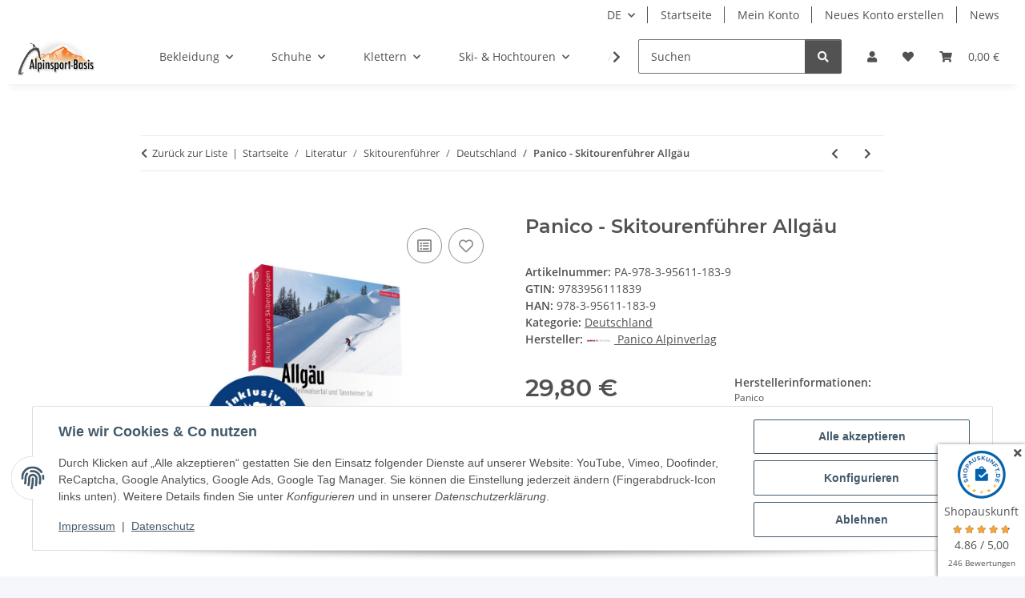

--- FILE ---
content_type: text/html; charset=utf-8
request_url: https://www.alpinsport-basis.de/Panico-Skitourenfuehrer-Allgaeu
body_size: 69957
content:
<!DOCTYPE html>
<html lang="de" itemscope itemtype="https://schema.org/ItemPage">
    
    <head>
<!-- The initial config of Consent Mode -->
<script type="text/javascript">
        window.dataLayer = window.dataLayer || [];
        function gtag() {dataLayer.push(arguments);}
        gtag('consent', 'default', {
            ad_storage: 'denied',
            ad_user_data: 'denied',
            ad_personalization: 'denied',
            analytics_storage: 'denied',
            functionality_storage: 'denied',
            personalization_storage: 'denied',
            security_storage: 'denied',
            wait_for_update: 2000});
        </script><!-- Google Tag Manager -->
<script id="ws_gt_gtm">(function(w,d,s,l,i){w[l]=w[l]||[];w[l].push({'gtm.start':new Date().getTime(),event:'gtm.js'});var f=d.getElementsByTagName(s)[0],j=d.createElement(s),dl=l!='dataLayer'?'&l='+l:'';j.async=true;j.src='https://www.googletagmanager.com/gtm.js?id='+i+dl;f.parentNode.insertBefore(j,f);})(window,document,'script','dataLayer','GTM-PG6HPVS');</script>
<!-- End Google Tag Manager -->
<!-- WS Google Tracking -->
<script async src="https://www.googletagmanager.com/gtag/js"></script><script id="ws_gt_globalSiteTag" type="application/javascript">
window.dataLayer = window.dataLayer || [];
function gtag() {dataLayer.push(arguments);}
gtag('js', new Date());
gtag('set', {'language': 'de'});</script>

<script type="application/javascript">/* Google Ads */if(typeof gtag == 'function'){gtag('config', 'AW-1028253416')};</script>
<script type="application/javascript">/* Google Analytics 4 */if(typeof gtag == 'function'){gtag('config', 'G-E0STTLWYK0', {'anonymize_ip': true, })};</script>
<!-- END WS Google Tracking -->
        
            <meta http-equiv="content-type" content="text/html; charset=utf-8">
            <meta name="description" itemprop="description" content="Alpinsport Basis - das Bergsportgeschäft in Garmisch-Partenkirchen von Alpinisten für Alpinisten Panico - Skitourenführer Allgäu bei der Alpinsport Basis be">
                            <meta name="keywords" itemprop="keywords" content="Panico - Skitourenführer Allgäu">
                        <meta name="viewport" content="width=device-width, initial-scale=1.0">
            <meta http-equiv="X-UA-Compatible" content="IE=edge">
                        <meta name="robots" content="index, follow">

            <meta itemprop="url" content="https://www.alpinsport-basis.de/Panico-Skitourenfuehrer-Allgaeu">
            <meta property="og:type" content="website">
            <meta property="og:site_name" content="Panico - Skitourenführer Allgäu kaufen | Alpinsport-Basis.de">
            <meta property="og:title" content="Panico - Skitourenführer Allgäu kaufen | Alpinsport-Basis.de">
            <meta property="og:description" content="Alpinsport Basis - das Bergsportgeschäft in Garmisch-Partenkirchen von Alpinisten für Alpinisten Panico - Skitourenführer Allgäu bei der Alpinsport Basis be">
            <meta property="og:url" content="https://www.alpinsport-basis.de/Panico-Skitourenfuehrer-Allgaeu">

                                    
                            <meta itemprop="image" content="https://www.alpinsport-basis.de/media/image/product/51239/lg/panico-skitourenfuehrer-allgaeu.jpg">
                <meta property="og:image" content="https://www.alpinsport-basis.de/media/image/product/51239/lg/panico-skitourenfuehrer-allgaeu.jpg">
                <meta property="og:image:width" content="900">
                <meta property="og:image:height" content="1100">
                    

        <title itemprop="name">Panico - Skitourenführer Allgäu kaufen | Alpinsport-Basis.de</title>

                    <link rel="canonical" href="https://www.alpinsport-basis.de/Panico-Skitourenfuehrer-Allgaeu">
        
        

        
            <link rel="icon" href="https://www.alpinsport-basis.de/favicon.ico" sizes="48x48">
            <link rel="icon" href="https://www.alpinsport-basis.de/favicon.svg" sizes="any" type="image/svg+xml">
            <link rel="apple-touch-icon" href="https://www.alpinsport-basis.de/apple-touch-icon.png">
            <link rel="manifest" href="https://www.alpinsport-basis.de/site.webmanifest">
            <meta name="msapplication-TileColor" content="#1C1D2C">
            <meta name="msapplication-TileImage" content="https://www.alpinsport-basis.de/mstile-144x144.png">
        
        
            <meta name="theme-color" content="#1C1D2C">
        

        
                                                    
                <style id="criticalCSS">
                    
                        :root{--blue: #007bff;--indigo: #6610f2;--purple: #6f42c1;--pink: #e83e8c;--red: #dc3545;--orange: #fd7e14;--yellow: #ffc107;--green: #28a745;--teal: #20c997;--cyan: #17a2b8;--white: #ffffff;--gray: #707070;--gray-dark: #343a40;--primary: #F8BF00;--secondary: #525252;--success: #1C871E;--info: #525252;--warning: #a56823;--danger: #b90000;--light: #f5f7fa;--dark: #525252;--gray: #707070;--gray-light: #f5f7fa;--gray-medium: #ebebeb;--gray-dark: #9b9b9b;--gray-darker: #525252;--breakpoint-xs: 0;--breakpoint-sm: 576px;--breakpoint-md: 768px;--breakpoint-lg: 992px;--breakpoint-xl: 1300px;--font-family-sans-serif: "Open Sans", sans-serif;--font-family-monospace: SFMono-Regular, Menlo, Monaco, Consolas, "Liberation Mono", "Courier New", monospace}*,*::before,*::after{box-sizing:border-box}html{font-family:sans-serif;line-height:1.15;-webkit-text-size-adjust:100%;-webkit-tap-highlight-color:rgba(0,0,0,0)}article,aside,figcaption,figure,footer,header,hgroup,main,nav,section{display:block}body{margin:0;font-family:"Open Sans",sans-serif;font-size:0.875rem;font-weight:400;line-height:1.5;color:#525252;text-align:left;background-color:#f5f7fa}[tabindex="-1"]:focus:not(:focus-visible){outline:0 !important}hr{box-sizing:content-box;height:0;overflow:visible}h1,h2,h3,h4,h5,h6{margin-top:0;margin-bottom:1rem}p{margin-top:0;margin-bottom:1rem}abbr[title],abbr[data-original-title]{text-decoration:underline;text-decoration:underline dotted;cursor:help;border-bottom:0;text-decoration-skip-ink:none}address{margin-bottom:1rem;font-style:normal;line-height:inherit}ol,ul,dl{margin-top:0;margin-bottom:1rem}ol ol,ul ul,ol ul,ul ol{margin-bottom:0}dt{font-weight:700}dd{margin-bottom:.5rem;margin-left:0}blockquote{margin:0 0 1rem}b,strong{font-weight:bolder}small{font-size:80%}sub,sup{position:relative;font-size:75%;line-height:0;vertical-align:baseline}sub{bottom:-0.25em}sup{top:-0.5em}a{color:#525252;text-decoration:underline;background-color:rgba(0,0,0,0)}a:hover{color:#f8bf00;text-decoration:none}a:not([href]):not([class]){color:inherit;text-decoration:none}a:not([href]):not([class]):hover{color:inherit;text-decoration:none}pre,code,kbd,samp{font-family:SFMono-Regular,Menlo,Monaco,Consolas,"Liberation Mono","Courier New",monospace;font-size:1em}pre{margin-top:0;margin-bottom:1rem;overflow:auto;-ms-overflow-style:scrollbar}figure{margin:0 0 1rem}img{vertical-align:middle;border-style:none}svg{overflow:hidden;vertical-align:middle}table{border-collapse:collapse}caption{padding-top:.75rem;padding-bottom:.75rem;color:#707070;text-align:left;caption-side:bottom}th{text-align:inherit;text-align:-webkit-match-parent}label{display:inline-block;margin-bottom:.5rem}button{border-radius:0}button:focus:not(:focus-visible){outline:0}input,button,select,optgroup,textarea{margin:0;font-family:inherit;font-size:inherit;line-height:inherit}button,input{overflow:visible}button,select{text-transform:none}[role=button]{cursor:pointer}select{word-wrap:normal}button,[type=button],[type=reset],[type=submit]{-webkit-appearance:button}button:not(:disabled),[type=button]:not(:disabled),[type=reset]:not(:disabled),[type=submit]:not(:disabled){cursor:pointer}button::-moz-focus-inner,[type=button]::-moz-focus-inner,[type=reset]::-moz-focus-inner,[type=submit]::-moz-focus-inner{padding:0;border-style:none}input[type=radio],input[type=checkbox]{box-sizing:border-box;padding:0}textarea{overflow:auto;resize:vertical}fieldset{min-width:0;padding:0;margin:0;border:0}legend{display:block;width:100%;max-width:100%;padding:0;margin-bottom:.5rem;font-size:1.5rem;line-height:inherit;color:inherit;white-space:normal}progress{vertical-align:baseline}[type=number]::-webkit-inner-spin-button,[type=number]::-webkit-outer-spin-button{height:auto}[type=search]{outline-offset:-2px;-webkit-appearance:none}[type=search]::-webkit-search-decoration{-webkit-appearance:none}::-webkit-file-upload-button{font:inherit;-webkit-appearance:button}output{display:inline-block}summary{display:list-item;cursor:pointer}template{display:none}[hidden]{display:none !important}.img-fluid{max-width:100%;height:auto}.img-thumbnail{padding:.25rem;background-color:#f5f7fa;border:1px solid #dee2e6;border-radius:.125rem;box-shadow:0 1px 2px rgba(0,0,0,.075);max-width:100%;height:auto}.figure{display:inline-block}.figure-img{margin-bottom:.5rem;line-height:1}.figure-caption{font-size:90%;color:#707070}code{font-size:87.5%;color:#e83e8c;word-wrap:break-word}a>code{color:inherit}kbd{padding:.2rem .4rem;font-size:87.5%;color:#fff;background-color:#212529;border-radius:.125rem;box-shadow:inset 0 -0.1rem 0 rgba(0,0,0,.25)}kbd kbd{padding:0;font-size:100%;font-weight:700;box-shadow:none}pre{display:block;font-size:87.5%;color:#212529}pre code{font-size:inherit;color:inherit;word-break:normal}.pre-scrollable{max-height:340px;overflow-y:scroll}.container,.container-fluid,.container-xl,.container-lg,.container-md,.container-sm{width:100%;padding-right:1rem;padding-left:1rem;margin-right:auto;margin-left:auto}@media(min-width: 576px){.container-sm,.container{max-width:97vw}}@media(min-width: 768px){.container-md,.container-sm,.container{max-width:720px}}@media(min-width: 992px){.container-lg,.container-md,.container-sm,.container{max-width:960px}}@media(min-width: 1300px){.container-xl,.container-lg,.container-md,.container-sm,.container{max-width:1250px}}.row{display:flex;flex-wrap:wrap;margin-right:-1rem;margin-left:-1rem}.no-gutters{margin-right:0;margin-left:0}.no-gutters>.col,.no-gutters>[class*=col-]{padding-right:0;padding-left:0}.col-xl,.col-xl-auto,.col-xl-12,.col-xl-11,.col-xl-10,.col-xl-9,.col-xl-8,.col-xl-7,.col-xl-6,.col-xl-5,.col-xl-4,.col-xl-3,.col-xl-2,.col-xl-1,.col-lg,.col-lg-auto,.col-lg-12,.col-lg-11,.col-lg-10,.col-lg-9,.col-lg-8,.col-lg-7,.col-lg-6,.col-lg-5,.col-lg-4,.col-lg-3,.col-lg-2,.col-lg-1,.col-md,.col-md-auto,.col-md-12,.col-md-11,.col-md-10,.col-md-9,.col-md-8,.col-md-7,.col-md-6,.col-md-5,.col-md-4,.col-md-3,.col-md-2,.col-md-1,.col-sm,.col-sm-auto,.col-sm-12,.col-sm-11,.col-sm-10,.col-sm-9,.col-sm-8,.col-sm-7,.col-sm-6,.col-sm-5,.col-sm-4,.col-sm-3,.col-sm-2,.col-sm-1,.col,.col-auto,.col-12,.col-11,.col-10,.col-9,.col-8,.col-7,.col-6,.col-5,.col-4,.col-3,.col-2,.col-1{position:relative;width:100%;padding-right:1rem;padding-left:1rem}.col{flex-basis:0;flex-grow:1;max-width:100%}.row-cols-1>*{flex:0 0 100%;max-width:100%}.row-cols-2>*{flex:0 0 50%;max-width:50%}.row-cols-3>*{flex:0 0 33.3333333333%;max-width:33.3333333333%}.row-cols-4>*{flex:0 0 25%;max-width:25%}.row-cols-5>*{flex:0 0 20%;max-width:20%}.row-cols-6>*{flex:0 0 16.6666666667%;max-width:16.6666666667%}.col-auto{flex:0 0 auto;width:auto;max-width:100%}.col-1{flex:0 0 8.33333333%;max-width:8.33333333%}.col-2{flex:0 0 16.66666667%;max-width:16.66666667%}.col-3{flex:0 0 25%;max-width:25%}.col-4{flex:0 0 33.33333333%;max-width:33.33333333%}.col-5{flex:0 0 41.66666667%;max-width:41.66666667%}.col-6{flex:0 0 50%;max-width:50%}.col-7{flex:0 0 58.33333333%;max-width:58.33333333%}.col-8{flex:0 0 66.66666667%;max-width:66.66666667%}.col-9{flex:0 0 75%;max-width:75%}.col-10{flex:0 0 83.33333333%;max-width:83.33333333%}.col-11{flex:0 0 91.66666667%;max-width:91.66666667%}.col-12{flex:0 0 100%;max-width:100%}.order-first{order:-1}.order-last{order:13}.order-0{order:0}.order-1{order:1}.order-2{order:2}.order-3{order:3}.order-4{order:4}.order-5{order:5}.order-6{order:6}.order-7{order:7}.order-8{order:8}.order-9{order:9}.order-10{order:10}.order-11{order:11}.order-12{order:12}.offset-1{margin-left:8.33333333%}.offset-2{margin-left:16.66666667%}.offset-3{margin-left:25%}.offset-4{margin-left:33.33333333%}.offset-5{margin-left:41.66666667%}.offset-6{margin-left:50%}.offset-7{margin-left:58.33333333%}.offset-8{margin-left:66.66666667%}.offset-9{margin-left:75%}.offset-10{margin-left:83.33333333%}.offset-11{margin-left:91.66666667%}@media(min-width: 576px){.col-sm{flex-basis:0;flex-grow:1;max-width:100%}.row-cols-sm-1>*{flex:0 0 100%;max-width:100%}.row-cols-sm-2>*{flex:0 0 50%;max-width:50%}.row-cols-sm-3>*{flex:0 0 33.3333333333%;max-width:33.3333333333%}.row-cols-sm-4>*{flex:0 0 25%;max-width:25%}.row-cols-sm-5>*{flex:0 0 20%;max-width:20%}.row-cols-sm-6>*{flex:0 0 16.6666666667%;max-width:16.6666666667%}.col-sm-auto{flex:0 0 auto;width:auto;max-width:100%}.col-sm-1{flex:0 0 8.33333333%;max-width:8.33333333%}.col-sm-2{flex:0 0 16.66666667%;max-width:16.66666667%}.col-sm-3{flex:0 0 25%;max-width:25%}.col-sm-4{flex:0 0 33.33333333%;max-width:33.33333333%}.col-sm-5{flex:0 0 41.66666667%;max-width:41.66666667%}.col-sm-6{flex:0 0 50%;max-width:50%}.col-sm-7{flex:0 0 58.33333333%;max-width:58.33333333%}.col-sm-8{flex:0 0 66.66666667%;max-width:66.66666667%}.col-sm-9{flex:0 0 75%;max-width:75%}.col-sm-10{flex:0 0 83.33333333%;max-width:83.33333333%}.col-sm-11{flex:0 0 91.66666667%;max-width:91.66666667%}.col-sm-12{flex:0 0 100%;max-width:100%}.order-sm-first{order:-1}.order-sm-last{order:13}.order-sm-0{order:0}.order-sm-1{order:1}.order-sm-2{order:2}.order-sm-3{order:3}.order-sm-4{order:4}.order-sm-5{order:5}.order-sm-6{order:6}.order-sm-7{order:7}.order-sm-8{order:8}.order-sm-9{order:9}.order-sm-10{order:10}.order-sm-11{order:11}.order-sm-12{order:12}.offset-sm-0{margin-left:0}.offset-sm-1{margin-left:8.33333333%}.offset-sm-2{margin-left:16.66666667%}.offset-sm-3{margin-left:25%}.offset-sm-4{margin-left:33.33333333%}.offset-sm-5{margin-left:41.66666667%}.offset-sm-6{margin-left:50%}.offset-sm-7{margin-left:58.33333333%}.offset-sm-8{margin-left:66.66666667%}.offset-sm-9{margin-left:75%}.offset-sm-10{margin-left:83.33333333%}.offset-sm-11{margin-left:91.66666667%}}@media(min-width: 768px){.col-md{flex-basis:0;flex-grow:1;max-width:100%}.row-cols-md-1>*{flex:0 0 100%;max-width:100%}.row-cols-md-2>*{flex:0 0 50%;max-width:50%}.row-cols-md-3>*{flex:0 0 33.3333333333%;max-width:33.3333333333%}.row-cols-md-4>*{flex:0 0 25%;max-width:25%}.row-cols-md-5>*{flex:0 0 20%;max-width:20%}.row-cols-md-6>*{flex:0 0 16.6666666667%;max-width:16.6666666667%}.col-md-auto{flex:0 0 auto;width:auto;max-width:100%}.col-md-1{flex:0 0 8.33333333%;max-width:8.33333333%}.col-md-2{flex:0 0 16.66666667%;max-width:16.66666667%}.col-md-3{flex:0 0 25%;max-width:25%}.col-md-4{flex:0 0 33.33333333%;max-width:33.33333333%}.col-md-5{flex:0 0 41.66666667%;max-width:41.66666667%}.col-md-6{flex:0 0 50%;max-width:50%}.col-md-7{flex:0 0 58.33333333%;max-width:58.33333333%}.col-md-8{flex:0 0 66.66666667%;max-width:66.66666667%}.col-md-9{flex:0 0 75%;max-width:75%}.col-md-10{flex:0 0 83.33333333%;max-width:83.33333333%}.col-md-11{flex:0 0 91.66666667%;max-width:91.66666667%}.col-md-12{flex:0 0 100%;max-width:100%}.order-md-first{order:-1}.order-md-last{order:13}.order-md-0{order:0}.order-md-1{order:1}.order-md-2{order:2}.order-md-3{order:3}.order-md-4{order:4}.order-md-5{order:5}.order-md-6{order:6}.order-md-7{order:7}.order-md-8{order:8}.order-md-9{order:9}.order-md-10{order:10}.order-md-11{order:11}.order-md-12{order:12}.offset-md-0{margin-left:0}.offset-md-1{margin-left:8.33333333%}.offset-md-2{margin-left:16.66666667%}.offset-md-3{margin-left:25%}.offset-md-4{margin-left:33.33333333%}.offset-md-5{margin-left:41.66666667%}.offset-md-6{margin-left:50%}.offset-md-7{margin-left:58.33333333%}.offset-md-8{margin-left:66.66666667%}.offset-md-9{margin-left:75%}.offset-md-10{margin-left:83.33333333%}.offset-md-11{margin-left:91.66666667%}}@media(min-width: 992px){.col-lg{flex-basis:0;flex-grow:1;max-width:100%}.row-cols-lg-1>*{flex:0 0 100%;max-width:100%}.row-cols-lg-2>*{flex:0 0 50%;max-width:50%}.row-cols-lg-3>*{flex:0 0 33.3333333333%;max-width:33.3333333333%}.row-cols-lg-4>*{flex:0 0 25%;max-width:25%}.row-cols-lg-5>*{flex:0 0 20%;max-width:20%}.row-cols-lg-6>*{flex:0 0 16.6666666667%;max-width:16.6666666667%}.col-lg-auto{flex:0 0 auto;width:auto;max-width:100%}.col-lg-1{flex:0 0 8.33333333%;max-width:8.33333333%}.col-lg-2{flex:0 0 16.66666667%;max-width:16.66666667%}.col-lg-3{flex:0 0 25%;max-width:25%}.col-lg-4{flex:0 0 33.33333333%;max-width:33.33333333%}.col-lg-5{flex:0 0 41.66666667%;max-width:41.66666667%}.col-lg-6{flex:0 0 50%;max-width:50%}.col-lg-7{flex:0 0 58.33333333%;max-width:58.33333333%}.col-lg-8{flex:0 0 66.66666667%;max-width:66.66666667%}.col-lg-9{flex:0 0 75%;max-width:75%}.col-lg-10{flex:0 0 83.33333333%;max-width:83.33333333%}.col-lg-11{flex:0 0 91.66666667%;max-width:91.66666667%}.col-lg-12{flex:0 0 100%;max-width:100%}.order-lg-first{order:-1}.order-lg-last{order:13}.order-lg-0{order:0}.order-lg-1{order:1}.order-lg-2{order:2}.order-lg-3{order:3}.order-lg-4{order:4}.order-lg-5{order:5}.order-lg-6{order:6}.order-lg-7{order:7}.order-lg-8{order:8}.order-lg-9{order:9}.order-lg-10{order:10}.order-lg-11{order:11}.order-lg-12{order:12}.offset-lg-0{margin-left:0}.offset-lg-1{margin-left:8.33333333%}.offset-lg-2{margin-left:16.66666667%}.offset-lg-3{margin-left:25%}.offset-lg-4{margin-left:33.33333333%}.offset-lg-5{margin-left:41.66666667%}.offset-lg-6{margin-left:50%}.offset-lg-7{margin-left:58.33333333%}.offset-lg-8{margin-left:66.66666667%}.offset-lg-9{margin-left:75%}.offset-lg-10{margin-left:83.33333333%}.offset-lg-11{margin-left:91.66666667%}}@media(min-width: 1300px){.col-xl{flex-basis:0;flex-grow:1;max-width:100%}.row-cols-xl-1>*{flex:0 0 100%;max-width:100%}.row-cols-xl-2>*{flex:0 0 50%;max-width:50%}.row-cols-xl-3>*{flex:0 0 33.3333333333%;max-width:33.3333333333%}.row-cols-xl-4>*{flex:0 0 25%;max-width:25%}.row-cols-xl-5>*{flex:0 0 20%;max-width:20%}.row-cols-xl-6>*{flex:0 0 16.6666666667%;max-width:16.6666666667%}.col-xl-auto{flex:0 0 auto;width:auto;max-width:100%}.col-xl-1{flex:0 0 8.33333333%;max-width:8.33333333%}.col-xl-2{flex:0 0 16.66666667%;max-width:16.66666667%}.col-xl-3{flex:0 0 25%;max-width:25%}.col-xl-4{flex:0 0 33.33333333%;max-width:33.33333333%}.col-xl-5{flex:0 0 41.66666667%;max-width:41.66666667%}.col-xl-6{flex:0 0 50%;max-width:50%}.col-xl-7{flex:0 0 58.33333333%;max-width:58.33333333%}.col-xl-8{flex:0 0 66.66666667%;max-width:66.66666667%}.col-xl-9{flex:0 0 75%;max-width:75%}.col-xl-10{flex:0 0 83.33333333%;max-width:83.33333333%}.col-xl-11{flex:0 0 91.66666667%;max-width:91.66666667%}.col-xl-12{flex:0 0 100%;max-width:100%}.order-xl-first{order:-1}.order-xl-last{order:13}.order-xl-0{order:0}.order-xl-1{order:1}.order-xl-2{order:2}.order-xl-3{order:3}.order-xl-4{order:4}.order-xl-5{order:5}.order-xl-6{order:6}.order-xl-7{order:7}.order-xl-8{order:8}.order-xl-9{order:9}.order-xl-10{order:10}.order-xl-11{order:11}.order-xl-12{order:12}.offset-xl-0{margin-left:0}.offset-xl-1{margin-left:8.33333333%}.offset-xl-2{margin-left:16.66666667%}.offset-xl-3{margin-left:25%}.offset-xl-4{margin-left:33.33333333%}.offset-xl-5{margin-left:41.66666667%}.offset-xl-6{margin-left:50%}.offset-xl-7{margin-left:58.33333333%}.offset-xl-8{margin-left:66.66666667%}.offset-xl-9{margin-left:75%}.offset-xl-10{margin-left:83.33333333%}.offset-xl-11{margin-left:91.66666667%}}.nav{display:flex;flex-wrap:wrap;padding-left:0;margin-bottom:0;list-style:none}.nav-link{display:block;padding:.5rem 1rem;text-decoration:none}.nav-link:hover,.nav-link:focus{text-decoration:none}.nav-link.disabled{color:#707070;pointer-events:none;cursor:default}.nav-tabs{border-bottom:1px solid #dee2e6}.nav-tabs .nav-link{margin-bottom:-1px;background-color:rgba(0,0,0,0);border:1px solid rgba(0,0,0,0);border-top-left-radius:0;border-top-right-radius:0}.nav-tabs .nav-link:hover,.nav-tabs .nav-link:focus{isolation:isolate;border-color:rgba(0,0,0,0)}.nav-tabs .nav-link.disabled{color:#707070;background-color:rgba(0,0,0,0);border-color:rgba(0,0,0,0)}.nav-tabs .nav-link.active,.nav-tabs .nav-item.show .nav-link{color:#525252;background-color:rgba(0,0,0,0);border-color:#f8bf00}.nav-tabs .dropdown-menu{margin-top:-1px;border-top-left-radius:0;border-top-right-radius:0}.nav-pills .nav-link{background:none;border:0;border-radius:.125rem}.nav-pills .nav-link.active,.nav-pills .show>.nav-link{color:#fff;background-color:#f8bf00}.nav-fill>.nav-link,.nav-fill .nav-item{flex:1 1 auto;text-align:center}.nav-justified>.nav-link,.nav-justified .nav-item{flex-basis:0;flex-grow:1;text-align:center}.tab-content>.tab-pane{display:none}.tab-content>.active{display:block}.navbar{position:relative;display:flex;flex-wrap:wrap;align-items:center;justify-content:space-between;padding:.4rem 1rem}.navbar .container,.navbar .container-fluid,.navbar .container-sm,.navbar .container-md,.navbar .container-lg,.navbar .container-xl{display:flex;flex-wrap:wrap;align-items:center;justify-content:space-between}.navbar-brand{display:inline-block;padding-top:.40625rem;padding-bottom:.40625rem;margin-right:1rem;font-size:1rem;line-height:inherit;white-space:nowrap}.navbar-brand:hover,.navbar-brand:focus{text-decoration:none}.navbar-nav{display:flex;flex-direction:column;padding-left:0;margin-bottom:0;list-style:none}.navbar-nav .nav-link{padding-right:0;padding-left:0}.navbar-nav .dropdown-menu{position:static;float:none}.navbar-text{display:inline-block;padding-top:.5rem;padding-bottom:.5rem}.navbar-collapse{flex-basis:100%;flex-grow:1;align-items:center}.navbar-toggler{padding:.25rem .75rem;font-size:1rem;line-height:1;background-color:rgba(0,0,0,0);border:1px solid rgba(0,0,0,0);border-radius:.125rem}.navbar-toggler:hover,.navbar-toggler:focus{text-decoration:none}.navbar-toggler-icon{display:inline-block;width:1.5em;height:1.5em;vertical-align:middle;content:"";background:50%/100% 100% no-repeat}.navbar-nav-scroll{max-height:75vh;overflow-y:auto}@media(max-width: 575.98px){.navbar-expand-sm>.container,.navbar-expand-sm>.container-fluid,.navbar-expand-sm>.container-sm,.navbar-expand-sm>.container-md,.navbar-expand-sm>.container-lg,.navbar-expand-sm>.container-xl{padding-right:0;padding-left:0}}@media(min-width: 576px){.navbar-expand-sm{flex-flow:row nowrap;justify-content:flex-start}.navbar-expand-sm .navbar-nav{flex-direction:row}.navbar-expand-sm .navbar-nav .dropdown-menu{position:absolute}.navbar-expand-sm .navbar-nav .nav-link{padding-right:1.5rem;padding-left:1.5rem}.navbar-expand-sm>.container,.navbar-expand-sm>.container-fluid,.navbar-expand-sm>.container-sm,.navbar-expand-sm>.container-md,.navbar-expand-sm>.container-lg,.navbar-expand-sm>.container-xl{flex-wrap:nowrap}.navbar-expand-sm .navbar-nav-scroll{overflow:visible}.navbar-expand-sm .navbar-collapse{display:flex !important;flex-basis:auto}.navbar-expand-sm .navbar-toggler{display:none}}@media(max-width: 767.98px){.navbar-expand-md>.container,.navbar-expand-md>.container-fluid,.navbar-expand-md>.container-sm,.navbar-expand-md>.container-md,.navbar-expand-md>.container-lg,.navbar-expand-md>.container-xl{padding-right:0;padding-left:0}}@media(min-width: 768px){.navbar-expand-md{flex-flow:row nowrap;justify-content:flex-start}.navbar-expand-md .navbar-nav{flex-direction:row}.navbar-expand-md .navbar-nav .dropdown-menu{position:absolute}.navbar-expand-md .navbar-nav .nav-link{padding-right:1.5rem;padding-left:1.5rem}.navbar-expand-md>.container,.navbar-expand-md>.container-fluid,.navbar-expand-md>.container-sm,.navbar-expand-md>.container-md,.navbar-expand-md>.container-lg,.navbar-expand-md>.container-xl{flex-wrap:nowrap}.navbar-expand-md .navbar-nav-scroll{overflow:visible}.navbar-expand-md .navbar-collapse{display:flex !important;flex-basis:auto}.navbar-expand-md .navbar-toggler{display:none}}@media(max-width: 991.98px){.navbar-expand-lg>.container,.navbar-expand-lg>.container-fluid,.navbar-expand-lg>.container-sm,.navbar-expand-lg>.container-md,.navbar-expand-lg>.container-lg,.navbar-expand-lg>.container-xl{padding-right:0;padding-left:0}}@media(min-width: 992px){.navbar-expand-lg{flex-flow:row nowrap;justify-content:flex-start}.navbar-expand-lg .navbar-nav{flex-direction:row}.navbar-expand-lg .navbar-nav .dropdown-menu{position:absolute}.navbar-expand-lg .navbar-nav .nav-link{padding-right:1.5rem;padding-left:1.5rem}.navbar-expand-lg>.container,.navbar-expand-lg>.container-fluid,.navbar-expand-lg>.container-sm,.navbar-expand-lg>.container-md,.navbar-expand-lg>.container-lg,.navbar-expand-lg>.container-xl{flex-wrap:nowrap}.navbar-expand-lg .navbar-nav-scroll{overflow:visible}.navbar-expand-lg .navbar-collapse{display:flex !important;flex-basis:auto}.navbar-expand-lg .navbar-toggler{display:none}}@media(max-width: 1299.98px){.navbar-expand-xl>.container,.navbar-expand-xl>.container-fluid,.navbar-expand-xl>.container-sm,.navbar-expand-xl>.container-md,.navbar-expand-xl>.container-lg,.navbar-expand-xl>.container-xl{padding-right:0;padding-left:0}}@media(min-width: 1300px){.navbar-expand-xl{flex-flow:row nowrap;justify-content:flex-start}.navbar-expand-xl .navbar-nav{flex-direction:row}.navbar-expand-xl .navbar-nav .dropdown-menu{position:absolute}.navbar-expand-xl .navbar-nav .nav-link{padding-right:1.5rem;padding-left:1.5rem}.navbar-expand-xl>.container,.navbar-expand-xl>.container-fluid,.navbar-expand-xl>.container-sm,.navbar-expand-xl>.container-md,.navbar-expand-xl>.container-lg,.navbar-expand-xl>.container-xl{flex-wrap:nowrap}.navbar-expand-xl .navbar-nav-scroll{overflow:visible}.navbar-expand-xl .navbar-collapse{display:flex !important;flex-basis:auto}.navbar-expand-xl .navbar-toggler{display:none}}.navbar-expand{flex-flow:row nowrap;justify-content:flex-start}.navbar-expand>.container,.navbar-expand>.container-fluid,.navbar-expand>.container-sm,.navbar-expand>.container-md,.navbar-expand>.container-lg,.navbar-expand>.container-xl{padding-right:0;padding-left:0}.navbar-expand .navbar-nav{flex-direction:row}.navbar-expand .navbar-nav .dropdown-menu{position:absolute}.navbar-expand .navbar-nav .nav-link{padding-right:1.5rem;padding-left:1.5rem}.navbar-expand>.container,.navbar-expand>.container-fluid,.navbar-expand>.container-sm,.navbar-expand>.container-md,.navbar-expand>.container-lg,.navbar-expand>.container-xl{flex-wrap:nowrap}.navbar-expand .navbar-nav-scroll{overflow:visible}.navbar-expand .navbar-collapse{display:flex !important;flex-basis:auto}.navbar-expand .navbar-toggler{display:none}.navbar-light .navbar-brand{color:rgba(0,0,0,.9)}.navbar-light .navbar-brand:hover,.navbar-light .navbar-brand:focus{color:rgba(0,0,0,.9)}.navbar-light .navbar-nav .nav-link{color:#525252}.navbar-light .navbar-nav .nav-link:hover,.navbar-light .navbar-nav .nav-link:focus{color:#f8bf00}.navbar-light .navbar-nav .nav-link.disabled{color:rgba(0,0,0,.3)}.navbar-light .navbar-nav .show>.nav-link,.navbar-light .navbar-nav .active>.nav-link,.navbar-light .navbar-nav .nav-link.show,.navbar-light .navbar-nav .nav-link.active{color:rgba(0,0,0,.9)}.navbar-light .navbar-toggler{color:#525252;border-color:rgba(0,0,0,.1)}.navbar-light .navbar-toggler-icon{background-image:url("data:image/svg+xml,%3csvg xmlns='http://www.w3.org/2000/svg' width='30' height='30' viewBox='0 0 30 30'%3e%3cpath stroke='%23525252' stroke-linecap='round' stroke-miterlimit='10' stroke-width='2' d='M4 7h22M4 15h22M4 23h22'/%3e%3c/svg%3e")}.navbar-light .navbar-text{color:#525252}.navbar-light .navbar-text a{color:rgba(0,0,0,.9)}.navbar-light .navbar-text a:hover,.navbar-light .navbar-text a:focus{color:rgba(0,0,0,.9)}.navbar-dark .navbar-brand{color:#fff}.navbar-dark .navbar-brand:hover,.navbar-dark .navbar-brand:focus{color:#fff}.navbar-dark .navbar-nav .nav-link{color:rgba(255,255,255,.5)}.navbar-dark .navbar-nav .nav-link:hover,.navbar-dark .navbar-nav .nav-link:focus{color:rgba(255,255,255,.75)}.navbar-dark .navbar-nav .nav-link.disabled{color:rgba(255,255,255,.25)}.navbar-dark .navbar-nav .show>.nav-link,.navbar-dark .navbar-nav .active>.nav-link,.navbar-dark .navbar-nav .nav-link.show,.navbar-dark .navbar-nav .nav-link.active{color:#fff}.navbar-dark .navbar-toggler{color:rgba(255,255,255,.5);border-color:rgba(255,255,255,.1)}.navbar-dark .navbar-toggler-icon{background-image:url("data:image/svg+xml,%3csvg xmlns='http://www.w3.org/2000/svg' width='30' height='30' viewBox='0 0 30 30'%3e%3cpath stroke='rgba%28255, 255, 255, 0.5%29' stroke-linecap='round' stroke-miterlimit='10' stroke-width='2' d='M4 7h22M4 15h22M4 23h22'/%3e%3c/svg%3e")}.navbar-dark .navbar-text{color:rgba(255,255,255,.5)}.navbar-dark .navbar-text a{color:#fff}.navbar-dark .navbar-text a:hover,.navbar-dark .navbar-text a:focus{color:#fff}.pagination-sm .page-item.active .page-link::after,.pagination-sm .page-item.active .page-text::after{left:.375rem;right:.375rem}.pagination-lg .page-item.active .page-link::after,.pagination-lg .page-item.active .page-text::after{left:1.125rem;right:1.125rem}.page-item{position:relative}.page-item.active{font-weight:700}.page-item.active .page-link::after,.page-item.active .page-text::after{content:"";position:absolute;left:.5625rem;bottom:0;right:.5625rem;border-bottom:4px solid #f8bf00}@media(min-width: 768px){.dropdown-item.page-item{background-color:rgba(0,0,0,0)}}.page-link,.page-text{text-decoration:none}.pagination{margin-bottom:0;justify-content:space-between;align-items:center}@media(min-width: 768px){.pagination{justify-content:normal}.pagination .dropdown>.btn{display:none}.pagination .dropdown-menu{position:static !important;transform:none !important;display:flex;margin:0;padding:0;border:0;min-width:auto}.pagination .dropdown-item{width:auto;display:inline-block;padding:0}.pagination .dropdown-item.active{background-color:rgba(0,0,0,0);color:#525252}.pagination .dropdown-item:hover{background-color:rgba(0,0,0,0)}.pagination .pagination-site{display:none}}@media(max-width: 767.98px){.pagination .dropdown-item{padding:0}.pagination .dropdown-item.active .page-link,.pagination .dropdown-item.active .page-text,.pagination .dropdown-item:active .page-link,.pagination .dropdown-item:active .page-text{color:#525252}}.productlist-page-nav{align-items:center}.productlist-page-nav .pagination{margin:0}.productlist-page-nav .displayoptions{margin-bottom:1rem}@media(min-width: 768px){.productlist-page-nav .displayoptions{margin-bottom:0}}.productlist-page-nav .displayoptions .btn-group+.btn-group+.btn-group{margin-left:.5rem}.productlist-page-nav .result-option-wrapper{margin-right:.5rem}.productlist-page-nav .productlist-item-info{margin-bottom:.5rem;margin-left:auto;margin-right:auto;display:flex}@media(min-width: 768px){.productlist-page-nav .productlist-item-info{margin-right:0;margin-bottom:0}.productlist-page-nav .productlist-item-info.productlist-item-border{border-right:1px solid #ebebeb;padding-right:1rem}}.productlist-page-nav.productlist-page-nav-header-m{margin-top:3rem}@media(min-width: 768px){.productlist-page-nav.productlist-page-nav-header-m{margin-top:2rem}.productlist-page-nav.productlist-page-nav-header-m>.col{margin-top:1rem}}.productlist-page-nav-bottom{margin-bottom:2rem}.pagination-wrapper{margin-bottom:1rem;align-items:center;border-top:1px solid #f5f7fa;border-bottom:1px solid #f5f7fa;padding-top:.5rem;padding-bottom:.5rem}.pagination-wrapper .pagination-entries{font-weight:700;margin-bottom:1rem}@media(min-width: 768px){.pagination-wrapper .pagination-entries{margin-bottom:0}}.pagination-wrapper .pagination-selects{margin-left:auto;margin-top:1rem}@media(min-width: 768px){.pagination-wrapper .pagination-selects{margin-left:0;margin-top:0}}.pagination-wrapper .pagination-selects .pagination-selects-entries{margin-bottom:1rem}@media(min-width: 768px){.pagination-wrapper .pagination-selects .pagination-selects-entries{margin-right:1rem;margin-bottom:0}}.pagination-no-wrapper{border:0;padding-top:0;padding-bottom:0}.topbar-wrapper{position:relative;z-index:1021;flex-direction:row-reverse}.sticky-header header{position:sticky;top:0}#jtl-nav-wrapper .form-control::placeholder,#jtl-nav-wrapper .form-control:focus::placeholder{color:#525252}#jtl-nav-wrapper .label-slide .form-group:not(.exclude-from-label-slide):not(.checkbox) label{background:#fff;color:#525252}header{box-shadow:0 1rem .5625rem -0.75rem rgba(0,0,0,.06);position:relative;z-index:1020}header .dropdown-menu{background-color:#fff;color:#525252}header .navbar-toggler{color:#525252}header .navbar-brand img{max-width:50vw;object-fit:contain}header .nav-right .dropdown-menu{margin-top:-0.03125rem;box-shadow:inset 0 1rem .5625rem -0.75rem rgba(0,0,0,.06)}@media(min-width: 992px){header #mainNavigation{margin-right:1rem}}@media(max-width: 991.98px){header .navbar-brand img{max-width:30vw}header .dropup,header .dropright,header .dropdown,header .dropleft,header .col,header [class*=col-]{position:static}header .navbar-collapse{position:fixed;top:0;left:0;display:block;height:100vh !important;-webkit-overflow-scrolling:touch;max-width:16.875rem;transition:all .2s ease-in-out;z-index:1050;width:100%;background:#fff}header .navbar-collapse:not(.show){transform:translateX(-100%)}header .navbar-nav{transition:all .2s ease-in-out}header .navbar-nav .nav-item,header .navbar-nav .nav-link{margin-left:0;margin-right:0;padding-left:1rem;padding-right:1rem;padding-top:1rem;padding-bottom:1rem}header .navbar-nav .nav-link{margin-top:-1rem;margin-bottom:-1rem;margin-left:-1rem;margin-right:-1rem;display:flex;align-items:center;justify-content:space-between}header .navbar-nav .nav-link::after{content:'\f054' !important;font-family:"Font Awesome 5 Free" !important;font-weight:900;margin-left:.5rem;margin-top:0;font-size:.75em}header .navbar-nav .nav-item.dropdown>.nav-link>.product-count{display:none}header .navbar-nav .nav-item:not(.dropdown) .nav-link::after{display:none}header .navbar-nav .dropdown-menu{position:absolute;left:100%;top:0;box-shadow:none;width:100%;padding:0;margin:0}header .navbar-nav .dropdown-menu:not(.show){display:none}header .navbar-nav .dropdown-body{margin:0}header .navbar-nav .nav{flex-direction:column}header .nav-mobile-header{padding-left:1rem;padding-right:1rem}header .nav-mobile-header>.row{height:3.125rem}header .nav-mobile-header .nav-mobile-header-hr{margin-top:0;margin-bottom:0}header .nav-mobile-body{height:calc(100vh - 3.125rem);height:calc(var(--vh, 1vh)*100 - 3.125rem);overflow-y:auto;position:relative}header .nav-scrollbar-inner{overflow:visible}header .nav-right{font-size:1rem}header .nav-right .dropdown-menu{width:100%}}@media(min-width: 992px){header .navbar-collapse{height:4.3125rem}header .navbar-nav>.nav-item>.nav-link{position:relative;padding:1.5rem}header .navbar-nav>.nav-item>.nav-link::before{content:"";position:absolute;bottom:0;left:50%;transform:translateX(-50%);border-width:0 0 6px;border-color:#f8bf00;border-style:solid;transition:width .4s;width:0}header .navbar-nav>.nav-item.active>.nav-link::before,header .navbar-nav>.nav-item:hover>.nav-link::before,header .navbar-nav>.nav-item.hover>.nav-link::before{width:100%}header .navbar-nav>.nav-item>.dropdown-menu{max-height:calc(100vh - 12.5rem);overflow:auto;margin-top:-0.03125rem;box-shadow:inset 0 1rem .5625rem -0.75rem rgba(0,0,0,.06)}header .navbar-nav>.nav-item.dropdown-full{position:static}header .navbar-nav>.nav-item.dropdown-full .dropdown-menu{width:100%}header .navbar-nav>.nav-item .product-count{display:none}header .navbar-nav>.nav-item .nav{flex-wrap:wrap}header .navbar-nav .nav .nav-link{padding:0}header .navbar-nav .nav .nav-link::after{display:none}header .navbar-nav .dropdown .nav-item{width:100%}header .nav-mobile-body{align-self:flex-start;width:100%}header .nav-scrollbar-inner{width:100%}header .nav-right .nav-link{padding-top:1.5rem;padding-bottom:1.5rem}header .submenu-headline::after{display:none}header .submenu-headline-toplevel{font-family:Montserrat,sans-serif;font-size:1rem;border-bottom:1px solid #ebebeb;margin-bottom:1rem}header .subcategory-wrapper .categories-recursive-dropdown{display:block;position:static !important;box-shadow:none}header .subcategory-wrapper .categories-recursive-dropdown>.nav{flex-direction:column}header .subcategory-wrapper .categories-recursive-dropdown .categories-recursive-dropdown{margin-left:.25rem}}header .submenu-headline-image{margin-bottom:1rem;display:none}@media(min-width: 992px){header .submenu-headline-image{display:block}}header #burger-menu{margin-right:1rem}header .table,header .dropdown-item,header .btn-outline-primary{color:#525252}header .dropdown-item{background-color:rgba(0,0,0,0)}header .dropdown-item:hover{background-color:#f5f7fa}header .btn-outline-primary:hover{color:#525252}@media(min-width: 992px){.nav-item-lg-m{margin-top:1.5rem;margin-bottom:1.5rem}}.fixed-search{background-color:#fff;box-shadow:0 .25rem .5rem rgba(0,0,0,.2);padding-top:.5rem;padding-bottom:.5rem}.fixed-search .form-control{background-color:#fff;color:#525252}.fixed-search .form-control::placeholder{color:#525252}.main-search .twitter-typeahead{display:flex;flex-grow:1}.form-clear{align-items:center;bottom:8px;color:#525252;cursor:pointer;display:flex;height:24px;justify-content:center;position:absolute;right:52px;width:24px;z-index:10}.account-icon-dropdown .account-icon-dropdown-pass{margin-bottom:2rem}.account-icon-dropdown .dropdown-footer{background-color:#f5f7fa}.account-icon-dropdown .dropdown-footer a{text-decoration:underline}.account-icon-dropdown .account-icon-dropdown-logout{padding-bottom:.5rem}.cart-dropdown-shipping-notice{color:#707070}.is-checkout header,.is-checkout .navbar{height:2.8rem}@media(min-width: 992px){.is-checkout header,.is-checkout .navbar{height:4.2625rem}}.is-checkout .search-form-wrapper-fixed,.is-checkout .fixed-search{display:none}@media(max-width: 991.98px){.nav-icons{height:2.8rem}}.search-form-wrapper-fixed{padding-top:.5rem;padding-bottom:.5rem}.full-width-mega .main-search-wrapper .twitter-typeahead{flex:1}@media(min-width: 992px){.full-width-mega .main-search-wrapper{display:block}}@media(max-width: 991.98px){.full-width-mega.sticky-top .main-search-wrapper{padding-right:0;padding-left:0;flex:0 0 auto;width:auto;max-width:100%}.full-width-mega.sticky-top .main-search-wrapper+.col,.full-width-mega.sticky-top .main-search-wrapper a{padding-left:0}.full-width-mega.sticky-top .main-search-wrapper .nav-link{padding-right:.7rem}.full-width-mega .secure-checkout-icon{flex:0 0 auto;width:auto;max-width:100%;margin-left:auto}.full-width-mega .toggler-logo-wrapper{position:initial;width:max-content}}.full-width-mega .nav-icons-wrapper{padding-left:0}.full-width-mega .nav-logo-wrapper{padding-right:0;margin-right:auto}@media(min-width: 992px){.full-width-mega .navbar-expand-lg .nav-multiple-row .navbar-nav{flex-wrap:wrap}.full-width-mega #mainNavigation.nav-multiple-row{height:auto;margin-right:0}.full-width-mega .nav-multiple-row .nav-scrollbar-inner{padding-bottom:0}.full-width-mega .nav-multiple-row .nav-scrollbar-arrow{display:none}.full-width-mega .menu-search-position-center .main-search-wrapper{margin-right:auto}.full-width-mega .menu-search-position-left .main-search-wrapper{margin-right:auto}.full-width-mega .menu-search-position-left .nav-logo-wrapper{margin-right:initial}.full-width-mega .menu-center-center.menu-multiple-rows-multiple .nav-scrollbar-inner{justify-content:center}.full-width-mega .menu-center-space-between.menu-multiple-rows-multiple .nav-scrollbar-inner{justify-content:space-between}}@media(min-width: 992px){header.full-width-mega .nav-right .dropdown-menu{box-shadow:0 0 7px #000}header .nav-multiple-row .navbar-nav>.nav-item>.nav-link{padding:1rem 1.5rem}}.slick-slider{position:relative;display:block;box-sizing:border-box;-webkit-touch-callout:none;-webkit-user-select:none;-khtml-user-select:none;-moz-user-select:none;-ms-user-select:none;user-select:none;-ms-touch-action:pan-y;touch-action:pan-y;-webkit-tap-highlight-color:rgba(0,0,0,0)}.slick-list{position:relative;overflow:hidden;display:block;margin:0;padding:0}.slick-list:focus{outline:none}.slick-list.dragging{cursor:pointer;cursor:hand}.slick-slider .slick-track,.slick-slider .slick-list{-webkit-transform:translate3d(0, 0, 0);-moz-transform:translate3d(0, 0, 0);-ms-transform:translate3d(0, 0, 0);-o-transform:translate3d(0, 0, 0);transform:translate3d(0, 0, 0)}.slick-track{position:relative;left:0;top:0;display:block;margin-left:auto;margin-right:auto;margin-bottom:2px}.slick-track:before,.slick-track:after{content:"";display:table}.slick-track:after{clear:both}.slick-loading .slick-track{visibility:hidden}.slick-slide{float:left;height:100%;min-height:1px;display:none}[dir=rtl] .slick-slide{float:right}.slick-slide img{display:block}.slick-slide.slick-loading img{display:none}.slick-slide.dragging img{pointer-events:none}.slick-initialized .slick-slide{display:block}.slick-loading .slick-slide{visibility:hidden}.slick-vertical .slick-slide{display:block;height:auto;border:1px solid rgba(0,0,0,0)}.slick-arrow.slick-hidden{display:none}:root{--vh: 1vh}.fa,.fas,.far,.fal{display:inline-block}h1,h2,h3,h4,h5,h6,.h1,.h2,.h3,.sidepanel-left .box-normal .box-normal-link,.productlist-filter-headline,.h4,.h5,.h6{margin-bottom:1rem;font-family:Montserrat,sans-serif;font-weight:400;line-height:1.2;color:#525252}h1,.h1{font-size:1.875rem}h2,.h2{font-size:1.5rem}h3,.h3,.sidepanel-left .box-normal .box-normal-link,.productlist-filter-headline{font-size:1rem}h4,.h4{font-size:0.875rem}h5,.h5{font-size:0.875rem}h6,.h6{font-size:0.875rem}.btn-skip-to{position:absolute;top:0;transition:transform 200ms;transform:scale(0);margin:1%;z-index:1070;background:#fff;border:3px solid #f8bf00;font-weight:400;color:#525252;text-align:center;vertical-align:middle;padding:.625rem .9375rem;border-radius:.125rem;font-weight:bolder;text-decoration:none}.btn-skip-to:focus{transform:scale(1)}.slick-slide a:hover,.slick-slide a:focus{color:#f8bf00;text-decoration:none}.slick-slide a:not([href]):not([class]):hover,.slick-slide a:not([href]):not([class]):focus{color:inherit;text-decoration:none}.banner .img-fluid{width:100%}.label-slide .form-group:not(.exclude-from-label-slide):not(.checkbox) label{display:none}.modal{display:none}.carousel-thumbnails .slick-arrow{opacity:0}.slick-dots{flex:0 0 100%;display:flex;justify-content:center;align-items:center;font-size:0;line-height:0;padding:0;height:1rem;width:100%;margin:2rem 0 0}.slick-dots li{margin:0 .25rem;list-style-type:none}.slick-dots li button{width:.75rem;height:.75rem;padding:0;border-radius:50%;border:.125rem solid #ebebeb;background-color:#ebebeb;transition:all .2s ease-in-out}.slick-dots li.slick-active button{background-color:#525252;border-color:#525252}.consent-modal:not(.active){display:none}.consent-banner-icon{width:1em;height:1em}.mini>#consent-banner{display:none}html{overflow-y:scroll}.dropdown-menu{display:none}.dropdown-toggle::after{content:"";margin-left:.5rem;display:inline-block}.list-unstyled,.list-icons{padding-left:0;list-style:none}.input-group{position:relative;display:flex;flex-wrap:wrap;align-items:stretch;width:100%}.input-group>.form-control{flex:1 1 auto;width:1%}#main-wrapper{background:#fff}.container-fluid-xl{max-width:103.125rem}.nav-dividers .nav-item{position:relative}.nav-dividers .nav-item:not(:last-child)::after{content:"";position:absolute;right:0;top:.5rem;height:calc(100% - 1rem);border-right:.0625rem solid currentColor}.nav-link{text-decoration:none}.nav-scrollbar{overflow:hidden;display:flex;align-items:center}.nav-scrollbar .nav,.nav-scrollbar .navbar-nav{flex-wrap:nowrap}.nav-scrollbar .nav-item{white-space:nowrap}.nav-scrollbar-inner{overflow-x:auto;padding-bottom:1.5rem;align-self:flex-start}#shop-nav{align-items:center;flex-shrink:0;margin-left:auto}@media(max-width: 767.98px){#shop-nav .nav-link{padding-left:.7rem;padding-right:.7rem}}.has-left-sidebar .breadcrumb-container{padding-left:0;padding-right:0}.breadcrumb{display:flex;flex-wrap:wrap;padding:.5rem 0;margin-bottom:0;list-style:none;background-color:rgba(0,0,0,0);border-radius:0}.breadcrumb-item{display:none}@media(min-width: 768px){.breadcrumb-item{display:flex}}.breadcrumb-item.active{font-weight:700}.breadcrumb-item.first{padding-left:0}.breadcrumb-item.first::before{display:none}.breadcrumb-item+.breadcrumb-item{padding-left:.5rem}.breadcrumb-item+.breadcrumb-item::before{display:inline-block;padding-right:.5rem;color:#707070;content:"/"}.breadcrumb-item.active{color:#525252;font-weight:700}.breadcrumb-item.first::before{display:none}.breadcrumb-arrow{display:flex}@media(min-width: 768px){.breadcrumb-arrow{display:none}}.breadcrumb-arrow:first-child::before{content:'\f053' !important;font-family:"Font Awesome 5 Free" !important;font-weight:900;margin-right:6px}.breadcrumb-arrow:not(:first-child){padding-left:0}.breadcrumb-arrow:not(:first-child)::before{content:none}.breadcrumb-wrapper{margin-bottom:2rem}@media(min-width: 992px){.breadcrumb-wrapper{border-style:solid;border-color:#ebebeb;border-width:1px 0}}.breadcrumb{font-size:0.8125rem}.breadcrumb a{text-decoration:none}.breadcrumb-back{padding-right:1rem;margin-right:1rem;border-right:1px solid #ebebeb}.hr-sect{display:flex;justify-content:center;flex-basis:100%;align-items:center;color:#525252;margin:8px 0;font-size:1.5rem;font-family:Montserrat,sans-serif}.hr-sect::before{margin:0 30px 0 0}.hr-sect::after{margin:0 0 0 30px}.hr-sect::before,.hr-sect::after{content:"";flex-grow:1;background:rgba(0,0,0,.1);height:1px;font-size:0;line-height:0}.hr-sect a{text-decoration:none;border-bottom:.375rem solid rgba(0,0,0,0);font-weight:700}@media(max-width: 991.98px){.hr-sect{text-align:center;border-top:1px solid rgba(0,0,0,.1);border-bottom:1px solid rgba(0,0,0,.1);padding:15px 0;margin:15px 0}.hr-sect::before,.hr-sect::after{margin:0;flex-grow:unset}.hr-sect a{border-bottom:none;margin:auto}}.slick-slider-other.is-not-opc{margin-bottom:2rem}.slick-slider-other.is-not-opc .carousel{margin-bottom:1.5rem}.slick-slider-other .slick-slider-other-container{padding-left:0;padding-right:0}@media(min-width: 768px){.slick-slider-other .slick-slider-other-container{padding-left:1rem;padding-right:1rem}}.slick-slider-other .hr-sect{margin-bottom:2rem}#header-top-bar{position:relative;z-index:1021;flex-direction:row-reverse}#header-top-bar,header{background-color:#fff;color:#525252}.img-aspect-ratio{width:100%;height:auto}header{box-shadow:0 1rem .5625rem -0.75rem rgba(0,0,0,.06);position:relative;z-index:1020}header .navbar{padding:0;position:static}@media(min-width: 992px){header{padding-bottom:0}header .navbar-brand{margin-right:3rem}}header .navbar-brand{padding:.4rem;outline-offset:-3px}header .navbar-brand img{height:2rem;width:auto}header .nav-right .dropdown-menu{margin-top:-0.03125rem;box-shadow:inset 0 1rem .5625rem -0.75rem rgba(0,0,0,.06)}@media(min-width: 992px){header .navbar-brand{padding-top:.6rem;padding-bottom:.6rem}header .navbar-brand img{height:3.0625rem}header .navbar-collapse{height:4.3125rem}header .navbar-nav>.nav-item>.nav-link{position:relative;padding:1.5rem}header .navbar-nav>.nav-item>.nav-link::before{content:"";position:absolute;bottom:0;left:50%;transform:translateX(-50%);border-width:0 0 6px;border-color:#f8bf00;border-style:solid;transition:width .4s;width:0}header .navbar-nav>.nav-item>.nav-link:focus{outline-offset:-2px}header .navbar-nav>.nav-item.active>.nav-link::before,header .navbar-nav>.nav-item:hover>.nav-link::before,header .navbar-nav>.nav-item.hover>.nav-link::before{width:100%}header .navbar-nav>.nav-item .nav{flex-wrap:wrap}header .navbar-nav .nav .nav-link{padding:0}header .navbar-nav .nav .nav-link::after{display:none}header .navbar-nav .dropdown .nav-item{width:100%}header .nav-mobile-body{align-self:flex-start;width:100%}header .nav-scrollbar-inner{width:100%}header .nav-right .nav-link{padding-top:1.5rem;padding-bottom:1.5rem}}.btn{display:inline-block;font-weight:600;color:#525252;text-align:center;vertical-align:middle;user-select:none;background-color:rgba(0,0,0,0);border:1px solid rgba(0,0,0,0);padding:.625rem .9375rem;font-size:0.875rem;line-height:1.5;border-radius:.125rem}.btn.disabled,.btn:disabled{opacity:.65;box-shadow:none}.btn:not(:disabled):not(.disabled):active,.btn:not(:disabled):not(.disabled).active{box-shadow:inset 0 3px 5px rgba(0,0,0,.125)}.btn:not(:disabled):not(.disabled):active:focus,.btn:not(:disabled):not(.disabled).active:focus{box-shadow:0 0 0 .2rem rgba(248,191,0,.25),inset 0 3px 5px rgba(0,0,0,.125)}.form-control{display:block;width:100%;height:calc(1.5em + 1.25rem + 2px);padding:.625rem .9375rem;font-size:0.875rem;font-weight:400;line-height:1.5;color:#525252;background-color:#fff;background-clip:padding-box;border:1px solid #707070;border-radius:.125rem;box-shadow:inset 0 1px 1px rgba(0,0,0,.075);transition:border-color .15s ease-in-out,box-shadow .15s ease-in-out}@media(prefers-reduced-motion: reduce){.form-control{transition:none}}.square{display:flex;position:relative}.square::before{content:"";display:inline-block;padding-bottom:100%}#product-offer .product-info ul.info-essential{margin:2rem 0;padding-left:0;list-style:none}.price_wrapper{margin-bottom:1.5rem}.price_wrapper .price{display:inline-block}.price_wrapper .bulk-prices{margin-top:1rem}.price_wrapper .bulk-prices .bulk-price{margin-right:.25rem}#product-offer .product-info{border:0}#product-offer .product-info .bordered-top-bottom{padding:1rem;border-top:1px solid #f5f7fa;border-bottom:1px solid #f5f7fa}#product-offer .product-info ul.info-essential{margin:2rem 0}#product-offer .product-info .shortdesc{margin-bottom:1rem}#product-offer .product-info .product-offer{margin-bottom:2rem}#product-offer .product-info .product-offer>.row{margin-bottom:1.5rem}#product-offer .product-info .stock-information{border-top:1px solid #ebebeb;border-bottom:1px solid #ebebeb;align-items:flex-end}#product-offer .product-info .stock-information.stock-information-p{padding-top:1rem;padding-bottom:1rem}@media(max-width: 767.98px){#product-offer .product-info .stock-information{margin-top:1rem}}#product-offer .product-info .question-on-item{margin-left:auto}#product-offer .product-info .question-on-item .question{padding:0}.product-detail .product-actions{position:absolute;z-index:1;right:2rem;top:1rem;display:flex;justify-content:center;align-items:center}.product-detail .product-actions .btn{margin:0 .25rem}#image_wrapper{margin-bottom:3rem}#image_wrapper #gallery{margin-bottom:2rem}#image_wrapper .product-detail-image-topbar{display:none}.product-detail .product-thumbnails-wrapper .product-thumbnails{display:none}.flex-row-reverse{flex-direction:row-reverse !important}.flex-column{flex-direction:column !important}.justify-content-start{justify-content:flex-start !important}.collapse:not(.show){display:none}.d-none{display:none !important}.d-block{display:block !important}.d-flex{display:flex !important}.d-inline-block{display:inline-block !important}@media(min-width: 992px){.d-lg-none{display:none !important}.d-lg-block{display:block !important}.d-lg-flex{display:flex !important}}@media(min-width: 768px){.d-md-none{display:none !important}.d-md-block{display:block !important}.d-md-flex{display:flex !important}.d-md-inline-block{display:inline-block !important}}@media(min-width: 992px){.justify-content-lg-end{justify-content:flex-end !important}}.list-gallery{display:flex;flex-direction:column}.list-gallery .second-wrapper{position:absolute;top:0;left:0;width:100%;height:100%}.list-gallery img.second{opacity:0}.form-group{margin-bottom:1rem}.btn-outline-secondary{color:#525252;border-color:#525252}.btn-group{display:inline-flex}.productlist-filter-headline{padding-bottom:.5rem;margin-bottom:1rem}hr{margin-top:1rem;margin-bottom:1rem;border:0;border-top:1px solid rgba(0,0,0,.1)}.badge-circle-1{background-color:#fff}#content{padding-bottom:3rem}#content-wrapper{margin-top:0}#content-wrapper.has-fluid{padding-top:1rem}#content-wrapper:not(.has-fluid){padding-top:2rem}@media(min-width: 992px){#content-wrapper:not(.has-fluid){padding-top:4rem}}.account-data-item h2{margin-bottom:0}aside h4{margin-bottom:1rem}aside .card{border:none;box-shadow:none;background-color:rgba(0,0,0,0)}aside .card .card-title{margin-bottom:.5rem;font-size:1.5rem;font-weight:600}aside .card.card-default .card-heading{border-bottom:none;padding-left:0;padding-right:0}aside .card.card-default>.card-heading>.card-title{color:#525252;font-weight:600;border-bottom:1px solid #ebebeb;padding:10px 0}aside .card>.card-body{padding:0}aside .card>.card-body .card-title{font-weight:600}aside .nav-panel .nav{flex-wrap:initial}aside .nav-panel>.nav>.active>.nav-link{border-bottom:.375rem solid #f8bf00;cursor:pointer}aside .nav-panel .active>.nav-link{font-weight:700}aside .nav-panel .nav-link[aria-expanded=true] i.fa-chevron-down{transform:rotate(180deg)}aside .nav-panel .nav-link,aside .nav-panel .nav-item{clear:left}aside .box .nav-link,aside .box .nav a,aside .box .dropdown-menu .dropdown-item{text-decoration:none;white-space:normal}aside .box .nav-link{padding-left:0;padding-right:0}aside .box .snippets-categories-nav-link-child{padding-left:.5rem;padding-right:.5rem}aside .box-monthlynews a .value{text-decoration:underline}aside .box-monthlynews a .value:hover{text-decoration:none}.box-categories .dropdown .collapse,.box-linkgroup .dropdown .collapse{background:#f5f7fa}.box-categories .nav-link{cursor:pointer}.box_login .register{text-decoration:underline}.box_login .register:hover{text-decoration:none}.box_login .register .fa{color:#f8bf00}.box_login .resetpw{text-decoration:underline}.box_login .resetpw:hover{text-decoration:none}.jqcloud-word.w0{color:#fbd966;font-size:70%}.jqcloud-word.w1{color:#fad352;font-size:100%}.jqcloud-word.w2{color:#face3d;font-size:130%}.jqcloud-word.w3{color:#f9c929;font-size:160%}.jqcloud-word.w4{color:#f9c414;font-size:190%}.jqcloud-word.w5{color:#f8bf00;font-size:220%}.jqcloud-word.w6{color:#e4b000;font-size:250%}.jqcloud-word.w7{color:#d0a000;font-size:280%}.jqcloud{line-height:normal;overflow:hidden;position:relative}.jqcloud-word a{color:inherit !important;font-size:inherit !important;text-decoration:none !important}.jqcloud-word a:hover{color:#f8bf00 !important}.searchcloud{width:100%;height:200px}#footer-boxes .card{background:rgba(0,0,0,0);border:0}#footer-boxes .card a{text-decoration:none}@media(min-width: 768px){.box-normal{margin-bottom:1.5rem}}.box-normal .box-normal-link{text-decoration:none;font-weight:700;margin-bottom:.5rem}@media(min-width: 768px){.box-normal .box-normal-link{display:none}}.box-filter-hr{margin-top:.5rem;margin-bottom:.5rem}.box-normal-hr{margin-top:1rem;margin-bottom:1rem;display:flex}@media(min-width: 768px){.box-normal-hr{display:none}}.box-last-seen .box-last-seen-item{margin-bottom:1rem}.box-nav-item{margin-top:.5rem}@media(min-width: 768px){.box-nav-item{margin-top:0}}.box-login .box-login-resetpw{margin-bottom:.5rem;padding-left:0;padding-right:0;display:block}.box-slider{margin-bottom:1.5rem}.box-link-wrapper{align-items:center;display:flex}.box-link-wrapper i.snippets-filter-item-icon-right{color:#707070}.box-link-wrapper .badge{margin-left:auto}.box-delete-button{text-align:right;white-space:nowrap}.box-delete-button .remove{float:right}.box-filter-price .box-filter-price-collapse{padding-bottom:1.5rem}.hr-no-top{margin-top:0;margin-bottom:1rem}.characteristic-collapse-btn-inner img{margin-right:.25rem}#search{margin-right:1rem;display:none}@media(min-width: 992px){#search{display:block}}.link-content{margin-bottom:1rem}#footer{margin-top:auto;padding:4rem 0 0;background-color:#f5f7fa;color:#525252}#copyright{background-color:#525252;color:#f5f7fa;margin-top:1rem}#copyright>div{padding-top:1rem;padding-bottom:1rem;font-size:.75rem;text-align:center}.toggler-logo-wrapper{float:left}@media(max-width: 991.98px){.toggler-logo-wrapper{position:absolute}.toggler-logo-wrapper .logo-wrapper{float:left}.toggler-logo-wrapper .burger-menu-wrapper{float:left;padding-top:1rem}}.navbar .container{display:block}.lazyload{opacity:0 !important}.btn-pause:focus,.btn-pause:focus-within{outline:2px solid #ffda5f !important}.stepper a:focus{text-decoration:underline}.search-wrapper{width:100%}#header-top-bar a:not(.dropdown-item):not(.btn),header a:not(.dropdown-item):not(.btn){text-decoration:none;color:#525252}#header-top-bar a:not(.dropdown-item):not(.btn):hover,header a:not(.dropdown-item):not(.btn):hover{color:#f8bf00}header .form-control,header .form-control:focus{background-color:#fff;color:#525252}.btn-secondary{background-color:#525252;color:#f5f7fa}.productlist-filter-headline{border-bottom:1px solid #ebebeb}.content-cats-small{margin-bottom:3rem}@media(min-width: 768px){.content-cats-small>div{margin-bottom:1rem}}.content-cats-small .sub-categories{display:flex;flex-direction:column;flex-grow:1;flex-basis:auto;align-items:stretch;justify-content:flex-start;height:100%}.content-cats-small .sub-categories .subcategories-image{justify-content:center;align-items:flex-start;margin-bottom:1rem}.content-cats-small::after{display:block;clear:both;content:""}.content-cats-small .outer{margin-bottom:.5rem}.content-cats-small .caption{margin-bottom:.5rem}@media(min-width: 768px){.content-cats-small .caption{text-align:center}}.content-cats-small hr{margin-top:1rem;margin-bottom:1rem;padding-left:0;list-style:none}.lazyloading{color:rgba(0,0,0,0);width:auto;height:auto;max-width:40px;max-height:40px}

                    
                    
                                                                            @media (min-width: 992px) {
                                header .navbar-brand img {
                                    height: 49px;
                                }
                                                                    nav.navbar {
                                        height: calc(49px + 1.2rem);
                                    }
                                                            }
                                            
                </style>
            
                                                            <link rel="preload" href="https://www.alpinsport-basis.de/templates/NOVAChild/themes/my-nova/my-nova.css?v=5.1.4" as="style" onload="this.onload=null;this.rel='stylesheet'">
                                    <link rel="preload" href="https://www.alpinsport-basis.de/templates/NOVAChild/themes/my-nova/custom.css?v=5.1.4" as="style" onload="this.onload=null;this.rel='stylesheet'">
                                                                            <link rel="preload" href="https://www.alpinsport-basis.de/plugins/jtl_search/frontend/css/suggest.css?v=5.1.4" as="style" onload="this.onload=null;this.rel='stylesheet'">
                                            <link rel="preload" href="https://www.alpinsport-basis.de/plugins/jtl_search/frontend/css/priceslider.css?v=5.1.4" as="style" onload="this.onload=null;this.rel='stylesheet'">
                                            <link rel="preload" href="https://www.alpinsport-basis.de/plugins/jtl_paypal_commerce/frontend/css/style.css?v=5.1.4" as="style" onload="this.onload=null;this.rel='stylesheet'">
                                    
                <noscript>
                                            <link rel="stylesheet" href="https://www.alpinsport-basis.de/templates/NOVAChild/themes/my-nova/my-nova.css?v=5.1.4">
                                            <link rel="stylesheet" href="https://www.alpinsport-basis.de/templates/NOVAChild/themes/my-nova/custom.css?v=5.1.4">
                                                                                            <link href="https://www.alpinsport-basis.de/plugins/jtl_search/frontend/css/suggest.css?v=5.1.4" rel="stylesheet">
                                                    <link href="https://www.alpinsport-basis.de/plugins/jtl_search/frontend/css/priceslider.css?v=5.1.4" rel="stylesheet">
                                                    <link href="https://www.alpinsport-basis.de/plugins/jtl_paypal_commerce/frontend/css/style.css?v=5.1.4" rel="stylesheet">
                                                            </noscript>
            
                                    <script>
                /*! loadCSS rel=preload polyfill. [c]2017 Filament Group, Inc. MIT License */
                (function (w) {
                    "use strict";
                    if (!w.loadCSS) {
                        w.loadCSS = function (){};
                    }
                    var rp = loadCSS.relpreload = {};
                    rp.support                  = (function () {
                        var ret;
                        try {
                            ret = w.document.createElement("link").relList.supports("preload");
                        } catch (e) {
                            ret = false;
                        }
                        return function () {
                            return ret;
                        };
                    })();
                    rp.bindMediaToggle          = function (link) {
                        var finalMedia = link.media || "all";

                        function enableStylesheet() {
                            if (link.addEventListener) {
                                link.removeEventListener("load", enableStylesheet);
                            } else if (link.attachEvent) {
                                link.detachEvent("onload", enableStylesheet);
                            }
                            link.setAttribute("onload", null);
                            link.media = finalMedia;
                        }

                        if (link.addEventListener) {
                            link.addEventListener("load", enableStylesheet);
                        } else if (link.attachEvent) {
                            link.attachEvent("onload", enableStylesheet);
                        }
                        setTimeout(function () {
                            link.rel   = "stylesheet";
                            link.media = "only x";
                        });
                        setTimeout(enableStylesheet, 3000);
                    };

                    rp.poly = function () {
                        if (rp.support()) {
                            return;
                        }
                        var links = w.document.getElementsByTagName("link");
                        for (var i = 0; i < links.length; i++) {
                            var link = links[i];
                            if (link.rel === "preload" && link.getAttribute("as") === "style" && !link.getAttribute("data-loadcss")) {
                                link.setAttribute("data-loadcss", true);
                                rp.bindMediaToggle(link);
                            }
                        }
                    };

                    if (!rp.support()) {
                        rp.poly();

                        var run = w.setInterval(rp.poly, 500);
                        if (w.addEventListener) {
                            w.addEventListener("load", function () {
                                rp.poly();
                                w.clearInterval(run);
                            });
                        } else if (w.attachEvent) {
                            w.attachEvent("onload", function () {
                                rp.poly();
                                w.clearInterval(run);
                            });
                        }
                    }

                    if (typeof exports !== "undefined") {
                        exports.loadCSS = loadCSS;
                    }
                    else {
                        w.loadCSS = loadCSS;
                    }
                }(typeof global !== "undefined" ? global : this));
            </script>
                                                                                                <link rel="alternate" hreflang="de" href="https://www.alpinsport-basis.de/Panico-Skitourenfuehrer-Allgaeu">
                                        <link rel="alternate" hreflang="x-default" href="https://www.alpinsport-basis.de/Panico-Skitourenfuehrer-Allgaeu">
                                                        <link rel="alternate" hreflang="en" href="https://www.alpinsport-basis.de/Panico-Skitourenfuehrer-Allgaeu_1">
                                                        

                

        <script src="https://www.alpinsport-basis.de/templates/NOVA/js/jquery-3.7.1.min.js"></script>

                                                                            <script defer src="https://www.alpinsport-basis.de/templates/NOVA/js/bootstrap-toolkit.js?v=5.1.4"></script>
                            <script defer src="https://www.alpinsport-basis.de/templates/NOVA/js/bootstrap.bundle.min.js?v=5.1.4"></script>
                            <script defer src="https://www.alpinsport-basis.de/templates/NOVA/js/slick.min.js?v=5.1.4"></script>
                            <script defer src="https://www.alpinsport-basis.de/templates/NOVA/js/eModal.min.js?v=5.1.4"></script>
                            <script defer src="https://www.alpinsport-basis.de/templates/NOVA/js/jquery.nivo.slider.pack.js?v=5.1.4"></script>
                            <script defer src="https://www.alpinsport-basis.de/templates/NOVA/js/bootstrap-select.min.js?v=5.1.4"></script>
                            <script defer src="https://www.alpinsport-basis.de/templates/NOVA/js/jtl.evo.js?v=5.1.4"></script>
                            <script defer src="https://www.alpinsport-basis.de/templates/NOVA/js/typeahead.bundle.min.js?v=5.1.4"></script>
                            <script defer src="https://www.alpinsport-basis.de/templates/NOVA/js/wow.min.js?v=5.1.4"></script>
                            <script defer src="https://www.alpinsport-basis.de/templates/NOVA/js/colcade.js?v=5.1.4"></script>
                            <script defer src="https://www.alpinsport-basis.de/templates/NOVA/js/global.js?v=5.1.4"></script>
                            <script defer src="https://www.alpinsport-basis.de/templates/NOVA/js/slick-lightbox.min.js?v=5.1.4"></script>
                            <script defer src="https://www.alpinsport-basis.de/templates/NOVA/js/jquery.serialize-object.min.js?v=5.1.4"></script>
                            <script defer src="https://www.alpinsport-basis.de/templates/NOVA/js/jtl.io.js?v=5.1.4"></script>
                            <script defer src="https://www.alpinsport-basis.de/templates/NOVA/js/jtl.article.js?v=5.1.4"></script>
                            <script defer src="https://www.alpinsport-basis.de/templates/NOVA/js/jtl.basket.js?v=5.1.4"></script>
                            <script defer src="https://www.alpinsport-basis.de/templates/NOVA/js/parallax.min.js?v=5.1.4"></script>
                            <script defer src="https://www.alpinsport-basis.de/templates/NOVA/js/jqcloud.js?v=5.1.4"></script>
                            <script defer src="https://www.alpinsport-basis.de/templates/NOVA/js/nouislider.min.js?v=5.1.4"></script>
                            <script defer src="https://www.alpinsport-basis.de/templates/NOVA/js/consent.js?v=5.1.4"></script>
                            <script defer src="https://www.alpinsport-basis.de/templates/NOVA/js/consent.youtube.js?v=5.1.4"></script>
                                        <script defer src="https://www.alpinsport-basis.de/plugins/jtl_search/frontend/js/jquery.dependClass.js?v=5.1.4"></script>
                            <script defer src="https://www.alpinsport-basis.de/plugins/jtl_search/frontend/js/jquery.slider.js?v=5.1.4"></script>
                            <script defer src="https://www.alpinsport-basis.de/plugins/jtl_search/frontend/js/suggest.js?v=5.1.4"></script>
                    
        
                    <script defer src="https://www.alpinsport-basis.de/templates/NOVAChild/js/custom.js?v=5.1.4"></script>
        
        

        
                            <link rel="preload" href="https://www.alpinsport-basis.de/templates/NOVA/themes/base/fonts/opensans/open-sans-600.woff2" as="font" crossorigin>
                <link rel="preload" href="https://www.alpinsport-basis.de/templates/NOVA/themes/base/fonts/opensans/open-sans-regular.woff2" as="font" crossorigin>
                <link rel="preload" href="https://www.alpinsport-basis.de/templates/NOVA/themes/base/fonts/montserrat/Montserrat-SemiBold.woff2" as="font" crossorigin>
                        <link rel="preload" href="https://www.alpinsport-basis.de/templates/NOVA/themes/base/fontawesome/webfonts/fa-solid-900.woff2" as="font" crossorigin>
            <link rel="preload" href="https://www.alpinsport-basis.de/templates/NOVA/themes/base/fontawesome/webfonts/fa-regular-400.woff2" as="font" crossorigin>
        
        
            <link rel="modulepreload" href="https://www.alpinsport-basis.de/templates/NOVA/js/app/globals.js" as="script" crossorigin>
            <link rel="modulepreload" href="https://www.alpinsport-basis.de/templates/NOVA/js/app/snippets/form-counter.js" as="script" crossorigin>
            <link rel="modulepreload" href="https://www.alpinsport-basis.de/templates/NOVA/js/app/plugins/navscrollbar.js" as="script" crossorigin>
            <link rel="modulepreload" href="https://www.alpinsport-basis.de/templates/NOVA/js/app/plugins/tabdrop.js" as="script" crossorigin>
            <link rel="modulepreload" href="https://www.alpinsport-basis.de/templates/NOVA/js/app/views/header.js" as="script" crossorigin>
            <link rel="modulepreload" href="https://www.alpinsport-basis.de/templates/NOVA/js/app/views/productdetails.js" as="script" crossorigin>
        
                        
                    
        <script type="module" src="https://www.alpinsport-basis.de/templates/NOVA/js/app/app.js"></script>
        <script>(function(){
            // back-to-list-link mechanics

                            let has_starting_point = window.sessionStorage.getItem('has_starting_point') === 'true';
                let product_id         = Number(window.sessionStorage.getItem('cur_product_id'));
                let page_visits        = Number(window.sessionStorage.getItem('product_page_visits'));
                let no_reload          = performance.getEntriesByType('navigation')[0].type !== 'reload';

                let browseNext         =                         51240;

                let browsePrev         =                         44347;

                let should_render_link = true;

                if (has_starting_point === false) {
                    should_render_link = false;
                } else if (product_id === 0) {
                    product_id  = 51239;
                    page_visits = 1;
                } else if (product_id === 51239) {
                    if (no_reload) {
                        page_visits ++;
                    }
                } else if (product_id === browseNext || product_id === browsePrev) {
                    product_id = 51239;
                    page_visits ++;
                } else {
                    has_starting_point = false;
                    should_render_link = false;
                }

                window.sessionStorage.setItem('has_starting_point', has_starting_point);
                window.sessionStorage.setItem('cur_product_id', product_id);
                window.sessionStorage.setItem('product_page_visits', page_visits);
                window.should_render_backtolist_link = should_render_link;
                    })()</script>
    <style>#sa_widget_knm_wrapper{position:absolute;z-index:10000}#sa_widget_knm_wrapper>div{z-index:10000}#sa_widget_bar_extended{display:none;flex-direction:column;padding:15px;-webkit-box-shadow:0 1px 5px 0 #4a4a4a;box-shadow:0 1px 5px 0 #4a4a4a;width:320px;background-color:#fff}#sa_widget_bar_extended .sa_ext_content{display:grid;grid-template-columns:minmax(0, 1fr) minmax(0, 1fr)}#sa_widget_bar_extended .sa_ext_content>div{display:flex;flex-direction:column}#sa_widget_bar_extended .sa_ext_content>div>*{margin:auto}#sa_widget_bar_extended hr{display:grid;grid-column:1/span 2;margin:8px;border:0;height:1px;background-image:linear-gradient(to right, rgba(67, 87, 119, 0), rgba(67, 87, 119, 0.75), rgba(67, 87, 119, 0))}#sa_widget_bar_extended .sa-footer{margin-bottom:0}.starEmpty{position:relative;font-size:10px !important;color:#435777}.starPartiallyFilled{position:absolute;top:0;left:0;width:100%;color:#f4a43b;overflow:hidden}@keyframes knm_fader{0%,100%{opacity:0}10%{opacity:1}90%{opacity:1}}.sa_partial_rating>i{color:#435777;font-size:24px;height:32px}.sa_partial_rating>span{color:#000;font-size:12px}.sa_partial_rating>div:last-child{margin-top:auto !important;margin-bottom:0 !important}.sa-ratings{position:relative;height:100px;padding:0 8px}.sa-ratings .sa-rating{opacity:0;position:absolute;width:calc(100% - 30px);display:grid;grid-template-columns:40px 1fr 1fr}.sa-ratings .sa-rating .carousel-item-txt{grid-column:1/span 3}.sa-ratings .sa-rating>a{grid-column:1/span 3;font-size:10px;text-align:right}.sa-ratings .sa-rating:nth-of-type(1){animation-name:knm_fader;animation-duration:5s;z-index:20}.sa-ratings .carousel-item-txt{text-align:left;line-height:18px !important;max-height:54px;display:-webkit-box;-webkit-line-clamp:2;font-size:10px;min-height:36px;-webkit-box-orient:vertical;overflow:hidden}.vr{position:relative}.vr:before{content:"";border:0;height:100%;width:1px;position:absolute;top:0;left:0;margin-left:-0.5px;background-image:linear-gradient(to bottom, rgba(67, 87, 119, 0), rgba(67, 87, 119, 0.55), rgba(67, 87, 119, 0))}a.shopKNM{color:#435777;font-size:8px}.sa_box_shadow{box-shadow:0 1px 5px 0 #4a4a4a;-webkit-box-shadow:0 1px 5px 0 #4a4a4a}#sa_widget_knm{position:absolute}#sa_widget_knm>*{cursor:pointer}/*# sourceMappingURL=layout_base.css.map */
 #sa_widget_knm_wrapper {position: fixed;bottom: 0px;right: 0px;}#sa_widget_knm {bottom: 0;right: 0;} </style>
<!-- doofinder add to cart script -->
<script> 
    class DoofinderAddToCartError extends Error {
        constructor(reason, status = "") {
            const message = "Error adding an item to the cart. Reason: " + reason + ". Status code: " + status;
            super(message);
            this.name = "DoofinderAddToCartError";
        }
    } 
    
    function addToCart(product_id, amount, statusPromise){
        product_id = parseInt(product_id);
        let properties = {
            jtl_token : "5c316c815cae7692b14c7840446e54c9efe20b2ff6a0d3691ffc355e5bad8f5d"
        };
        $.evo.io().call('pushToBasket', [product_id, amount, properties], this, function(error, data) {

            if(error) {
                statusPromise.reject(new DoofinderAddToCartError(error));
            }

            let response = data.response;

            if(response){
                switch (response.nType) {
                    case 0:
                        statusPromise.reject(new DoofinderAddToCartError(response.cHints.join(' , ')));
                        break;
                    case 1:
                        statusPromise.resolve("forwarding..");
                        window.location.href = response.cLocation;
                        break;
                    case 2:
                        statusPromise.resolve("The item has been successfully added to the cart.");
                        $.evo.basket().updateCart();
                        $.evo.basket().pushedToBasket(response);
                        break;
                }
            }
        })
    }
     
    document.addEventListener("doofinder.cart.add", function(event) {
        const { item_id, amount, grouping_id, link, statusPromise } = event.detail;

        $.ajax({
            url: "https://www.alpinsport-basis.de/plugins/ws5_doofinder/addToCart.php",
            type: "POST",
            data: {
                action: 'checkForVariations',
                id: item_id,
                link: link
            },
            success: function(response) {
                if (response == 'true') {
                    window.location.href = link;
                } else {
                    addToCart(item_id, amount, statusPromise);
                }
            },
        });   
    });
</script><link type="text/css" href="https://www.alpinsport-basis.de/plugins/s360_amazonpay_shop5/frontend/template/css/lpa.min.css?v=1.2.21" rel="stylesheet" media="print" onload="this.media='all'; this.onload = null;">
</head>
    

    
    
        <body class="btn-animated                     wish-compare-animation-mobile                                                                is-nova" data-page="1">
<script type="text/javascript">

    jQuery( function() {
        setTimeout(function() {
            if (typeof CM !== 'undefined') {
                //Init
                updateConsentMode();
                let analyticsConsent = CM.getSettings('ws5_googletracking_consent');
                let adsConsent = CM.getSettings('ws5_googletracking_consent_ads');
                // add Listener
                /*
                const wsGtConsentButtonAll  = document.getElementById('consent-banner-btn-all');
                const wsGtConsentButton = document.getElementById('consent-accept-banner-btn-close');
                if (wsGtConsentButtonAll !== null && typeof wsGtConsentButtonAll !== 'undefined') {
                    wsGtConsentButtonAll.addEventListener("click", function () {
                        updateConsentMode();
                    });
                }
                if (wsGtConsentButton !== null && typeof wsGtConsentButton !== 'undefined') {
                    wsGtConsentButton.addEventListener("click", function() {
                        updateConsentMode();
                    });
                }
                */

                document.addEventListener('consent.updated', function () {
                    if( CM.getSettings('ws5_googletracking_consent') !== analyticsConsent || CM.getSettings('ws5_googletracking_consent_ads') !== adsConsent) {
                        updateConsentMode();
                        analyticsConsent = CM.getSettings('ws5_googletracking_consent');
                        adsConsent = CM.getSettings('ws5_googletracking_consent_ads');
                    }
                });
            }
        }, 500);
    });

    function updateConsentMode() {
        let ad_storage = 'denied';
        let ad_user_data = 'denied';
        let ad_personalization = 'denied';
        let analytics_storage = 'denied';
        let functionality_storage = 'denied';
        let personalization_storage = 'denied';
        let security_storage = 'denied';

        if (CM.getSettings('ws5_googletracking_consent')) {
            analytics_storage = 'granted';
            functionality_storage = 'granted';
            personalization_storage = 'granted';
            security_storage = 'granted';
        }

        if (CM.getSettings('ws5_googletracking_consent_ads')) {
            ad_storage = 'granted';
            ad_personalization = 'granted';
            ad_user_data = 'granted';
            functionality_storage = 'granted';
            personalization_storage = 'granted';
            security_storage = 'granted';
        }

        gtag('consent', 'update', {
            ad_storage: ad_storage,
            ad_user_data: ad_user_data,
            ad_personalization: ad_personalization,
            analytics_storage: analytics_storage,
            functionality_storage: functionality_storage,
            personalization_storage: personalization_storage,
            security_storage: security_storage
        });
    }
</script>
<!-- Google Tag Manager (noscript) -->
<noscript><iframe src="https://www.googletagmanager.com/ns.html?id=GTM-PG6HPVS" height="0" width="0" style="display:none;visibility:hidden"></iframe></noscript>
<!-- End Google Tag Manager (noscript) -->
<div id="sa_widget_knm_wrapper" class="sa_widget_zIndex">
    <div id="sa_widget_bar_extended" class="hide_module sa_box_shadow sa_widget_hidden-xs">
	<div>
		<a target="_blank" href="https://www.shopauskunft.de/review/www.alpinsport-basis.de" title="Alpinsport Basis GmbH" style="color: #000;text-decoration: none;">
			<div class="col-xs-12" style="display: flex; text-align: center; font-size: 18px; position: relative">
				<img style="margin: auto 6px auto 5px;" width="45" height="45" class="shopauskunftLogo" src="https://www.alpinsport-basis.de/plugins/shopauskunft/frontend//assets/siegel_shopauskunft.png" alt="Shopauskunft">
				<div class="sa-head-text" style="margin: 0 0 0 8px; display: flex; flex-direction: column;">
					<span style="margin-right: auto; font-size: 18px">Shopauskunft</span>
                    						<span style="margin-right: auto; font-size: 14px">4.86 / 5,00 (246 Bewertungen)</span>
                    				</div>
			</div>
		</a>
		<span id="closing_cross" class="fa fa-times closeBtn" style="position: absolute; top: 15px;right: 15px; font-size: 18px;cursor:pointer"></span>
	</div>
	<hr class="sahr">
	<div class="sa_ext_content">
                    			<div class="sa_partial_rating " style="cursor: default;">
                <i class="fa fa-users" title="Bedienerfreundlichkeit"></i>
<span>Bedienerfreundlichkeit</span>
<div style="text-align: center;">
                <span class="starEmpty fa fa-star">
            <span class="fa fa-star starPartiallyFilled" style="width: 100%;"></span>
        </span>
                <span class="starEmpty fa fa-star">
            <span class="fa fa-star starPartiallyFilled" style="width: 100%;"></span>
        </span>
                <span class="starEmpty fa fa-star">
            <span class="fa fa-star starPartiallyFilled" style="width: 100%;"></span>
        </span>
                <span class="starEmpty fa fa-star">
            <span class="fa fa-star starPartiallyFilled" style="width: 100%;"></span>
        </span>
                <span class="starEmpty fa fa-star">
            <span class="fa fa-star starPartiallyFilled" style="width: 72%;"></span>
        </span>
    </div>
			</div>
                                			<div class="sa_partial_rating  vr" style="cursor: default;">
                <i class="fab fa-product-hunt" title="Produktsortiment"></i>
<span>Produktsortiment</span>
<div style="text-align: center;">
                <span class="starEmpty fa fa-star">
            <span class="fa fa-star starPartiallyFilled" style="width: 100%;"></span>
        </span>
                <span class="starEmpty fa fa-star">
            <span class="fa fa-star starPartiallyFilled" style="width: 100%;"></span>
        </span>
                <span class="starEmpty fa fa-star">
            <span class="fa fa-star starPartiallyFilled" style="width: 100%;"></span>
        </span>
                <span class="starEmpty fa fa-star">
            <span class="fa fa-star starPartiallyFilled" style="width: 100%;"></span>
        </span>
                <span class="starEmpty fa fa-star">
            <span class="fa fa-star starPartiallyFilled" style="width: 56%;"></span>
        </span>
    </div>
			</div>
            				<hr class="sahr">
                                			<div class="sa_partial_rating " style="cursor: default;">
                <i class="fa fa-credit-card" title="Preisgestaltung"></i>
<span>Preisgestaltung</span>
<div style="text-align: center;">
                <span class="starEmpty fa fa-star">
            <span class="fa fa-star starPartiallyFilled" style="width: 100%;"></span>
        </span>
                <span class="starEmpty fa fa-star">
            <span class="fa fa-star starPartiallyFilled" style="width: 100%;"></span>
        </span>
                <span class="starEmpty fa fa-star">
            <span class="fa fa-star starPartiallyFilled" style="width: 100%;"></span>
        </span>
                <span class="starEmpty fa fa-star">
            <span class="fa fa-star starPartiallyFilled" style="width: 100%;"></span>
        </span>
                <span class="starEmpty fa fa-star">
            <span class="fa fa-star starPartiallyFilled" style="width: 68%;"></span>
        </span>
    </div>
			</div>
                                			<div class="sa_partial_rating  vr" style="cursor: default;">
                <i class="fa fa-shopping-bag" title="Bestellabwicklung"></i>
<span>Bestellabwicklung</span>
<div style="text-align: center;">
                <span class="starEmpty fa fa-star">
            <span class="fa fa-star starPartiallyFilled" style="width: 100%;"></span>
        </span>
                <span class="starEmpty fa fa-star">
            <span class="fa fa-star starPartiallyFilled" style="width: 100%;"></span>
        </span>
                <span class="starEmpty fa fa-star">
            <span class="fa fa-star starPartiallyFilled" style="width: 100%;"></span>
        </span>
                <span class="starEmpty fa fa-star">
            <span class="fa fa-star starPartiallyFilled" style="width: 100%;"></span>
        </span>
                <span class="starEmpty fa fa-star">
            <span class="fa fa-star starPartiallyFilled" style="width: 88%;"></span>
        </span>
    </div>
			</div>
            				<hr class="sahr">
                                			<div class="sa_partial_rating " style="cursor: default;">
                <i class="fa fa-truck" title="Lieferung"></i>
<span>Lieferung</span>
<div style="text-align: center;">
                <span class="starEmpty fa fa-star">
            <span class="fa fa-star starPartiallyFilled" style="width: 100%;"></span>
        </span>
                <span class="starEmpty fa fa-star">
            <span class="fa fa-star starPartiallyFilled" style="width: 100%;"></span>
        </span>
                <span class="starEmpty fa fa-star">
            <span class="fa fa-star starPartiallyFilled" style="width: 100%;"></span>
        </span>
                <span class="starEmpty fa fa-star">
            <span class="fa fa-star starPartiallyFilled" style="width: 100%;"></span>
        </span>
                <span class="starEmpty fa fa-star">
            <span class="fa fa-star starPartiallyFilled" style="width: 79%;"></span>
        </span>
    </div>
			</div>
                                			<div class="sa_partial_rating  vr" style="cursor: default;">
                <i class="fa fa-info-circle" title="Service und Support"></i>
<span>Service und Support</span>
<div style="text-align: center;">
                <span class="starEmpty fa fa-star">
            <span class="fa fa-star starPartiallyFilled" style="width: 100%;"></span>
        </span>
                <span class="starEmpty fa fa-star">
            <span class="fa fa-star starPartiallyFilled" style="width: 100%;"></span>
        </span>
                <span class="starEmpty fa fa-star">
            <span class="fa fa-star starPartiallyFilled" style="width: 100%;"></span>
        </span>
                <span class="starEmpty fa fa-star">
            <span class="fa fa-star starPartiallyFilled" style="width: 100%;"></span>
        </span>
                <span class="starEmpty fa fa-star">
            <span class="fa fa-star starPartiallyFilled" style="width: 89%;"></span>
        </span>
    </div>
			</div>
            				<hr class="sahr">
                    	</div>
    <div id="sa-ratings" class="sa-ratings col-xs-12">
        <div class="sa-rating" aria-hidden="">
                        <i class="fa fa-user" style="margin: auto 8px; margin-left: 0;font-size: 32px"></i>
                <div style="text-align: left;">
                    <span style="font-size: 10px">Martin</span><br>
                    <span>            <span class="starEmpty fa fa-star">
            <span class="fa fa-star starPartiallyFilled" style="width: 100%;"></span>
        </span>
                <span class="starEmpty fa fa-star">
            <span class="fa fa-star starPartiallyFilled" style="width: 100%;"></span>
        </span>
                <span class="starEmpty fa fa-star">
            <span class="fa fa-star starPartiallyFilled" style="width: 100%;"></span>
        </span>
                <span class="starEmpty fa fa-star">
            <span class="fa fa-star starPartiallyFilled" style="width: 100%;"></span>
        </span>
                <span class="starEmpty fa fa-star">
            <span class="fa fa-star starPartiallyFilled" style="width: 100%;"></span>
        </span>
    </span>
                </div>
                <span style="font-size: 10px;margin-left: auto">20.10.2025</span>
            <div class="carousel-item-txt col-xs-12">
                schnelle Abwicklung
            </div>
                <a target="_blank" style="color: #435777" href="https://www.shopauskunft.de/review/www.alpinsport-basis.de">
                    zum Alpinsport Basis GmbH Bewertungsprofil
                </a>
            </div>
                <div class="sa-rating" aria-hidden="1">
                        <i class="fa fa-user" style="margin: auto 8px; margin-left: 0;font-size: 32px"></i>
                <div style="text-align: left;">
                    <span style="font-size: 10px">Stefan</span><br>
                    <span>            <span class="starEmpty fa fa-star">
            <span class="fa fa-star starPartiallyFilled" style="width: 100%;"></span>
        </span>
                <span class="starEmpty fa fa-star">
            <span class="fa fa-star starPartiallyFilled" style="width: 100%;"></span>
        </span>
                <span class="starEmpty fa fa-star">
            <span class="fa fa-star starPartiallyFilled" style="width: 100%;"></span>
        </span>
                <span class="starEmpty fa fa-star">
            <span class="fa fa-star starPartiallyFilled" style="width: 100%;"></span>
        </span>
                <span class="starEmpty fa fa-star">
            <span class="fa fa-star starPartiallyFilled" style="width: 100%;"></span>
        </span>
    </span>
                </div>
                <span style="font-size: 10px;margin-left: auto">13.10.2025</span>
            <div class="carousel-item-txt col-xs-12">
                Alles super gelaufen. Hilfreiche Beratung. Sehr schnelle Sendung! Danke! Gerne wieder!
            </div>
                <a target="_blank" style="color: #435777" href="https://www.shopauskunft.de/review/www.alpinsport-basis.de">
                    zum Alpinsport Basis GmbH Bewertungsprofil
                </a>
            </div>
                <div class="sa-rating" aria-hidden="1">
                        <i class="fa fa-user" style="margin: auto 8px; margin-left: 0;font-size: 32px"></i>
                <div style="text-align: left;">
                    <span style="font-size: 10px">Hans</span><br>
                    <span>            <span class="starEmpty fa fa-star">
            <span class="fa fa-star starPartiallyFilled" style="width: 100%;"></span>
        </span>
                <span class="starEmpty fa fa-star">
            <span class="fa fa-star starPartiallyFilled" style="width: 100%;"></span>
        </span>
                <span class="starEmpty fa fa-star">
            <span class="fa fa-star starPartiallyFilled" style="width: 100%;"></span>
        </span>
                <span class="starEmpty fa fa-star">
            <span class="fa fa-star starPartiallyFilled" style="width: 100%;"></span>
        </span>
                <span class="starEmpty fa fa-star">
            <span class="fa fa-star starPartiallyFilled" style="width: 100%;"></span>
        </span>
    </span>
                </div>
                <span style="font-size: 10px;margin-left: auto">23.09.2025</span>
            <div class="carousel-item-txt col-xs-12">
                Schnell und sehr gut, danke !
            </div>
                <a target="_blank" style="color: #435777" href="https://www.shopauskunft.de/review/www.alpinsport-basis.de">
                    zum Alpinsport Basis GmbH Bewertungsprofil
                </a>
            </div>
                <div class="sa-rating" aria-hidden="1">
                        <i class="fa fa-user" style="margin: auto 8px; margin-left: 0;font-size: 32px"></i>
                <div style="text-align: left;">
                    <span style="font-size: 10px">Armin</span><br>
                    <span>            <span class="starEmpty fa fa-star">
            <span class="fa fa-star starPartiallyFilled" style="width: 100%;"></span>
        </span>
                <span class="starEmpty fa fa-star">
            <span class="fa fa-star starPartiallyFilled" style="width: 100%;"></span>
        </span>
                <span class="starEmpty fa fa-star">
            <span class="fa fa-star starPartiallyFilled" style="width: 100%;"></span>
        </span>
                <span class="starEmpty fa fa-star">
            <span class="fa fa-star starPartiallyFilled" style="width: 100%;"></span>
        </span>
                <span class="starEmpty fa fa-star">
            <span class="fa fa-star starPartiallyFilled" style="width: 100%;"></span>
        </span>
    </span>
                </div>
                <span style="font-size: 10px;margin-left: auto">07.08.2025</span>
            <div class="carousel-item-txt col-xs-12">
                Alles sehr gut, die Ware, die Kommunikation - und bei Bedarf auf jeden Fall nochmals. Empfehelnswert!!
            </div>
                <a target="_blank" style="color: #435777" href="https://www.shopauskunft.de/review/www.alpinsport-basis.de">
                    zum Alpinsport Basis GmbH Bewertungsprofil
                </a>
            </div>
                <div class="sa-rating" aria-hidden="1">
                        <i class="fa fa-user" style="margin: auto 8px; margin-left: 0;font-size: 32px"></i>
                <div style="text-align: left;">
                    <span style="font-size: 10px">Werf</span><br>
                    <span>            <span class="starEmpty fa fa-star">
            <span class="fa fa-star starPartiallyFilled" style="width: 100%;"></span>
        </span>
                <span class="starEmpty fa fa-star">
            <span class="fa fa-star starPartiallyFilled" style="width: 100%;"></span>
        </span>
                <span class="starEmpty fa fa-star">
            <span class="fa fa-star starPartiallyFilled" style="width: 100%;"></span>
        </span>
                <span class="starEmpty fa fa-star">
            <span class="fa fa-star starPartiallyFilled" style="width: 100%;"></span>
        </span>
                <span class="starEmpty fa fa-star">
            <span class="fa fa-star starPartiallyFilled" style="width: 100%;"></span>
        </span>
    </span>
                </div>
                <span style="font-size: 10px;margin-left: auto">06.07.2025</span>
            <div class="carousel-item-txt col-xs-12">
                Wurde bestens informiert und es hat alles sehr gut geklappt!
            </div>
                <a target="_blank" style="color: #435777" href="https://www.shopauskunft.de/review/www.alpinsport-basis.de">
                    zum Alpinsport Basis GmbH Bewertungsprofil
                </a>
            </div>
                <div class="sa-rating" aria-hidden="1">
                        <i class="fa fa-user" style="margin: auto 8px; margin-left: 0;font-size: 32px"></i>
                <div style="text-align: left;">
                    <span style="font-size: 10px"></span><br>
                    <span>            <span class="starEmpty fa fa-star">
            <span class="fa fa-star starPartiallyFilled" style="width: 100%;"></span>
        </span>
                <span class="starEmpty fa fa-star">
            <span class="fa fa-star starPartiallyFilled" style="width: 100%;"></span>
        </span>
                <span class="starEmpty fa fa-star">
            <span class="fa fa-star starPartiallyFilled" style="width: 100%;"></span>
        </span>
                <span class="starEmpty fa fa-star">
            <span class="fa fa-star starPartiallyFilled" style="width: 100%;"></span>
        </span>
                <span class="starEmpty fa fa-star">
            <span class="fa fa-star starPartiallyFilled" style="width: 100%;"></span>
        </span>
    </span>
                </div>
                <span style="font-size: 10px;margin-left: auto">10.05.2023</span>
            <div class="carousel-item-txt col-xs-12">
                Top
            </div>
                <a target="_blank" style="color: #435777" href="https://www.shopauskunft.de/review/www.alpinsport-basis.de">
                    zum Alpinsport Basis GmbH Bewertungsprofil
                </a>
            </div>
                <div class="sa-rating" aria-hidden="1">
                        <i class="fa fa-user" style="margin: auto 8px; margin-left: 0;font-size: 32px"></i>
                <div style="text-align: left;">
                    <span style="font-size: 10px"></span><br>
                    <span>            <span class="starEmpty fa fa-star">
            <span class="fa fa-star starPartiallyFilled" style="width: 100%;"></span>
        </span>
                <span class="starEmpty fa fa-star">
            <span class="fa fa-star starPartiallyFilled" style="width: 100%;"></span>
        </span>
                <span class="starEmpty fa fa-star">
            <span class="fa fa-star starPartiallyFilled" style="width: 100%;"></span>
        </span>
                <span class="starEmpty fa fa-star">
            <span class="fa fa-star starPartiallyFilled" style="width: 100%;"></span>
        </span>
                <span class="starEmpty fa fa-star">
            <span class="fa fa-star starPartiallyFilled" style="width: 100%;"></span>
        </span>
    </span>
                </div>
                <span style="font-size: 10px;margin-left: auto">08.05.2023</span>
            <div class="carousel-item-txt col-xs-12">
                Alles bestensc
            </div>
                <a target="_blank" style="color: #435777" href="https://www.shopauskunft.de/review/www.alpinsport-basis.de">
                    zum Alpinsport Basis GmbH Bewertungsprofil
                </a>
            </div>
                <div class="sa-rating" aria-hidden="1">
                        <i class="fa fa-user" style="margin: auto 8px; margin-left: 0;font-size: 32px"></i>
                <div style="text-align: left;">
                    <span style="font-size: 10px"></span><br>
                    <span>            <span class="starEmpty fa fa-star">
            <span class="fa fa-star starPartiallyFilled" style="width: 100%;"></span>
        </span>
                <span class="starEmpty fa fa-star">
            <span class="fa fa-star starPartiallyFilled" style="width: 100%;"></span>
        </span>
                <span class="starEmpty fa fa-star">
            <span class="fa fa-star starPartiallyFilled" style="width: 100%;"></span>
        </span>
                <span class="starEmpty fa fa-star">
            <span class="fa fa-star starPartiallyFilled" style="width: 100%;"></span>
        </span>
                <span class="starEmpty fa fa-star">
            <span class="fa fa-star starPartiallyFilled" style="width: 100%;"></span>
        </span>
    </span>
                </div>
                <span style="font-size: 10px;margin-left: auto">03.05.2023</span>
            <div class="carousel-item-txt col-xs-12">
                Bestellung hat super geklappt.
            </div>
                <a target="_blank" style="color: #435777" href="https://www.shopauskunft.de/review/www.alpinsport-basis.de">
                    zum Alpinsport Basis GmbH Bewertungsprofil
                </a>
            </div>
                <div class="sa-rating" aria-hidden="1">
                        <i class="fa fa-user" style="margin: auto 8px; margin-left: 0;font-size: 32px"></i>
                <div style="text-align: left;">
                    <span style="font-size: 10px"></span><br>
                    <span>            <span class="starEmpty fa fa-star">
            <span class="fa fa-star starPartiallyFilled" style="width: 100%;"></span>
        </span>
                <span class="starEmpty fa fa-star">
            <span class="fa fa-star starPartiallyFilled" style="width: 100%;"></span>
        </span>
                <span class="starEmpty fa fa-star">
            <span class="fa fa-star starPartiallyFilled" style="width: 100%;"></span>
        </span>
                <span class="starEmpty fa fa-star">
            <span class="fa fa-star starPartiallyFilled" style="width: 100%;"></span>
        </span>
                <span class="starEmpty fa fa-star">
            <span class="fa fa-star starPartiallyFilled" style="width: 100%;"></span>
        </span>
    </span>
                </div>
                <span style="font-size: 10px;margin-left: auto">26.04.2023</span>
            <div class="carousel-item-txt col-xs-12">
                Shop übersichtlich, Sendung gut verpackt, gute Preise, qualitative Produkte, gute Auswahl.

Lediglich dass ich bei den 7.2 m Reepschnur eine 12 cent Rückerstattung bekomme, weil "nur 7 m" lagernd waren (tatsächlich ca. 7.15 m) &amp; von der anderen bestellten Reepschnur nur 29.2 m statt 30 m eingepackt sind, dort aber keine Rückbuchung gemacht wird, fand ich etwas kurios.
            </div>
                <a target="_blank" style="color: #435777" href="https://www.shopauskunft.de/review/www.alpinsport-basis.de">
                    zum Alpinsport Basis GmbH Bewertungsprofil
                </a>
            </div>
                <div class="sa-rating" aria-hidden="1">
                        <i class="fa fa-user" style="margin: auto 8px; margin-left: 0;font-size: 32px"></i>
                <div style="text-align: left;">
                    <span style="font-size: 10px"></span><br>
                    <span>            <span class="starEmpty fa fa-star">
            <span class="fa fa-star starPartiallyFilled" style="width: 100%;"></span>
        </span>
                <span class="starEmpty fa fa-star">
            <span class="fa fa-star starPartiallyFilled" style="width: 100%;"></span>
        </span>
                <span class="starEmpty fa fa-star">
            <span class="fa fa-star starPartiallyFilled" style="width: 100%;"></span>
        </span>
                <span class="starEmpty fa fa-star">
            <span class="fa fa-star starPartiallyFilled" style="width: 100%;"></span>
        </span>
                <span class="starEmpty fa fa-star">
            <span class="fa fa-star starPartiallyFilled" style="width: 100%;"></span>
        </span>
    </span>
                </div>
                <span style="font-size: 10px;margin-left: auto">07.03.2023</span>
            <div class="carousel-item-txt col-xs-12">
                Super Shop! Kann ich jederzeit empfehlen!
            </div>
                <a target="_blank" style="color: #435777" href="https://www.shopauskunft.de/review/www.alpinsport-basis.de">
                    zum Alpinsport Basis GmbH Bewertungsprofil
                </a>
            </div>
            </div>
<script type="text/javascript">
    window.addEventListener("DOMContentLoaded", function(e) {
        let stage = document.getElementById("sa-ratings");
        let knm_fadeComplete = function(e) { stage.appendChild(arr[0]); };
        let arr = stage.getElementsByClassName('sa-rating');
        for(let i=0; i < arr.length; i++) {
            arr[i].addEventListener("animationend", knm_fadeComplete, false);
        }
    }, false);
</script>	
				<div class="col-xs-12 sahrbox sa-footer text-center">
					<hr class="sahr">
					<a href="https://www.knowmates.de" rel="nofollow" target="_blank" class="shopKNM">made by knowmates</a>
				</div>
				
</div>	<div id="sa_widget_knm" class="sa_widget_hidden-xs">
		<div id="ocd" class="ocd sa_box_shadow" style="text-align: center;background-color: #fff;padding: 8px">
			<div style="position: relative; min-height: 65px; display: flex; align-items: center; flex-direction: column;">
				<img src="https://www.alpinsport-basis.de/plugins/shopauskunft/frontend//assets/siegel_shopauskunft.png" alt="Shopauskunft_logo" title="Shopauskunft" width="60" height="60">
			</div>
			<span id="closing_cross_small" class="fa fa-times closeBtn" style="position: absolute; top: 4px;right: 4px;"></span>
			<span style="margin-bottom: 8px">Shopauskunft</span>
            				<div>
                                <span class="starEmpty fa fa-star">
            <span class="fa fa-star starPartiallyFilled" style="width: 100%;"></span>
        </span>
                <span class="starEmpty fa fa-star">
            <span class="fa fa-star starPartiallyFilled" style="width: 100%;"></span>
        </span>
                <span class="starEmpty fa fa-star">
            <span class="fa fa-star starPartiallyFilled" style="width: 100%;"></span>
        </span>
                <span class="starEmpty fa fa-star">
            <span class="fa fa-star starPartiallyFilled" style="width: 100%;"></span>
        </span>
                <span class="starEmpty fa fa-star">
            <span class="fa fa-star starPartiallyFilled" style="width: 86%;"></span>
        </span>
    				</div>
				<div>
					<span>4.86 / 5,00</span><br>
					<span style="font-size: 10px">
					                        246 Bewertungen
                    						</span>
				</div>
            		</div>
	</div>
</div>

<script>
    function knmSaWidgetSetCookie() {
        let now = new Date();
        let time = now.getTime();
        let expireTime = time + 1440000;
        now.setTime(expireTime);
        document.cookie = 'hideKnmSaWidget=true;expires=' + now.toGMTString() + ';';
    }
</script>
<script>
    let specifiedElement = document.getElementById('sa_widget_bar_extended');
    let smallWidget = document.getElementById('sa_widget_knm');
    let bigWidgetClosingCross = document.getElementById('closing_cross');
    let smallWidgetClosingCross = document.getElementById('closing_cross_small');
    let hideCompeletly = false;
    let animationspeed = 750;
    function fadeEleOut(eleId) {
        $(eleId).fadeOut(animationspeed, function () {
            $(eleId).addClass("hide_module");
        });
    }
    function fadeEleIn(eleId) {
        $(eleId).fadeIn(animationspeed, function () {
            $(eleId).removeClass("hide_module");
        });
    }
    document.addEventListener('scroll', function () {
        fadeEleOut("#sa_widget_bar_extended");
        if (!hideCompeletly) {
            fadeEleIn("#sa_widget_knm");
        }
    });
    document.addEventListener('click', function (event) {
        let isClickInside = specifiedElement.contains(event.target);
        let isClickInsideOtherElement = smallWidget.contains(event.target);
        let bigCrossIsClicked = bigWidgetClosingCross.contains(event.target);
        let smallCrossIsClicked = smallWidgetClosingCross.contains(event.target);
        if (!hideCompeletly) {
            if (smallCrossIsClicked) {
                fadeEleOut("#sa_widget_knm");
                $("#sa_widget_bar_extended").addClass("hide_module");
            }
            if (bigCrossIsClicked) {
                fadeEleIn("#sa_widget_knm");
                fadeEleOut("#sa_widget_bar_extended");
            }
            if (!isClickInside && !isClickInsideOtherElement) {
                fadeEleIn("#sa_widget_knm");
                fadeEleOut("#sa_widget_bar_extended");
            }
            if (isClickInsideOtherElement && !smallCrossIsClicked) {
                fadeEleIn("#sa_widget_bar_extended");
                fadeEleOut("#sa_widget_knm");
            }
            if (smallCrossIsClicked) {
                fadeEleOut("#sa_widget_knm");
                hideCompeletly = true;
                if (typeof knmSaWidgetSetCookie !== "undefined") {
                    knmSaWidgetSetCookie();
                }
            }
        }
    });
</script>

    
            
            <a href="#main-wrapper" class="btn-skip-to">
                    Zum Hauptinhalt springen
            
</a>                            <a href="#search-header" class="btn-skip-to">
                        Zur Suche springen
                
</a>                <a href="#mainNavigation" class="btn-skip-to">
                        Zum Menü springen
                
</a>                    
        
                            <input id="consent-manager-show-banner" type="hidden" value="1">
                
    <div id="consent-manager" class="d-none">
                                                                        
        
            <button type="button" class="consent-btn consent-btn-outline-primary d-none" id="consent-settings-btn" title="Datenschutz-Einstellungen">
                <span class="consent-icon">
                    <svg xmlns="http://www.w3.org/2000/svg" viewbox="0 0 512 512" role="img"><path fill="currentColor" d="M256.12 245.96c-13.25 0-24 10.74-24 24 1.14 72.25-8.14 141.9-27.7 211.55-2.73 9.72 2.15 30.49 23.12 30.49 10.48 0 20.11-6.92 23.09-17.52 13.53-47.91 31.04-125.41 29.48-224.52.01-13.25-10.73-24-23.99-24zm-.86-81.73C194 164.16 151.25 211.3 152.1 265.32c.75 47.94-3.75 95.91-13.37 142.55-2.69 12.98 5.67 25.69 18.64 28.36 13.05 2.67 25.67-5.66 28.36-18.64 10.34-50.09 15.17-101.58 14.37-153.02-.41-25.95 19.92-52.49 54.45-52.34 31.31.47 57.15 25.34 57.62 55.47.77 48.05-2.81 96.33-10.61 143.55-2.17 13.06 6.69 25.42 19.76 27.58 19.97 3.33 26.81-15.1 27.58-19.77 8.28-50.03 12.06-101.21 11.27-152.11-.88-55.8-47.94-101.88-104.91-102.72zm-110.69-19.78c-10.3-8.34-25.37-6.8-33.76 3.48-25.62 31.5-39.39 71.28-38.75 112 .59 37.58-2.47 75.27-9.11 112.05-2.34 13.05 6.31 25.53 19.36 27.89 20.11 3.5 27.07-14.81 27.89-19.36 7.19-39.84 10.5-80.66 9.86-121.33-.47-29.88 9.2-57.88 28-80.97 8.35-10.28 6.79-25.39-3.49-33.76zm109.47-62.33c-15.41-.41-30.87 1.44-45.78 4.97-12.89 3.06-20.87 15.98-17.83 28.89 3.06 12.89 16 20.83 28.89 17.83 11.05-2.61 22.47-3.77 34-3.69 75.43 1.13 137.73 61.5 138.88 134.58.59 37.88-1.28 76.11-5.58 113.63-1.5 13.17 7.95 25.08 21.11 26.58 16.72 1.95 25.51-11.88 26.58-21.11a929.06 929.06 0 0 0 5.89-119.85c-1.56-98.75-85.07-180.33-186.16-181.83zm252.07 121.45c-2.86-12.92-15.51-21.2-28.61-18.27-12.94 2.86-21.12 15.66-18.26 28.61 4.71 21.41 4.91 37.41 4.7 61.6-.11 13.27 10.55 24.09 23.8 24.2h.2c13.17 0 23.89-10.61 24-23.8.18-22.18.4-44.11-5.83-72.34zm-40.12-90.72C417.29 43.46 337.6 1.29 252.81.02 183.02-.82 118.47 24.91 70.46 72.94 24.09 119.37-.9 181.04.14 246.65l-.12 21.47c-.39 13.25 10.03 24.31 23.28 24.69.23.02.48.02.72.02 12.92 0 23.59-10.3 23.97-23.3l.16-23.64c-.83-52.5 19.16-101.86 56.28-139 38.76-38.8 91.34-59.67 147.68-58.86 69.45 1.03 134.73 35.56 174.62 92.39 7.61 10.86 22.56 13.45 33.42 5.86 10.84-7.62 13.46-22.59 5.84-33.43z"></path></svg>
                </span>
            </button>
        

        
            <div id="consent-banner">
                
                    <div class="consent-banner-icon">
                        <svg xmlns="http://www.w3.org/2000/svg" viewbox="0 0 512 512" role="img"><path fill="currentColor" d="M256.12 245.96c-13.25 0-24 10.74-24 24 1.14 72.25-8.14 141.9-27.7 211.55-2.73 9.72 2.15 30.49 23.12 30.49 10.48 0 20.11-6.92 23.09-17.52 13.53-47.91 31.04-125.41 29.48-224.52.01-13.25-10.73-24-23.99-24zm-.86-81.73C194 164.16 151.25 211.3 152.1 265.32c.75 47.94-3.75 95.91-13.37 142.55-2.69 12.98 5.67 25.69 18.64 28.36 13.05 2.67 25.67-5.66 28.36-18.64 10.34-50.09 15.17-101.58 14.37-153.02-.41-25.95 19.92-52.49 54.45-52.34 31.31.47 57.15 25.34 57.62 55.47.77 48.05-2.81 96.33-10.61 143.55-2.17 13.06 6.69 25.42 19.76 27.58 19.97 3.33 26.81-15.1 27.58-19.77 8.28-50.03 12.06-101.21 11.27-152.11-.88-55.8-47.94-101.88-104.91-102.72zm-110.69-19.78c-10.3-8.34-25.37-6.8-33.76 3.48-25.62 31.5-39.39 71.28-38.75 112 .59 37.58-2.47 75.27-9.11 112.05-2.34 13.05 6.31 25.53 19.36 27.89 20.11 3.5 27.07-14.81 27.89-19.36 7.19-39.84 10.5-80.66 9.86-121.33-.47-29.88 9.2-57.88 28-80.97 8.35-10.28 6.79-25.39-3.49-33.76zm109.47-62.33c-15.41-.41-30.87 1.44-45.78 4.97-12.89 3.06-20.87 15.98-17.83 28.89 3.06 12.89 16 20.83 28.89 17.83 11.05-2.61 22.47-3.77 34-3.69 75.43 1.13 137.73 61.5 138.88 134.58.59 37.88-1.28 76.11-5.58 113.63-1.5 13.17 7.95 25.08 21.11 26.58 16.72 1.95 25.51-11.88 26.58-21.11a929.06 929.06 0 0 0 5.89-119.85c-1.56-98.75-85.07-180.33-186.16-181.83zm252.07 121.45c-2.86-12.92-15.51-21.2-28.61-18.27-12.94 2.86-21.12 15.66-18.26 28.61 4.71 21.41 4.91 37.41 4.7 61.6-.11 13.27 10.55 24.09 23.8 24.2h.2c13.17 0 23.89-10.61 24-23.8.18-22.18.4-44.11-5.83-72.34zm-40.12-90.72C417.29 43.46 337.6 1.29 252.81.02 183.02-.82 118.47 24.91 70.46 72.94 24.09 119.37-.9 181.04.14 246.65l-.12 21.47c-.39 13.25 10.03 24.31 23.28 24.69.23.02.48.02.72.02 12.92 0 23.59-10.3 23.97-23.3l.16-23.64c-.83-52.5 19.16-101.86 56.28-139 38.76-38.8 91.34-59.67 147.68-58.86 69.45 1.03 134.73 35.56 174.62 92.39 7.61 10.86 22.56 13.45 33.42 5.86 10.84-7.62 13.46-22.59 5.84-33.43z"></path></svg>
                    </div>
                
                
                    <div class="consent-banner-body">
                        
                            <div class="consent-banner-actions">
                                <div class="consent-btn-helper">
                                    <div class="consent-accept">
                                        <button type="button" class="consent-btn consent-btn-outline-primary btn-block" id="consent-banner-btn-all">
                                            Alle akzeptieren
                                        </button>
                                    </div>
                                    <div>
                                        <button type="button" class="consent-btn consent-btn-outline-primary btn-block" id="consent-banner-btn-settings">
                                            Konfigurieren
                                        </button>
                                    </div>
                                    <div>
                                        <button type="button" class="consent-btn consent-btn-outline-primary btn-block" id="consent-banner-btn-close" title="Ablehnen">
                                            Ablehnen
                                        </button>
                                    </div>
                                </div>
                            </div>
                        
                        
                            <div class="consent-banner-description">
                                
                                    <span class="consent-display-2">
                                        Wie wir Cookies &amp; Co nutzen
                                    </span>
                                
                                                                                                
                                    <p>
                                        Durch Klicken auf „Alle akzeptieren“ gestatten Sie den Einsatz folgender Dienste auf unserer Website: YouTube, Vimeo, Doofinder, ReCaptcha, Google Analytics, Google Ads, Google Tag Manager. Sie können die Einstellung jederzeit ändern (Fingerabdruck-Icon links unten). Weitere Details finden Sie unter <i>Konfigurieren</i> und in unserer <i>Datenschutzerklärung</i>.
                                    </p>
                                                                            <a href="https://www.alpinsport-basis.de/Impressum" title="Impressum">Impressum</a>
                                                                                                                <span class="mx-1">|</span>
                                                                                                                <a href="https://www.alpinsport-basis.de/Datenschutz" title="Datenschutz">Datenschutz</a>
                                                                    
                            </div>
                        
                    </div>
                
            </div>
        
        
            <div id="consent-settings" class="consent-modal" role="dialog" aria-modal="true">
                <div class="consent-modal-content" role="document">
                    
                        <button type="button" class="consent-modal-close" data-toggle="consent-close" title="Ablehnen">
                            <i class="fa fas fa-times"></i>
                        </button>
                    
                    
                        <div class="consent-modal-icon">
                            <svg xmlns="http://www.w3.org/2000/svg" viewbox="0 0 512 512" role="img"><path fill="currentColor" d="M256.12 245.96c-13.25 0-24 10.74-24 24 1.14 72.25-8.14 141.9-27.7 211.55-2.73 9.72 2.15 30.49 23.12 30.49 10.48 0 20.11-6.92 23.09-17.52 13.53-47.91 31.04-125.41 29.48-224.52.01-13.25-10.73-24-23.99-24zm-.86-81.73C194 164.16 151.25 211.3 152.1 265.32c.75 47.94-3.75 95.91-13.37 142.55-2.69 12.98 5.67 25.69 18.64 28.36 13.05 2.67 25.67-5.66 28.36-18.64 10.34-50.09 15.17-101.58 14.37-153.02-.41-25.95 19.92-52.49 54.45-52.34 31.31.47 57.15 25.34 57.62 55.47.77 48.05-2.81 96.33-10.61 143.55-2.17 13.06 6.69 25.42 19.76 27.58 19.97 3.33 26.81-15.1 27.58-19.77 8.28-50.03 12.06-101.21 11.27-152.11-.88-55.8-47.94-101.88-104.91-102.72zm-110.69-19.78c-10.3-8.34-25.37-6.8-33.76 3.48-25.62 31.5-39.39 71.28-38.75 112 .59 37.58-2.47 75.27-9.11 112.05-2.34 13.05 6.31 25.53 19.36 27.89 20.11 3.5 27.07-14.81 27.89-19.36 7.19-39.84 10.5-80.66 9.86-121.33-.47-29.88 9.2-57.88 28-80.97 8.35-10.28 6.79-25.39-3.49-33.76zm109.47-62.33c-15.41-.41-30.87 1.44-45.78 4.97-12.89 3.06-20.87 15.98-17.83 28.89 3.06 12.89 16 20.83 28.89 17.83 11.05-2.61 22.47-3.77 34-3.69 75.43 1.13 137.73 61.5 138.88 134.58.59 37.88-1.28 76.11-5.58 113.63-1.5 13.17 7.95 25.08 21.11 26.58 16.72 1.95 25.51-11.88 26.58-21.11a929.06 929.06 0 0 0 5.89-119.85c-1.56-98.75-85.07-180.33-186.16-181.83zm252.07 121.45c-2.86-12.92-15.51-21.2-28.61-18.27-12.94 2.86-21.12 15.66-18.26 28.61 4.71 21.41 4.91 37.41 4.7 61.6-.11 13.27 10.55 24.09 23.8 24.2h.2c13.17 0 23.89-10.61 24-23.8.18-22.18.4-44.11-5.83-72.34zm-40.12-90.72C417.29 43.46 337.6 1.29 252.81.02 183.02-.82 118.47 24.91 70.46 72.94 24.09 119.37-.9 181.04.14 246.65l-.12 21.47c-.39 13.25 10.03 24.31 23.28 24.69.23.02.48.02.72.02 12.92 0 23.59-10.3 23.97-23.3l.16-23.64c-.83-52.5 19.16-101.86 56.28-139 38.76-38.8 91.34-59.67 147.68-58.86 69.45 1.03 134.73 35.56 174.62 92.39 7.61 10.86 22.56 13.45 33.42 5.86 10.84-7.62 13.46-22.59 5.84-33.43z"></path></svg>
                        </div>
                    
                    
                        <span class="consent-display-1">Datenschutz-Einstellungen</span>
                    
                    
                        <p>Einstellungen, die Sie hier vornehmen, werden auf Ihrem Endgerät im „Local Storage“ gespeichert und sind beim nächsten Besuch unseres Onlineshops wieder aktiv. Sie können diese Einstellungen jederzeit ändern (Fingerabdruck-Icon links unten).<br><br>Informationen zur Cookie-Funktionsdauer sowie Details zu technisch notwendigen Cookies erhalten Sie in unserer <i>Datenschutzerklärung</i>.</p>
                                                    <div class="mb-5">
                                                                    <a href="https://www.alpinsport-basis.de/Impressum" title="Impressum">Impressum</a>
                                                                                                    <span class="mx-1">|</span>
                                                                                                    <a href="https://www.alpinsport-basis.de/Datenschutz" title="Datenschutz">Datenschutz</a>
                                                            </div>
                                            
                    
                        <div class="consent-btn-holder">
                            <div class="consent-switch">
                                <input type="checkbox" class="consent-input" id="consent-all-1" name="consent-all-1" data-toggle="consent-all">
                                <label class="consent-label consent-label-secondary" for="consent-all-1">
                                    <span>Alle ab-/auswählen</span>
                                </label>
                            </div>
                        </div>
                    
                    
                        <hr>
                    
                    
                                                                                <div class="consent-switch">
                                
                                    <input type="checkbox" class="consent-input" id="consent-1" name="consent-1" data-storage-key="youtube">
                                    <label class="consent-label" for="consent-1">YouTube</label>
                                
                                
                                                                            <a class="consent-show-more" href="#" data-collapse="consent-1-description">
                                            Weitere Informationen
                                            <span class="consent-icon">
											<svg xmlns="http://www.w3.org/2000/svg" viewbox="0 0 512 512" role="img"><path fill="currentColor" d="M256 8C119.043 8 8 119.083 8 256c0 136.997 111.043 248 248 248s248-111.003 248-248C504 119.083 392.957 8 256 8zm0 110c23.196 0 42 18.804 42 42s-18.804 42-42 42-42-18.804-42-42 18.804-42 42-42zm56 254c0 6.627-5.373 12-12 12h-88c-6.627 0-12-5.373-12-12v-24c0-6.627 5.373-12 12-12h12v-64h-12c-6.627 0-12-5.373-12-12v-24c0-6.627 5.373-12 12-12h64c6.627 0 12 5.373 12 12v100h12c6.627 0 12 5.373 12 12v24z"></path></svg>
										</span>
                                        </a>
                                                                    
                                
                                    <div class="consent-help">
                                        <p>Um Inhalte von YouTube auf dieser Seite zu entsperren, ist Ihre Zustimmung zur Datenweitergabe und 
             Speicherung von Drittanbieter-Cookies des Anbieters YouTube (Google) erforderlich.
Dies erlaubt uns, 
             unser Angebot sowie das Nutzererlebnis für Sie zu verbessern und interessanter auszugestalten.
Ohne 
             Ihre Zustimmung findet keine Datenweitergabe an YouTube statt, jedoch können die Funktionen von YouTube 
             dann auch nicht auf dieser Seite verwendet werden. </p>
                                    </div>
                                
                                
                                                                            <div class="consent-help consent-more-description consent-hidden" id="consent-1-description">
                                                                                            <span class="consent-display-3 consent-no-space">
                                                    Beschreibung:
                                                </span>
                                                <p>Einbetten von Videos</p>
                                                                                                                                        <span class="consent-display-3 consent-no-space">
                                                    Verarbeitende Firma:
                                                </span>
                                                <p>Google Inc.</p>
                                                                                                                                        <span class="consent-display-3 consent-no-space">
												    Nutzungsbedingungen:
											    </span>
                                                <a href="https://policies.google.com/privacy?hl=de" target="_blank" rel="noopener">
                                                    https://policies.google.com/privacy?hl=de
                                                </a>
                                                                                    </div>
                                                                    
                            </div>
                            
                                <hr>
                            
                                                                                <div class="consent-switch">
                                
                                    <input type="checkbox" class="consent-input" id="consent-2" name="consent-2" data-storage-key="vimeo">
                                    <label class="consent-label" for="consent-2">Vimeo</label>
                                
                                
                                                                            <a class="consent-show-more" href="#" data-collapse="consent-2-description">
                                            Weitere Informationen
                                            <span class="consent-icon">
											<svg xmlns="http://www.w3.org/2000/svg" viewbox="0 0 512 512" role="img"><path fill="currentColor" d="M256 8C119.043 8 8 119.083 8 256c0 136.997 111.043 248 248 248s248-111.003 248-248C504 119.083 392.957 8 256 8zm0 110c23.196 0 42 18.804 42 42s-18.804 42-42 42-42-18.804-42-42 18.804-42 42-42zm56 254c0 6.627-5.373 12-12 12h-88c-6.627 0-12-5.373-12-12v-24c0-6.627 5.373-12 12-12h12v-64h-12c-6.627 0-12-5.373-12-12v-24c0-6.627 5.373-12 12-12h64c6.627 0 12 5.373 12 12v100h12c6.627 0 12 5.373 12 12v24z"></path></svg>
										</span>
                                        </a>
                                                                    
                                
                                    <div class="consent-help">
                                        <p>Um Inhalte von Vimeo auf dieser Seite zu entsperren, ist Ihre Zustimmung zur Datenweitergabe und
              Speicherung von Drittanbieter-Cookies des Anbieters Vimeo erforderlich.
Dies erlaubt uns,
              unser Angebot sowie das Nutzererlebnis für Sie zu verbessern und interessanter auszugestalten.
Ohne
              Ihre Zustimmung findet keine Datenweitergabe an Vimeo statt, jedoch können die Funktionen von Vimeo
              dann auch nicht auf dieser Seite verwendet werden. </p>
                                    </div>
                                
                                
                                                                            <div class="consent-help consent-more-description consent-hidden" id="consent-2-description">
                                                                                            <span class="consent-display-3 consent-no-space">
                                                    Beschreibung:
                                                </span>
                                                <p>Einbetten von Videos</p>
                                                                                                                                        <span class="consent-display-3 consent-no-space">
                                                    Verarbeitende Firma:
                                                </span>
                                                <p>Vimeo</p>
                                                                                                                                        <span class="consent-display-3 consent-no-space">
												    Nutzungsbedingungen:
											    </span>
                                                <a href="https://vimeo.com/privacy" target="_blank" rel="noopener">
                                                    https://vimeo.com/privacy
                                                </a>
                                                                                    </div>
                                                                    
                            </div>
                            
                                <hr>
                            
                                                                                <div class="consent-switch">
                                
                                    <input type="checkbox" class="consent-input" id="consent-15" name="consent-15" data-storage-key="ws5_doofinder_consent">
                                    <label class="consent-label" for="consent-15">Doofinder</label>
                                
                                
                                                                            <a class="consent-show-more" href="#" data-collapse="consent-15-description">
                                            Weitere Informationen
                                            <span class="consent-icon">
											<svg xmlns="http://www.w3.org/2000/svg" viewbox="0 0 512 512" role="img"><path fill="currentColor" d="M256 8C119.043 8 8 119.083 8 256c0 136.997 111.043 248 248 248s248-111.003 248-248C504 119.083 392.957 8 256 8zm0 110c23.196 0 42 18.804 42 42s-18.804 42-42 42-42-18.804-42-42 18.804-42 42-42zm56 254c0 6.627-5.373 12-12 12h-88c-6.627 0-12-5.373-12-12v-24c0-6.627 5.373-12 12-12h12v-64h-12c-6.627 0-12-5.373-12-12v-24c0-6.627 5.373-12 12-12h64c6.627 0 12 5.373 12 12v100h12c6.627 0 12 5.373 12 12v24z"></path></svg>
										</span>
                                        </a>
                                                                    
                                
                                    <div class="consent-help">
                                        <p>Um Daten an Doofinder zu übermitteln, ist Ihre Zustimmung zur
                        Datenweitergabe und Speicherung von Drittanbieter-Cookies des Anbieters
                        Doofinder erforderlich. Dies erlaubt uns, unser Angebot sowie das
                        Nutzererlebnis für Sie zu verbessern und interessanter auszugestalten.
                    </p>
                                    </div>
                                
                                
                                                                            <div class="consent-help consent-more-description consent-hidden" id="consent-15-description">
                                                                                            <span class="consent-display-3 consent-no-space">
                                                    Beschreibung:
                                                </span>
                                                <p>Doofinder conversion tracking</p>
                                                                                                                                        <span class="consent-display-3 consent-no-space">
                                                    Verarbeitende Firma:
                                                </span>
                                                <p>DooFinder S.L.</p>
                                                                                                                                        <span class="consent-display-3 consent-no-space">
												    Nutzungsbedingungen:
											    </span>
                                                <a href="https://www.doofinder.com/de/privacy-policy" target="_blank" rel="noopener">
                                                    https://www.doofinder.com/de/privacy-policy
                                                </a>
                                                                                    </div>
                                                                    
                            </div>
                            
                                <hr>
                            
                                                                                <div class="consent-switch">
                                
                                    <input type="checkbox" class="consent-input" id="consent-16" name="consent-16" data-storage-key="recaptcha">
                                    <label class="consent-label" for="consent-16">ReCaptcha</label>
                                
                                
                                                                            <a class="consent-show-more" href="#" data-collapse="consent-16-description">
                                            Weitere Informationen
                                            <span class="consent-icon">
											<svg xmlns="http://www.w3.org/2000/svg" viewbox="0 0 512 512" role="img"><path fill="currentColor" d="M256 8C119.043 8 8 119.083 8 256c0 136.997 111.043 248 248 248s248-111.003 248-248C504 119.083 392.957 8 256 8zm0 110c23.196 0 42 18.804 42 42s-18.804 42-42 42-42-18.804-42-42 18.804-42 42-42zm56 254c0 6.627-5.373 12-12 12h-88c-6.627 0-12-5.373-12-12v-24c0-6.627 5.373-12 12-12h12v-64h-12c-6.627 0-12-5.373-12-12v-24c0-6.627 5.373-12 12-12h64c6.627 0 12 5.373 12 12v100h12c6.627 0 12 5.373 12 12v24z"></path></svg>
										</span>
                                        </a>
                                                                    
                                
                                    <div class="consent-help">
                                        <p>Um Formulare auf dieser Seite absenden zu können, ist Ihre Zustimmung zur Datenweitergabe und Speicherung von Drittanbieter-Cookies des Anbieters Google erforderlich.
						Durch Ihre Zustimmung wird reCAPTCHA, ein Dienst von Google zur Vermeidung von Formular-SPAM, eingebettet.
						Dieser Dienst erlaubt uns die sichere Bereitstellung von Online-Formularen für unsere Kunden und schließt gleichzeitig SPAM-Bots aus, welche ansonsten unsere Services beeinträchtigen könnten.
						Sie werden nach Ihrer Zustimmung unter Umständen dazu aufgefordert, eine Sicherheitsabfrage zu beantworten, um das Formular absenden zu können.
						Stimmen Sie nicht zu, ist eine Nutzung dieses Formulars leider nicht möglich. Nehmen Sie bitte über einen alternativen Weg zu uns Kontakt auf.
					</p>
                                    </div>
                                
                                
                                                                            <div class="consent-help consent-more-description consent-hidden" id="consent-16-description">
                                                                                            <span class="consent-display-3 consent-no-space">
                                                    Beschreibung:
                                                </span>
                                                <p>Stoppt SPAM-Bots</p>
                                                                                                                                        <span class="consent-display-3 consent-no-space">
                                                    Verarbeitende Firma:
                                                </span>
                                                <p>Google Inc.</p>
                                                                                                                                        <span class="consent-display-3 consent-no-space">
												    Nutzungsbedingungen:
											    </span>
                                                <a href="https://policies.google.com/privacy?hl=de" target="_blank" rel="noopener">
                                                    https://policies.google.com/privacy?hl=de
                                                </a>
                                                                                    </div>
                                                                    
                            </div>
                            
                                <hr>
                            
                                                                                <div class="consent-switch">
                                
                                    <input type="checkbox" class="consent-input" id="consent-23" name="consent-23" data-storage-key="ws5_googletracking_consent">
                                    <label class="consent-label" for="consent-23">Google Analytics</label>
                                
                                
                                                                            <a class="consent-show-more" href="#" data-collapse="consent-23-description">
                                            Weitere Informationen
                                            <span class="consent-icon">
											<svg xmlns="http://www.w3.org/2000/svg" viewbox="0 0 512 512" role="img"><path fill="currentColor" d="M256 8C119.043 8 8 119.083 8 256c0 136.997 111.043 248 248 248s248-111.003 248-248C504 119.083 392.957 8 256 8zm0 110c23.196 0 42 18.804 42 42s-18.804 42-42 42-42-18.804-42-42 18.804-42 42-42zm56 254c0 6.627-5.373 12-12 12h-88c-6.627 0-12-5.373-12-12v-24c0-6.627 5.373-12 12-12h12v-64h-12c-6.627 0-12-5.373-12-12v-24c0-6.627 5.373-12 12-12h64c6.627 0 12 5.373 12 12v100h12c6.627 0 12 5.373 12 12v24z"></path></svg>
										</span>
                                        </a>
                                                                    
                                
                                    <div class="consent-help">
                                        <p>Dies ist ein Webanalysedienst. Damit kann der Nutzer den Werbe-Return on Investment „ROI“ messen sowie das Nutzerverhalten verfolgen. Erhobene Daten: anonymisierte IP Adresse, Datum und Uhrzeit des Besuchs, Nutzungsdaten, Klickpfad, App-Aktualisierungen, Browser Informationen, Geräte-Informationen, JavaScript-Support, Besuchte Seiten, Referrer URL, Standort-Informationen, Kaufaktivität, Widget-Interaktionen.</p>
                                    </div>
                                
                                
                                                                            <div class="consent-help consent-more-description consent-hidden" id="consent-23-description">
                                                                                            <span class="consent-display-3 consent-no-space">
                                                    Beschreibung:
                                                </span>
                                                <p>Google Analytics Tracking</p>
                                                                                                                                        <span class="consent-display-3 consent-no-space">
                                                    Verarbeitende Firma:
                                                </span>
                                                <p>Google Ireland Limited</p>
                                                                                                                                        <span class="consent-display-3 consent-no-space">
												    Nutzungsbedingungen:
											    </span>
                                                <a href="https://policies.google.com/privacy" target="_blank" rel="noopener">
                                                    https://policies.google.com/privacy
                                                </a>
                                                                                    </div>
                                                                    
                            </div>
                            
                                <hr>
                            
                                                                                <div class="consent-switch">
                                
                                    <input type="checkbox" class="consent-input" id="consent-24" name="consent-24" data-storage-key="ws5_googletracking_consent_ads">
                                    <label class="consent-label" for="consent-24">Google Ads</label>
                                
                                
                                                                            <a class="consent-show-more" href="#" data-collapse="consent-24-description">
                                            Weitere Informationen
                                            <span class="consent-icon">
											<svg xmlns="http://www.w3.org/2000/svg" viewbox="0 0 512 512" role="img"><path fill="currentColor" d="M256 8C119.043 8 8 119.083 8 256c0 136.997 111.043 248 248 248s248-111.003 248-248C504 119.083 392.957 8 256 8zm0 110c23.196 0 42 18.804 42 42s-18.804 42-42 42-42-18.804-42-42 18.804-42 42-42zm56 254c0 6.627-5.373 12-12 12h-88c-6.627 0-12-5.373-12-12v-24c0-6.627 5.373-12 12-12h12v-64h-12c-6.627 0-12-5.373-12-12v-24c0-6.627 5.373-12 12-12h64c6.627 0 12 5.373 12 12v100h12c6.627 0 12 5.373 12 12v24z"></path></svg>
										</span>
                                        </a>
                                                                    
                                
                                    <div class="consent-help">
                                        <p>Dies ist ein Werbedienst. Dieser Dienst kann verwendet werden, um Nutzern personalisierte oder nicht personalisierte Werbung anzuzeigen. Mit dem Google Ads Conversion Tracking können wir unseren Werbeerfolg im Google Werbenetzwerk messen. Wir schalten Werbung im Google Werbenetzwerk, damit unsere Angebote besser gefunden werden. Wir versuchen dabei Werbung so optimal wie möglich zu gestalten. Auch um Werbekosten so gering wie möglich zu halten. Dies spiegelt sich in unseren Preisen wieder.</p>
                                    </div>
                                
                                
                                                                            <div class="consent-help consent-more-description consent-hidden" id="consent-24-description">
                                                                                            <span class="consent-display-3 consent-no-space">
                                                    Beschreibung:
                                                </span>
                                                <p>Google Ads Remarketing</p>
                                                                                                                                        <span class="consent-display-3 consent-no-space">
                                                    Verarbeitende Firma:
                                                </span>
                                                <p>Google Ireland Limited</p>
                                                                                                                                        <span class="consent-display-3 consent-no-space">
												    Nutzungsbedingungen:
											    </span>
                                                <a href="https://policies.google.com/privacy" target="_blank" rel="noopener">
                                                    https://policies.google.com/privacy
                                                </a>
                                                                                    </div>
                                                                    
                            </div>
                            
                                <hr>
                            
                                                                                <div class="consent-switch">
                                
                                    <input type="checkbox" class="consent-input" id="consent-25" name="consent-25" data-storage-key="ws5_googletracking_consent_gtm">
                                    <label class="consent-label" for="consent-25">Google Tag Manager</label>
                                
                                
                                                                            <a class="consent-show-more" href="#" data-collapse="consent-25-description">
                                            Weitere Informationen
                                            <span class="consent-icon">
											<svg xmlns="http://www.w3.org/2000/svg" viewbox="0 0 512 512" role="img"><path fill="currentColor" d="M256 8C119.043 8 8 119.083 8 256c0 136.997 111.043 248 248 248s248-111.003 248-248C504 119.083 392.957 8 256 8zm0 110c23.196 0 42 18.804 42 42s-18.804 42-42 42-42-18.804-42-42 18.804-42 42-42zm56 254c0 6.627-5.373 12-12 12h-88c-6.627 0-12-5.373-12-12v-24c0-6.627 5.373-12 12-12h12v-64h-12c-6.627 0-12-5.373-12-12v-24c0-6.627 5.373-12 12-12h64c6.627 0 12 5.373 12 12v100h12c6.627 0 12 5.373 12 12v24z"></path></svg>
										</span>
                                        </a>
                                                                    
                                
                                    <div class="consent-help">
                                        <p>Dies ist ein Tag-Management-System. Über den Google Tag Manager können Tags zentral über eine Benutzeroberfläche eingebunden werden. Tags sind kleine Codeabschnitte, die Aktivitäten verfolgen können. Über den Google Tag Manager werden Scriptcodes anderer Tools eingebunden. Der Tag Manager ermöglicht es zu steuern, wann ein bestimmtes Tag ausgelöst wird.</p>
                                    </div>
                                
                                
                                                                            <div class="consent-help consent-more-description consent-hidden" id="consent-25-description">
                                                                                            <span class="consent-display-3 consent-no-space">
                                                    Beschreibung:
                                                </span>
                                                <p>Bereitstellung von Google-Funktionalitäten</p>
                                                                                                                                        <span class="consent-display-3 consent-no-space">
                                                    Verarbeitende Firma:
                                                </span>
                                                <p>Google Ireland Limited</p>
                                                                                                                                        <span class="consent-display-3 consent-no-space">
												    Nutzungsbedingungen:
											    </span>
                                                <a href="https://policies.google.com/privacy" target="_blank" rel="noopener">
                                                    https://policies.google.com/privacy
                                                </a>
                                                                                    </div>
                                                                    
                            </div>
                            
                                <hr>
                            
                                            
                    
                        <div class="consent-btn-holder">
                            <div class="consent-switch">
                                <input type="checkbox" class="consent-input" id="consent-all-2" name="consent-all-2" data-toggle="consent-all">
                                <label class="consent-label consent-label-secondary" for="consent-all-2">
                                    <span>Alle ab-/auswählen</span>
                                </label>
                            </div>
                            <div class="consent-accept">
                                <button type="button" id="consent-accept-banner-btn-close" class="consent-btn consent-btn-tertiary consent-btn-block consent-btn-primary consent-btn-sm" data-toggle="consent-close">
                                    Übernehmen
                                </button>
                            </div>
                        </div>
                    
                </div>
            </div>
        

        
            <div id="consent-confirm" class="consent-modal">
                
                    <input type="hidden" id="consent-confirm-key">
                
                
                    <div class="consent-modal-content">
                        
                            <button type="button" class="consent-modal-close" data-toggle="consent-close" title="Ablehnen">
                                <svg xmlns="http://www.w3.org/2000/svg" viewbox="0 0 320 512"><path fill="currentColor" d="M207.6 256l107.72-107.72c6.23-6.23 6.23-16.34 0-22.58l-25.03-25.03c-6.23-6.23-16.34-6.23-22.58 0L160 208.4 52.28 100.68c-6.23-6.23-16.34-6.23-22.58 0L4.68 125.7c-6.23 6.23-6.23 16.34 0 22.58L112.4 256 4.68 363.72c-6.23 6.23-6.23 16.34 0 22.58l25.03 25.03c6.23 6.23 16.34 6.23 22.58 0L160 303.6l107.72 107.72c6.23 6.23 16.34 6.23 22.58 0l25.03-25.03c6.23-6.23 6.23-16.34 0-22.58L207.6 256z"></path></svg>
                            </button>
                        
                        
                            <div class="consent-modal-icon">
                                <svg xmlns="http://www.w3.org/2000/svg" viewbox="0 0 512 512"><path fill="currentColor" d="M256.12 245.96c-13.25 0-24 10.74-24 24 1.14 72.25-8.14 141.9-27.7 211.55-2.73 9.72 2.15 30.49 23.12 30.49 10.48 0 20.11-6.92 23.09-17.52 13.53-47.91 31.04-125.41 29.48-224.52.01-13.25-10.73-24-23.99-24zm-.86-81.73C194 164.16 151.25 211.3 152.1 265.32c.75 47.94-3.75 95.91-13.37 142.55-2.69 12.98 5.67 25.69 18.64 28.36 13.05 2.67 25.67-5.66 28.36-18.64 10.34-50.09 15.17-101.58 14.37-153.02-.41-25.95 19.92-52.49 54.45-52.34 31.31.47 57.15 25.34 57.62 55.47.77 48.05-2.81 96.33-10.61 143.55-2.17 13.06 6.69 25.42 19.76 27.58 19.97 3.33 26.81-15.1 27.58-19.77 8.28-50.03 12.06-101.21 11.27-152.11-.88-55.8-47.94-101.88-104.91-102.72zm-110.69-19.78c-10.3-8.34-25.37-6.8-33.76 3.48-25.62 31.5-39.39 71.28-38.75 112 .59 37.58-2.47 75.27-9.11 112.05-2.34 13.05 6.31 25.53 19.36 27.89 20.11 3.5 27.07-14.81 27.89-19.36 7.19-39.84 10.5-80.66 9.86-121.33-.47-29.88 9.2-57.88 28-80.97 8.35-10.28 6.79-25.39-3.49-33.76zm109.47-62.33c-15.41-.41-30.87 1.44-45.78 4.97-12.89 3.06-20.87 15.98-17.83 28.89 3.06 12.89 16 20.83 28.89 17.83 11.05-2.61 22.47-3.77 34-3.69 75.43 1.13 137.73 61.5 138.88 134.58.59 37.88-1.28 76.11-5.58 113.63-1.5 13.17 7.95 25.08 21.11 26.58 16.72 1.95 25.51-11.88 26.58-21.11a929.06 929.06 0 0 0 5.89-119.85c-1.56-98.75-85.07-180.33-186.16-181.83zm252.07 121.45c-2.86-12.92-15.51-21.2-28.61-18.27-12.94 2.86-21.12 15.66-18.26 28.61 4.71 21.41 4.91 37.41 4.7 61.6-.11 13.27 10.55 24.09 23.8 24.2h.2c13.17 0 23.89-10.61 24-23.8.18-22.18.4-44.11-5.83-72.34zm-40.12-90.72C417.29 43.46 337.6 1.29 252.81.02 183.02-.82 118.47 24.91 70.46 72.94 24.09 119.37-.9 181.04.14 246.65l-.12 21.47c-.39 13.25 10.03 24.31 23.28 24.69.23.02.48.02.72.02 12.92 0 23.59-10.3 23.97-23.3l.16-23.64c-.83-52.5 19.16-101.86 56.28-139 38.76-38.8 91.34-59.67 147.68-58.86 69.45 1.03 134.73 35.56 174.62 92.39 7.61 10.86 22.56 13.45 33.42 5.86 10.84-7.62 13.46-22.59 5.84-33.43z"></path></svg>
                            </div>
                        
                        
                            <span class="consent-display-1">Datenschutz-Einstellungen</span>
                        
                        
                            <p>Sie möchten diesen Inhalt sehen? Aktivieren Sie den gewünschten Inhalt einmalig oder legen Sie eine dauerhafte Freigabe fest. Bei Zustimmung werden Daten beim genannten Drittanbieter abgerufen. Dabei werden unter Umständen Drittanbieter-Cookies auf Ihrem Endgerät gespeichert. Sie können diese Einstellungen jederzeit ändern (Fingerabdruck-Icon links unten). Weitere Details finden Sie in unserer <a href="https://www.alpinsport-basis.de/Datenschutz" target="_blank">Datenschutzerklärung</a>.</p>
                        
                        
                            <div class="consent-info">
                                
                                    <a class="consent-show-more" href="#" data-collapse="consent-confirm-info-description">
                                        Weitere Informationen<span class="consent-icon"><svg xmlns="http://www.w3.org/2000/svg" viewbox="0 0 512 512"><path fill="currentColor" d="M256 8C119.043 8 8 119.083 8 256c0 136.997 111.043 248 248 248s248-111.003 248-248C504 119.083 392.957 8 256 8zm0 110c23.196 0 42 18.804 42 42s-18.804 42-42 42-42-18.804-42-42 18.804-42 42-42zm56 254c0 6.627-5.373 12-12 12h-88c-6.627 0-12-5.373-12-12v-24c0-6.627 5.373-12 12-12h12v-64h-12c-6.627 0-12-5.373-12-12v-24c0-6.627 5.373-12 12-12h64c6.627 0 12 5.373 12 12v100h12c6.627 0 12 5.373 12 12v24z"></path></svg></span>
                                    </a>
                                
                                
                                
                                    <span class="consent-display-2" id="consent-confirm-info-headline">{{headline}}</span>
                                    <span class="consent-help" id="consent-confirm-info-help">{{description}}</span>
                                    <div class="consent-help consent-more-description consent-hidden" id="consent-confirm-info-description"></div>
                                
                                
                            </div>
                        
                        
                            <div class="consent-btn-helper">
                                <div>
                                    <button type="button" class="consent-btn consent-btn-outline-primary btn-block" id="consent-btn-once">Einmalig zustimmen</button>
                                </div>
                                <div>
                                    <button type="button" class="consent-btn consent-btn-tertiary btn-block" id="consent-btn-always">Dauerhaft zustimmen</button>
                                </div>
                            </div>
                        
                    </div>
                
            </div>
        
    </div>

                <script defer src="[data-uri]"></script>                    
                            
                
        
                                        
                    <div id="header-top-bar" class="d-none topbar-wrapper   d-lg-flex">
                        <div class="container-fluid container-fluid-xl d-lg-flex flex-row-reverse">
                            
    <ul class="nav topbar-main nav-dividers">
    
            

                        <li class="nav-item dropdown language-dropdown " aria-label="Sprache">
    <a class="nav-link nav-link-custom dropdown-toggle" href="#" data-toggle="dropdown" aria-haspopup="true" aria-expanded="false" role="button">
                                                        
                        DE
                    
                                                                
    </a>
    <div class="dropdown-menu dropdown-menu-right">
                                    
                    <a target="_self" href="https://www.alpinsport-basis.de/Panico-Skitourenfuehrer-Allgaeu" class="dropdown-item link-lang active" data-iso="ger" hreflang="de">
                        DE
                    
</a>
                
                            
                    <a target="_self" href="https://www.alpinsport-basis.de/Panico-Skitourenfuehrer-Allgaeu_1" class="dropdown-item link-lang" data-iso="eng" hreflang="en">
                        EN
                    
</a>
                
                    
    </div>
</li>
    
<li class="nav-item">
    <a class="nav-link" title="" target="_self" href="https://www.alpinsport-basis.de/Start">
    Startseite
    </a>
</li>
<li class="nav-item">
    <a class="nav-link" title="" target="_self" href="https://www.alpinsport-basis.de/Login">
    Mein Konto
    </a>
</li>
<li class="nav-item">
    <a class="nav-link" title="" target="_self" href="https://www.alpinsport-basis.de/Neues-Konto-erstellen">
    Neues Konto erstellen
    </a>
</li>
<li class="nav-item">
    <a class="nav-link" title="" target="_self" href="https://www.alpinsport-basis.de/News">
    News
    </a>
</li>

</ul>

                        </div>
                    </div>
                
                        <header class="d-print-none                         sticky-top                        fixed-navbar theme-my-nova" id="jtl-nav-wrapper" role="banner">
                                    
                        <div class="container-fluid container-fluid-xl">
                        
                            
                                
    <div class="toggler-logo-wrapper">
        
            <button id="burger-menu" class="burger-menu-wrapper navbar-toggler collapsed " type="button" data-toggle="collapse" data-target="#mainNavigation" aria-controls="mainNavigation" aria-expanded="false" aria-label="Menü ausklappbar">
                <span class="navbar-toggler-icon"></span>
            </button>
        

        
            <div id="logo" class="logo-wrapper" itemprop="publisher" itemscope itemtype="https://schema.org/Organization">
                <span itemprop="name" class="d-none">Alpinsport Basis GmbH</span>
                <meta itemprop="url" content="https://www.alpinsport-basis.de/">
                <meta itemprop="logo" content="https://www.alpinsport-basis.de/bilder/intern/shoplogo/alpin-sport.png">
                <a href="https://www.alpinsport-basis.de/" class="navbar-brand">
                                        
            <img src="https://www.alpinsport-basis.de/bilder/intern/shoplogo/alpin-sport.png" class="" id="shop-logo" alt="Alpinsport Basis Startseite " width="180" height="50">
    
                                
</a>            </div>
        
    </div>

                            
                            <nav class="navbar justify-content-start align-items-lg-end navbar-expand-lg navbar-expand-1">
                                                                        
                                        
    <ul id="shop-nav" class="nav nav-right order-lg-last nav-icons" role="navigation">
            
                            
    
    <li class="nav-item" id="search">
    <div class="search-wrapper">
        <form class="" target="_self" id="jtl_search_form" action="https://www.alpinsport-basis.de/search/" method="post">
    <input type="hidden" class="jtl_token" name="jtl_token" value="5c316c815cae7692b14c7840446e54c9efe20b2ff6a0d3691ffc355e5bad8f5d">
                    <div class="form-icon">
                <div class="input-group " role="group">
                        <input type="text" class="form-control ac_input" placeholder="Suchen" id="search-header" name="qs" autocomplete="off" aria-label="Suchen">

                <div class="input-group-append ">
                                
    
<button type="submit" class="btn  btn-secondary" aria-label="Suchen">
    <span class="fas fa-search"></span>
</button>
                
    </div>
                    <span class="form-clear d-none"><i class="fas fa-times"></i></span>
                
    </div>
            </div>
        
</form>
    </div>
    </li>

    
            

                    
        
                    
        
            
                        <li class="nav-item dropdown language-dropdown d-flex d-lg-none" aria-label="Sprache">
    <a class="nav-link nav-link-custom dropdown-toggle" href="#" data-toggle="dropdown" aria-haspopup="true" aria-expanded="false" role="button">
                                                        
                        DE
                    
                                                                
    </a>
    <div class="dropdown-menu dropdown-menu-right">
                                    
                    <a target="_self" href="https://www.alpinsport-basis.de/Panico-Skitourenfuehrer-Allgaeu" class="dropdown-item link-lang active" data-iso="ger" hreflang="de">
                        DE
                    
</a>
                
                            
                    <a target="_self" href="https://www.alpinsport-basis.de/Panico-Skitourenfuehrer-Allgaeu_1" class="dropdown-item link-lang" data-iso="eng" hreflang="en">
                        EN
                    
</a>
                
                    
    </div>
</li>
    
        
        
            
    <li class="nav-item dropdown account-icon-dropdown" aria-controls="account-dropdown-menu">
    <a class="nav-link nav-link-custom" href="#" data-toggle="dropdown" aria-haspopup="true" aria-expanded="false" role="button" aria-label="Mein Konto">
        <span class="fas fa-user" title="Mein Konto"></span>
    </a>
    <div class="dropdown-menu dropdown-menu-right">
                            
                <div id="account-dropdown-menu" class="dropdown-body lg-min-w-lg">
                    <form class="jtl-validate label-slide" target="_self" action="https://www.alpinsport-basis.de/Login" method="post">
    <input type="hidden" class="jtl_token" name="jtl_token" value="5c316c815cae7692b14c7840446e54c9efe20b2ff6a0d3691ffc355e5bad8f5d">
                                
                            <fieldset id="quick-login">
                                
                                    <legend>
                                        Anmelden für registrierte Kunden
                                    </legend>
                                
                                
                                        <div id="69162dc77a4a8" aria-labelledby="form-group-label-69162dc77a4a8" class="form-group " role="group">
                    <div class="d-flex flex-column-reverse">
                                                                        <input type="email" class="form-control  form-control-sm" placeholder=" " id="email_quick" required name="email" autocomplete="email">

                                    
                <label id="form-group-label-69162dc77a4a8" for="email_quick" class="col-form-label pt-0">
                    E-Mail-Adresse
                </label>
            </div>
            </div>
                                
                                
                                        <div id="69162dc77a5b1" aria-labelledby="form-group-label-69162dc77a5b1" class="form-group account-icon-dropdown-pass" role="group">
                    <div class="d-flex flex-column-reverse">
                                                                        <input type="password" class="form-control  form-control-sm" placeholder=" " id="password_quick" required name="passwort" autocomplete="current-password">

                                    
                <label id="form-group-label-69162dc77a5b1" for="password_quick" class="col-form-label pt-0">
                    Passwort
                </label>
            </div>
            </div>
                                
                                
                                                                    
                                
                                    <input type="hidden" class="form-control " value="1" name="login">

                                                                            
    
<button type="submit" class="btn  btn-primary btn-sm btn-block" id="submit-btn">
    Anmelden
</button>
                                
                            <div class="lpa-button lpa-button-login lpa-button-context-login"><div class="lpa-button-wrapper"><div class="lpa-button-content row">
    <div class="lpa-button-content-cols col-12">
        <div id="lpa-button-login-69162dc84e5c4163090280" class="lpa-button-container lpa-button-login-container" style="min-height:60px;height:60px;" data-merchant-id="ANEBC7QZDN3GJ" data-ledger-currency="EUR" data-language="de_DE" data-product-type="SignIn" data-placement="Product" data-color="Gold" data-sandbox="false" data-publickeyid="AEPNUPEYJAEGY6VG3W2VCVSR" data-payload='{"signInReturnUrl":"https://www.alpinsport-basis.de/amazonpay-return","signInScopes":["name","email"],"storeId":"amzn1.application-oa2-client.ba937c010b8746c198ba6fd7ca3a2a90"}' data-signature="g7yQqzx541F2Bc/AzAPiIARdnSjYEaBx7nfk0JDqwMAG8/5KkgWzflNGIQMupkjWg0SjeAsim4pIGeC41x3ELR7+JbTQ5/CrFy0qXch3SMtQBbO2V2RwEjXOAbrwF0N6p/[base64]/so1etqHv7Q=="></div>
    </div>
</div></div></div>
</fieldset>
                        
                    
</form>
                    
                        <a href="https://www.alpinsport-basis.de/Passwort-vergessen" title="Passwort vergessen" rel="nofollow">
                                Passwort vergessen
                        
</a>                    
                </div>
                
                    <div class="dropdown-footer">
                        Neu hier?
                        <a href="https://www.alpinsport-basis.de/Neues-Konto-erstellen" title="Jetzt registrieren!" rel="nofollow">
                                Jetzt registrieren!
                        
</a>                    </div>
                
            
            
    </div>
</li>

        
                                    
                    
        <li id="shop-nav-compare" title="Vergleichsliste" class="nav-item dropdown d-none">
        
            <a href="#" class="nav-link" aria-haspopup="true" aria-expanded="false" aria-label="Vergleichsliste" aria-controls="comparelist-dropdown-container" data-toggle="dropdown">
                    <i class="fas fa-list" title="Vergleichsliste" aria-label="Vergleichsliste">
                    <span id="comparelist-badge" class="fa-sup" title="0">
                        0
                    </span>
                </i>
            
</a>        
        
            <div id="comparelist-dropdown-container" class="dropdown-menu dropdown-menu-right lg-min-w-lg">
                <div id="comparelist-dropdown-content">
                    
                        
    
        <div class="comparelist-dropdown-table table-responsive max-h-sm lg-max-h">
                    </div>
    
    
        <div class="comparelist-dropdown-table-body dropdown-body">
                            
                    Bitte fügen Sie mindestens zwei Artikel zur Vergleichsliste hinzu.
                
                    </div>
    

                    
                </div>
            </div>
        
    </li>

                
                        
                
                            <li id="shop-nav-wish" class="nav-item dropdown ">
            
                <a href="#" class="nav-link" aria-expanded="false" aria-label="Wunschzettel" aria-controls="nav-wishlist-collapse" data-toggle="dropdown">
                        <i class="fas fa-heart" title="Wunschzettel">
                        <span id="badge-wl-count" class="fa-sup  d-none" title="0">
                            0
                        </span>
                    </i>
                
</a>            
            
                <div id="nav-wishlist-collapse" class="dropdown-menu dropdown-menu-right lg-min-w-lg">
                    <div id="wishlist-dropdown-container">
                        
                            
    
        
        <div class="wishlist-dropdown-footer dropdown-body">
            
                    
    
<a class="btn  btn-primary btn-sm btn-block" href="https://www.alpinsport-basis.de/Wunschliste?newWL=1">
                        Wunschzettel erstellen
                
</a>
            
        </div>
    

                        
                    </div>
                </div>
            
        </li>
    
            
                
            
    <li class="cart-icon-dropdown nav-item dropdown ">
        
            <a href="#" class="nav-link" aria-expanded="false" aria-label="Warenkorb" aria-controls="cart-dropdown-container" data-toggle="dropdown">
                    
                    <i class="fas fa-shopping-cart cart-icon-dropdown-icon">
                                            </i>
                
                
                    <span class="cart-icon-dropdown-price">0,00 €</span>
                
            
</a>        
        
            
    <div id="cart-dropdown-container" class="cart-dropdown dropdown-menu dropdown-menu-right lg-min-w-lg">
                
                    
                    
                <a target="_self" href="https://www.alpinsport-basis.de/Warenkorb" class="dropdown-item cart-dropdown-empty" rel="nofollow" title="Es befinden sich keine Artikel im Warenkorb.">
                    Es befinden sich keine Artikel im Warenkorb.
                
</a>
            
            </div>

        
    </li>

        
    
</ul>

                                    

                                    
                                        
    <div id="mainNavigation" class="collapse navbar-collapse nav-scrollbar" tabindex="-1">
        
            <div class="nav-mobile-header d-lg-none">
                

<div class="row align-items-center-util">
                    
<div class="col nav-mobile-header-toggler">
                
                    <button class="navbar-toggler collapsed" type="button" data-toggle="collapse" data-target="#mainNavigation" aria-controls="mainNavigation" aria-expanded="false" aria-label="Menü ausklappbar">
                        <span class="navbar-toggler-icon"></span>
                    </button>
                
                
</div>
                
<div class="col col-auto nav-mobile-header-name ml-auto-util">
                    <span class="nav-offcanvas-title">Menü</span>
                
                    <a href="#" class="nav-offcanvas-title d-none" data-menu-back="">
                            <span class="fas fa-chevron-left icon-mr-2"></span>
                        <span>Zurück</span>
                    
</a>                
                
</div>
                
</div>
                <hr class="nav-mobile-header-hr">
            </div>
        
        
            <div class="nav-mobile-body">
                <ul class="navbar-nav nav-scrollbar-inner mr-auto">
                                    
                    
    <li class="nav-item nav-scrollbar-item dropdown dropdown-full">
<a href="https://www.alpinsport-basis.de/Outdoorbekleidung-Kletterbekleidung" title="Bekleidung" class="nav-link dropdown-toggle" target="_self" aria-controls="category-dropdown-832" aria-expanded="false" data-category-id="832">
    <span class="nav-mobile-heading">Bekleidung</span>
</a><div id="category-dropdown-832" class="dropdown-menu"><div class="dropdown-body">
<div class="container subcategory-wrapper">
    

<div class="row lg-row-lg nav">
            
<div class="col nav-item-lg-m nav-item dropdown d-lg-none col-lg-4 col-xl-3">
<a href="https://www.alpinsport-basis.de/Outdoorbekleidung-Kletterbekleidung">
    <strong class="nav-mobile-heading">Bekleidung anzeigen</strong>
</a>
</div>
        
<div class="col nav-item-lg-m nav-item dropdown col-lg-4 col-xl-3">

    
            
    
        <a href="https://www.alpinsport-basis.de/Outdoorbekleidung-Herren" class="categories-recursive-link d-lg-block submenu-headline submenu-headline-toplevel 1 nav-link dropdown-toggle" aria-expanded="false" data-category-id="55">
                                                
        
                                                                        
                            
                                                        
                                                                                                                

    
                    
                                                                                        
            <img src="https://www.alpinsport-basis.de/media/image/category/55/sm/kinder-klettershirt-von-e9-.jpg" srcset="https://www.alpinsport-basis.de/media/image/category/55/xs/kinder-klettershirt-von-e9-.jpg 120w,
                                https://www.alpinsport-basis.de/media/image/category/55/sm/kinder-klettershirt-von-e9-.jpg 600w,
                                https://www.alpinsport-basis.de/media/image/category/55/md/kinder-klettershirt-von-e9-.jpg 366w,
                                https://www.alpinsport-basis.de/media/image/category/55/lg/kinder-klettershirt-von-e9-.jpg 1800w" sizes="100vw" class="submenu-headline-image img-fluid" loading="lazy" alt="Herrenbekleidung" width="1800" height="600">
    
                            
            
    
                        <span class="text-truncate d-block">
                Herrenbekleidung            </span>
        
</a>    
            
            <div class="categories-recursive-dropdown dropdown-menu">
                <ul class="nav ">
                        
                        <li class="nav-item d-lg-none">
                            <a href="https://www.alpinsport-basis.de/Outdoorbekleidung-Herren">
                                    <strong class="nav-mobile-heading">
                                    Herrenbekleidung anzeigen
                                </strong>
                            
</a>                        </li>
                    
                    
                                                                                    
                                    <li class="nav-item" data-category-id="424">
    <a class="nav-link" target="_self" href="https://www.alpinsport-basis.de/Outdoor-Jacken">
                                            <span class="text-truncate d-block">
                                            Outdoor Jacken<span class="more-subcategories"> (6)</span>                                        </span>
                                    
    </a>
</li>
                                
                                                                                                                
                                    <li class="nav-item" data-category-id="428">
    <a class="nav-link" target="_self" href="https://www.alpinsport-basis.de/Outdoor-Hosen">
                                            <span class="text-truncate d-block">
                                            Outdoor Hosen<span class="more-subcategories"> (6)</span>                                        </span>
                                    
    </a>
</li>
                                
                                                                                                                
                                    <li class="nav-item" data-category-id="734">
    <a class="nav-link" target="_self" href="https://www.alpinsport-basis.de/Outdoor-Shirts">
                                            <span class="text-truncate d-block">
                                            Outdoor Shirts<span class="more-subcategories"> (3)</span>                                        </span>
                                    
    </a>
</li>
                                
                                                                                                                
                                    <li class="nav-item" data-category-id="113">
    <a class="nav-link" target="_self" href="https://www.alpinsport-basis.de/Pullover-Hoodies_2">
                                            <span class="text-truncate d-block">
                                            Pullover &amp; Hoodies                                        </span>
                                    
    </a>
</li>
                                
                                                                                                                
                                    <li class="nav-item" data-category-id="539">
    <a class="nav-link" target="_self" href="https://www.alpinsport-basis.de/Funktionsunterwaesche">
                                            <span class="text-truncate d-block">
                                            Funktionsunterwäsche<span class="more-subcategories"> (2)</span>                                        </span>
                                    
    </a>
</li>
                                
                                                                                                                
                                    <li class="nav-item" data-category-id="190">
    <a class="nav-link" target="_self" href="https://www.alpinsport-basis.de/Kopfbedeckung">
                                            <span class="text-truncate d-block">
                                            Kopfbedeckung<span class="more-subcategories"> (4)</span>                                        </span>
                                    
    </a>
</li>
                                
                                                                                                                
                                    <li class="nav-item" data-category-id="177">
    <a class="nav-link" target="_self" href="https://www.alpinsport-basis.de/Handschuhe">
                                            <span class="text-truncate d-block">
                                            Handschuhe<span class="more-subcategories"> (2)</span>                                        </span>
                                    
    </a>
</li>
                                
                                                                                                                
                                    <li class="nav-item" data-category-id="504">
    <a class="nav-link" target="_self" href="https://www.alpinsport-basis.de/Socken">
                                            <span class="text-truncate d-block">
                                            Socken                                        </span>
                                    
    </a>
</li>
                                
                                                                                                                
                                    <li class="nav-item" data-category-id="948">
    <a class="nav-link" target="_self" href="https://www.alpinsport-basis.de/Gamaschen_2">
                                            <span class="text-truncate d-block">
                                            Gamaschen                                        </span>
                                    
    </a>
</li>
                                
                                                                                                                
                                    <li class="nav-item" data-category-id="531">
    <a class="nav-link" target="_self" href="https://www.alpinsport-basis.de/Jackenpflege">
                                            <span class="text-truncate d-block">
                                            Pflege / Reparatur                                        </span>
                                    
    </a>
</li>
                                
                                                                                                                
                                    <li class="nav-item" data-category-id="561">
    <a class="nav-link" target="_self" href="https://www.alpinsport-basis.de/Regenschutz">
                                            <span class="text-truncate d-block">
                                            Regenschutz<span class="more-subcategories"> (3)</span>                                        </span>
                                    
    </a>
</li>
                                
                                                                        
                
</ul>
            </div>
        
    

</div>
        
<div class="col nav-item-lg-m nav-item dropdown col-lg-4 col-xl-3">

    
            
    
        <a href="https://www.alpinsport-basis.de/Outdoorbekleidung-Damen" class="categories-recursive-link d-lg-block submenu-headline submenu-headline-toplevel 1 nav-link dropdown-toggle" aria-expanded="false" data-category-id="54">
                                                
        
                                                                        
                            
                                                        
                                                                                                                

    
                    
                                                                                        
            <img src="https://www.alpinsport-basis.de/media/image/category/54/sm/outdoorbekleidung-damen.jpg" srcset="https://www.alpinsport-basis.de/media/image/category/54/xs/outdoorbekleidung-damen.jpg 120w,
                                https://www.alpinsport-basis.de/media/image/category/54/sm/outdoorbekleidung-damen.jpg 600w,
                                https://www.alpinsport-basis.de/media/image/category/54/md/outdoorbekleidung-damen.jpg 366w,
                                https://www.alpinsport-basis.de/media/image/category/54/lg/outdoorbekleidung-damen.jpg 1800w" sizes="100vw" class="submenu-headline-image img-fluid" loading="lazy" alt="Damenbekleidung" width="1800" height="600">
    
                            
            
    
                        <span class="text-truncate d-block">
                Damenbekleidung            </span>
        
</a>    
            
            <div class="categories-recursive-dropdown dropdown-menu">
                <ul class="nav ">
                        
                        <li class="nav-item d-lg-none">
                            <a href="https://www.alpinsport-basis.de/Outdoorbekleidung-Damen">
                                    <strong class="nav-mobile-heading">
                                    Damenbekleidung anzeigen
                                </strong>
                            
</a>                        </li>
                    
                    
                                                                                    
                                    <li class="nav-item" data-category-id="513">
    <a class="nav-link" target="_self" href="https://www.alpinsport-basis.de/Outdoor-Jacken_1">
                                            <span class="text-truncate d-block">
                                            Outdoor Jacken<span class="more-subcategories"> (6)</span>                                        </span>
                                    
    </a>
</li>
                                
                                                                                                                
                                    <li class="nav-item" data-category-id="514">
    <a class="nav-link" target="_self" href="https://www.alpinsport-basis.de/Outdoor-Hosen_1">
                                            <span class="text-truncate d-block">
                                            Outdoor Hosen<span class="more-subcategories"> (6)</span>                                        </span>
                                    
    </a>
</li>
                                
                                                                                                                
                                    <li class="nav-item" data-category-id="739">
    <a class="nav-link" target="_self" href="https://www.alpinsport-basis.de/Outdoor-Shirts_2">
                                            <span class="text-truncate d-block">
                                            Outdoor Shirts<span class="more-subcategories"> (3)</span>                                        </span>
                                    
    </a>
</li>
                                
                                                                                                                
                                    <li class="nav-item" data-category-id="112">
    <a class="nav-link" target="_self" href="https://www.alpinsport-basis.de/Pullover-Hoodies">
                                            <span class="text-truncate d-block">
                                            Pullover &amp; Hoodies                                        </span>
                                    
    </a>
</li>
                                
                                                                                                                
                                    <li class="nav-item" data-category-id="609">
    <a class="nav-link" target="_self" href="https://www.alpinsport-basis.de/Funktionsunterwaesche_1">
                                            <span class="text-truncate d-block">
                                            Funktionsunterwäsche<span class="more-subcategories"> (2)</span>                                        </span>
                                    
    </a>
</li>
                                
                                                                                                                
                                    <li class="nav-item" data-category-id="191">
    <a class="nav-link" target="_self" href="https://www.alpinsport-basis.de/Kopfbedeckung_1">
                                            <span class="text-truncate d-block">
                                            Kopfbedeckung<span class="more-subcategories"> (4)</span>                                        </span>
                                    
    </a>
</li>
                                
                                                                                                                
                                    <li class="nav-item" data-category-id="657">
    <a class="nav-link" target="_self" href="https://www.alpinsport-basis.de/Handschuhe_1">
                                            <span class="text-truncate d-block">
                                            Handschuhe<span class="more-subcategories"> (2)</span>                                        </span>
                                    
    </a>
</li>
                                
                                                                                                                
                                    <li class="nav-item" data-category-id="840">
    <a class="nav-link" target="_self" href="https://www.alpinsport-basis.de/Damensocken">
                                            <span class="text-truncate d-block">
                                            Socken                                        </span>
                                    
    </a>
</li>
                                
                                                                                                                
                                    <li class="nav-item" data-category-id="949">
    <a class="nav-link" target="_self" href="https://www.alpinsport-basis.de/Gamaschen_3">
                                            <span class="text-truncate d-block">
                                            Gamaschen                                        </span>
                                    
    </a>
</li>
                                
                                                                                                                
                                    <li class="nav-item" data-category-id="863">
    <a class="nav-link" target="_self" href="https://www.alpinsport-basis.de/Regenschutz_1">
                                            <span class="text-truncate d-block">
                                            Regenschutz<span class="more-subcategories"> (3)</span>                                        </span>
                                    
    </a>
</li>
                                
                                                                                                                
                                    <li class="nav-item" data-category-id="530">
    <a class="nav-link" target="_self" href="https://www.alpinsport-basis.de/Bekleidungspflege">
                                            <span class="text-truncate d-block">
                                            Pflege / Reparatur                                        </span>
                                    
    </a>
</li>
                                
                                                                        
                
</ul>
            </div>
        
    

</div>
        
<div class="col nav-item-lg-m nav-item  col-lg-4 col-xl-3">

    
            
    
        <a href="https://www.alpinsport-basis.de/Outdoorbekleidung-Kinder" class="categories-recursive-link d-lg-block submenu-headline submenu-headline-toplevel 1 " aria-expanded="false" data-category-id="728">
                                                
        
                                                                        
                            
                                                        
                                                                                                                

    
                    
                                                                                        
            <img src="https://www.alpinsport-basis.de/media/image/category/728/sm/kinderklettershirt-von-e9.jpg" srcset="https://www.alpinsport-basis.de/media/image/category/728/xs/kinderklettershirt-von-e9.jpg 120w,
                                https://www.alpinsport-basis.de/media/image/category/728/sm/kinderklettershirt-von-e9.jpg 600w,
                                https://www.alpinsport-basis.de/media/image/category/728/md/kinderklettershirt-von-e9.jpg 366w,
                                https://www.alpinsport-basis.de/media/image/category/728/lg/kinderklettershirt-von-e9.jpg 1800w" sizes="100vw" class="submenu-headline-image img-fluid" loading="lazy" alt="Kinderbekleidung" width="1800" height="600">
    
                            
            
    
                        <span class="text-truncate d-block">
                Kinderbekleidung            </span>
        
</a>    
    

</div>

</div>

</div>
</div></div>
</li>
<li class="nav-item nav-scrollbar-item dropdown dropdown-full">
<a href="https://www.alpinsport-basis.de/Outdoor-Schuhe" title="Schuhe" class="nav-link dropdown-toggle" target="_self" aria-controls="category-dropdown-188" aria-expanded="false" data-category-id="188">
    <span class="nav-mobile-heading">Schuhe</span>
</a><div id="category-dropdown-188" class="dropdown-menu"><div class="dropdown-body">
<div class="container subcategory-wrapper">
    

<div class="row lg-row-lg nav">
            
<div class="col nav-item-lg-m nav-item dropdown d-lg-none col-lg-4 col-xl-3">
<a href="https://www.alpinsport-basis.de/Outdoor-Schuhe">
    <strong class="nav-mobile-heading">Schuhe anzeigen</strong>
</a>
</div>
        
<div class="col nav-item-lg-m nav-item dropdown col-lg-4 col-xl-3">

    
            
    
        <a href="https://www.alpinsport-basis.de/Maenner-Outdoorschuhe" class="categories-recursive-link d-lg-block submenu-headline submenu-headline-toplevel 1 nav-link dropdown-toggle" aria-expanded="false" data-category-id="834">
                                                
        
                                                                        
                            
                                                        
                                                                                                                

    
                    
                                                                                        
            <img src="https://www.alpinsport-basis.de/media/image/category/834/sm/maenner-outdoorschuhe.jpg" srcset="https://www.alpinsport-basis.de/media/image/category/834/xs/maenner-outdoorschuhe.jpg 120w,
                                https://www.alpinsport-basis.de/media/image/category/834/sm/maenner-outdoorschuhe.jpg 600w,
                                https://www.alpinsport-basis.de/media/image/category/834/md/maenner-outdoorschuhe.jpg 366w,
                                https://www.alpinsport-basis.de/media/image/category/834/lg/maenner-outdoorschuhe.jpg 1800w" sizes="100vw" class="submenu-headline-image img-fluid" loading="lazy" alt="Männer - Outdoorschuhe" width="1800" height="600">
    
                            
            
    
                        <span class="text-truncate d-block">
                Männer - Outdoorschuhe            </span>
        
</a>    
            
            <div class="categories-recursive-dropdown dropdown-menu">
                <ul class="nav ">
                        
                        <li class="nav-item d-lg-none">
                            <a href="https://www.alpinsport-basis.de/Maenner-Outdoorschuhe">
                                    <strong class="nav-mobile-heading">
                                    Männer - Outdoorschuhe anzeigen
                                </strong>
                            
</a>                        </li>
                    
                    
                                                                                    
                                    <li class="nav-item" data-category-id="236">
    <a class="nav-link" target="_self" href="https://www.alpinsport-basis.de/Bergschuhe">
                                            <span class="text-truncate d-block">
                                            Bergschuhe                                        </span>
                                    
    </a>
</li>
                                
                                                                                                                
                                    <li class="nav-item" data-category-id="237">
    <a class="nav-link" target="_self" href="https://www.alpinsport-basis.de/Wanderschuhe">
                                            <span class="text-truncate d-block">
                                            Wanderschuhe                                        </span>
                                    
    </a>
</li>
                                
                                                                                                                
                                    <li class="nav-item" data-category-id="189">
    <a class="nav-link" target="_self" href="https://www.alpinsport-basis.de/Zustiegsschuhe">
                                            <span class="text-truncate d-block">
                                            Zustiegsschuhe                                        </span>
                                    
    </a>
</li>
                                
                                                                                                                
                                    <li class="nav-item" data-category-id="25">
    <a class="nav-link" target="_self" href="https://www.alpinsport-basis.de/Kletterschuhe">
                                            <span class="text-truncate d-block">
                                            Kletterschuhe<span class="more-subcategories"> (5)</span>                                        </span>
                                    
    </a>
</li>
                                
                                                                        
                
</ul>
            </div>
        
    

</div>
        
<div class="col nav-item-lg-m nav-item dropdown col-lg-4 col-xl-3">

    
            
    
        <a href="https://www.alpinsport-basis.de/Frauen-Outdoorschuhe" class="categories-recursive-link d-lg-block submenu-headline submenu-headline-toplevel 1 nav-link dropdown-toggle" aria-expanded="false" data-category-id="835">
                                                
        
                                                                        
                            
                                                        
                                                                                                                

    
                    
                                                                                        
            <img src="https://www.alpinsport-basis.de/media/image/category/835/sm/frauen-outdoorschuhe.jpg" srcset="https://www.alpinsport-basis.de/media/image/category/835/xs/frauen-outdoorschuhe.jpg 120w,
                                https://www.alpinsport-basis.de/media/image/category/835/sm/frauen-outdoorschuhe.jpg 600w,
                                https://www.alpinsport-basis.de/media/image/category/835/md/frauen-outdoorschuhe.jpg 366w,
                                https://www.alpinsport-basis.de/media/image/category/835/lg/frauen-outdoorschuhe.jpg 1800w" sizes="100vw" class="submenu-headline-image img-fluid" loading="lazy" alt="Frauen - Outdoorschuhe" width="1800" height="600">
    
                            
            
    
                        <span class="text-truncate d-block">
                Frauen - Outdoorschuhe            </span>
        
</a>    
            
            <div class="categories-recursive-dropdown dropdown-menu">
                <ul class="nav ">
                        
                        <li class="nav-item d-lg-none">
                            <a href="https://www.alpinsport-basis.de/Frauen-Outdoorschuhe">
                                    <strong class="nav-mobile-heading">
                                    Frauen - Outdoorschuhe anzeigen
                                </strong>
                            
</a>                        </li>
                    
                    
                                                                                    
                                    <li class="nav-item" data-category-id="241">
    <a class="nav-link" target="_self" href="https://www.alpinsport-basis.de/Bergschuhe-Frauen">
                                            <span class="text-truncate d-block">
                                            Bergschuhe                                        </span>
                                    
    </a>
</li>
                                
                                                                                                                
                                    <li class="nav-item" data-category-id="243">
    <a class="nav-link" target="_self" href="https://www.alpinsport-basis.de/Wanderschuhe-Damen">
                                            <span class="text-truncate d-block">
                                            Wanderschuhe                                        </span>
                                    
    </a>
</li>
                                
                                                                                                                
                                    <li class="nav-item" data-category-id="245">
    <a class="nav-link" target="_self" href="https://www.alpinsport-basis.de/Zustiegschuhe-Damen">
                                            <span class="text-truncate d-block">
                                            Zustiegschuhe                                        </span>
                                    
    </a>
</li>
                                
                                                                                                                
                                    <li class="nav-item" data-category-id="582">
    <a class="nav-link" target="_self" href="https://www.alpinsport-basis.de/Damenkletterschuhe">
                                            <span class="text-truncate d-block">
                                            Damenkletterschuhe                                        </span>
                                    
    </a>
</li>
                                
                                                                        
                
</ul>
            </div>
        
    

</div>
        
<div class="col nav-item-lg-m nav-item dropdown col-lg-4 col-xl-3">

    
            
    
        <a href="https://www.alpinsport-basis.de/Kinder-Outdoorschuhe" class="categories-recursive-link d-lg-block submenu-headline submenu-headline-toplevel 1 nav-link dropdown-toggle" aria-expanded="false" data-category-id="836">
                                                
        
                                                                        
                            
                                                        
                                                                                                                

    
                    
                                                                                        
            <img src="https://www.alpinsport-basis.de/media/image/category/836/sm/kinder-outdoorschuhe.jpg" srcset="https://www.alpinsport-basis.de/media/image/category/836/xs/kinder-outdoorschuhe.jpg 120w,
                                https://www.alpinsport-basis.de/media/image/category/836/sm/kinder-outdoorschuhe.jpg 600w,
                                https://www.alpinsport-basis.de/media/image/category/836/md/kinder-outdoorschuhe.jpg 366w,
                                https://www.alpinsport-basis.de/media/image/category/836/lg/kinder-outdoorschuhe.jpg 1800w" sizes="100vw" class="submenu-headline-image img-fluid" loading="lazy" alt="Kinder - Outdoorschuhe" width="1800" height="600">
    
                            
            
    
                        <span class="text-truncate d-block">
                Kinder - Outdoorschuhe            </span>
        
</a>    
            
            <div class="categories-recursive-dropdown dropdown-menu">
                <ul class="nav ">
                        
                        <li class="nav-item d-lg-none">
                            <a href="https://www.alpinsport-basis.de/Kinder-Outdoorschuhe">
                                    <strong class="nav-mobile-heading">
                                    Kinder - Outdoorschuhe anzeigen
                                </strong>
                            
</a>                        </li>
                    
                    
                                                                                    
                                    <li class="nav-item" data-category-id="29">
    <a class="nav-link" target="_self" href="https://www.alpinsport-basis.de/Kinderkletterschuhe">
                                            <span class="text-truncate d-block">
                                            Kinderkletterschuhe                                        </span>
                                    
    </a>
</li>
                                
                                                                        
                
</ul>
            </div>
        
    

</div>
        
<div class="col nav-item-lg-m nav-item dropdown col-lg-4 col-xl-3">

    
            
    
        <a href="https://www.alpinsport-basis.de/Schuhzubehoer" class="categories-recursive-link d-lg-block submenu-headline submenu-headline-toplevel 1 nav-link dropdown-toggle" aria-expanded="false" data-category-id="573">
                                                
        
                                                                        
                            
                                                        
                                                                                                                

    
                    
                                                                                        
            <img src="https://www.alpinsport-basis.de/media/image/category/573/sm/schuhzubehoer.jpg" srcset="https://www.alpinsport-basis.de/media/image/category/573/xs/schuhzubehoer.jpg 120w,
                                https://www.alpinsport-basis.de/media/image/category/573/sm/schuhzubehoer.jpg 600w,
                                https://www.alpinsport-basis.de/media/image/category/573/md/schuhzubehoer.jpg 366w,
                                https://www.alpinsport-basis.de/media/image/category/573/lg/schuhzubehoer.jpg 1800w" sizes="100vw" class="submenu-headline-image img-fluid" loading="lazy" alt="Schuhzubehör" width="1800" height="600">
    
                            
            
    
                        <span class="text-truncate d-block">
                Schuhzubehör            </span>
        
</a>    
            
            <div class="categories-recursive-dropdown dropdown-menu">
                <ul class="nav ">
                        
                        <li class="nav-item d-lg-none">
                            <a href="https://www.alpinsport-basis.de/Schuhzubehoer">
                                    <strong class="nav-mobile-heading">
                                    Schuhzubehör anzeigen
                                </strong>
                            
</a>                        </li>
                    
                    
                                                                                    
                                    <li class="nav-item" data-category-id="455">
    <a class="nav-link" target="_self" href="https://www.alpinsport-basis.de/Groedeln">
                                            <span class="text-truncate d-block">
                                            Grödeln                                        </span>
                                    
    </a>
</li>
                                
                                                                                                                
                                    <li class="nav-item" data-category-id="529">
    <a class="nav-link" target="_self" href="https://www.alpinsport-basis.de/Schuhpflege">
                                            <span class="text-truncate d-block">
                                            Schuhpflege                                        </span>
                                    
    </a>
</li>
                                
                                                                                                                
                                    <li class="nav-item" data-category-id="947">
    <a class="nav-link" target="_self" href="https://www.alpinsport-basis.de/Gamaschen_1">
                                            <span class="text-truncate d-block">
                                            Gamaschen                                        </span>
                                    
    </a>
</li>
                                
                                                                        
                
</ul>
            </div>
        
    

</div>

</div>

</div>
</div></div>
</li>
<li class="nav-item nav-scrollbar-item dropdown dropdown-full">
<a href="https://www.alpinsport-basis.de/Klettern" title="Klettern" class="nav-link dropdown-toggle" target="_self" aria-controls="category-dropdown-1" aria-expanded="false" data-category-id="1">
    <span class="nav-mobile-heading">Klettern</span>
</a><div id="category-dropdown-1" class="dropdown-menu"><div class="dropdown-body">
<div class="container subcategory-wrapper">
    

<div class="row lg-row-lg nav">
            
<div class="col nav-item-lg-m nav-item dropdown d-lg-none col-lg-4 col-xl-3">
<a href="https://www.alpinsport-basis.de/Klettern">
    <strong class="nav-mobile-heading">Klettern anzeigen</strong>
</a>
</div>
        
<div class="col nav-item-lg-m nav-item dropdown col-lg-4 col-xl-3">

    
            
    
        <a href="https://www.alpinsport-basis.de/Klettergurte" class="categories-recursive-link d-lg-block submenu-headline submenu-headline-toplevel 1 nav-link dropdown-toggle" aria-expanded="false" data-category-id="3">
                                                
        
                                                                        
                            
                                                        
                                                                                                                

    
                    
                                                                                        
            <img src="https://www.alpinsport-basis.de/media/image/category/3/sm/klettergurte.jpg" srcset="https://www.alpinsport-basis.de/media/image/category/3/xs/klettergurte.jpg 120w,
                                https://www.alpinsport-basis.de/media/image/category/3/sm/klettergurte.jpg 600w,
                                https://www.alpinsport-basis.de/media/image/category/3/md/klettergurte.jpg 366w,
                                https://www.alpinsport-basis.de/media/image/category/3/lg/klettergurte.jpg 1800w" sizes="100vw" class="submenu-headline-image img-fluid" loading="lazy" alt="Klettergurte" width="1800" height="600">
    
                            
            
    
                        <span class="text-truncate d-block">
                Klettergurte            </span>
        
</a>    
            
            <div class="categories-recursive-dropdown dropdown-menu">
                <ul class="nav ">
                        
                        <li class="nav-item d-lg-none">
                            <a href="https://www.alpinsport-basis.de/Klettergurte">
                                    <strong class="nav-mobile-heading">
                                    Klettergurte anzeigen
                                </strong>
                            
</a>                        </li>
                    
                    
                                                                                    
                                    <li class="nav-item" data-category-id="10">
    <a class="nav-link" target="_self" href="https://www.alpinsport-basis.de/Hueftgurte-Sitzgurte">
                                            <span class="text-truncate d-block">
                                            Hüftgurte                                        </span>
                                    
    </a>
</li>
                                
                                                                                                                
                                    <li class="nav-item" data-category-id="124">
    <a class="nav-link" target="_self" href="https://www.alpinsport-basis.de/Klettergurte-Damen">
                                            <span class="text-truncate d-block">
                                            Klettergurte Damen                                        </span>
                                    
    </a>
</li>
                                
                                                                                                                
                                    <li class="nav-item" data-category-id="13">
    <a class="nav-link" target="_self" href="https://www.alpinsport-basis.de/Kinderklettergurte">
                                            <span class="text-truncate d-block">
                                            Kinderklettergurte                                        </span>
                                    
    </a>
</li>
                                
                                                                                                                
                                    <li class="nav-item" data-category-id="445">
    <a class="nav-link" target="_self" href="https://www.alpinsport-basis.de/Leichte-Klettergurte">
                                            <span class="text-truncate d-block">
                                            Leichte Klettergurte                                        </span>
                                    
    </a>
</li>
                                
                                                                                                                
                                    <li class="nav-item" data-category-id="11">
    <a class="nav-link" target="_self" href="https://www.alpinsport-basis.de/Brustgurte">
                                            <span class="text-truncate d-block">
                                            Brustgurte                                        </span>
                                    
    </a>
</li>
                                
                                                                                                                
                                    <li class="nav-item" data-category-id="12">
    <a class="nav-link" target="_self" href="https://www.alpinsport-basis.de/Komplettgurte">
                                            <span class="text-truncate d-block">
                                            Komplettgurte                                        </span>
                                    
    </a>
</li>
                                
                                                                                                                
                                    <li class="nav-item" data-category-id="346">
    <a class="nav-link" target="_self" href="https://www.alpinsport-basis.de/Rettungsgurte_1">
                                            <span class="text-truncate d-block">
                                            Rettungsgurte                                        </span>
                                    
    </a>
</li>
                                
                                                                                                                
                                    <li class="nav-item" data-category-id="374">
    <a class="nav-link" target="_self" href="https://www.alpinsport-basis.de/Hundegeschirr-Hundegurte">
                                            <span class="text-truncate d-block">
                                            Hundegeschirr                                        </span>
                                    
    </a>
</li>
                                
                                                                        
                
</ul>
            </div>
        
    

</div>
        
<div class="col nav-item-lg-m nav-item dropdown col-lg-4 col-xl-3">

    
            
    
        <a href="https://www.alpinsport-basis.de/Kletterhelme" class="categories-recursive-link d-lg-block submenu-headline submenu-headline-toplevel 1 nav-link dropdown-toggle" aria-expanded="false" data-category-id="4">
                                                
        
                                                                        
                            
                                                        
                                                                                                                

    
                    
                                                                                        
            <img src="https://www.alpinsport-basis.de/media/image/category/4/sm/kletterhelme.jpg" srcset="https://www.alpinsport-basis.de/media/image/category/4/xs/kletterhelme.jpg 120w,
                                https://www.alpinsport-basis.de/media/image/category/4/sm/kletterhelme.jpg 600w,
                                https://www.alpinsport-basis.de/media/image/category/4/md/kletterhelme.jpg 366w,
                                https://www.alpinsport-basis.de/media/image/category/4/lg/kletterhelme.jpg 1800w" sizes="100vw" class="submenu-headline-image img-fluid" loading="lazy" alt="Kletterhelme" width="1800" height="600">
    
                            
            
    
                        <span class="text-truncate d-block">
                Kletterhelme            </span>
        
</a>    
            
            <div class="categories-recursive-dropdown dropdown-menu">
                <ul class="nav ">
                        
                        <li class="nav-item d-lg-none">
                            <a href="https://www.alpinsport-basis.de/Kletterhelme">
                                    <strong class="nav-mobile-heading">
                                    Kletterhelme anzeigen
                                </strong>
                            
</a>                        </li>
                    
                    
                                                                                    
                                    <li class="nav-item" data-category-id="15">
    <a class="nav-link" target="_self" href="https://www.alpinsport-basis.de/Hybrid-Helme">
                                            <span class="text-truncate d-block">
                                            Hybrid-Helme                                        </span>
                                    
    </a>
</li>
                                
                                                                                                                
                                    <li class="nav-item" data-category-id="14">
    <a class="nav-link" target="_self" href="https://www.alpinsport-basis.de/Inmoulding-Helme">
                                            <span class="text-truncate d-block">
                                            Inmoulding-Helme                                        </span>
                                    
    </a>
</li>
                                
                                                                                                                
                                    <li class="nav-item" data-category-id="9">
    <a class="nav-link" target="_self" href="https://www.alpinsport-basis.de/Hartschalenhelme">
                                            <span class="text-truncate d-block">
                                            Hartschalenhelme                                        </span>
                                    
    </a>
</li>
                                
                                                                                                                
                                    <li class="nav-item" data-category-id="867">
    <a class="nav-link" target="_self" href="https://www.alpinsport-basis.de/Damenkletterhelme">
                                            <span class="text-truncate d-block">
                                            Damenkletterhelme                                        </span>
                                    
    </a>
</li>
                                
                                                                                                                
                                    <li class="nav-item" data-category-id="228">
    <a class="nav-link" target="_self" href="https://www.alpinsport-basis.de/Kinderkletterhelme">
                                            <span class="text-truncate d-block">
                                            Kinderkletterhelme                                        </span>
                                    
    </a>
</li>
                                
                                                                        
                
</ul>
            </div>
        
    

</div>
        
<div class="col nav-item-lg-m nav-item dropdown col-lg-4 col-xl-3">

    
            
    
        <a href="https://www.alpinsport-basis.de/Seile" class="categories-recursive-link d-lg-block submenu-headline submenu-headline-toplevel 1 nav-link dropdown-toggle" aria-expanded="false" data-category-id="5">
                                                
        
                                                                        
                            
                                                        
                                                                                                                

    
                    
                                                                                        
            <img src="https://www.alpinsport-basis.de/media/image/category/5/sm/seile.jpg" srcset="https://www.alpinsport-basis.de/media/image/category/5/xs/seile.jpg 120w,
                                https://www.alpinsport-basis.de/media/image/category/5/sm/seile.jpg 600w,
                                https://www.alpinsport-basis.de/media/image/category/5/md/seile.jpg 366w,
                                https://www.alpinsport-basis.de/media/image/category/5/lg/seile.jpg 1800w" sizes="100vw" class="submenu-headline-image img-fluid" loading="lazy" alt="Seile" width="1800" height="600">
    
                            
            
    
                        <span class="text-truncate d-block">
                Seile            </span>
        
</a>    
            
            <div class="categories-recursive-dropdown dropdown-menu">
                <ul class="nav ">
                        
                        <li class="nav-item d-lg-none">
                            <a href="https://www.alpinsport-basis.de/Seile">
                                    <strong class="nav-mobile-heading">
                                    Seile anzeigen
                                </strong>
                            
</a>                        </li>
                    
                    
                                                                                    
                                    <li class="nav-item" data-category-id="6">
    <a class="nav-link" target="_self" href="https://www.alpinsport-basis.de/Kletterseile">
                                            <span class="text-truncate d-block">
                                            Kletterseile<span class="more-subcategories"> (3)</span>                                        </span>
                                    
    </a>
</li>
                                
                                                                                                                
                                    <li class="nav-item" data-category-id="7">
    <a class="nav-link" target="_self" href="https://www.alpinsport-basis.de/Hallenseil">
                                            <span class="text-truncate d-block">
                                            Hallenseile                                        </span>
                                    
    </a>
</li>
                                
                                                                                                                
                                    <li class="nav-item" data-category-id="524">
    <a class="nav-link" target="_self" href="https://www.alpinsport-basis.de/Kletterseile-als-Meterware">
                                            <span class="text-truncate d-block">
                                            Kletterseile als Meterware                                        </span>
                                    
    </a>
</li>
                                
                                                                                                                
                                    <li class="nav-item" data-category-id="8">
    <a class="nav-link" target="_self" href="https://www.alpinsport-basis.de/Statikseile">
                                            <span class="text-truncate d-block">
                                            Statikseile                                        </span>
                                    
    </a>
</li>
                                
                                                                                                                
                                    <li class="nav-item" data-category-id="588">
    <a class="nav-link" target="_self" href="https://www.alpinsport-basis.de/Dyneema-Seile">
                                            <span class="text-truncate d-block">
                                            Dyneemaseile                                        </span>
                                    
    </a>
</li>
                                
                                                                                                                
                                    <li class="nav-item" data-category-id="296">
    <a class="nav-link" target="_self" href="https://www.alpinsport-basis.de/Reepschnur_1">
                                            <span class="text-truncate d-block">
                                            Reepschnur                                        </span>
                                    
    </a>
</li>
                                
                                                                                                                
                                    <li class="nav-item" data-category-id="930">
    <a class="nav-link" target="_self" href="https://www.alpinsport-basis.de/Abseilleinen">
                                            <span class="text-truncate d-block">
                                            Abseilleinen                                        </span>
                                    
    </a>
</li>
                                
                                                                                                                
                                    <li class="nav-item" data-category-id="67">
    <a class="nav-link" target="_self" href="https://www.alpinsport-basis.de/Seilsaecke">
                                            <span class="text-truncate d-block">
                                            Seilsäcke                                        </span>
                                    
    </a>
</li>
                                
                                                                                                                
                                    <li class="nav-item" data-category-id="68">
    <a class="nav-link" target="_self" href="https://www.alpinsport-basis.de/Seilzubehoer">
                                            <span class="text-truncate d-block">
                                            Seilzubehör                                        </span>
                                    
    </a>
</li>
                                
                                                                        
                
</ul>
            </div>
        
    

</div>
        
<div class="col nav-item-lg-m nav-item dropdown col-lg-4 col-xl-3">

    
            
    
        <a href="https://www.alpinsport-basis.de/Kletterschuhe_1" class="categories-recursive-link d-lg-block submenu-headline submenu-headline-toplevel 1 nav-link dropdown-toggle" aria-expanded="false" data-category-id="223">
                                                
        
                                                                        
                            
                                                        
                                                                                                                

    
                    
                                                                                        
            <img src="https://www.alpinsport-basis.de/media/image/category/223/sm/kletterschuhe_1.jpg" srcset="https://www.alpinsport-basis.de/media/image/category/223/xs/kletterschuhe_1.jpg 120w,
                                https://www.alpinsport-basis.de/media/image/category/223/sm/kletterschuhe_1.jpg 600w,
                                https://www.alpinsport-basis.de/media/image/category/223/md/kletterschuhe_1.jpg 366w,
                                https://www.alpinsport-basis.de/media/image/category/223/lg/kletterschuhe_1.jpg 1800w" sizes="100vw" class="submenu-headline-image img-fluid" loading="lazy" alt="Kletterschuhe" width="1800" height="600">
    
                            
            
    
                        <span class="text-truncate d-block">
                Kletterschuhe            </span>
        
</a>    
            
            <div class="categories-recursive-dropdown dropdown-menu">
                <ul class="nav ">
                        
                        <li class="nav-item d-lg-none">
                            <a href="https://www.alpinsport-basis.de/Kletterschuhe_1">
                                    <strong class="nav-mobile-heading">
                                    Kletterschuhe anzeigen
                                </strong>
                            
</a>                        </li>
                    
                    
                                                                                    
                                    <li class="nav-item" data-category-id="224">
    <a class="nav-link" target="_self" href="https://www.alpinsport-basis.de/Lace-Up">
                                            <span class="text-truncate d-block">
                                            Lace-Ups                                        </span>
                                    
    </a>
</li>
                                
                                                                                                                
                                    <li class="nav-item" data-category-id="225">
    <a class="nav-link" target="_self" href="https://www.alpinsport-basis.de/Velcro_1">
                                            <span class="text-truncate d-block">
                                            Velcros                                        </span>
                                    
    </a>
</li>
                                
                                                                                                                
                                    <li class="nav-item" data-category-id="226">
    <a class="nav-link" target="_self" href="https://www.alpinsport-basis.de/Slipper_2">
                                            <span class="text-truncate d-block">
                                            Slipper                                        </span>
                                    
    </a>
</li>
                                
                                                                                                                
                                    <li class="nav-item" data-category-id="583">
    <a class="nav-link" target="_self" href="https://www.alpinsport-basis.de/Damenkletterschuhe_1">
                                            <span class="text-truncate d-block">
                                            Damenkletterschuhe                                        </span>
                                    
    </a>
</li>
                                
                                                                                                                
                                    <li class="nav-item" data-category-id="227">
    <a class="nav-link" target="_self" href="https://www.alpinsport-basis.de/Kinderkletterschuhe_1">
                                            <span class="text-truncate d-block">
                                            Kinderkletterschuhe                                        </span>
                                    
    </a>
</li>
                                
                                                                                                                
                                    <li class="nav-item" data-category-id="385">
    <a class="nav-link" target="_self" href="https://www.alpinsport-basis.de/Kletterschuhe-Uebergroessen">
                                            <span class="text-truncate d-block">
                                            Große Kletterschuhe                                        </span>
                                    
    </a>
</li>
                                
                                                                                                                
                                    <li class="nav-item" data-category-id="614">
    <a class="nav-link" target="_self" href="https://www.alpinsport-basis.de/Kletterschuhsohlen_1">
                                            <span class="text-truncate d-block">
                                            Kletterschuhsohlen                                        </span>
                                    
    </a>
</li>
                                
                                                                        
                
</ul>
            </div>
        
    

</div>
        
<div class="col nav-item-lg-m nav-item dropdown col-lg-4 col-xl-3">

    
            
    
        <a href="https://www.alpinsport-basis.de/Sicherungsgeraete" class="categories-recursive-link d-lg-block submenu-headline submenu-headline-toplevel 1 nav-link dropdown-toggle" aria-expanded="false" data-category-id="30">
                                                
        
                                                                        
                            
                                                        
                                                                                                                

    
                    
                                                                                        
            <img src="https://www.alpinsport-basis.de/media/image/category/30/sm/sicherungsgeraete.jpg" srcset="https://www.alpinsport-basis.de/media/image/category/30/xs/sicherungsgeraete.jpg 120w,
                                https://www.alpinsport-basis.de/media/image/category/30/sm/sicherungsgeraete.jpg 600w,
                                https://www.alpinsport-basis.de/media/image/category/30/md/sicherungsgeraete.jpg 366w,
                                https://www.alpinsport-basis.de/media/image/category/30/lg/sicherungsgeraete.jpg 1800w" sizes="100vw" class="submenu-headline-image img-fluid" loading="lazy" alt="Sicherungsgeräte" width="1800" height="600">
    
                            
            
    
                        <span class="text-truncate d-block">
                Sicherungsgeräte            </span>
        
</a>    
            
            <div class="categories-recursive-dropdown dropdown-menu">
                <ul class="nav ">
                        
                        <li class="nav-item d-lg-none">
                            <a href="https://www.alpinsport-basis.de/Sicherungsgeraete">
                                    <strong class="nav-mobile-heading">
                                    Sicherungsgeräte anzeigen
                                </strong>
                            
</a>                        </li>
                    
                    
                                                                                    
                                    <li class="nav-item" data-category-id="714">
    <a class="nav-link" target="_self" href="https://www.alpinsport-basis.de/Autotubes-Autotuber-Auto-Tubes">
                                            <span class="text-truncate d-block">
                                            Autotubes                                        </span>
                                    
    </a>
</li>
                                
                                                                                                                
                                    <li class="nav-item" data-category-id="412">
    <a class="nav-link" target="_self" href="https://www.alpinsport-basis.de/Tuber-Tubes">
                                            <span class="text-truncate d-block">
                                            Tubes                                        </span>
                                    
    </a>
</li>
                                
                                                                                                                
                                    <li class="nav-item" data-category-id="715">
    <a class="nav-link" target="_self" href="https://www.alpinsport-basis.de/Alpintubes-Alpintuber">
                                            <span class="text-truncate d-block">
                                            Alpintubes                                        </span>
                                    
    </a>
</li>
                                
                                                                                                                
                                    <li class="nav-item" data-category-id="413">
    <a class="nav-link" target="_self" href="https://www.alpinsport-basis.de/Halbautomatische-Sicherungsgeraete">
                                            <span class="text-truncate d-block">
                                            Halbautomaten                                        </span>
                                    
    </a>
</li>
                                
                                                                                                                
                                    <li class="nav-item" data-category-id="419">
    <a class="nav-link" target="_self" href="https://www.alpinsport-basis.de/Sicherungsplatte-Stichtplatte">
                                            <span class="text-truncate d-block">
                                            Sicherungsplatte                                        </span>
                                    
    </a>
</li>
                                
                                                                                                                
                                    <li class="nav-item" data-category-id="410">
    <a class="nav-link" target="_self" href="https://www.alpinsport-basis.de/Abseilgeraete_2">
                                            <span class="text-truncate d-block">
                                            Abseilgeräte<span class="more-subcategories"> (4)</span>                                        </span>
                                    
    </a>
</li>
                                
                                                                                                                
                                    <li class="nav-item" data-category-id="411">
    <a class="nav-link" target="_self" href="https://www.alpinsport-basis.de/Halbmastwurfsicherung">
                                            <span class="text-truncate d-block">
                                            Halbmastwurfsicherung                                        </span>
                                    
    </a>
</li>
                                
                                                                        
                
</ul>
            </div>
        
    

</div>
        
<div class="col nav-item-lg-m nav-item dropdown col-lg-4 col-xl-3">

    
            
    
        <a href="https://www.alpinsport-basis.de/Karabiner-Expressen_1" class="categories-recursive-link d-lg-block submenu-headline submenu-headline-toplevel 1 nav-link dropdown-toggle" aria-expanded="false" data-category-id="32">
                                                
        
                                                                        
                            
                                                        
                                                                                                                

    
                    
                                                                                        
            <img src="https://www.alpinsport-basis.de/media/image/category/32/sm/karabiner-expressen_1.jpg" srcset="https://www.alpinsport-basis.de/media/image/category/32/xs/karabiner-expressen_1.jpg 120w,
                                https://www.alpinsport-basis.de/media/image/category/32/sm/karabiner-expressen_1.jpg 600w,
                                https://www.alpinsport-basis.de/media/image/category/32/md/karabiner-expressen_1.jpg 366w,
                                https://www.alpinsport-basis.de/media/image/category/32/lg/karabiner-expressen_1.jpg 1800w" sizes="100vw" class="submenu-headline-image img-fluid" loading="lazy" alt="Karabiner &amp;amp; Expressen" width="1800" height="600">
    
                            
            
    
                        <span class="text-truncate d-block">
                Karabiner &amp; Expressen            </span>
        
</a>    
            
            <div class="categories-recursive-dropdown dropdown-menu">
                <ul class="nav ">
                        
                        <li class="nav-item d-lg-none">
                            <a href="https://www.alpinsport-basis.de/Karabiner-Expressen_1">
                                    <strong class="nav-mobile-heading">
                                    Karabiner &amp; Expressen anzeigen
                                </strong>
                            
</a>                        </li>
                    
                    
                                                                                    
                                    <li class="nav-item" data-category-id="33">
    <a class="nav-link" target="_self" href="https://www.alpinsport-basis.de/HMS-Karabiner">
                                            <span class="text-truncate d-block">
                                            HMS-Karabiner                                        </span>
                                    
    </a>
</li>
                                
                                                                                                                
                                    <li class="nav-item" data-category-id="31">
    <a class="nav-link" target="_self" href="https://www.alpinsport-basis.de/Expressschlingen">
                                            <span class="text-truncate d-block">
                                            Expressschlingen                                        </span>
                                    
    </a>
</li>
                                
                                                                                                                
                                    <li class="nav-item" data-category-id="791">
    <a class="nav-link" target="_self" href="https://www.alpinsport-basis.de/Karabiner-D-Form-Verschlusskarabiner">
                                            <span class="text-truncate d-block">
                                            Karabiner D-Form                                        </span>
                                    
    </a>
</li>
                                
                                                                                                                
                                    <li class="nav-item" data-category-id="36">
    <a class="nav-link" target="_self" href="https://www.alpinsport-basis.de/Ovalkarabiner">
                                            <span class="text-truncate d-block">
                                            Ovalkarabiner                                        </span>
                                    
    </a>
</li>
                                
                                                                                                                
                                    <li class="nav-item" data-category-id="900">
    <a class="nav-link" target="_self" href="https://www.alpinsport-basis.de/Safebinder-sichere-Karabiner">
                                            <span class="text-truncate d-block">
                                            Safebiner                                        </span>
                                    
    </a>
</li>
                                
                                                                                                                
                                    <li class="nav-item" data-category-id="34">
    <a class="nav-link" target="_self" href="https://www.alpinsport-basis.de/Schnappkarabiner">
                                            <span class="text-truncate d-block">
                                            Schnappkarabiner                                        </span>
                                    
    </a>
</li>
                                
                                                                                                                
                                    <li class="nav-item" data-category-id="37">
    <a class="nav-link" target="_self" href="https://www.alpinsport-basis.de/Ultraleichte-Karabiner">
                                            <span class="text-truncate d-block">
                                            Ultraleichte Karabiner                                        </span>
                                    
    </a>
</li>
                                
                                                                                                                
                                    <li class="nav-item" data-category-id="35">
    <a class="nav-link" target="_self" href="https://www.alpinsport-basis.de/Materialkarabiner">
                                            <span class="text-truncate d-block">
                                            Materialkarabiner                                        </span>
                                    
    </a>
</li>
                                
                                                                                                                
                                    <li class="nav-item" data-category-id="38">
    <a class="nav-link" target="_self" href="https://www.alpinsport-basis.de/Stahlkarabiner">
                                            <span class="text-truncate d-block">
                                            Stahlkarabiner                                        </span>
                                    
    </a>
</li>
                                
                                                                                                                
                                    <li class="nav-item" data-category-id="39">
    <a class="nav-link" target="_self" href="https://www.alpinsport-basis.de/Schraubglieder">
                                            <span class="text-truncate d-block">
                                            Schraubglieder                                        </span>
                                    
    </a>
</li>
                                
                                                                                                                
                                    <li class="nav-item" data-category-id="211">
    <a class="nav-link" target="_self" href="https://www.alpinsport-basis.de/Karabinerzubehoer">
                                            <span class="text-truncate d-block">
                                            Karabinerzubehör                                        </span>
                                    
    </a>
</li>
                                
                                                                        
                
</ul>
            </div>
        
    

</div>
        
<div class="col nav-item-lg-m nav-item dropdown col-lg-4 col-xl-3">

    
            
    
        <a href="https://www.alpinsport-basis.de/Kletterzubehoer" class="categories-recursive-link d-lg-block submenu-headline submenu-headline-toplevel 1 nav-link dropdown-toggle" aria-expanded="false" data-category-id="65">
                                                
        
                                                                        
                            
                                                        
                                                                                                                

    
                    
                                                                                        
            <img src="https://www.alpinsport-basis.de/media/image/category/65/sm/kletterzubehoer.jpg" srcset="https://www.alpinsport-basis.de/media/image/category/65/xs/kletterzubehoer.jpg 120w,
                                https://www.alpinsport-basis.de/media/image/category/65/sm/kletterzubehoer.jpg 600w,
                                https://www.alpinsport-basis.de/media/image/category/65/md/kletterzubehoer.jpg 366w,
                                https://www.alpinsport-basis.de/media/image/category/65/lg/kletterzubehoer.jpg 1800w" sizes="100vw" class="submenu-headline-image img-fluid" loading="lazy" alt="Kletterzubehör" width="1800" height="600">
    
                            
            
    
                        <span class="text-truncate d-block">
                Kletterzubehör            </span>
        
</a>    
            
            <div class="categories-recursive-dropdown dropdown-menu">
                <ul class="nav ">
                        
                        <li class="nav-item d-lg-none">
                            <a href="https://www.alpinsport-basis.de/Kletterzubehoer">
                                    <strong class="nav-mobile-heading">
                                    Kletterzubehör anzeigen
                                </strong>
                            
</a>                        </li>
                    
                    
                                                                                    
                                    <li class="nav-item" data-category-id="46">
    <a class="nav-link" target="_self" href="https://www.alpinsport-basis.de/Chalkbags">
                                            <span class="text-truncate d-block">
                                            Chalkbags                                        </span>
                                    
    </a>
</li>
                                
                                                                                                                
                                    <li class="nav-item" data-category-id="45">
    <a class="nav-link" target="_self" href="https://www.alpinsport-basis.de/Chalk">
                                            <span class="text-truncate d-block">
                                            Chalk                                        </span>
                                    
    </a>
</li>
                                
                                                                                                                
                                    <li class="nav-item" data-category-id="845">
    <a class="nav-link" target="_self" href="https://www.alpinsport-basis.de/Tape-Klettertape">
                                            <span class="text-truncate d-block">
                                            Tape                                        </span>
                                    
    </a>
</li>
                                
                                                                                                                
                                    <li class="nav-item" data-category-id="846">
    <a class="nav-link" target="_self" href="https://www.alpinsport-basis.de/Griffbuersten">
                                            <span class="text-truncate d-block">
                                            Griffbürsten                                        </span>
                                    
    </a>
</li>
                                
                                                                                                                
                                    <li class="nav-item" data-category-id="281">
    <a class="nav-link" target="_self" href="https://www.alpinsport-basis.de/Clipsticks">
                                            <span class="text-truncate d-block">
                                            Clipsticks                                        </span>
                                    
    </a>
</li>
                                
                                                                                                                
                                    <li class="nav-item" data-category-id="222">
    <a class="nav-link" target="_self" href="https://www.alpinsport-basis.de/Fingerpflege">
                                            <span class="text-truncate d-block">
                                            Fingerpflege                                        </span>
                                    
    </a>
</li>
                                
                                                                                                                
                                    <li class="nav-item" data-category-id="606">
    <a class="nav-link" target="_self" href="https://www.alpinsport-basis.de/Sonnenschutz">
                                            <span class="text-truncate d-block">
                                            Sonnenschutz                                        </span>
                                    
    </a>
</li>
                                
                                                                                                                
                                    <li class="nav-item" data-category-id="853">
    <a class="nav-link" target="_self" href="https://www.alpinsport-basis.de/Kletterzubehoer_1">
                                            <span class="text-truncate d-block">
                                            Weiteres Zubehör                                        </span>
                                    
    </a>
</li>
                                
                                                                        
                
</ul>
            </div>
        
    

</div>
        
<div class="col nav-item-lg-m nav-item dropdown col-lg-4 col-xl-3">

    
            
    
        <a href="https://www.alpinsport-basis.de/Klettersteig_1" class="categories-recursive-link d-lg-block submenu-headline submenu-headline-toplevel 1 nav-link dropdown-toggle" aria-expanded="false" data-category-id="56">
                                                
        
                                                                        
                            
                                                        
                                                                                                                

    
                    
                                                                                        
            <img src="https://www.alpinsport-basis.de/media/image/category/56/sm/klettersteig_1.jpg" srcset="https://www.alpinsport-basis.de/media/image/category/56/xs/klettersteig_1.jpg 120w,
                                https://www.alpinsport-basis.de/media/image/category/56/sm/klettersteig_1.jpg 600w,
                                https://www.alpinsport-basis.de/media/image/category/56/md/klettersteig_1.jpg 366w,
                                https://www.alpinsport-basis.de/media/image/category/56/lg/klettersteig_1.jpg 1800w" sizes="100vw" class="submenu-headline-image img-fluid" loading="lazy" alt="Klettersteig" width="1800" height="600">
    
                            
            
    
                        <span class="text-truncate d-block">
                Klettersteig            </span>
        
</a>    
            
            <div class="categories-recursive-dropdown dropdown-menu">
                <ul class="nav ">
                        
                        <li class="nav-item d-lg-none">
                            <a href="https://www.alpinsport-basis.de/Klettersteig_1">
                                    <strong class="nav-mobile-heading">
                                    Klettersteig anzeigen
                                </strong>
                            
</a>                        </li>
                    
                    
                                                                                    
                                    <li class="nav-item" data-category-id="61">
    <a class="nav-link" target="_self" href="https://www.alpinsport-basis.de/Klettersteigsets">
                                            <span class="text-truncate d-block">
                                            Klettersteigsets                                        </span>
                                    
    </a>
</li>
                                
                                                                                                                
                                    <li class="nav-item" data-category-id="732">
    <a class="nav-link" target="_self" href="https://www.alpinsport-basis.de/Kinderklettersteigsets">
                                            <span class="text-truncate d-block">
                                            Kinderklettersteigsets                                        </span>
                                    
    </a>
</li>
                                
                                                                                                                
                                    <li class="nav-item" data-category-id="72">
    <a class="nav-link" target="_self" href="https://www.alpinsport-basis.de/Klettersteig-Komplettset">
                                            <span class="text-truncate d-block">
                                            Klettersteigkomplettset                                        </span>
                                    
    </a>
</li>
                                
                                                                                                                
                                    <li class="nav-item" data-category-id="70">
    <a class="nav-link" target="_self" href="https://www.alpinsport-basis.de/Klettersteiggurte">
                                            <span class="text-truncate d-block">
                                            Klettersteiggurte                                        </span>
                                    
    </a>
</li>
                                
                                                                                                                
                                    <li class="nav-item" data-category-id="71">
    <a class="nav-link" target="_self" href="https://www.alpinsport-basis.de/Kleetersteighelme">
                                            <span class="text-truncate d-block">
                                            Klettersteighelme                                        </span>
                                    
    </a>
</li>
                                
                                                                                                                
                                    <li class="nav-item" data-category-id="73">
    <a class="nav-link" target="_self" href="https://www.alpinsport-basis.de/Klettersteigkarabiner">
                                            <span class="text-truncate d-block">
                                            Klettersteigkarabiner                                        </span>
                                    
    </a>
</li>
                                
                                                                                                                
                                    <li class="nav-item" data-category-id="62">
    <a class="nav-link" target="_self" href="https://www.alpinsport-basis.de/Klettersteighandschuhe">
                                            <span class="text-truncate d-block">
                                            Klettersteighandschuhe                                        </span>
                                    
    </a>
</li>
                                
                                                                                                                
                                    <li class="nav-item" data-category-id="342">
    <a class="nav-link" target="_self" href="https://www.alpinsport-basis.de/Klettersteigseile">
                                            <span class="text-truncate d-block">
                                            Klettersteigseile                                        </span>
                                    
    </a>
</li>
                                
                                                                        
                
</ul>
            </div>
        
    

</div>
        
<div class="col nav-item-lg-m nav-item dropdown col-lg-4 col-xl-3">

    
            
    
        <a href="https://www.alpinsport-basis.de/Bouldern" class="categories-recursive-link d-lg-block submenu-headline submenu-headline-toplevel 1 nav-link dropdown-toggle" aria-expanded="false" data-category-id="69">
                                                
        
                                                                        
                            
                                                        
                                                                                                                

    
                    
                                                                                        
            <img src="https://www.alpinsport-basis.de/media/image/category/69/sm/bouldern.jpg" srcset="https://www.alpinsport-basis.de/media/image/category/69/xs/bouldern.jpg 120w,
                                https://www.alpinsport-basis.de/media/image/category/69/sm/bouldern.jpg 600w,
                                https://www.alpinsport-basis.de/media/image/category/69/md/bouldern.jpg 366w,
                                https://www.alpinsport-basis.de/media/image/category/69/lg/bouldern.jpg 1800w" sizes="100vw" class="submenu-headline-image img-fluid" loading="lazy" alt="Bouldern" width="1800" height="600">
    
                            
            
    
                        <span class="text-truncate d-block">
                Bouldern            </span>
        
</a>    
            
            <div class="categories-recursive-dropdown dropdown-menu">
                <ul class="nav ">
                        
                        <li class="nav-item d-lg-none">
                            <a href="https://www.alpinsport-basis.de/Bouldern">
                                    <strong class="nav-mobile-heading">
                                    Bouldern anzeigen
                                </strong>
                            
</a>                        </li>
                    
                    
                                                                                    
                                    <li class="nav-item" data-category-id="78">
    <a class="nav-link" target="_self" href="https://www.alpinsport-basis.de/Crashpads">
                                            <span class="text-truncate d-block">
                                            Crashpads                                        </span>
                                    
    </a>
</li>
                                
                                                                                                                
                                    <li class="nav-item" data-category-id="885">
    <a class="nav-link" target="_self" href="https://www.alpinsport-basis.de/Chalkbags_1">
                                            <span class="text-truncate d-block">
                                            Chalkbags                                        </span>
                                    
    </a>
</li>
                                
                                                                                                                
                                    <li class="nav-item" data-category-id="77">
    <a class="nav-link" target="_self" href="https://www.alpinsport-basis.de/Chalk_3">
                                            <span class="text-truncate d-block">
                                            Chalk                                        </span>
                                    
    </a>
</li>
                                
                                                                                                                
                                    <li class="nav-item" data-category-id="406">
    <a class="nav-link" target="_self" href="https://www.alpinsport-basis.de/Kletter-Tape-Bouldern">
                                            <span class="text-truncate d-block">
                                            Tape                                        </span>
                                    
    </a>
</li>
                                
                                                                                                                
                                    <li class="nav-item" data-category-id="567">
    <a class="nav-link" target="_self" href="https://www.alpinsport-basis.de/Kletterbuerste">
                                            <span class="text-truncate d-block">
                                            Kletterbürsten                                        </span>
                                    
    </a>
</li>
                                
                                                                                                                
                                    <li class="nav-item" data-category-id="407">
    <a class="nav-link" target="_self" href="https://www.alpinsport-basis.de/Bouldern-Fingerpflege">
                                            <span class="text-truncate d-block">
                                            Fingerpflege                                        </span>
                                    
    </a>
</li>
                                
                                                                                                                
                                    <li class="nav-item" data-category-id="408">
    <a class="nav-link" target="_self" href="https://www.alpinsport-basis.de/Bouldertraining">
                                            <span class="text-truncate d-block">
                                            Bouldertraining<span class="more-subcategories"> (7)</span>                                        </span>
                                    
    </a>
</li>
                                
                                                                        
                
</ul>
            </div>
        
    

</div>
        
<div class="col nav-item-lg-m nav-item dropdown col-lg-4 col-xl-3">

    
            
    
        <a href="https://www.alpinsport-basis.de/Eisklettern_1" class="categories-recursive-link d-lg-block submenu-headline submenu-headline-toplevel 1 nav-link dropdown-toggle" aria-expanded="false" data-category-id="79">
                                                
        
                                                                        
                            
                                                        
                                                                                                                

    
                    
                                                                                        
            <img src="https://www.alpinsport-basis.de/media/image/category/79/sm/eisklettern_1.jpg" srcset="https://www.alpinsport-basis.de/media/image/category/79/xs/eisklettern_1.jpg 120w,
                                https://www.alpinsport-basis.de/media/image/category/79/sm/eisklettern_1.jpg 600w,
                                https://www.alpinsport-basis.de/media/image/category/79/md/eisklettern_1.jpg 366w,
                                https://www.alpinsport-basis.de/media/image/category/79/lg/eisklettern_1.jpg 1800w" sizes="100vw" class="submenu-headline-image img-fluid" loading="lazy" alt="Eisklettern" width="1800" height="600">
    
                            
            
    
                        <span class="text-truncate d-block">
                Eisklettern            </span>
        
</a>    
            
            <div class="categories-recursive-dropdown dropdown-menu">
                <ul class="nav ">
                        
                        <li class="nav-item d-lg-none">
                            <a href="https://www.alpinsport-basis.de/Eisklettern_1">
                                    <strong class="nav-mobile-heading">
                                    Eisklettern anzeigen
                                </strong>
                            
</a>                        </li>
                    
                    
                                                                                    
                                    <li class="nav-item" data-category-id="118">
    <a class="nav-link" target="_self" href="https://www.alpinsport-basis.de/Eisgeraete">
                                            <span class="text-truncate d-block">
                                            Eisgeräte                                        </span>
                                    
    </a>
</li>
                                
                                                                                                                
                                    <li class="nav-item" data-category-id="119">
    <a class="nav-link" target="_self" href="https://www.alpinsport-basis.de/Steigeisen">
                                            <span class="text-truncate d-block">
                                            Eisklettersteigeisen                                        </span>
                                    
    </a>
</li>
                                
                                                                                                                
                                    <li class="nav-item" data-category-id="120">
    <a class="nav-link" target="_self" href="https://www.alpinsport-basis.de/Eisschrauben">
                                            <span class="text-truncate d-block">
                                            Eisschrauben                                        </span>
                                    
    </a>
</li>
                                
                                                                                                                
                                    <li class="nav-item" data-category-id="221">
    <a class="nav-link" target="_self" href="https://www.alpinsport-basis.de/Eiskletterseile">
                                            <span class="text-truncate d-block">
                                            Eiskletterseile                                        </span>
                                    
    </a>
</li>
                                
                                                                                                                
                                    <li class="nav-item" data-category-id="251">
    <a class="nav-link" target="_self" href="https://www.alpinsport-basis.de/Eiskletterschuhe">
                                            <span class="text-truncate d-block">
                                            Eiskletterschuhe                                        </span>
                                    
    </a>
</li>
                                
                                                                                                                
                                    <li class="nav-item" data-category-id="178">
    <a class="nav-link" target="_self" href="https://www.alpinsport-basis.de/Eiskletterhandschuhe">
                                            <span class="text-truncate d-block">
                                            Eiskletterhandschuhe                                        </span>
                                    
    </a>
</li>
                                
                                                                                                                
                                    <li class="nav-item" data-category-id="604">
    <a class="nav-link" target="_self" href="https://www.alpinsport-basis.de/Eisklettergriffe-Ice-Holdz">
                                            <span class="text-truncate d-block">
                                            Eisklettergriffe                                        </span>
                                    
    </a>
</li>
                                
                                                                                                                
                                    <li class="nav-item" data-category-id="526">
    <a class="nav-link" target="_self" href="https://www.alpinsport-basis.de/Eiskletterrucksaecke">
                                            <span class="text-truncate d-block">
                                            Eiskletterrucksäcke                                        </span>
                                    
    </a>
</li>
                                
                                                                                                                
                                    <li class="nav-item" data-category-id="121">
    <a class="nav-link" target="_self" href="https://www.alpinsport-basis.de/Eiskletterzubehoer">
                                            <span class="text-truncate d-block">
                                            Eiskletterzubehör                                        </span>
                                    
    </a>
</li>
                                
                                                                        
                
</ul>
            </div>
        
    

</div>
        
<div class="col nav-item-lg-m nav-item dropdown col-lg-4 col-xl-3">

    
            
    
        <a href="https://www.alpinsport-basis.de/Technisches-Klettern" class="categories-recursive-link d-lg-block submenu-headline submenu-headline-toplevel 1 nav-link dropdown-toggle" aria-expanded="false" data-category-id="57">
                                                
        
                                                                        
                            
                                                        
                                                                                                                

    
                    
                                                                                        
            <img src="https://www.alpinsport-basis.de/media/image/category/57/sm/technisches-klettern.jpg" srcset="https://www.alpinsport-basis.de/media/image/category/57/xs/technisches-klettern.jpg 120w,
                                https://www.alpinsport-basis.de/media/image/category/57/sm/technisches-klettern.jpg 600w,
                                https://www.alpinsport-basis.de/media/image/category/57/md/technisches-klettern.jpg 366w,
                                https://www.alpinsport-basis.de/media/image/category/57/lg/technisches-klettern.jpg 1800w" sizes="100vw" class="submenu-headline-image img-fluid" loading="lazy" alt="Technisches Klettern" width="1800" height="600">
    
                            
            
    
                        <span class="text-truncate d-block">
                Technisches Klettern            </span>
        
</a>    
            
            <div class="categories-recursive-dropdown dropdown-menu">
                <ul class="nav ">
                        
                        <li class="nav-item d-lg-none">
                            <a href="https://www.alpinsport-basis.de/Technisches-Klettern">
                                    <strong class="nav-mobile-heading">
                                    Technisches Klettern anzeigen
                                </strong>
                            
</a>                        </li>
                    
                    
                                                                                    
                                    <li class="nav-item" data-category-id="59">
    <a class="nav-link" target="_self" href="https://www.alpinsport-basis.de/Seilklemmen">
                                            <span class="text-truncate d-block">
                                            Seilklemmen                                        </span>
                                    
    </a>
</li>
                                
                                                                                                                
                                    <li class="nav-item" data-category-id="60">
    <a class="nav-link" target="_self" href="https://www.alpinsport-basis.de/Seilrollen">
                                            <span class="text-truncate d-block">
                                            Seilrollen                                        </span>
                                    
    </a>
</li>
                                
                                                                                                                
                                    <li class="nav-item" data-category-id="66">
    <a class="nav-link" target="_self" href="https://www.alpinsport-basis.de/Transportsaecke">
                                            <span class="text-truncate d-block">
                                            Transportsäcke                                        </span>
                                    
    </a>
</li>
                                
                                                                                                                
                                    <li class="nav-item" data-category-id="84">
    <a class="nav-link" target="_self" href="https://www.alpinsport-basis.de/Trittschlingen">
                                            <span class="text-truncate d-block">
                                            Trittschlingen                                        </span>
                                    
    </a>
</li>
                                
                                                                                                                
                                    <li class="nav-item" data-category-id="52">
    <a class="nav-link" target="_self" href="https://www.alpinsport-basis.de/Daisy-Chains">
                                            <span class="text-truncate d-block">
                                            Daisy Chains                                        </span>
                                    
    </a>
</li>
                                
                                                                                                                
                                    <li class="nav-item" data-category-id="713">
    <a class="nav-link" target="_self" href="https://www.alpinsport-basis.de/Gear-Slings-Materialschlingen">
                                            <span class="text-truncate d-block">
                                            Gear Slings                                        </span>
                                    
    </a>
</li>
                                
                                                                                                                
                                    <li class="nav-item" data-category-id="53">
    <a class="nav-link" target="_self" href="https://www.alpinsport-basis.de/Verbindungsmittel">
                                            <span class="text-truncate d-block">
                                            Verbindungsmittel                                        </span>
                                    
    </a>
</li>
                                
                                                                                                                
                                    <li class="nav-item" data-category-id="603">
    <a class="nav-link" target="_self" href="https://www.alpinsport-basis.de/Hooks">
                                            <span class="text-truncate d-block">
                                            Hooks                                        </span>
                                    
    </a>
</li>
                                
                                                                                                                
                                    <li class="nav-item" data-category-id="215">
    <a class="nav-link" target="_self" href="https://www.alpinsport-basis.de/Portaledges">
                                            <span class="text-truncate d-block">
                                            Portaledges                                        </span>
                                    
    </a>
</li>
                                
                                                                                                                
                                    <li class="nav-item" data-category-id="90">
    <a class="nav-link" target="_self" href="https://www.alpinsport-basis.de/Felshammer">
                                            <span class="text-truncate d-block">
                                            Felshammer                                        </span>
                                    
    </a>
</li>
                                
                                                                                                                
                                    <li class="nav-item" data-category-id="599">
    <a class="nav-link" target="_self" href="https://www.alpinsport-basis.de/Felshaken_1">
                                            <span class="text-truncate d-block">
                                            Felshaken                                        </span>
                                    
    </a>
</li>
                                
                                                                        
                
</ul>
            </div>
        
    

</div>
        
<div class="col nav-item-lg-m nav-item dropdown col-lg-4 col-xl-3">

    
            
    
        <a href="https://www.alpinsport-basis.de/Felshaken" class="categories-recursive-link d-lg-block submenu-headline submenu-headline-toplevel 1 nav-link dropdown-toggle" aria-expanded="false" data-category-id="85">
                                                
        
                                                                        
                            
                                                        
                                                                                                                

    
                    
                                                                                        
            <img src="https://www.alpinsport-basis.de/media/image/category/85/sm/felshaken.jpg" srcset="https://www.alpinsport-basis.de/media/image/category/85/xs/felshaken.jpg 120w,
                                https://www.alpinsport-basis.de/media/image/category/85/sm/felshaken.jpg 600w,
                                https://www.alpinsport-basis.de/media/image/category/85/md/felshaken.jpg 366w,
                                https://www.alpinsport-basis.de/media/image/category/85/lg/felshaken.jpg 1800w" sizes="100vw" class="submenu-headline-image img-fluid" loading="lazy" alt="Felshaken" width="1800" height="600">
    
                            
            
    
                        <span class="text-truncate d-block">
                Felshaken            </span>
        
</a>    
            
            <div class="categories-recursive-dropdown dropdown-menu">
                <ul class="nav ">
                        
                        <li class="nav-item d-lg-none">
                            <a href="https://www.alpinsport-basis.de/Felshaken">
                                    <strong class="nav-mobile-heading">
                                    Felshaken anzeigen
                                </strong>
                            
</a>                        </li>
                    
                    
                                                                                    
                                    <li class="nav-item" data-category-id="86">
    <a class="nav-link" target="_self" href="https://www.alpinsport-basis.de/Klebehaken">
                                            <span class="text-truncate d-block">
                                            Klebehaken                                        </span>
                                    
    </a>
</li>
                                
                                                                                                                
                                    <li class="nav-item" data-category-id="87">
    <a class="nav-link" target="_self" href="https://www.alpinsport-basis.de/Expressanker">
                                            <span class="text-truncate d-block">
                                            Expressanker                                        </span>
                                    
    </a>
</li>
                                
                                                                                                                
                                    <li class="nav-item" data-category-id="88">
    <a class="nav-link" target="_self" href="https://www.alpinsport-basis.de/Normalhaken">
                                            <span class="text-truncate d-block">
                                            Normalhaken                                        </span>
                                    
    </a>
</li>
                                
                                                                                                                
                                    <li class="nav-item" data-category-id="592">
    <a class="nav-link" target="_self" href="https://www.alpinsport-basis.de/Multi-Monti-Schrauben">
                                            <span class="text-truncate d-block">
                                            Multi-Monti Schrauben                                        </span>
                                    
    </a>
</li>
                                
                                                                                                                
                                    <li class="nav-item" data-category-id="89">
    <a class="nav-link" target="_self" href="https://www.alpinsport-basis.de/Fortbewegungshaken">
                                            <span class="text-truncate d-block">
                                            Fortbewegungshaken                                        </span>
                                    
    </a>
</li>
                                
                                                                                                                
                                    <li class="nav-item" data-category-id="437">
    <a class="nav-link" target="_self" href="https://www.alpinsport-basis.de/Standplatzbau">
                                            <span class="text-truncate d-block">
                                            Standplatzbau                                        </span>
                                    
    </a>
</li>
                                
                                                                                                                
                                    <li class="nav-item" data-category-id="507">
    <a class="nav-link" target="_self" href="https://www.alpinsport-basis.de/Routensanierung">
                                            <span class="text-truncate d-block">
                                            Routensanierung<span class="more-subcategories"> (1)</span>                                        </span>
                                    
    </a>
</li>
                                
                                                                        
                
</ul>
            </div>
        
    

</div>
        
<div class="col nav-item-lg-m nav-item dropdown col-lg-4 col-xl-3">

    
            
    
        <a href="https://www.alpinsport-basis.de/Mobile-Sicherungsmittel" class="categories-recursive-link d-lg-block submenu-headline submenu-headline-toplevel 1 nav-link dropdown-toggle" aria-expanded="false" data-category-id="40">
                                                
        
                                                                        
                            
                                                        
                                                                                                                

    
                    
                                                                                        
            <img src="https://www.alpinsport-basis.de/media/image/category/40/sm/mobile-sicherungsmittel.jpg" srcset="https://www.alpinsport-basis.de/media/image/category/40/xs/mobile-sicherungsmittel.jpg 120w,
                                https://www.alpinsport-basis.de/media/image/category/40/sm/mobile-sicherungsmittel.jpg 600w,
                                https://www.alpinsport-basis.de/media/image/category/40/md/mobile-sicherungsmittel.jpg 366w,
                                https://www.alpinsport-basis.de/media/image/category/40/lg/mobile-sicherungsmittel.jpg 1800w" sizes="100vw" class="submenu-headline-image img-fluid" loading="lazy" alt="Mobile Sicherungsmittel" width="1800" height="600">
    
                            
            
    
                        <span class="text-truncate d-block">
                Mobile Sicherungsmittel            </span>
        
</a>    
            
            <div class="categories-recursive-dropdown dropdown-menu">
                <ul class="nav ">
                        
                        <li class="nav-item d-lg-none">
                            <a href="https://www.alpinsport-basis.de/Mobile-Sicherungsmittel">
                                    <strong class="nav-mobile-heading">
                                    Mobile Sicherungsmittel anzeigen
                                </strong>
                            
</a>                        </li>
                    
                    
                                                                                    
                                    <li class="nav-item" data-category-id="41">
    <a class="nav-link" target="_self" href="https://www.alpinsport-basis.de/Klemmkeile">
                                            <span class="text-truncate d-block">
                                            Klemmkeile                                        </span>
                                    
    </a>
</li>
                                
                                                                                                                
                                    <li class="nav-item" data-category-id="42">
    <a class="nav-link" target="_self" href="https://www.alpinsport-basis.de/Friends-Co">
                                            <span class="text-truncate d-block">
                                            Friends &amp; Co                                        </span>
                                    
    </a>
</li>
                                
                                                                                                                
                                    <li class="nav-item" data-category-id="43">
    <a class="nav-link" target="_self" href="https://www.alpinsport-basis.de/Hexentrics">
                                            <span class="text-truncate d-block">
                                            Hexentrics                                        </span>
                                    
    </a>
</li>
                                
                                                                        
                
</ul>
            </div>
        
    

</div>
        
<div class="col nav-item-lg-m nav-item dropdown col-lg-4 col-xl-3">

    
            
    
        <a href="https://www.alpinsport-basis.de/Schlingen-Reepschnur" class="categories-recursive-link d-lg-block submenu-headline submenu-headline-toplevel 1 nav-link dropdown-toggle" aria-expanded="false" data-category-id="47">
                                                
        
                                                                        
                            
                                                        
                                                                                                                

    
                    
                                                                                        
            <img src="https://www.alpinsport-basis.de/media/image/category/47/sm/schlingen-reepschnur.jpg" srcset="https://www.alpinsport-basis.de/media/image/category/47/xs/schlingen-reepschnur.jpg 120w,
                                https://www.alpinsport-basis.de/media/image/category/47/sm/schlingen-reepschnur.jpg 600w,
                                https://www.alpinsport-basis.de/media/image/category/47/md/schlingen-reepschnur.jpg 366w,
                                https://www.alpinsport-basis.de/media/image/category/47/lg/schlingen-reepschnur.jpg 1800w" sizes="100vw" class="submenu-headline-image img-fluid" loading="lazy" alt="Schlingen &amp;amp; Reepschnur" width="1800" height="600">
    
                            
            
    
                        <span class="text-truncate d-block">
                Schlingen &amp; Reepschnur            </span>
        
</a>    
            
            <div class="categories-recursive-dropdown dropdown-menu">
                <ul class="nav ">
                        
                        <li class="nav-item d-lg-none">
                            <a href="https://www.alpinsport-basis.de/Schlingen-Reepschnur">
                                    <strong class="nav-mobile-heading">
                                    Schlingen &amp; Reepschnur anzeigen
                                </strong>
                            
</a>                        </li>
                    
                    
                                                                                    
                                    <li class="nav-item" data-category-id="684">
    <a class="nav-link" target="_self" href="https://www.alpinsport-basis.de/Anschlagschlingen_1">
                                            <span class="text-truncate d-block">
                                            Anschlagschlingen                                        </span>
                                    
    </a>
</li>
                                
                                                                                                                
                                    <li class="nav-item" data-category-id="48">
    <a class="nav-link" target="_self" href="https://www.alpinsport-basis.de/Bandschlingen">
                                            <span class="text-truncate d-block">
                                            Bandschlingen                                        </span>
                                    
    </a>
</li>
                                
                                                                                                                
                                    <li class="nav-item" data-category-id="49">
    <a class="nav-link" target="_self" href="https://www.alpinsport-basis.de/Expressschlingen_1">
                                            <span class="text-truncate d-block">
                                            Expressschlingen                                        </span>
                                    
    </a>
</li>
                                
                                                                                                                
                                    <li class="nav-item" data-category-id="50">
    <a class="nav-link" target="_self" href="https://www.alpinsport-basis.de/Standplatzschlingen">
                                            <span class="text-truncate d-block">
                                            Standplatzschlingen                                        </span>
                                    
    </a>
</li>
                                
                                                                                                                
                                    <li class="nav-item" data-category-id="51">
    <a class="nav-link" target="_self" href="https://www.alpinsport-basis.de/Reepschnur">
                                            <span class="text-truncate d-block">
                                            Reepschnur                                        </span>
                                    
    </a>
</li>
                                
                                                                                                                
                                    <li class="nav-item" data-category-id="298">
    <a class="nav-link" target="_self" href="https://www.alpinsport-basis.de/Bandmaterial_1">
                                            <span class="text-truncate d-block">
                                            Bandmaterial                                        </span>
                                    
    </a>
</li>
                                
                                                                        
                
</ul>
            </div>
        
    

</div>
        
<div class="col nav-item-lg-m nav-item dropdown col-lg-4 col-xl-3">

    
            
    
        <a href="https://www.alpinsport-basis.de/Klettertraining" class="categories-recursive-link d-lg-block submenu-headline submenu-headline-toplevel 1 nav-link dropdown-toggle" aria-expanded="false" data-category-id="64">
                                                
        
                                                                        
                            
                                                        
                                                                                                                

    
                    
                                                                                        
            <img src="https://www.alpinsport-basis.de/media/image/category/64/sm/klettertraining.jpg" srcset="https://www.alpinsport-basis.de/media/image/category/64/xs/klettertraining.jpg 120w,
                                https://www.alpinsport-basis.de/media/image/category/64/sm/klettertraining.jpg 600w,
                                https://www.alpinsport-basis.de/media/image/category/64/md/klettertraining.jpg 366w,
                                https://www.alpinsport-basis.de/media/image/category/64/lg/klettertraining.jpg 1800w" sizes="100vw" class="submenu-headline-image img-fluid" loading="lazy" alt="Klettertraining" width="1800" height="600">
    
                            
            
    
                        <span class="text-truncate d-block">
                Klettertraining            </span>
        
</a>    
            
            <div class="categories-recursive-dropdown dropdown-menu">
                <ul class="nav ">
                        
                        <li class="nav-item d-lg-none">
                            <a href="https://www.alpinsport-basis.de/Klettertraining">
                                    <strong class="nav-mobile-heading">
                                    Klettertraining anzeigen
                                </strong>
                            
</a>                        </li>
                    
                    
                                                                                    
                                    <li class="nav-item" data-category-id="799">
    <a class="nav-link" target="_self" href="https://www.alpinsport-basis.de/Grifftrainer-Fingertrainer">
                                            <span class="text-truncate d-block">
                                            Grifftraining &amp; Aufwärmen                                        </span>
                                    
    </a>
</li>
                                
                                                                                                                
                                    <li class="nav-item" data-category-id="802">
    <a class="nav-link" target="_self" href="https://www.alpinsport-basis.de/Trainingsboards-Campusboards">
                                            <span class="text-truncate d-block">
                                            Trainingsboards                                        </span>
                                    
    </a>
</li>
                                
                                                                                                                
                                    <li class="nav-item" data-category-id="803">
    <a class="nav-link" target="_self" href="https://www.alpinsport-basis.de/Steckbrett-Pegboard">
                                            <span class="text-truncate d-block">
                                            Steckbretter                                        </span>
                                    
    </a>
</li>
                                
                                                                                                                
                                    <li class="nav-item" data-category-id="804">
    <a class="nav-link" target="_self" href="https://www.alpinsport-basis.de/Klettertraining-Trainingskugeln">
                                            <span class="text-truncate d-block">
                                            Trainingskugeln                                        </span>
                                    
    </a>
</li>
                                
                                                                                                                
                                    <li class="nav-item" data-category-id="809">
    <a class="nav-link" target="_self" href="https://www.alpinsport-basis.de/Campusboard-Leisten">
                                            <span class="text-truncate d-block">
                                            Campusboard Leisten                                        </span>
                                    
    </a>
</li>
                                
                                                                                                                
                                    <li class="nav-item" data-category-id="805">
    <a class="nav-link" target="_self" href="https://www.alpinsport-basis.de/Trainingsklettergriffe-Systemwand">
                                            <span class="text-truncate d-block">
                                            Systemwandtraining                                        </span>
                                    
    </a>
</li>
                                
                                                                                                                
                                    <li class="nav-item" data-category-id="806">
    <a class="nav-link" target="_self" href="https://www.alpinsport-basis.de/Klimmzugstangen">
                                            <span class="text-truncate d-block">
                                            Klimmzugstangen                                        </span>
                                    
    </a>
</li>
                                
                                                                                                                
                                    <li class="nav-item" data-category-id="801">
    <a class="nav-link" target="_self" href="https://www.alpinsport-basis.de/Chalk-Klettertraining">
                                            <span class="text-truncate d-block">
                                            Chalk                                        </span>
                                    
    </a>
</li>
                                
                                                                                                                
                                    <li class="nav-item" data-category-id="800">
    <a class="nav-link" target="_self" href="https://www.alpinsport-basis.de/Fingertape-Klettertape">
                                            <span class="text-truncate d-block">
                                            Fingertape                                        </span>
                                    
    </a>
</li>
                                
                                                                                                                
                                    <li class="nav-item" data-category-id="63">
    <a class="nav-link" target="_self" href="https://www.alpinsport-basis.de/Klettergriffe">
                                            <span class="text-truncate d-block">
                                            Klettergriffe<span class="more-subcategories"> (5)</span>                                        </span>
                                    
    </a>
</li>
                                
                                                                        
                
</ul>
            </div>
        
    

</div>
        
<div class="col nav-item-lg-m nav-item dropdown col-lg-4 col-xl-3">

    
            
    
        <a href="https://www.alpinsport-basis.de/Slacklines" class="categories-recursive-link d-lg-block submenu-headline submenu-headline-toplevel 1 nav-link dropdown-toggle" aria-expanded="false" data-category-id="16">
                                                
        
                                                                        
                            
                                                        
                                                                                                                

    
                    
                                                                                        
            <img src="https://www.alpinsport-basis.de/media/image/category/16/sm/slacklines.jpg" srcset="https://www.alpinsport-basis.de/media/image/category/16/xs/slacklines.jpg 120w,
                                https://www.alpinsport-basis.de/media/image/category/16/sm/slacklines.jpg 600w,
                                https://www.alpinsport-basis.de/media/image/category/16/md/slacklines.jpg 366w,
                                https://www.alpinsport-basis.de/media/image/category/16/lg/slacklines.jpg 1800w" sizes="100vw" class="submenu-headline-image img-fluid" loading="lazy" alt="Slacklines" width="1800" height="600">
    
                            
            
    
                        <span class="text-truncate d-block">
                Slacklines            </span>
        
</a>    
            
            <div class="categories-recursive-dropdown dropdown-menu">
                <ul class="nav ">
                        
                        <li class="nav-item d-lg-none">
                            <a href="https://www.alpinsport-basis.de/Slacklines">
                                    <strong class="nav-mobile-heading">
                                    Slacklines anzeigen
                                </strong>
                            
</a>                        </li>
                    
                    
                                                                                    
                                    <li class="nav-item" data-category-id="17">
    <a class="nav-link" target="_self" href="https://www.alpinsport-basis.de/Slackline-Sets">
                                            <span class="text-truncate d-block">
                                            Slackline-Sets                                        </span>
                                    
    </a>
</li>
                                
                                                                                                                
                                    <li class="nav-item" data-category-id="19">
    <a class="nav-link" target="_self" href="https://www.alpinsport-basis.de/Bandmaterial">
                                            <span class="text-truncate d-block">
                                            Bandmaterial                                        </span>
                                    
    </a>
</li>
                                
                                                                                                                
                                    <li class="nav-item" data-category-id="20">
    <a class="nav-link" target="_self" href="https://www.alpinsport-basis.de/Verankerungspunkte">
                                            <span class="text-truncate d-block">
                                            Verankerungspunkte                                        </span>
                                    
    </a>
</li>
                                
                                                                                                                
                                    <li class="nav-item" data-category-id="21">
    <a class="nav-link" target="_self" href="https://www.alpinsport-basis.de/Slackline-Zubehoer">
                                            <span class="text-truncate d-block">
                                            Slackline Zubehör                                        </span>
                                    
    </a>
</li>
                                
                                                                        
                
</ul>
            </div>
        
    

</div>
        
<div class="col nav-item-lg-m nav-item dropdown col-lg-4 col-xl-3">

    
            
    
        <a href="https://www.alpinsport-basis.de/Bergrettung" class="categories-recursive-link d-lg-block submenu-headline submenu-headline-toplevel 1 nav-link dropdown-toggle" aria-expanded="false" data-category-id="344">
                                                
        
                                                                        
                            
                                                        
                                                                                                                

    
                    
                                                                                        
            <img src="https://www.alpinsport-basis.de/media/image/category/344/sm/bergrettung.jpg" srcset="https://www.alpinsport-basis.de/media/image/category/344/xs/bergrettung.jpg 120w,
                                https://www.alpinsport-basis.de/media/image/category/344/sm/bergrettung.jpg 600w,
                                https://www.alpinsport-basis.de/media/image/category/344/md/bergrettung.jpg 366w,
                                https://www.alpinsport-basis.de/media/image/category/344/lg/bergrettung.jpg 1800w" sizes="100vw" class="submenu-headline-image img-fluid" loading="lazy" alt="Bergrettung" width="1800" height="600">
    
                            
            
    
                        <span class="text-truncate d-block">
                Bergrettung            </span>
        
</a>    
            
            <div class="categories-recursive-dropdown dropdown-menu">
                <ul class="nav ">
                        
                        <li class="nav-item d-lg-none">
                            <a href="https://www.alpinsport-basis.de/Bergrettung">
                                    <strong class="nav-mobile-heading">
                                    Bergrettung anzeigen
                                </strong>
                            
</a>                        </li>
                    
                    
                                                                                    
                                    <li class="nav-item" data-category-id="345">
    <a class="nav-link" target="_self" href="https://www.alpinsport-basis.de/Rettungsgurte">
                                            <span class="text-truncate d-block">
                                            Rettungsgurte                                        </span>
                                    
    </a>
</li>
                                
                                                                                                                
                                    <li class="nav-item" data-category-id="544">
    <a class="nav-link" target="_self" href="https://www.alpinsport-basis.de/Bergrettung-Helme">
                                            <span class="text-truncate d-block">
                                            Helme                                        </span>
                                    
    </a>
</li>
                                
                                                                                                                
                                    <li class="nav-item" data-category-id="578">
    <a class="nav-link" target="_self" href="https://www.alpinsport-basis.de/Bergwacht-Karabiner-Bergrettung">
                                            <span class="text-truncate d-block">
                                            Karabiner                                        </span>
                                    
    </a>
</li>
                                
                                                                                                                
                                    <li class="nav-item" data-category-id="546">
    <a class="nav-link" target="_self" href="https://www.alpinsport-basis.de/Bergrettung-Abseilgeraete">
                                            <span class="text-truncate d-block">
                                            Abseilgeräte                                        </span>
                                    
    </a>
</li>
                                
                                                                                                                
                                    <li class="nav-item" data-category-id="587">
    <a class="nav-link" target="_self" href="https://www.alpinsport-basis.de/Rettungsgeraete-Bergrettung">
                                            <span class="text-truncate d-block">
                                            Rettungsgeräte                                        </span>
                                    
    </a>
</li>
                                
                                                                                                                
                                    <li class="nav-item" data-category-id="545">
    <a class="nav-link" target="_self" href="https://www.alpinsport-basis.de/Bergrettung-Bekleidung">
                                            <span class="text-truncate d-block">
                                            Bekleidung                                        </span>
                                    
    </a>
</li>
                                
                                                                                                                
                                    <li class="nav-item" data-category-id="543">
    <a class="nav-link" target="_self" href="https://www.alpinsport-basis.de/Bergwacht-Selbstsicherungsschlinge">
                                            <span class="text-truncate d-block">
                                            Schlingen                                        </span>
                                    
    </a>
</li>
                                
                                                                                                                
                                    <li class="nav-item" data-category-id="589">
    <a class="nav-link" target="_self" href="https://www.alpinsport-basis.de/Dyneema-Seile_1">
                                            <span class="text-truncate d-block">
                                            Dyneema-Seile                                        </span>
                                    
    </a>
</li>
                                
                                                                                                                
                                    <li class="nav-item" data-category-id="579">
    <a class="nav-link" target="_self" href="https://www.alpinsport-basis.de/Reepschnur-Bergwacht-Bergrettung">
                                            <span class="text-truncate d-block">
                                            Reepschnur                                        </span>
                                    
    </a>
</li>
                                
                                                                                                                
                                    <li class="nav-item" data-category-id="375">
    <a class="nav-link" target="_self" href="https://www.alpinsport-basis.de/Hundegeschirr-Hundegurte_1">
                                            <span class="text-truncate d-block">
                                            Hundegeschirr                                        </span>
                                    
    </a>
</li>
                                
                                                                                                                
                                    <li class="nav-item" data-category-id="615">
    <a class="nav-link" target="_self" href="https://www.alpinsport-basis.de/Funk">
                                            <span class="text-truncate d-block">
                                            Funk                                        </span>
                                    
    </a>
</li>
                                
                                                                        
                
</ul>
            </div>
        
    

</div>
        
<div class="col nav-item-lg-m nav-item dropdown col-lg-4 col-xl-3">

    
            
    
        <a href="https://www.alpinsport-basis.de/Industriekletterausruestung" class="categories-recursive-link d-lg-block submenu-headline submenu-headline-toplevel 1 nav-link dropdown-toggle" aria-expanded="false" data-category-id="229">
                                                
        
                                                                        
                            
                                                        
                                                                                                                

    
                    
                                                                                        
            <img src="https://www.alpinsport-basis.de/media/image/category/229/sm/industriekletterausruestung.jpg" srcset="https://www.alpinsport-basis.de/media/image/category/229/xs/industriekletterausruestung.jpg 120w,
                                https://www.alpinsport-basis.de/media/image/category/229/sm/industriekletterausruestung.jpg 600w,
                                https://www.alpinsport-basis.de/media/image/category/229/md/industriekletterausruestung.jpg 366w,
                                https://www.alpinsport-basis.de/media/image/category/229/lg/industriekletterausruestung.jpg 1800w" sizes="100vw" class="submenu-headline-image img-fluid" loading="lazy" alt="Industrieklettern" width="1800" height="600">
    
                            
            
    
                        <span class="text-truncate d-block">
                Industrieklettern            </span>
        
</a>    
            
            <div class="categories-recursive-dropdown dropdown-menu">
                <ul class="nav ">
                        
                        <li class="nav-item d-lg-none">
                            <a href="https://www.alpinsport-basis.de/Industriekletterausruestung">
                                    <strong class="nav-mobile-heading">
                                    Industrieklettern anzeigen
                                </strong>
                            
</a>                        </li>
                    
                    
                                                                                    
                                    <li class="nav-item" data-category-id="691">
    <a class="nav-link" target="_self" href="https://www.alpinsport-basis.de/Industrieklettergurte">
                                            <span class="text-truncate d-block">
                                            Industrieklettergurte                                        </span>
                                    
    </a>
</li>
                                
                                                                                                                
                                    <li class="nav-item" data-category-id="230">
    <a class="nav-link" target="_self" href="https://www.alpinsport-basis.de/Industriekletterhelme">
                                            <span class="text-truncate d-block">
                                            Industriekletterhelme                                        </span>
                                    
    </a>
</li>
                                
                                                                                                                
                                    <li class="nav-item" data-category-id="595">
    <a class="nav-link" target="_self" href="https://www.alpinsport-basis.de/Mitlaufende-Auffanggeraete">
                                            <span class="text-truncate d-block">
                                            Mitlaufende Auffanggeräte                                        </span>
                                    
    </a>
</li>
                                
                                                                                                                
                                    <li class="nav-item" data-category-id="696">
    <a class="nav-link" target="_self" href="https://www.alpinsport-basis.de/Steigklemmen_1">
                                            <span class="text-truncate d-block">
                                            Steigklemmen                                        </span>
                                    
    </a>
</li>
                                
                                                                                                                
                                    <li class="nav-item" data-category-id="697">
    <a class="nav-link" target="_self" href="https://www.alpinsport-basis.de/Abseilgeraete_3">
                                            <span class="text-truncate d-block">
                                            Abseilgeräte                                        </span>
                                    
    </a>
</li>
                                
                                                                                                                
                                    <li class="nav-item" data-category-id="698">
    <a class="nav-link" target="_self" href="https://www.alpinsport-basis.de/Verbindungsmittel_1">
                                            <span class="text-truncate d-block">
                                            Verbindungsmittel<span class="more-subcategories"> (2)</span>                                        </span>
                                    
    </a>
</li>
                                
                                                                                                                
                                    <li class="nav-item" data-category-id="683">
    <a class="nav-link" target="_self" href="https://www.alpinsport-basis.de/Anschlagschlingen">
                                            <span class="text-truncate d-block">
                                            Anschlagschlingen                                        </span>
                                    
    </a>
</li>
                                
                                                                                                                
                                    <li class="nav-item" data-category-id="692">
    <a class="nav-link" target="_self" href="https://www.alpinsport-basis.de/Stirnlampen_1">
                                            <span class="text-truncate d-block">
                                            Stirnlampen                                        </span>
                                    
    </a>
</li>
                                
                                                                                                                
                                    <li class="nav-item" data-category-id="693">
    <a class="nav-link" target="_self" href="https://www.alpinsport-basis.de/Statikseile_1">
                                            <span class="text-truncate d-block">
                                            Statikseile<span class="more-subcategories"> (2)</span>                                        </span>
                                    
    </a>
</li>
                                
                                                                        
                
</ul>
            </div>
        
    

</div>
        
<div class="col nav-item-lg-m nav-item dropdown col-lg-4 col-xl-3">

    
            
    
        <a href="https://www.alpinsport-basis.de/Black-Series" class="categories-recursive-link d-lg-block submenu-headline submenu-headline-toplevel 1 nav-link dropdown-toggle" aria-expanded="false" data-category-id="218">
                                                
        
                                                                        
                            
                                                        
                                                                                                                

    
                    
                                                                                        
            <img src="https://www.alpinsport-basis.de/media/image/category/218/sm/black-series.jpg" srcset="https://www.alpinsport-basis.de/media/image/category/218/xs/black-series.jpg 120w,
                                https://www.alpinsport-basis.de/media/image/category/218/sm/black-series.jpg 600w,
                                https://www.alpinsport-basis.de/media/image/category/218/md/black-series.jpg 366w,
                                https://www.alpinsport-basis.de/media/image/category/218/lg/black-series.jpg 1800w" sizes="100vw" class="submenu-headline-image img-fluid" loading="lazy" alt="&amp;quot;Black Series&amp;quot;" width="1800" height="600">
    
                            
            
    
                        <span class="text-truncate d-block">
                "Black Series"            </span>
        
</a>    
            
            <div class="categories-recursive-dropdown dropdown-menu">
                <ul class="nav ">
                        
                        <li class="nav-item d-lg-none">
                            <a href="https://www.alpinsport-basis.de/Black-Series">
                                    <strong class="nav-mobile-heading">
                                    "Black Series" anzeigen
                                </strong>
                            
</a>                        </li>
                    
                    
                                                                                    
                                    <li class="nav-item" data-category-id="348">
    <a class="nav-link" target="_self" href="https://www.alpinsport-basis.de/Karabiner-Expressen">
                                            <span class="text-truncate d-block">
                                            Hardware                                        </span>
                                    
    </a>
</li>
                                
                                                                                                                
                                    <li class="nav-item" data-category-id="349">
    <a class="nav-link" target="_self" href="https://www.alpinsport-basis.de/schwarze-Seile">
                                            <span class="text-truncate d-block">
                                            Seile                                        </span>
                                    
    </a>
</li>
                                
                                                                                                                
                                    <li class="nav-item" data-category-id="350">
    <a class="nav-link" target="_self" href="https://www.alpinsport-basis.de/taktische-Stirnlampen">
                                            <span class="text-truncate d-block">
                                            Stirnlampen                                        </span>
                                    
    </a>
</li>
                                
                                                                                                                
                                    <li class="nav-item" data-category-id="351">
    <a class="nav-link" target="_self" href="https://www.alpinsport-basis.de/schwarzes-Zubehoer">
                                            <span class="text-truncate d-block">
                                            Zubehör                                        </span>
                                    
    </a>
</li>
                                
                                                                        
                
</ul>
            </div>
        
    

</div>
        
<div class="col nav-item-lg-m nav-item dropdown col-lg-4 col-xl-3">

    
            
    
        <a href="https://www.alpinsport-basis.de/Services" class="categories-recursive-link d-lg-block submenu-headline submenu-headline-toplevel 1 nav-link dropdown-toggle" aria-expanded="false" data-category-id="378">
                                                
        
                                                                        
                            
                                                        
                                                                                                                

    
                    
                                                                                        
            <img src="https://www.alpinsport-basis.de/media/image/category/378/sm/services.jpg" srcset="https://www.alpinsport-basis.de/media/image/category/378/xs/services.jpg 120w,
                                https://www.alpinsport-basis.de/media/image/category/378/sm/services.jpg 600w,
                                https://www.alpinsport-basis.de/media/image/category/378/md/services.jpg 366w,
                                https://www.alpinsport-basis.de/media/image/category/378/lg/services.jpg 1800w" sizes="100vw" class="submenu-headline-image img-fluid" loading="lazy" alt="Services" width="1800" height="600">
    
                            
            
    
                        <span class="text-truncate d-block">
                Services            </span>
        
</a>    
            
            <div class="categories-recursive-dropdown dropdown-menu">
                <ul class="nav ">
                        
                        <li class="nav-item d-lg-none">
                            <a href="https://www.alpinsport-basis.de/Services">
                                    <strong class="nav-mobile-heading">
                                    Services anzeigen
                                </strong>
                            
</a>                        </li>
                    
                    
                                                                                    
                                    <li class="nav-item" data-category-id="379">
    <a class="nav-link" target="_self" href="https://www.alpinsport-basis.de/Kletterausruestung-ueberpruefen">
                                            <span class="text-truncate d-block">
                                            Kletterausrüstung überprüfen                                        </span>
                                    
    </a>
</li>
                                
                                                                                                                
                                    <li class="nav-item" data-category-id="380">
    <a class="nav-link" target="_self" href="https://www.alpinsport-basis.de/PSA-Ueberpruefung">
                                            <span class="text-truncate d-block">
                                            Überprüfung von PSA                                        </span>
                                    
    </a>
</li>
                                
                                                                                                                
                                    <li class="nav-item" data-category-id="669">
    <a class="nav-link" target="_self" href="https://www.alpinsport-basis.de/Update-von-LVS-Geraeten">
                                            <span class="text-truncate d-block">
                                            Update von LVS-Geräten                                        </span>
                                    
    </a>
</li>
                                
                                                                                                                
                                    <li class="nav-item" data-category-id="493">
    <a class="nav-link" target="_self" href="https://www.alpinsport-basis.de/Verleihmaterial-Ausruestungsverleih-Garmisch">
                                            <span class="text-truncate d-block">
                                            Verleihmaterial                                        </span>
                                    
    </a>
</li>
                                
                                                                        
                
</ul>
            </div>
        
    

</div>

</div>

</div>
</div></div>
</li>
<li class="nav-item nav-scrollbar-item dropdown dropdown-full">
<a href="https://www.alpinsport-basis.de/Wintertouren-Hochtouren-Skitouren" title="Ski- &amp; Hochtouren" class="nav-link dropdown-toggle" target="_self" aria-controls="category-dropdown-80" aria-expanded="false" data-category-id="80">
    <span class="nav-mobile-heading">Ski- &amp; Hochtouren</span>
</a><div id="category-dropdown-80" class="dropdown-menu"><div class="dropdown-body">
<div class="container subcategory-wrapper">
    

<div class="row lg-row-lg nav">
            
<div class="col nav-item-lg-m nav-item dropdown d-lg-none col-lg-4 col-xl-3">
<a href="https://www.alpinsport-basis.de/Wintertouren-Hochtouren-Skitouren">
    <strong class="nav-mobile-heading">Ski- &amp; Hochtouren anzeigen</strong>
</a>
</div>
        
<div class="col nav-item-lg-m nav-item  col-lg-4 col-xl-3">

    
            
    
        <a href="https://www.alpinsport-basis.de/Kurzski" class="categories-recursive-link d-lg-block submenu-headline submenu-headline-toplevel 1 " aria-expanded="false" data-category-id="376">
                                                
        
                                                                        
                            
                                                        
                                                                                                                

    
                    
                                                                                        
            <img src="https://www.alpinsport-basis.de/media/image/category/376/sm/kurzski.jpg" srcset="https://www.alpinsport-basis.de/media/image/category/376/xs/kurzski.jpg 120w,
                                https://www.alpinsport-basis.de/media/image/category/376/sm/kurzski.jpg 600w,
                                https://www.alpinsport-basis.de/media/image/category/376/md/kurzski.jpg 366w,
                                https://www.alpinsport-basis.de/media/image/category/376/lg/kurzski.jpg 1800w" sizes="100vw" class="submenu-headline-image img-fluid" loading="lazy" alt="Kurzski" width="1800" height="600">
    
                            
            
    
                        <span class="text-truncate d-block">
                Kurzski            </span>
        
</a>    
    

</div>
        
<div class="col nav-item-lg-m nav-item  col-lg-4 col-xl-3">

    
            
    
        <a href="https://www.alpinsport-basis.de/Eispickel" class="categories-recursive-link d-lg-block submenu-headline submenu-headline-toplevel 1 " aria-expanded="false" data-category-id="125">
                                                
        
                                                                        
                            
                                                        
                                                                                                                

    
                    
                                                                                        
            <img src="https://www.alpinsport-basis.de/media/image/category/125/sm/eispickel.jpg" srcset="https://www.alpinsport-basis.de/media/image/category/125/xs/eispickel.jpg 120w,
                                https://www.alpinsport-basis.de/media/image/category/125/sm/eispickel.jpg 600w,
                                https://www.alpinsport-basis.de/media/image/category/125/md/eispickel.jpg 366w,
                                https://www.alpinsport-basis.de/media/image/category/125/lg/eispickel.jpg 1800w" sizes="100vw" class="submenu-headline-image img-fluid" loading="lazy" alt="Pickel" width="1800" height="600">
    
                            
            
    
                        <span class="text-truncate d-block">
                Pickel            </span>
        
</a>    
    

</div>
        
<div class="col nav-item-lg-m nav-item  col-lg-4 col-xl-3">

    
            
    
        <a href="https://www.alpinsport-basis.de/Steigeisen_1" class="categories-recursive-link d-lg-block submenu-headline submenu-headline-toplevel 1 " aria-expanded="false" data-category-id="126">
                                                
        
                                                                        
                            
                                                        
                                                                                                                

    
                    
                                                                                        
            <img src="https://www.alpinsport-basis.de/media/image/category/126/sm/steigeisen_1.jpg" srcset="https://www.alpinsport-basis.de/media/image/category/126/xs/steigeisen_1.jpg 120w,
                                https://www.alpinsport-basis.de/media/image/category/126/sm/steigeisen_1.jpg 600w,
                                https://www.alpinsport-basis.de/media/image/category/126/md/steigeisen_1.jpg 366w,
                                https://www.alpinsport-basis.de/media/image/category/126/lg/steigeisen_1.jpg 1800w" sizes="100vw" class="submenu-headline-image img-fluid" loading="lazy" alt="Steigeisen" width="1800" height="600">
    
                            
            
    
                        <span class="text-truncate d-block">
                Steigeisen            </span>
        
</a>    
    

</div>
        
<div class="col nav-item-lg-m nav-item  col-lg-4 col-xl-3">

    
            
    
        <a href="https://www.alpinsport-basis.de/Skistoecke-Tourenstoecke" class="categories-recursive-link d-lg-block submenu-headline submenu-headline-toplevel 1 " aria-expanded="false" data-category-id="397">
                                                
        
                                                                        
                            
                                                        
                                                                                                                

    
                    
                                                                                        
            <img src="https://www.alpinsport-basis.de/media/image/category/397/sm/skistoecke-tourenstoecke.jpg" srcset="https://www.alpinsport-basis.de/media/image/category/397/xs/skistoecke-tourenstoecke.jpg 120w,
                                https://www.alpinsport-basis.de/media/image/category/397/sm/skistoecke-tourenstoecke.jpg 600w,
                                https://www.alpinsport-basis.de/media/image/category/397/md/skistoecke-tourenstoecke.jpg 366w,
                                https://www.alpinsport-basis.de/media/image/category/397/lg/skistoecke-tourenstoecke.jpg 1800w" sizes="100vw" class="submenu-headline-image img-fluid" loading="lazy" alt="Stöcke" width="1800" height="600">
    
                            
            
    
                        <span class="text-truncate d-block">
                Stöcke            </span>
        
</a>    
    

</div>
        
<div class="col nav-item-lg-m nav-item  col-lg-4 col-xl-3">

    
            
    
        <a href="https://www.alpinsport-basis.de/Hochtourengurte" class="categories-recursive-link d-lg-block submenu-headline submenu-headline-toplevel 1 " aria-expanded="false" data-category-id="217">
                                                
        
                                                                        
                            
                                                        
                                                                                                                

    
                    
                                                                                        
            <img src="https://www.alpinsport-basis.de/media/image/category/217/sm/hochtourengurte.jpg" srcset="https://www.alpinsport-basis.de/media/image/category/217/xs/hochtourengurte.jpg 120w,
                                https://www.alpinsport-basis.de/media/image/category/217/sm/hochtourengurte.jpg 600w,
                                https://www.alpinsport-basis.de/media/image/category/217/md/hochtourengurte.jpg 366w,
                                https://www.alpinsport-basis.de/media/image/category/217/lg/hochtourengurte.jpg 1800w" sizes="100vw" class="submenu-headline-image img-fluid" loading="lazy" alt="Hochtourengurte" width="1800" height="600">
    
                            
            
    
                        <span class="text-truncate d-block">
                Hochtourengurte            </span>
        
</a>    
    

</div>
        
<div class="col nav-item-lg-m nav-item  col-lg-4 col-xl-3">

    
            
    
        <a href="https://www.alpinsport-basis.de/Hochtourenseile-Gletscherseile" class="categories-recursive-link d-lg-block submenu-headline submenu-headline-toplevel 1 " aria-expanded="false" data-category-id="340">
                                                
        
                                                                        
                            
                                                        
                                                                                                                

    
                    
                                                                                        
            <img src="https://www.alpinsport-basis.de/media/image/category/340/sm/hochtourenseile-gletscherseile.jpg" srcset="https://www.alpinsport-basis.de/media/image/category/340/xs/hochtourenseile-gletscherseile.jpg 120w,
                                https://www.alpinsport-basis.de/media/image/category/340/sm/hochtourenseile-gletscherseile.jpg 600w,
                                https://www.alpinsport-basis.de/media/image/category/340/md/hochtourenseile-gletscherseile.jpg 366w,
                                https://www.alpinsport-basis.de/media/image/category/340/lg/hochtourenseile-gletscherseile.jpg 1800w" sizes="100vw" class="submenu-headline-image img-fluid" loading="lazy" alt="Hochtourenseile" width="1800" height="600">
    
                            
            
    
                        <span class="text-truncate d-block">
                Hochtourenseile            </span>
        
</a>    
    

</div>
        
<div class="col nav-item-lg-m nav-item  col-lg-4 col-xl-3">

    
            
    
        <a href="https://www.alpinsport-basis.de/Spaltenbergung" class="categories-recursive-link d-lg-block submenu-headline submenu-headline-toplevel 1 " aria-expanded="false" data-category-id="872">
                                                
        
                                                                        
                            
                                                        
                                                                                                                

    
                    
                                                                                        
            <img src="https://www.alpinsport-basis.de/media/image/category/872/sm/spaltenbergung.jpg" srcset="https://www.alpinsport-basis.de/media/image/category/872/xs/spaltenbergung.jpg 120w,
                                https://www.alpinsport-basis.de/media/image/category/872/sm/spaltenbergung.jpg 600w,
                                https://www.alpinsport-basis.de/media/image/category/872/md/spaltenbergung.jpg 366w,
                                https://www.alpinsport-basis.de/media/image/category/872/lg/spaltenbergung.jpg 1800w" sizes="100vw" class="submenu-headline-image img-fluid" loading="lazy" alt="Spaltenbergung" width="1800" height="600">
    
                            
            
    
                        <span class="text-truncate d-block">
                Spaltenbergung            </span>
        
</a>    
    

</div>
        
<div class="col nav-item-lg-m nav-item dropdown col-lg-4 col-xl-3">

    
            
    
        <a href="https://www.alpinsport-basis.de/Hochtourenzubehoer" class="categories-recursive-link d-lg-block submenu-headline submenu-headline-toplevel 1 nav-link dropdown-toggle" aria-expanded="false" data-category-id="128">
                                                
        
                                                                        
                            
                                                        
                                                                                                                

    
                    
                                                                                        
            <img src="https://www.alpinsport-basis.de/media/image/category/128/sm/hochtourenzubehoer.jpg" srcset="https://www.alpinsport-basis.de/media/image/category/128/xs/hochtourenzubehoer.jpg 120w,
                                https://www.alpinsport-basis.de/media/image/category/128/sm/hochtourenzubehoer.jpg 600w,
                                https://www.alpinsport-basis.de/media/image/category/128/md/hochtourenzubehoer.jpg 366w,
                                https://www.alpinsport-basis.de/media/image/category/128/lg/hochtourenzubehoer.jpg 1800w" sizes="100vw" class="submenu-headline-image img-fluid" loading="lazy" alt="Zubehör" width="1800" height="600">
    
                            
            
    
                        <span class="text-truncate d-block">
                Zubehör            </span>
        
</a>    
            
            <div class="categories-recursive-dropdown dropdown-menu">
                <ul class="nav ">
                        
                        <li class="nav-item d-lg-none">
                            <a href="https://www.alpinsport-basis.de/Hochtourenzubehoer">
                                    <strong class="nav-mobile-heading">
                                    Zubehör anzeigen
                                </strong>
                            
</a>                        </li>
                    
                    
                                                                                    
                                    <li class="nav-item" data-category-id="964">
    <a class="nav-link" target="_self" href="https://www.alpinsport-basis.de/Auftriib_2">
                                            <span class="text-truncate d-block">
                                            Auftriib                                        </span>
                                    
    </a>
</li>
                                
                                                                                                                
                                    <li class="nav-item" data-category-id="868">
    <a class="nav-link" target="_self" href="https://www.alpinsport-basis.de/Pickelzubehoer">
                                            <span class="text-truncate d-block">
                                            Pickelzubehör                                        </span>
                                    
    </a>
</li>
                                
                                                                                                                
                                    <li class="nav-item" data-category-id="869">
    <a class="nav-link" target="_self" href="https://www.alpinsport-basis.de/Steigeisenzubehoer">
                                            <span class="text-truncate d-block">
                                            Steigeisenzubehör                                        </span>
                                    
    </a>
</li>
                                
                                                                                                                
                                    <li class="nav-item" data-category-id="594">
    <a class="nav-link" target="_self" href="https://www.alpinsport-basis.de/Skitourenzubehoer">
                                            <span class="text-truncate d-block">
                                            Skitourenzubehör                                        </span>
                                    
    </a>
</li>
                                
                                                                                                                
                                    <li class="nav-item" data-category-id="883">
    <a class="nav-link" target="_self" href="https://www.alpinsport-basis.de/Schneeanker">
                                            <span class="text-truncate d-block">
                                            Schneeanker                                        </span>
                                    
    </a>
</li>
                                
                                                                                                                
                                    <li class="nav-item" data-category-id="871">
    <a class="nav-link" target="_self" href="https://www.alpinsport-basis.de/Waerme">
                                            <span class="text-truncate d-block">
                                            Wärme                                        </span>
                                    
    </a>
</li>
                                
                                                                        
                
</ul>
            </div>
        
    

</div>
        
<div class="col nav-item-lg-m nav-item dropdown col-lg-4 col-xl-3">

    
            
    
        <a href="https://www.alpinsport-basis.de/Lawinenausruestung" class="categories-recursive-link d-lg-block submenu-headline submenu-headline-toplevel 1 nav-link dropdown-toggle" aria-expanded="false" data-category-id="164">
                                                
        
                                                                        
                            
                                                        
                                                                                                                

    
                    
                                                                                        
            <img src="https://www.alpinsport-basis.de/media/image/category/164/sm/lawinenausruestung.jpg" srcset="https://www.alpinsport-basis.de/media/image/category/164/xs/lawinenausruestung.jpg 120w,
                                https://www.alpinsport-basis.de/media/image/category/164/sm/lawinenausruestung.jpg 600w,
                                https://www.alpinsport-basis.de/media/image/category/164/md/lawinenausruestung.jpg 366w,
                                https://www.alpinsport-basis.de/media/image/category/164/lg/lawinenausruestung.jpg 1800w" sizes="100vw" class="submenu-headline-image img-fluid" loading="lazy" alt="Lawinenausrüstung" width="1800" height="600">
    
                            
            
    
                        <span class="text-truncate d-block">
                Lawinenausrüstung            </span>
        
</a>    
            
            <div class="categories-recursive-dropdown dropdown-menu">
                <ul class="nav ">
                        
                        <li class="nav-item d-lg-none">
                            <a href="https://www.alpinsport-basis.de/Lawinenausruestung">
                                    <strong class="nav-mobile-heading">
                                    Lawinenausrüstung anzeigen
                                </strong>
                            
</a>                        </li>
                    
                    
                                                                                    
                                    <li class="nav-item" data-category-id="166">
    <a class="nav-link" target="_self" href="https://www.alpinsport-basis.de/LVS-Geraete">
                                            <span class="text-truncate d-block">
                                            LVS Geräte                                        </span>
                                    
    </a>
</li>
                                
                                                                                                                
                                    <li class="nav-item" data-category-id="167">
    <a class="nav-link" target="_self" href="https://www.alpinsport-basis.de/Lawinenschaufel">
                                            <span class="text-truncate d-block">
                                            Lawinenschaufel                                        </span>
                                    
    </a>
</li>
                                
                                                                                                                
                                    <li class="nav-item" data-category-id="168">
    <a class="nav-link" target="_self" href="https://www.alpinsport-basis.de/Lawinensonde">
                                            <span class="text-truncate d-block">
                                            Lawinensonde                                        </span>
                                    
    </a>
</li>
                                
                                                                                                                
                                    <li class="nav-item" data-category-id="233">
    <a class="nav-link" target="_self" href="https://www.alpinsport-basis.de/Lawinenverschuetteten-Suche-Zubehoer">
                                            <span class="text-truncate d-block">
                                            LVS Zubehör                                        </span>
                                    
    </a>
</li>
                                
                                                                                                                
                                    <li class="nav-item" data-category-id="670">
    <a class="nav-link" target="_self" href="https://www.alpinsport-basis.de/Update-von-LVS-Geraeten_1">
                                            <span class="text-truncate d-block">
                                            Update von LVS-Geräten                                        </span>
                                    
    </a>
</li>
                                
                                                                        
                
</ul>
            </div>
        
    

</div>
        
<div class="col nav-item-lg-m nav-item  col-lg-4 col-xl-3">

    
            
    
        <a href="https://www.alpinsport-basis.de/Schneeschuhe" class="categories-recursive-link d-lg-block submenu-headline submenu-headline-toplevel 1 " aria-expanded="false" data-category-id="165">
                                                
        
                                                                        
                            
                                                        
                                                                                                                

    
                    
                                                                                        
            <img src="https://www.alpinsport-basis.de/media/image/category/165/sm/schneeschuhe.jpg" srcset="https://www.alpinsport-basis.de/media/image/category/165/xs/schneeschuhe.jpg 120w,
                                https://www.alpinsport-basis.de/media/image/category/165/sm/schneeschuhe.jpg 600w,
                                https://www.alpinsport-basis.de/media/image/category/165/md/schneeschuhe.jpg 366w,
                                https://www.alpinsport-basis.de/media/image/category/165/lg/schneeschuhe.jpg 1800w" sizes="100vw" class="submenu-headline-image img-fluid" loading="lazy" alt="Schneeschuhe" width="1800" height="600">
    
                            
            
    
                        <span class="text-truncate d-block">
                Schneeschuhe            </span>
        
</a>    
    

</div>
        
<div class="col nav-item-lg-m nav-item  col-lg-4 col-xl-3">

    
            
    
        <a href="https://www.alpinsport-basis.de/Gamaschen" class="categories-recursive-link d-lg-block submenu-headline submenu-headline-toplevel 1 " aria-expanded="false" data-category-id="250">
                                                
        
                                                                        
                            
                                                        
                                                                                                                

    
                    
                                                                                        
            <img src="https://www.alpinsport-basis.de/media/image/category/250/sm/gamaschen.jpg" srcset="https://www.alpinsport-basis.de/media/image/category/250/xs/gamaschen.jpg 120w,
                                https://www.alpinsport-basis.de/media/image/category/250/sm/gamaschen.jpg 600w,
                                https://www.alpinsport-basis.de/media/image/category/250/md/gamaschen.jpg 366w,
                                https://www.alpinsport-basis.de/media/image/category/250/lg/gamaschen.jpg 1800w" sizes="100vw" class="submenu-headline-image img-fluid" loading="lazy" alt="Gamaschen" width="1800" height="600">
    
                            
            
    
                        <span class="text-truncate d-block">
                Gamaschen            </span>
        
</a>    
    

</div>
        
<div class="col nav-item-lg-m nav-item  col-lg-4 col-xl-3">

    
            
    
        <a href="https://www.alpinsport-basis.de/Sonnenschutz_1" class="categories-recursive-link d-lg-block submenu-headline submenu-headline-toplevel 1 " aria-expanded="false" data-category-id="607">
                                                
        
                                                                        
                            
                                                        
                                                                                                                

    
                    
                                                                                        
            <img src="https://www.alpinsport-basis.de/media/image/category/607/sm/sonnenschutz_1.jpg" srcset="https://www.alpinsport-basis.de/media/image/category/607/xs/sonnenschutz_1.jpg 120w,
                                https://www.alpinsport-basis.de/media/image/category/607/sm/sonnenschutz_1.jpg 600w,
                                https://www.alpinsport-basis.de/media/image/category/607/md/sonnenschutz_1.jpg 366w,
                                https://www.alpinsport-basis.de/media/image/category/607/lg/sonnenschutz_1.jpg 1800w" sizes="100vw" class="submenu-headline-image img-fluid" loading="lazy" alt="Sonnenschutz" width="1800" height="600">
    
                            
            
    
                        <span class="text-truncate d-block">
                Sonnenschutz            </span>
        
</a>    
    

</div>
        
<div class="col nav-item-lg-m nav-item  col-lg-4 col-xl-3">

    
            
    
        <a href="https://www.alpinsport-basis.de/Schlitten-Bobs" class="categories-recursive-link d-lg-block submenu-headline submenu-headline-toplevel 1 " aria-expanded="false" data-category-id="593">
                                                
        
                                                                        
                            
                                                        
                                                                                                                

    
                    
                                                                                        
            <img src="https://www.alpinsport-basis.de/media/image/category/593/sm/schlitten-bobs.jpg" srcset="https://www.alpinsport-basis.de/media/image/category/593/xs/schlitten-bobs.jpg 120w,
                                https://www.alpinsport-basis.de/media/image/category/593/sm/schlitten-bobs.jpg 600w,
                                https://www.alpinsport-basis.de/media/image/category/593/md/schlitten-bobs.jpg 366w,
                                https://www.alpinsport-basis.de/media/image/category/593/lg/schlitten-bobs.jpg 1800w" sizes="100vw" class="submenu-headline-image img-fluid" loading="lazy" alt="Schlitten &amp;amp; Bobs" width="1800" height="600">
    
                            
            
    
                        <span class="text-truncate d-block">
                Schlitten &amp; Bobs            </span>
        
</a>    
    

</div>

</div>

</div>
</div></div>
</li>
<li class="nav-item nav-scrollbar-item dropdown dropdown-full">
<a href="https://www.alpinsport-basis.de/Outdoor-Ausruestung" title="Ausrüstung" class="nav-link dropdown-toggle" target="_self" aria-controls="category-dropdown-565" aria-expanded="false" data-category-id="565">
    <span class="nav-mobile-heading">Ausrüstung</span>
</a><div id="category-dropdown-565" class="dropdown-menu"><div class="dropdown-body">
<div class="container subcategory-wrapper">
    

<div class="row lg-row-lg nav">
            
<div class="col nav-item-lg-m nav-item dropdown d-lg-none col-lg-4 col-xl-3">
<a href="https://www.alpinsport-basis.de/Outdoor-Ausruestung">
    <strong class="nav-mobile-heading">Ausrüstung anzeigen</strong>
</a>
</div>
        
<div class="col nav-item-lg-m nav-item dropdown col-lg-4 col-xl-3">

    
            
    
        <a href="https://www.alpinsport-basis.de/Trekkingstoecke-Wanderstoecke" class="categories-recursive-link d-lg-block submenu-headline submenu-headline-toplevel 1 nav-link dropdown-toggle" aria-expanded="false" data-category-id="677">
                                                
        
                                                                        
                            
                                                        
                                                                                                                

    
                    
                                                                                        
            <img src="https://www.alpinsport-basis.de/media/image/category/677/sm/trekkingstoecke-wanderstoecke.jpg" srcset="https://www.alpinsport-basis.de/media/image/category/677/xs/trekkingstoecke-wanderstoecke.jpg 120w,
                                https://www.alpinsport-basis.de/media/image/category/677/sm/trekkingstoecke-wanderstoecke.jpg 600w,
                                https://www.alpinsport-basis.de/media/image/category/677/md/trekkingstoecke-wanderstoecke.jpg 366w,
                                https://www.alpinsport-basis.de/media/image/category/677/lg/trekkingstoecke-wanderstoecke.jpg 1800w" sizes="100vw" class="submenu-headline-image img-fluid" loading="lazy" alt="Trekkingstöcke" width="1800" height="600">
    
                            
            
    
                        <span class="text-truncate d-block">
                Trekkingstöcke            </span>
        
</a>    
            
            <div class="categories-recursive-dropdown dropdown-menu">
                <ul class="nav ">
                        
                        <li class="nav-item d-lg-none">
                            <a href="https://www.alpinsport-basis.de/Trekkingstoecke-Wanderstoecke">
                                    <strong class="nav-mobile-heading">
                                    Trekkingstöcke anzeigen
                                </strong>
                            
</a>                        </li>
                    
                    
                                                                                    
                                    <li class="nav-item" data-category-id="896">
    <a class="nav-link" target="_self" href="https://www.alpinsport-basis.de/Faltstoecke-Trekkingstoecke">
                                            <span class="text-truncate d-block">
                                            Faltstöcke                                        </span>
                                    
    </a>
</li>
                                
                                                                                                                
                                    <li class="nav-item" data-category-id="897">
    <a class="nav-link" target="_self" href="https://www.alpinsport-basis.de/Teleskopstoecke-Trekkingstoecke">
                                            <span class="text-truncate d-block">
                                            Teleskopstöcke                                        </span>
                                    
    </a>
</li>
                                
                                                                                                                
                                    <li class="nav-item" data-category-id="898">
    <a class="nav-link" target="_self" href="https://www.alpinsport-basis.de/Zubehoer-fuer-Trekkingstoecke">
                                            <span class="text-truncate d-block">
                                            Stockzubehör                                        </span>
                                    
    </a>
</li>
                                
                                                                        
                
</ul>
            </div>
        
    

</div>
        
<div class="col nav-item-lg-m nav-item dropdown col-lg-4 col-xl-3">

    
            
    
        <a href="https://www.alpinsport-basis.de/Rucksaecke-Taschen" class="categories-recursive-link d-lg-block submenu-headline submenu-headline-toplevel 1 nav-link dropdown-toggle" aria-expanded="false" data-category-id="81">
                                                
        
                                                                        
                            
                                                        
                                                                                                                

    
                    
                                                                                        
            <img src="https://www.alpinsport-basis.de/media/image/category/81/sm/rucksaecke-taschen.jpg" srcset="https://www.alpinsport-basis.de/media/image/category/81/xs/rucksaecke-taschen.jpg 120w,
                                https://www.alpinsport-basis.de/media/image/category/81/sm/rucksaecke-taschen.jpg 600w,
                                https://www.alpinsport-basis.de/media/image/category/81/md/rucksaecke-taschen.jpg 366w,
                                https://www.alpinsport-basis.de/media/image/category/81/lg/rucksaecke-taschen.jpg 1800w" sizes="100vw" class="submenu-headline-image img-fluid" loading="lazy" alt="Rucksäcke &amp;amp; Taschen" width="1800" height="600">
    
                            
            
    
                        <span class="text-truncate d-block">
                Rucksäcke &amp; Taschen            </span>
        
</a>    
            
            <div class="categories-recursive-dropdown dropdown-menu">
                <ul class="nav ">
                        
                        <li class="nav-item d-lg-none">
                            <a href="https://www.alpinsport-basis.de/Rucksaecke-Taschen">
                                    <strong class="nav-mobile-heading">
                                    Rucksäcke &amp; Taschen anzeigen
                                </strong>
                            
</a>                        </li>
                    
                    
                                                                                    
                                    <li class="nav-item" data-category-id="146">
    <a class="nav-link" target="_self" href="https://www.alpinsport-basis.de/Tagesrucksaecke">
                                            <span class="text-truncate d-block">
                                            Daypacks                                        </span>
                                    
    </a>
</li>
                                
                                                                                                                
                                    <li class="nav-item" data-category-id="149">
    <a class="nav-link" target="_self" href="https://www.alpinsport-basis.de/Kletter-Rucksaecke">
                                            <span class="text-truncate d-block">
                                            Kletterrucksäcke                                        </span>
                                    
    </a>
</li>
                                
                                                                                                                
                                    <li class="nav-item" data-category-id="147">
    <a class="nav-link" target="_self" href="https://www.alpinsport-basis.de/Wanderrucksaecke">
                                            <span class="text-truncate d-block">
                                            Wanderrucksäcke                                        </span>
                                    
    </a>
</li>
                                
                                                                                                                
                                    <li class="nav-item" data-category-id="148">
    <a class="nav-link" target="_self" href="https://www.alpinsport-basis.de/Trekkingrucksaecke">
                                            <span class="text-truncate d-block">
                                            Trekkingrucksäcke                                        </span>
                                    
    </a>
</li>
                                
                                                                                                                
                                    <li class="nav-item" data-category-id="527">
    <a class="nav-link" target="_self" href="https://www.alpinsport-basis.de/Eiskletter-Rucksaecke">
                                            <span class="text-truncate d-block">
                                            Eiskletterrucksäcke                                        </span>
                                    
    </a>
</li>
                                
                                                                                                                
                                    <li class="nav-item" data-category-id="162">
    <a class="nav-link" target="_self" href="https://www.alpinsport-basis.de/hochtourenrucksaecke">
                                            <span class="text-truncate d-block">
                                            Hochtourenrucksäcke                                        </span>
                                    
    </a>
</li>
                                
                                                                                                                
                                    <li class="nav-item" data-category-id="220">
    <a class="nav-link" target="_self" href="https://www.alpinsport-basis.de/Skitourenrucksaecke">
                                            <span class="text-truncate d-block">
                                            Skitourenrucksäcke                                        </span>
                                    
    </a>
</li>
                                
                                                                                                                
                                    <li class="nav-item" data-category-id="219">
    <a class="nav-link" target="_self" href="https://www.alpinsport-basis.de/Freeride-Rucksaecke">
                                            <span class="text-truncate d-block">
                                            Freeriderucksäcke                                        </span>
                                    
    </a>
</li>
                                
                                                                                                                
                                    <li class="nav-item" data-category-id="151">
    <a class="nav-link" target="_self" href="https://www.alpinsport-basis.de/Bike-Rucksaecke">
                                            <span class="text-truncate d-block">
                                            Bikerucksäcke                                        </span>
                                    
    </a>
</li>
                                
                                                                                                                
                                    <li class="nav-item" data-category-id="712">
    <a class="nav-link" target="_self" href="https://www.alpinsport-basis.de/Trinkrucksack">
                                            <span class="text-truncate d-block">
                                            Trinkrucksäcke                                        </span>
                                    
    </a>
</li>
                                
                                                                                                                
                                    <li class="nav-item" data-category-id="710">
    <a class="nav-link" target="_self" href="https://www.alpinsport-basis.de/Kinderkraxen-Kindertragen">
                                            <span class="text-truncate d-block">
                                            Kinderkraxen                                        </span>
                                    
    </a>
</li>
                                
                                                                                                                
                                    <li class="nav-item" data-category-id="402">
    <a class="nav-link" target="_self" href="https://www.alpinsport-basis.de/Haul-Bags">
                                            <span class="text-truncate d-block">
                                            Haul Bags                                        </span>
                                    
    </a>
</li>
                                
                                                                                                                
                                    <li class="nav-item" data-category-id="152">
    <a class="nav-link" target="_self" href="https://www.alpinsport-basis.de/Taschen-Packsaecke">
                                            <span class="text-truncate d-block">
                                            Taschen &amp; Packsäcke                                        </span>
                                    
    </a>
</li>
                                
                                                                                                                
                                    <li class="nav-item" data-category-id="597">
    <a class="nav-link" target="_self" href="https://www.alpinsport-basis.de/Transportboxen_1">
                                            <span class="text-truncate d-block">
                                            Transportboxen                                        </span>
                                    
    </a>
</li>
                                
                                                                                                                
                                    <li class="nav-item" data-category-id="555">
    <a class="nav-link" target="_self" href="https://www.alpinsport-basis.de/Rucksackzubehoer">
                                            <span class="text-truncate d-block">
                                            Rucksackzubehör                                        </span>
                                    
    </a>
</li>
                                
                                                                        
                
</ul>
            </div>
        
    

</div>
        
<div class="col nav-item-lg-m nav-item dropdown col-lg-4 col-xl-3">

    
            
    
        <a href="https://www.alpinsport-basis.de/Stirnlampen-Beleuchtung" class="categories-recursive-link d-lg-block submenu-headline submenu-headline-toplevel 1 nav-link dropdown-toggle" aria-expanded="false" data-category-id="75">
                                                
        
                                                                        
                            
                                                        
                                                                                                                

    
                    
                                                                                        
            <img src="https://www.alpinsport-basis.de/media/image/category/75/sm/stirnlampen-beleuchtung.jpg" srcset="https://www.alpinsport-basis.de/media/image/category/75/xs/stirnlampen-beleuchtung.jpg 120w,
                                https://www.alpinsport-basis.de/media/image/category/75/sm/stirnlampen-beleuchtung.jpg 600w,
                                https://www.alpinsport-basis.de/media/image/category/75/md/stirnlampen-beleuchtung.jpg 366w,
                                https://www.alpinsport-basis.de/media/image/category/75/lg/stirnlampen-beleuchtung.jpg 1800w" sizes="100vw" class="submenu-headline-image img-fluid" loading="lazy" alt="Beleuchtung" width="1800" height="600">
    
                            
            
    
                        <span class="text-truncate d-block">
                Beleuchtung            </span>
        
</a>    
            
            <div class="categories-recursive-dropdown dropdown-menu">
                <ul class="nav ">
                        
                        <li class="nav-item d-lg-none">
                            <a href="https://www.alpinsport-basis.de/Stirnlampen-Beleuchtung">
                                    <strong class="nav-mobile-heading">
                                    Beleuchtung anzeigen
                                </strong>
                            
</a>                        </li>
                    
                    
                                                                                    
                                    <li class="nav-item" data-category-id="129">
    <a class="nav-link" target="_self" href="https://www.alpinsport-basis.de/Stirnlampen">
                                            <span class="text-truncate d-block">
                                            Stirnlampen                                        </span>
                                    
    </a>
</li>
                                
                                                                                                                
                                    <li class="nav-item" data-category-id="797">
    <a class="nav-link" target="_self" href="https://www.alpinsport-basis.de/Helmlampen">
                                            <span class="text-truncate d-block">
                                            Helmlampen                                        </span>
                                    
    </a>
</li>
                                
                                                                                                                
                                    <li class="nav-item" data-category-id="130">
    <a class="nav-link" target="_self" href="https://www.alpinsport-basis.de/Taschenlampen">
                                            <span class="text-truncate d-block">
                                            Taschenlampen                                        </span>
                                    
    </a>
</li>
                                
                                                                                                                
                                    <li class="nav-item" data-category-id="131">
    <a class="nav-link" target="_self" href="https://www.alpinsport-basis.de/Campingleuchten">
                                            <span class="text-truncate d-block">
                                            Campingleuchten                                        </span>
                                    
    </a>
</li>
                                
                                                                                                                
                                    <li class="nav-item" data-category-id="382">
    <a class="nav-link" target="_self" href="https://www.alpinsport-basis.de/Lampenzubehoer">
                                            <span class="text-truncate d-block">
                                            Lampenzubehör                                        </span>
                                    
    </a>
</li>
                                
                                                                        
                
</ul>
            </div>
        
    

</div>
        
<div class="col nav-item-lg-m nav-item dropdown col-lg-4 col-xl-3">

    
            
    
        <a href="https://www.alpinsport-basis.de/Schlafsaecke" class="categories-recursive-link d-lg-block submenu-headline submenu-headline-toplevel 1 nav-link dropdown-toggle" aria-expanded="false" data-category-id="82">
                                                
        
                                                                        
                            
                                                        
                                                                                                                

    
                    
                                                                                        
            <img src="https://www.alpinsport-basis.de/media/image/category/82/sm/schlafsaecke.jpg" srcset="https://www.alpinsport-basis.de/media/image/category/82/xs/schlafsaecke.jpg 120w,
                                https://www.alpinsport-basis.de/media/image/category/82/sm/schlafsaecke.jpg 600w,
                                https://www.alpinsport-basis.de/media/image/category/82/md/schlafsaecke.jpg 366w,
                                https://www.alpinsport-basis.de/media/image/category/82/lg/schlafsaecke.jpg 1800w" sizes="100vw" class="submenu-headline-image img-fluid" loading="lazy" alt="Schlafsäcke" width="1800" height="600">
    
                            
            
    
                        <span class="text-truncate d-block">
                Schlafsäcke            </span>
        
</a>    
            
            <div class="categories-recursive-dropdown dropdown-menu">
                <ul class="nav ">
                        
                        <li class="nav-item d-lg-none">
                            <a href="https://www.alpinsport-basis.de/Schlafsaecke">
                                    <strong class="nav-mobile-heading">
                                    Schlafsäcke anzeigen
                                </strong>
                            
</a>                        </li>
                    
                    
                                                                                    
                                    <li class="nav-item" data-category-id="390">
    <a class="nav-link" target="_self" href="https://www.alpinsport-basis.de/Expeditionsschlafsaecke">
                                            <span class="text-truncate d-block">
                                            Expeditionsschlafsäcke                                        </span>
                                    
    </a>
</li>
                                
                                                                                                                
                                    <li class="nav-item" data-category-id="153">
    <a class="nav-link" target="_self" href="https://www.alpinsport-basis.de/Daunenschlafsaecke">
                                            <span class="text-truncate d-block">
                                            Daunenschlafsäcke                                        </span>
                                    
    </a>
</li>
                                
                                                                                                                
                                    <li class="nav-item" data-category-id="155">
    <a class="nav-link" target="_self" href="https://www.alpinsport-basis.de/Kunstfaserschlafsaecke">
                                            <span class="text-truncate d-block">
                                            Kunstfaserschlafsäcke                                        </span>
                                    
    </a>
</li>
                                
                                                                                                                
                                    <li class="nav-item" data-category-id="161">
    <a class="nav-link" target="_self" href="https://www.alpinsport-basis.de/Huettenschlafsaecke-Inlets">
                                            <span class="text-truncate d-block">
                                            Hüttenschlafsäcke &amp; Inlets                                        </span>
                                    
    </a>
</li>
                                
                                                                                                                
                                    <li class="nav-item" data-category-id="314">
    <a class="nav-link" target="_self" href="https://www.alpinsport-basis.de/Isomatten">
                                            <span class="text-truncate d-block">
                                            Isomatten                                        </span>
                                    
    </a>
</li>
                                
                                                                                                                
                                    <li class="nav-item" data-category-id="733">
    <a class="nav-link" target="_self" href="https://www.alpinsport-basis.de/Kinderschlafsaecke">
                                            <span class="text-truncate d-block">
                                            Kinderschlafsäcke                                        </span>
                                    
    </a>
</li>
                                
                                                                                                                
                                    <li class="nav-item" data-category-id="596">
    <a class="nav-link" target="_self" href="https://www.alpinsport-basis.de/Schlafsackzubehoer">
                                            <span class="text-truncate d-block">
                                            Schlafsackzubehör                                        </span>
                                    
    </a>
</li>
                                
                                                                        
                
</ul>
            </div>
        
    

</div>
        
<div class="col nav-item-lg-m nav-item dropdown col-lg-4 col-xl-3">

    
            
    
        <a href="https://www.alpinsport-basis.de/Zelte" class="categories-recursive-link d-lg-block submenu-headline submenu-headline-toplevel 1 nav-link dropdown-toggle" aria-expanded="false" data-category-id="95">
                                                
        
                                                                        
                            
                                                        
                                                                                                                

    
                    
                                                                                        
            <img src="https://www.alpinsport-basis.de/media/image/category/95/sm/zelte.jpg" srcset="https://www.alpinsport-basis.de/media/image/category/95/xs/zelte.jpg 120w,
                                https://www.alpinsport-basis.de/media/image/category/95/sm/zelte.jpg 600w,
                                https://www.alpinsport-basis.de/media/image/category/95/md/zelte.jpg 366w,
                                https://www.alpinsport-basis.de/media/image/category/95/lg/zelte.jpg 1800w" sizes="100vw" class="submenu-headline-image img-fluid" loading="lazy" alt="Zelte" width="1800" height="600">
    
                            
            
    
                        <span class="text-truncate d-block">
                Zelte            </span>
        
</a>    
            
            <div class="categories-recursive-dropdown dropdown-menu">
                <ul class="nav ">
                        
                        <li class="nav-item d-lg-none">
                            <a href="https://www.alpinsport-basis.de/Zelte">
                                    <strong class="nav-mobile-heading">
                                    Zelte anzeigen
                                </strong>
                            
</a>                        </li>
                    
                    
                                                                                    
                                    <li class="nav-item" data-category-id="96">
    <a class="nav-link" target="_self" href="https://www.alpinsport-basis.de/1-Personen-Zelte">
                                            <span class="text-truncate d-block">
                                            1-Personen Zelte                                        </span>
                                    
    </a>
</li>
                                
                                                                                                                
                                    <li class="nav-item" data-category-id="97">
    <a class="nav-link" target="_self" href="https://www.alpinsport-basis.de/2-Personen-Zelte">
                                            <span class="text-truncate d-block">
                                            2-Personen Zelte                                        </span>
                                    
    </a>
</li>
                                
                                                                                                                
                                    <li class="nav-item" data-category-id="98">
    <a class="nav-link" target="_self" href="https://www.alpinsport-basis.de/3-4-Personen-Zelte">
                                            <span class="text-truncate d-block">
                                            3-&amp; 4-Personen Zelte                                        </span>
                                    
    </a>
</li>
                                
                                                                                                                
                                    <li class="nav-item" data-category-id="99">
    <a class="nav-link" target="_self" href="https://www.alpinsport-basis.de/4-Personenzelte">
                                            <span class="text-truncate d-block">
                                            &gt; 4-Personenzelte                                        </span>
                                    
    </a>
</li>
                                
                                                                                                                
                                    <li class="nav-item" data-category-id="154">
    <a class="nav-link" target="_self" href="https://www.alpinsport-basis.de/Biwaksaecke">
                                            <span class="text-truncate d-block">
                                            Biwaksäcke<span class="more-subcategories"> (5)</span>                                        </span>
                                    
    </a>
</li>
                                
                                                                                                                
                                    <li class="nav-item" data-category-id="100">
    <a class="nav-link" target="_self" href="https://www.alpinsport-basis.de/Tarps">
                                            <span class="text-truncate d-block">
                                            Tarps                                        </span>
                                    
    </a>
</li>
                                
                                                                                                                
                                    <li class="nav-item" data-category-id="640">
    <a class="nav-link" target="_self" href="https://www.alpinsport-basis.de/Haengematten">
                                            <span class="text-truncate d-block">
                                            Hängematten                                        </span>
                                    
    </a>
</li>
                                
                                                                                                                
                                    <li class="nav-item" data-category-id="216">
    <a class="nav-link" target="_self" href="https://www.alpinsport-basis.de/Portaledges_2">
                                            <span class="text-truncate d-block">
                                            Portaledges                                        </span>
                                    
    </a>
</li>
                                
                                                                                                                
                                    <li class="nav-item" data-category-id="101">
    <a class="nav-link" target="_self" href="https://www.alpinsport-basis.de/Zeltzubehoer">
                                            <span class="text-truncate d-block">
                                            Zeltzubehör                                        </span>
                                    
    </a>
</li>
                                
                                                                        
                
</ul>
            </div>
        
    

</div>
        
<div class="col nav-item-lg-m nav-item dropdown col-lg-4 col-xl-3">

    
            
    
        <a href="https://www.alpinsport-basis.de/Outdoor-Kueche" class="categories-recursive-link d-lg-block submenu-headline submenu-headline-toplevel 1 nav-link dropdown-toggle" aria-expanded="false" data-category-id="837">
                                                
        
                                                                        
                            
                                                        
                                                                                                                

    
                    
                                                                                        
            <img src="https://www.alpinsport-basis.de/media/image/category/837/sm/outdoor-kueche.jpg" srcset="https://www.alpinsport-basis.de/media/image/category/837/xs/outdoor-kueche.jpg 120w,
                                https://www.alpinsport-basis.de/media/image/category/837/sm/outdoor-kueche.jpg 600w,
                                https://www.alpinsport-basis.de/media/image/category/837/md/outdoor-kueche.jpg 366w,
                                https://www.alpinsport-basis.de/media/image/category/837/lg/outdoor-kueche.jpg 1800w" sizes="100vw" class="submenu-headline-image img-fluid" loading="lazy" alt="Outdoor Küche" width="1800" height="600">
    
                            
            
    
                        <span class="text-truncate d-block">
                Outdoor Küche            </span>
        
</a>    
            
            <div class="categories-recursive-dropdown dropdown-menu">
                <ul class="nav ">
                        
                        <li class="nav-item d-lg-none">
                            <a href="https://www.alpinsport-basis.de/Outdoor-Kueche">
                                    <strong class="nav-mobile-heading">
                                    Outdoor Küche anzeigen
                                </strong>
                            
</a>                        </li>
                    
                    
                                                                                    
                                    <li class="nav-item" data-category-id="767">
    <a class="nav-link" target="_self" href="https://www.alpinsport-basis.de/Outdoor-Kocher">
                                            <span class="text-truncate d-block">
                                            Outdoor Kocher<span class="more-subcategories"> (6)</span>                                        </span>
                                    
    </a>
</li>
                                
                                                                                                                
                                    <li class="nav-item" data-category-id="775">
    <a class="nav-link" target="_self" href="https://www.alpinsport-basis.de/Outdoor-Grill">
                                            <span class="text-truncate d-block">
                                            Outdoor Grills                                        </span>
                                    
    </a>
</li>
                                
                                                                                                                
                                    <li class="nav-item" data-category-id="776">
    <a class="nav-link" target="_self" href="https://www.alpinsport-basis.de/Toepfe-Geschirr">
                                            <span class="text-truncate d-block">
                                            Töpfe &amp; Geschirr<span class="more-subcategories"> (4)</span>                                        </span>
                                    
    </a>
</li>
                                
                                                                                                                
                                    <li class="nav-item" data-category-id="635">
    <a class="nav-link" target="_self" href="https://www.alpinsport-basis.de/Thermoskannen">
                                            <span class="text-truncate d-block">
                                            Thermosflaschen                                        </span>
                                    
    </a>
</li>
                                
                                                                                                                
                                    <li class="nav-item" data-category-id="633">
    <a class="nav-link" target="_self" href="https://www.alpinsport-basis.de/Trinkflaschen">
                                            <span class="text-truncate d-block">
                                            Trinkflaschen                                        </span>
                                    
    </a>
</li>
                                
                                                                                                                
                                    <li class="nav-item" data-category-id="569">
    <a class="nav-link" target="_self" href="https://www.alpinsport-basis.de/Trinksysteme">
                                            <span class="text-truncate d-block">
                                            Trinksysteme                                        </span>
                                    
    </a>
</li>
                                
                                                                                                                
                                    <li class="nav-item" data-category-id="783">
    <a class="nav-link" target="_self" href="https://www.alpinsport-basis.de/Wasseraufbereitung">
                                            <span class="text-truncate d-block">
                                            Wasseraufbereitung                                        </span>
                                    
    </a>
</li>
                                
                                                                                                                
                                    <li class="nav-item" data-category-id="778">
    <a class="nav-link" target="_self" href="https://www.alpinsport-basis.de/Outdoor-Nahrung">
                                            <span class="text-truncate d-block">
                                            Outdoor Nahrung<span class="more-subcategories"> (4)</span>                                        </span>
                                    
    </a>
</li>
                                
                                                                        
                
</ul>
            </div>
        
    

</div>
        
<div class="col nav-item-lg-m nav-item dropdown col-lg-4 col-xl-3">

    
            
    
        <a href="https://www.alpinsport-basis.de/Pflege-Waesche" class="categories-recursive-link d-lg-block submenu-headline submenu-headline-toplevel 1 nav-link dropdown-toggle" aria-expanded="false" data-category-id="784">
                                                
        
                                                                        
                            
                                                        
                                                                                                                

    
                    
                                                                                        
            <img src="https://www.alpinsport-basis.de/media/image/category/784/sm/pflege-waesche.jpg" srcset="https://www.alpinsport-basis.de/media/image/category/784/xs/pflege-waesche.jpg 120w,
                                https://www.alpinsport-basis.de/media/image/category/784/sm/pflege-waesche.jpg 600w,
                                https://www.alpinsport-basis.de/media/image/category/784/md/pflege-waesche.jpg 366w,
                                https://www.alpinsport-basis.de/media/image/category/784/lg/pflege-waesche.jpg 1800w" sizes="100vw" class="submenu-headline-image img-fluid" loading="lazy" alt="Outdoor Bad &amp;amp; Pflege" width="1800" height="600">
    
                            
            
    
                        <span class="text-truncate d-block">
                Outdoor Bad &amp; Pflege            </span>
        
</a>    
            
            <div class="categories-recursive-dropdown dropdown-menu">
                <ul class="nav ">
                        
                        <li class="nav-item d-lg-none">
                            <a href="https://www.alpinsport-basis.de/Pflege-Waesche">
                                    <strong class="nav-mobile-heading">
                                    Outdoor Bad &amp; Pflege anzeigen
                                </strong>
                            
</a>                        </li>
                    
                    
                                                                                    
                                    <li class="nav-item" data-category-id="785">
    <a class="nav-link" target="_self" href="https://www.alpinsport-basis.de/Koerperpflege">
                                            <span class="text-truncate d-block">
                                            Körperpflege                                        </span>
                                    
    </a>
</li>
                                
                                                                                                                
                                    <li class="nav-item" data-category-id="566">
    <a class="nav-link" target="_self" href="https://www.alpinsport-basis.de/Outdoor-Handtuecher">
                                            <span class="text-truncate d-block">
                                            Outdoor Handtücher                                        </span>
                                    
    </a>
</li>
                                
                                                                                                                
                                    <li class="nav-item" data-category-id="570">
    <a class="nav-link" target="_self" href="https://www.alpinsport-basis.de/Insektenschutz">
                                            <span class="text-truncate d-block">
                                            Insektenschutz                                        </span>
                                    
    </a>
</li>
                                
                                                                        
                
</ul>
            </div>
        
    

</div>
        
<div class="col nav-item-lg-m nav-item dropdown col-lg-4 col-xl-3">

    
            
    
        <a href="https://www.alpinsport-basis.de/Outdoor-Zubehoer" class="categories-recursive-link d-lg-block submenu-headline submenu-headline-toplevel 1 nav-link dropdown-toggle" aria-expanded="false" data-category-id="758">
                                                
        
                                                                        
                            
                                                        
                                                                                                                

    
                    
                                                                                        
            <img src="https://www.alpinsport-basis.de/media/image/category/758/sm/outdoor-zubehoer.jpg" srcset="https://www.alpinsport-basis.de/media/image/category/758/xs/outdoor-zubehoer.jpg 120w,
                                https://www.alpinsport-basis.de/media/image/category/758/sm/outdoor-zubehoer.jpg 600w,
                                https://www.alpinsport-basis.de/media/image/category/758/md/outdoor-zubehoer.jpg 366w,
                                https://www.alpinsport-basis.de/media/image/category/758/lg/outdoor-zubehoer.jpg 1800w" sizes="100vw" class="submenu-headline-image img-fluid" loading="lazy" alt="Outdoor Zubehör" width="1800" height="600">
    
                            
            
    
                        <span class="text-truncate d-block">
                Outdoor Zubehör            </span>
        
</a>    
            
            <div class="categories-recursive-dropdown dropdown-menu">
                <ul class="nav ">
                        
                        <li class="nav-item d-lg-none">
                            <a href="https://www.alpinsport-basis.de/Outdoor-Zubehoer">
                                    <strong class="nav-mobile-heading">
                                    Outdoor Zubehör anzeigen
                                </strong>
                            
</a>                        </li>
                    
                    
                                                                                    
                                    <li class="nav-item" data-category-id="74">
    <a class="nav-link" target="_self" href="https://www.alpinsport-basis.de/Erste-Hilfe-Sets">
                                            <span class="text-truncate d-block">
                                            Erste Hilfe<span class="more-subcategories"> (3)</span>                                        </span>
                                    
    </a>
</li>
                                
                                                                                                                
                                    <li class="nav-item" data-category-id="879">
    <a class="nav-link" target="_self" href="https://www.alpinsport-basis.de/Sonnenbrillen">
                                            <span class="text-truncate d-block">
                                            Sonnenbrillen                                        </span>
                                    
    </a>
</li>
                                
                                                                                                                
                                    <li class="nav-item" data-category-id="765">
    <a class="nav-link" target="_self" href="https://www.alpinsport-basis.de/Campingmoebel">
                                            <span class="text-truncate d-block">
                                            Campingmöbel                                        </span>
                                    
    </a>
</li>
                                
                                                                                                                
                                    <li class="nav-item" data-category-id="701">
    <a class="nav-link" target="_self" href="https://www.alpinsport-basis.de/Solar-Panels">
                                            <span class="text-truncate d-block">
                                            Solar Panels                                        </span>
                                    
    </a>
</li>
                                
                                                                                                                
                                    <li class="nav-item" data-category-id="847">
    <a class="nav-link" target="_self" href="https://www.alpinsport-basis.de/Reparatur-Ausruestungspflege">
                                            <span class="text-truncate d-block">
                                            Reparatur &amp; Pflege                                        </span>
                                    
    </a>
</li>
                                
                                                                        
                
</ul>
            </div>
        
    

</div>
        
<div class="col nav-item-lg-m nav-item dropdown col-lg-4 col-xl-3">

    
            
    
        <a href="https://www.alpinsport-basis.de/Orientierung" class="categories-recursive-link d-lg-block submenu-headline submenu-headline-toplevel 1 nav-link dropdown-toggle" aria-expanded="false" data-category-id="305">
                                                
        
                                                                        
                            
                                                        
                                                                                                                

    
                    
                                                                                        
            <img src="https://www.alpinsport-basis.de/media/image/category/305/sm/orientierung.jpg" srcset="https://www.alpinsport-basis.de/media/image/category/305/xs/orientierung.jpg 120w,
                                https://www.alpinsport-basis.de/media/image/category/305/sm/orientierung.jpg 600w,
                                https://www.alpinsport-basis.de/media/image/category/305/md/orientierung.jpg 366w,
                                https://www.alpinsport-basis.de/media/image/category/305/lg/orientierung.jpg 1800w" sizes="100vw" class="submenu-headline-image img-fluid" loading="lazy" alt="Orientierung" width="1800" height="600">
    
                            
            
    
                        <span class="text-truncate d-block">
                Orientierung            </span>
        
</a>    
            
            <div class="categories-recursive-dropdown dropdown-menu">
                <ul class="nav ">
                        
                        <li class="nav-item d-lg-none">
                            <a href="https://www.alpinsport-basis.de/Orientierung">
                                    <strong class="nav-mobile-heading">
                                    Orientierung anzeigen
                                </strong>
                            
</a>                        </li>
                    
                    
                                                                                    
                                    <li class="nav-item" data-category-id="307">
    <a class="nav-link" target="_self" href="https://www.alpinsport-basis.de/Kompass_2">
                                            <span class="text-truncate d-block">
                                            Kompass                                        </span>
                                    
    </a>
</li>
                                
                                                                                                                
                                    <li class="nav-item" data-category-id="308">
    <a class="nav-link" target="_self" href="https://www.alpinsport-basis.de/Wanderkarten">
                                            <span class="text-truncate d-block">
                                            Wanderkarten                                        </span>
                                    
    </a>
</li>
                                
                                                                        
                
</ul>
            </div>
        
    

</div>
        
<div class="col nav-item-lg-m nav-item dropdown col-lg-4 col-xl-3">

    
            
    
        <a href="https://www.alpinsport-basis.de/Ausruestung-Geocaching" class="categories-recursive-link d-lg-block submenu-headline submenu-headline-toplevel 1 nav-link dropdown-toggle" aria-expanded="false" data-category-id="368">
                                                
        
                                                                        
                            
                                                        
                                                                                                                

    
                    
                                                                                        
            <img src="https://www.alpinsport-basis.de/media/image/category/368/sm/ausruestung-geocaching.jpg" srcset="https://www.alpinsport-basis.de/media/image/category/368/xs/ausruestung-geocaching.jpg 120w,
                                https://www.alpinsport-basis.de/media/image/category/368/sm/ausruestung-geocaching.jpg 600w,
                                https://www.alpinsport-basis.de/media/image/category/368/md/ausruestung-geocaching.jpg 366w,
                                https://www.alpinsport-basis.de/media/image/category/368/lg/ausruestung-geocaching.jpg 1800w" sizes="100vw" class="submenu-headline-image img-fluid" loading="lazy" alt="Geocaching" width="1800" height="600">
    
                            
            
    
                        <span class="text-truncate d-block">
                Geocaching            </span>
        
</a>    
            
            <div class="categories-recursive-dropdown dropdown-menu">
                <ul class="nav ">
                        
                        <li class="nav-item d-lg-none">
                            <a href="https://www.alpinsport-basis.de/Ausruestung-Geocaching">
                                    <strong class="nav-mobile-heading">
                                    Geocaching anzeigen
                                </strong>
                            
</a>                        </li>
                    
                    
                                                                                    
                                    <li class="nav-item" data-category-id="369">
    <a class="nav-link" target="_self" href="https://www.alpinsport-basis.de/Geocaching-Sets">
                                            <span class="text-truncate d-block">
                                            Geocaching Sets                                        </span>
                                    
    </a>
</li>
                                
                                                                                                                
                                    <li class="nav-item" data-category-id="371">
    <a class="nav-link" target="_self" href="https://www.alpinsport-basis.de/Geocaching-Seile">
                                            <span class="text-truncate d-block">
                                            Geocaching Seile                                        </span>
                                    
    </a>
</li>
                                
                                                                                                                
                                    <li class="nav-item" data-category-id="372">
    <a class="nav-link" target="_self" href="https://www.alpinsport-basis.de/Geocaching-Hardware">
                                            <span class="text-truncate d-block">
                                            Geocaching Hardware                                        </span>
                                    
    </a>
</li>
                                
                                                                        
                
</ul>
            </div>
        
    

</div>
        
<div class="col nav-item-lg-m nav-item  col-lg-4 col-xl-3">

    
            
    
        <a href="https://www.alpinsport-basis.de/Ausruestung-Bergwanderfuehrer" class="categories-recursive-link d-lg-block submenu-headline submenu-headline-toplevel 1 " aria-expanded="false" data-category-id="792">
                                                
        
                                                                        
                            
                                                        
                                                                                                                

    
                    
                                                                                        
            <img src="https://www.alpinsport-basis.de/media/image/category/792/sm/ausruestung-bergwanderfuehrer.jpg" srcset="https://www.alpinsport-basis.de/media/image/category/792/xs/ausruestung-bergwanderfuehrer.jpg 120w,
                                https://www.alpinsport-basis.de/media/image/category/792/sm/ausruestung-bergwanderfuehrer.jpg 600w,
                                https://www.alpinsport-basis.de/media/image/category/792/md/ausruestung-bergwanderfuehrer.jpg 366w,
                                https://www.alpinsport-basis.de/media/image/category/792/lg/ausruestung-bergwanderfuehrer.jpg 1800w" sizes="100vw" class="submenu-headline-image img-fluid" loading="lazy" alt="Bergwanderführer" width="1800" height="600">
    
                            
            
    
                        <span class="text-truncate d-block">
                Bergwanderführer            </span>
        
</a>    
    

</div>
        
<div class="col nav-item-lg-m nav-item dropdown col-lg-4 col-xl-3">

    
            
    
        <a href="https://www.alpinsport-basis.de/Speed-Hiking" class="categories-recursive-link d-lg-block submenu-headline submenu-headline-toplevel 1 nav-link dropdown-toggle" aria-expanded="false" data-category-id="745">
                                                
        
                                                                        
                            
                                                        
                                                                                                                

    
                    
                                                                                        
            <img src="https://www.alpinsport-basis.de/media/image/category/745/sm/speed-hiking.jpg" srcset="https://www.alpinsport-basis.de/media/image/category/745/xs/speed-hiking.jpg 120w,
                                https://www.alpinsport-basis.de/media/image/category/745/sm/speed-hiking.jpg 600w,
                                https://www.alpinsport-basis.de/media/image/category/745/md/speed-hiking.jpg 366w,
                                https://www.alpinsport-basis.de/media/image/category/745/lg/speed-hiking.jpg 1800w" sizes="100vw" class="submenu-headline-image img-fluid" loading="lazy" alt="Speed Hiking" width="1800" height="600">
    
                            
            
    
                        <span class="text-truncate d-block">
                Speed Hiking            </span>
        
</a>    
            
            <div class="categories-recursive-dropdown dropdown-menu">
                <ul class="nav ">
                        
                        <li class="nav-item d-lg-none">
                            <a href="https://www.alpinsport-basis.de/Speed-Hiking">
                                    <strong class="nav-mobile-heading">
                                    Speed Hiking anzeigen
                                </strong>
                            
</a>                        </li>
                    
                    
                                                                                    
                                    <li class="nav-item" data-category-id="750">
    <a class="nav-link" target="_self" href="https://www.alpinsport-basis.de/Bekleidung">
                                            <span class="text-truncate d-block">
                                            Bekleidung<span class="more-subcategories"> (2)</span>                                        </span>
                                    
    </a>
</li>
                                
                                                                                                                
                                    <li class="nav-item" data-category-id="746">
    <a class="nav-link" target="_self" href="https://www.alpinsport-basis.de/Trekkingstoecke">
                                            <span class="text-truncate d-block">
                                            Trekkingstöcke                                        </span>
                                    
    </a>
</li>
                                
                                                                                                                
                                    <li class="nav-item" data-category-id="747">
    <a class="nav-link" target="_self" href="https://www.alpinsport-basis.de/Rucksaecke">
                                            <span class="text-truncate d-block">
                                            Rucksäcke                                        </span>
                                    
    </a>
</li>
                                
                                                                                                                
                                    <li class="nav-item" data-category-id="748">
    <a class="nav-link" target="_self" href="https://www.alpinsport-basis.de/Trinksysteme_1">
                                            <span class="text-truncate d-block">
                                            Trinksysteme                                        </span>
                                    
    </a>
</li>
                                
                                                                                                                
                                    <li class="nav-item" data-category-id="755">
    <a class="nav-link" target="_self" href="https://www.alpinsport-basis.de/Stirnlampen_2">
                                            <span class="text-truncate d-block">
                                            Stirnlampen                                        </span>
                                    
    </a>
</li>
                                
                                                                                                                
                                    <li class="nav-item" data-category-id="749">
    <a class="nav-link" target="_self" href="https://www.alpinsport-basis.de/Energieriegel-Energiegels">
                                            <span class="text-truncate d-block">
                                            Energieriegel &amp; Energiegels                                        </span>
                                    
    </a>
</li>
                                
                                                                                                                
                                    <li class="nav-item" data-category-id="756">
    <a class="nav-link" target="_self" href="https://www.alpinsport-basis.de/Zubehoer_1">
                                            <span class="text-truncate d-block">
                                            Zubehör                                        </span>
                                    
    </a>
</li>
                                
                                                                        
                
</ul>
            </div>
        
    

</div>
        
<div class="col nav-item-lg-m nav-item dropdown col-lg-4 col-xl-3">

    
            
    
        <a href="https://www.alpinsport-basis.de/Hund-im-Gebirge" class="categories-recursive-link d-lg-block submenu-headline submenu-headline-toplevel 1 nav-link dropdown-toggle" aria-expanded="false" data-category-id="446">
                                                
        
                                                                        
                            
                                                        
                                                                                                                

    
                    
                                                                                        
            <img src="https://www.alpinsport-basis.de/media/image/category/446/sm/hund-im-gebirge.jpg" srcset="https://www.alpinsport-basis.de/media/image/category/446/xs/hund-im-gebirge.jpg 120w,
                                https://www.alpinsport-basis.de/media/image/category/446/sm/hund-im-gebirge.jpg 600w,
                                https://www.alpinsport-basis.de/media/image/category/446/md/hund-im-gebirge.jpg 366w,
                                https://www.alpinsport-basis.de/media/image/category/446/lg/hund-im-gebirge.jpg 1800w" sizes="100vw" class="submenu-headline-image img-fluid" loading="lazy" alt="Hunde im Gebirge" width="1800" height="600">
    
                            
            
    
                        <span class="text-truncate d-block">
                Hunde im Gebirge            </span>
        
</a>    
            
            <div class="categories-recursive-dropdown dropdown-menu">
                <ul class="nav ">
                        
                        <li class="nav-item d-lg-none">
                            <a href="https://www.alpinsport-basis.de/Hund-im-Gebirge">
                                    <strong class="nav-mobile-heading">
                                    Hunde im Gebirge anzeigen
                                </strong>
                            
</a>                        </li>
                    
                    
                                                                                    
                                    <li class="nav-item" data-category-id="450">
    <a class="nav-link" target="_self" href="https://www.alpinsport-basis.de/Hundezubehoer">
                                            <span class="text-truncate d-block">
                                            Hundezubehör                                        </span>
                                    
    </a>
</li>
                                
                                                                        
                
</ul>
            </div>
        
    

</div>
        
<div class="col nav-item-lg-m nav-item dropdown col-lg-4 col-xl-3">

    
            
    
        <a href="https://www.alpinsport-basis.de/Ausruestung-fuer-Alpenueberquerungen" class="categories-recursive-link d-lg-block submenu-headline submenu-headline-toplevel 1 nav-link dropdown-toggle" aria-expanded="false" data-category-id="902">
                                                
        
                                                                        
                            
                                                        
                                                                                                                

    
                    
                                                                                        
            <img src="https://www.alpinsport-basis.de/media/image/category/902/sm/ausruestung-fuer-alpenueberquerungen.jpg" srcset="https://www.alpinsport-basis.de/media/image/category/902/xs/ausruestung-fuer-alpenueberquerungen.jpg 120w,
                                https://www.alpinsport-basis.de/media/image/category/902/sm/ausruestung-fuer-alpenueberquerungen.jpg 600w,
                                https://www.alpinsport-basis.de/media/image/category/902/md/ausruestung-fuer-alpenueberquerungen.jpg 366w,
                                https://www.alpinsport-basis.de/media/image/category/902/lg/ausruestung-fuer-alpenueberquerungen.jpg 1800w" sizes="100vw" class="submenu-headline-image img-fluid" loading="lazy" alt="Ausrüstung für Alpenüberquerungen" width="1800" height="600">
    
                            
            
    
                        <span class="text-truncate d-block">
                Ausrüstung für Alpenüberquerungen            </span>
        
</a>    
            
            <div class="categories-recursive-dropdown dropdown-menu">
                <ul class="nav ">
                        
                        <li class="nav-item d-lg-none">
                            <a href="https://www.alpinsport-basis.de/Ausruestung-fuer-Alpenueberquerungen">
                                    <strong class="nav-mobile-heading">
                                    Ausrüstung für Alpenüberquerungen anzeigen
                                </strong>
                            
</a>                        </li>
                    
                    
                                                                                    
                                    <li class="nav-item" data-category-id="903">
    <a class="nav-link" target="_self" href="https://www.alpinsport-basis.de/Ausruestung-Alpenueberquerung-Garmisch-Meran">
                                            <span class="text-truncate d-block">
                                            Alpenüberquerung Garmisch Meran<span class="more-subcategories"> (10)</span>                                        </span>
                                    
    </a>
</li>
                                
                                                                        
                
</ul>
            </div>
        
    

</div>

</div>

</div>
</div></div>
</li>
<li class="nav-item nav-scrollbar-item dropdown dropdown-full">
<a href="https://www.alpinsport-basis.de/Hoehlen-Canyoning" title="Höhlen &amp; Canyoning" class="nav-link dropdown-toggle" target="_self" aria-controls="category-dropdown-833" aria-expanded="false" data-category-id="833">
    <span class="nav-mobile-heading">Höhlen &amp; Canyoning</span>
</a><div id="category-dropdown-833" class="dropdown-menu"><div class="dropdown-body">
<div class="container subcategory-wrapper">
    

<div class="row lg-row-lg nav">
            
<div class="col nav-item-lg-m nav-item dropdown d-lg-none col-lg-4 col-xl-3">
<a href="https://www.alpinsport-basis.de/Hoehlen-Canyoning">
    <strong class="nav-mobile-heading">Höhlen &amp; Canyoning anzeigen</strong>
</a>
</div>
        
<div class="col nav-item-lg-m nav-item dropdown col-lg-4 col-xl-3">

    
            
    
        <a href="https://www.alpinsport-basis.de/Hoehlenausruestung" class="categories-recursive-link d-lg-block submenu-headline submenu-headline-toplevel 1 nav-link dropdown-toggle" aria-expanded="false" data-category-id="58">
                                                
        
                                                                        
                            
                                                        
                                                                                                                

    
                    
                                                                                        
            <img src="https://www.alpinsport-basis.de/media/image/category/58/sm/hoehlenausruestung.jpg" srcset="https://www.alpinsport-basis.de/media/image/category/58/xs/hoehlenausruestung.jpg 120w,
                                https://www.alpinsport-basis.de/media/image/category/58/sm/hoehlenausruestung.jpg 600w,
                                https://www.alpinsport-basis.de/media/image/category/58/md/hoehlenausruestung.jpg 366w,
                                https://www.alpinsport-basis.de/media/image/category/58/lg/hoehlenausruestung.jpg 1800w" sizes="100vw" class="submenu-headline-image img-fluid" loading="lazy" alt="Höhlenforschung" width="1800" height="600">
    
                            
            
    
                        <span class="text-truncate d-block">
                Höhlenforschung            </span>
        
</a>    
            
            <div class="categories-recursive-dropdown dropdown-menu">
                <ul class="nav ">
                        
                        <li class="nav-item d-lg-none">
                            <a href="https://www.alpinsport-basis.de/Hoehlenausruestung">
                                    <strong class="nav-mobile-heading">
                                    Höhlenforschung anzeigen
                                </strong>
                            
</a>                        </li>
                    
                    
                                                                                    
                                    <li class="nav-item" data-category-id="268">
    <a class="nav-link" target="_self" href="https://www.alpinsport-basis.de/Hoehlenbekleidung">
                                            <span class="text-truncate d-block">
                                            Höhlenbekleidung<span class="more-subcategories"> (4)</span>                                        </span>
                                    
    </a>
</li>
                                
                                                                                                                
                                    <li class="nav-item" data-category-id="197">
    <a class="nav-link" target="_self" href="https://www.alpinsport-basis.de/Hoehlengurte">
                                            <span class="text-truncate d-block">
                                            Höhlengurte                                        </span>
                                    
    </a>
</li>
                                
                                                                                                                
                                    <li class="nav-item" data-category-id="194">
    <a class="nav-link" target="_self" href="https://www.alpinsport-basis.de/Beleuchtung">
                                            <span class="text-truncate d-block">
                                            Beleuchtung<span class="more-subcategories"> (2)</span>                                        </span>
                                    
    </a>
</li>
                                
                                                                                                                
                                    <li class="nav-item" data-category-id="192">
    <a class="nav-link" target="_self" href="https://www.alpinsport-basis.de/Helme">
                                            <span class="text-truncate d-block">
                                            Helme                                        </span>
                                    
    </a>
</li>
                                
                                                                                                                
                                    <li class="nav-item" data-category-id="195">
    <a class="nav-link" target="_self" href="https://www.alpinsport-basis.de/Steigklemmen">
                                            <span class="text-truncate d-block">
                                            Steigklemmen                                        </span>
                                    
    </a>
</li>
                                
                                                                                                                
                                    <li class="nav-item" data-category-id="193">
    <a class="nav-link" target="_self" href="https://www.alpinsport-basis.de/Abseilgeraete">
                                            <span class="text-truncate d-block">
                                            Abseilgeräte                                        </span>
                                    
    </a>
</li>
                                
                                                                                                                
                                    <li class="nav-item" data-category-id="199">
    <a class="nav-link" target="_self" href="https://www.alpinsport-basis.de/Karabiner">
                                            <span class="text-truncate d-block">
                                            Karabiner                                        </span>
                                    
    </a>
</li>
                                
                                                                                                                
                                    <li class="nav-item" data-category-id="198">
    <a class="nav-link" target="_self" href="https://www.alpinsport-basis.de/Seilrollen_1">
                                            <span class="text-truncate d-block">
                                            Seilrollen                                        </span>
                                    
    </a>
</li>
                                
                                                                                                                
                                    <li class="nav-item" data-category-id="196">
    <a class="nav-link" target="_self" href="https://www.alpinsport-basis.de/Schlingen-Trittschlingen">
                                            <span class="text-truncate d-block">
                                            Schlingen                                        </span>
                                    
    </a>
</li>
                                
                                                                                                                
                                    <li class="nav-item" data-category-id="277">
    <a class="nav-link" target="_self" href="https://www.alpinsport-basis.de/Transport-Transportsaecke-Transportboxen">
                                            <span class="text-truncate d-block">
                                            Transport<span class="more-subcategories"> (2)</span>                                        </span>
                                    
    </a>
</li>
                                
                                                                                                                
                                    <li class="nav-item" data-category-id="386">
    <a class="nav-link" target="_self" href="https://www.alpinsport-basis.de/Hoehlenleitern">
                                            <span class="text-truncate d-block">
                                            Leitern                                        </span>
                                    
    </a>
</li>
                                
                                                                                                                
                                    <li class="nav-item" data-category-id="206">
    <a class="nav-link" target="_self" href="https://www.alpinsport-basis.de/Seile-Hoehlenseile">
                                            <span class="text-truncate d-block">
                                            Seile                                        </span>
                                    
    </a>
</li>
                                
                                                                                                                
                                    <li class="nav-item" data-category-id="213">
    <a class="nav-link" target="_self" href="https://www.alpinsport-basis.de/Hammer">
                                            <span class="text-truncate d-block">
                                            Hammer                                        </span>
                                    
    </a>
</li>
                                
                                                                                                                
                                    <li class="nav-item" data-category-id="214">
    <a class="nav-link" target="_self" href="https://www.alpinsport-basis.de/Schraubglieder_1">
                                            <span class="text-truncate d-block">
                                            Schraubglieder                                        </span>
                                    
    </a>
</li>
                                
                                                                                                                
                                    <li class="nav-item" data-category-id="686">
    <a class="nav-link" target="_self" href="https://www.alpinsport-basis.de/Hakenmaterial">
                                            <span class="text-truncate d-block">
                                            Hakenmaterial                                        </span>
                                    
    </a>
</li>
                                
                                                                        
                
</ul>
            </div>
        
    

</div>
        
<div class="col nav-item-lg-m nav-item dropdown col-lg-4 col-xl-3">

    
            
    
        <a href="https://www.alpinsport-basis.de/Canyoning-Canyoningausruestung-Garmisch" class="categories-recursive-link d-lg-block submenu-headline submenu-headline-toplevel 1 nav-link dropdown-toggle" aria-expanded="false" data-category-id="204">
                                                
        
                                                                        
                            
                                                        
                                                                                                                

    
                    
                                                                                        
            <img src="https://www.alpinsport-basis.de/media/image/category/204/sm/canyoning-canyoningausruestung-garmisch.jpg" srcset="https://www.alpinsport-basis.de/media/image/category/204/xs/canyoning-canyoningausruestung-garmisch.jpg 120w,
                                https://www.alpinsport-basis.de/media/image/category/204/sm/canyoning-canyoningausruestung-garmisch.jpg 600w,
                                https://www.alpinsport-basis.de/media/image/category/204/md/canyoning-canyoningausruestung-garmisch.jpg 366w,
                                https://www.alpinsport-basis.de/media/image/category/204/lg/canyoning-canyoningausruestung-garmisch.jpg 1800w" sizes="100vw" class="submenu-headline-image img-fluid" loading="lazy" alt="Canyoning" width="1800" height="600">
    
                            
            
    
                        <span class="text-truncate d-block">
                Canyoning            </span>
        
</a>    
            
            <div class="categories-recursive-dropdown dropdown-menu">
                <ul class="nav ">
                        
                        <li class="nav-item d-lg-none">
                            <a href="https://www.alpinsport-basis.de/Canyoning-Canyoningausruestung-Garmisch">
                                    <strong class="nav-mobile-heading">
                                    Canyoning anzeigen
                                </strong>
                            
</a>                        </li>
                    
                    
                                                                                    
                                    <li class="nav-item" data-category-id="827">
    <a class="nav-link" target="_self" href="https://www.alpinsport-basis.de/Neoprenbekleidung-Canyoning">
                                            <span class="text-truncate d-block">
                                            Neopren-Bekleidung                                        </span>
                                    
    </a>
</li>
                                
                                                                                                                
                                    <li class="nav-item" data-category-id="205">
    <a class="nav-link" target="_self" href="https://www.alpinsport-basis.de/Canyoninggurte">
                                            <span class="text-truncate d-block">
                                            Canyoninggurte                                        </span>
                                    
    </a>
</li>
                                
                                                                                                                
                                    <li class="nav-item" data-category-id="207">
    <a class="nav-link" target="_self" href="https://www.alpinsport-basis.de/Abseilgeraete_1">
                                            <span class="text-truncate d-block">
                                            Abseilgeräte                                        </span>
                                    
    </a>
</li>
                                
                                                                                                                
                                    <li class="nav-item" data-category-id="212">
    <a class="nav-link" target="_self" href="https://www.alpinsport-basis.de/Transportsaecke_1">
                                            <span class="text-truncate d-block">
                                            Transportsäcke                                        </span>
                                    
    </a>
</li>
                                
                                                                                                                
                                    <li class="nav-item" data-category-id="208">
    <a class="nav-link" target="_self" href="https://www.alpinsport-basis.de/Canyoningseile">
                                            <span class="text-truncate d-block">
                                            Canyoningseile                                        </span>
                                    
    </a>
</li>
                                
                                                                                                                
                                    <li class="nav-item" data-category-id="209">
    <a class="nav-link" target="_self" href="https://www.alpinsport-basis.de/Canyoninghelme">
                                            <span class="text-truncate d-block">
                                            Canyoninghelme                                        </span>
                                    
    </a>
</li>
                                
                                                                                                                
                                    <li class="nav-item" data-category-id="542">
    <a class="nav-link" target="_self" href="https://www.alpinsport-basis.de/Canyoning-Zubehoer">
                                            <span class="text-truncate d-block">
                                            Canyoning Zubehör                                        </span>
                                    
    </a>
</li>
                                
                                                                        
                
</ul>
            </div>
        
    

</div>

</div>

</div>
</div></div>
</li>
<li class="nav-item nav-scrollbar-item dropdown dropdown-full active">
<a href="https://www.alpinsport-basis.de/Alpine-Literatur" title="Literatur" class="nav-link dropdown-toggle" target="_self" aria-controls="category-dropdown-282" aria-expanded="false" data-category-id="282">
    <span class="nav-mobile-heading">Literatur</span>
</a><div id="category-dropdown-282" class="dropdown-menu"><div class="dropdown-body">
<div class="container subcategory-wrapper">
    

<div class="row lg-row-lg nav">
            
<div class="col nav-item-lg-m nav-item dropdown d-lg-none col-lg-4 col-xl-3">
<a href="https://www.alpinsport-basis.de/Alpine-Literatur">
    <strong class="nav-mobile-heading">Literatur anzeigen</strong>
</a>
</div>
        
<div class="col nav-item-lg-m nav-item dropdown col-lg-4 col-xl-3">

    
            
    
        <a href="https://www.alpinsport-basis.de/Kartenmaterial" class="categories-recursive-link d-lg-block submenu-headline submenu-headline-toplevel 1 nav-link dropdown-toggle" aria-expanded="false" data-category-id="420">
                                                
        
                                                                        
                            
                                                        
                                                                                                                

    
                    
                                                                                        
            <img src="https://www.alpinsport-basis.de/media/image/category/420/sm/kartenmaterial.jpg" srcset="https://www.alpinsport-basis.de/media/image/category/420/xs/kartenmaterial.jpg 120w,
                                https://www.alpinsport-basis.de/media/image/category/420/sm/kartenmaterial.jpg 600w,
                                https://www.alpinsport-basis.de/media/image/category/420/md/kartenmaterial.jpg 366w,
                                https://www.alpinsport-basis.de/media/image/category/420/lg/kartenmaterial.jpg 1800w" sizes="100vw" class="submenu-headline-image img-fluid" loading="lazy" alt="Kartenmaterial" width="1800" height="600">
    
                            
            
    
                        <span class="text-truncate d-block">
                Kartenmaterial            </span>
        
</a>    
            
            <div class="categories-recursive-dropdown dropdown-menu">
                <ul class="nav ">
                        
                        <li class="nav-item d-lg-none">
                            <a href="https://www.alpinsport-basis.de/Kartenmaterial">
                                    <strong class="nav-mobile-heading">
                                    Kartenmaterial anzeigen
                                </strong>
                            
</a>                        </li>
                    
                    
                                                                                    
                                    <li class="nav-item" data-category-id="421">
    <a class="nav-link" target="_self" href="https://www.alpinsport-basis.de/Alpenvereinskarten">
                                            <span class="text-truncate d-block">
                                            Alpenvereinskarten                                        </span>
                                    
    </a>
</li>
                                
                                                                                                                
                                    <li class="nav-item" data-category-id="574">
    <a class="nav-link" target="_self" href="https://www.alpinsport-basis.de/Alpenvereinskarten-Bayrische-Alpen">
                                            <span class="text-truncate d-block">
                                            Bayrische Alpen                                        </span>
                                    
    </a>
</li>
                                
                                                                                                                
                                    <li class="nav-item" data-category-id="572">
    <a class="nav-link" target="_self" href="https://www.alpinsport-basis.de/Karten-vom-Landesamt-fuer-Vermessung">
                                            <span class="text-truncate d-block">
                                            Karten vom Landesamt für Vermessung                                        </span>
                                    
    </a>
</li>
                                
                                                                                                                
                                    <li class="nav-item" data-category-id="690">
    <a class="nav-link" target="_self" href="https://www.alpinsport-basis.de/Kompass-Wanderkarten">
                                            <span class="text-truncate d-block">
                                            Kompass Wanderkarten                                        </span>
                                    
    </a>
</li>
                                
                                                                                                                
                                    <li class="nav-item" data-category-id="848">
    <a class="nav-link" target="_self" href="https://www.alpinsport-basis.de/Tabacco-Landkarten">
                                            <span class="text-truncate d-block">
                                            Tabacco Karten                                        </span>
                                    
    </a>
</li>
                                
                                                                                                                
                                    <li class="nav-item" data-category-id="575">
    <a class="nav-link" target="_self" href="https://www.alpinsport-basis.de/Karten-Schweiz">
                                            <span class="text-truncate d-block">
                                            Karten Schweiz                                        </span>
                                    
    </a>
</li>
                                
                                                                                                                
                                    <li class="nav-item" data-category-id="851">
    <a class="nav-link" target="_self" href="https://www.alpinsport-basis.de/Karten-Italien">
                                            <span class="text-truncate d-block">
                                            Karten Italien                                        </span>
                                    
    </a>
</li>
                                
                                                                                                                
                                    <li class="nav-item" data-category-id="850">
    <a class="nav-link" target="_self" href="https://www.alpinsport-basis.de/Frankreich-Karten">
                                            <span class="text-truncate d-block">
                                            Karten Frankreich                                        </span>
                                    
    </a>
</li>
                                
                                                                                                                
                                    <li class="nav-item" data-category-id="576">
    <a class="nav-link" target="_self" href="https://www.alpinsport-basis.de/Sonstige-Karten-fuer-Europa">
                                            <span class="text-truncate d-block">
                                            Sonstige Karten für Europa                                        </span>
                                    
    </a>
</li>
                                
                                                                                                                
                                    <li class="nav-item" data-category-id="849">
    <a class="nav-link" target="_self" href="https://www.alpinsport-basis.de/Landkarten-Himalaya">
                                            <span class="text-truncate d-block">
                                            Karten Himalaya                                        </span>
                                    
    </a>
</li>
                                
                                                                                                                
                                    <li class="nav-item" data-category-id="852">
    <a class="nav-link" target="_self" href="https://www.alpinsport-basis.de/Karten-Suedamerika">
                                            <span class="text-truncate d-block">
                                            Karten Südamerika                                        </span>
                                    
    </a>
</li>
                                
                                                                        
                
</ul>
            </div>
        
    

</div>
        
<div class="col nav-item-lg-m nav-item dropdown col-lg-4 col-xl-3">

    
            
    
        <a href="https://www.alpinsport-basis.de/Kletterfuehrer" class="categories-recursive-link d-lg-block submenu-headline submenu-headline-toplevel 1 nav-link dropdown-toggle" aria-expanded="false" data-category-id="283">
                                                
        
                                                                        
                            
                                                        
                                                                                                                

    
                    
                                                                                        
            <img src="https://www.alpinsport-basis.de/media/image/category/283/sm/kletterfuehrer.jpg" srcset="https://www.alpinsport-basis.de/media/image/category/283/xs/kletterfuehrer.jpg 120w,
                                https://www.alpinsport-basis.de/media/image/category/283/sm/kletterfuehrer.jpg 600w,
                                https://www.alpinsport-basis.de/media/image/category/283/md/kletterfuehrer.jpg 366w,
                                https://www.alpinsport-basis.de/media/image/category/283/lg/kletterfuehrer.jpg 1800w" sizes="100vw" class="submenu-headline-image img-fluid" loading="lazy" alt="Kletterführer" width="1800" height="600">
    
                            
            
    
                        <span class="text-truncate d-block">
                Kletterführer            </span>
        
</a>    
            
            <div class="categories-recursive-dropdown dropdown-menu">
                <ul class="nav ">
                        
                        <li class="nav-item d-lg-none">
                            <a href="https://www.alpinsport-basis.de/Kletterfuehrer">
                                    <strong class="nav-mobile-heading">
                                    Kletterführer anzeigen
                                </strong>
                            
</a>                        </li>
                    
                    
                                                                                    
                                    <li class="nav-item" data-category-id="303">
    <a class="nav-link" target="_self" href="https://www.alpinsport-basis.de/Kletterfuehrer-Deutschland">
                                            <span class="text-truncate d-block">
                                            Deutschland                                        </span>
                                    
    </a>
</li>
                                
                                                                                                                
                                    <li class="nav-item" data-category-id="304">
    <a class="nav-link" target="_self" href="https://www.alpinsport-basis.de/Kletterfuehrer-Oesterreich">
                                            <span class="text-truncate d-block">
                                            Österreich                                        </span>
                                    
    </a>
</li>
                                
                                                                                                                
                                    <li class="nav-item" data-category-id="315">
    <a class="nav-link" target="_self" href="https://www.alpinsport-basis.de/Kletterfuehrer-Schweiz">
                                            <span class="text-truncate d-block">
                                            Schweiz                                        </span>
                                    
    </a>
</li>
                                
                                                                                                                
                                    <li class="nav-item" data-category-id="459">
    <a class="nav-link" target="_self" href="https://www.alpinsport-basis.de/Kletterfuehrer-Frankreich">
                                            <span class="text-truncate d-block">
                                            Frankreich                                        </span>
                                    
    </a>
</li>
                                
                                                                                                                
                                    <li class="nav-item" data-category-id="409">
    <a class="nav-link" target="_self" href="https://www.alpinsport-basis.de/Italien">
                                            <span class="text-truncate d-block">
                                            Italien                                        </span>
                                    
    </a>
</li>
                                
                                                                                                                
                                    <li class="nav-item" data-category-id="458">
    <a class="nav-link" target="_self" href="https://www.alpinsport-basis.de/Kletterfuehrer-Spanien">
                                            <span class="text-truncate d-block">
                                            Spanien                                        </span>
                                    
    </a>
</li>
                                
                                                                                                                
                                    <li class="nav-item" data-category-id="901">
    <a class="nav-link" target="_self" href="https://www.alpinsport-basis.de/Kletterfuehrer-Portugal">
                                            <span class="text-truncate d-block">
                                            Portugal                                        </span>
                                    
    </a>
</li>
                                
                                                                                                                
                                    <li class="nav-item" data-category-id="460">
    <a class="nav-link" target="_self" href="https://www.alpinsport-basis.de/Kletterfuehrer-Griechenland">
                                            <span class="text-truncate d-block">
                                            Griechenland                                        </span>
                                    
    </a>
</li>
                                
                                                                                                                
                                    <li class="nav-item" data-category-id="590">
    <a class="nav-link" target="_self" href="https://www.alpinsport-basis.de/Kletterfuehrer-Tuerkei">
                                            <span class="text-truncate d-block">
                                            Türkei                                        </span>
                                    
    </a>
</li>
                                
                                                                                                                
                                    <li class="nav-item" data-category-id="763">
    <a class="nav-link" target="_self" href="https://www.alpinsport-basis.de/Kletterfuehrer-Daenemark">
                                            <span class="text-truncate d-block">
                                            Dänemark                                        </span>
                                    
    </a>
</li>
                                
                                                                                                                
                                    <li class="nav-item" data-category-id="829">
    <a class="nav-link" target="_self" href="https://www.alpinsport-basis.de/Kletterfuehrer-Norwegen">
                                            <span class="text-truncate d-block">
                                            Norwegen                                        </span>
                                    
    </a>
</li>
                                
                                                                                                                
                                    <li class="nav-item" data-category-id="762">
    <a class="nav-link" target="_self" href="https://www.alpinsport-basis.de/Kletterfuehrer-Rumaenien">
                                            <span class="text-truncate d-block">
                                            Rumänien                                        </span>
                                    
    </a>
</li>
                                
                                                                                                                
                                    <li class="nav-item" data-category-id="760">
    <a class="nav-link" target="_self" href="https://www.alpinsport-basis.de/Kletterfuehrer-Boulderfuehrer-Indien">
                                            <span class="text-truncate d-block">
                                            Indien                                        </span>
                                    
    </a>
</li>
                                
                                                                                                                
                                    <li class="nav-item" data-category-id="709">
    <a class="nav-link" target="_self" href="https://www.alpinsport-basis.de/USA">
                                            <span class="text-truncate d-block">
                                            USA                                        </span>
                                    
    </a>
</li>
                                
                                                                                                                
                                    <li class="nav-item" data-category-id="945">
    <a class="nav-link" target="_self" href="https://www.alpinsport-basis.de/Kletterfuehrer-Kroatien">
                                            <span class="text-truncate d-block">
                                            Kroatien                                        </span>
                                    
    </a>
</li>
                                
                                                                                                                
                                    <li class="nav-item" data-category-id="962">
    <a class="nav-link" target="_self" href="https://www.alpinsport-basis.de/Kletterfuehrer-Slowenien">
                                            <span class="text-truncate d-block">
                                            Slowenien                                        </span>
                                    
    </a>
</li>
                                
                                                                                                                
                                    <li class="nav-item" data-category-id="915">
    <a class="nav-link" target="_self" href="https://www.alpinsport-basis.de/Schweden">
                                            <span class="text-truncate d-block">
                                            Schweden                                        </span>
                                    
    </a>
</li>
                                
                                                                        
                
</ul>
            </div>
        
    

</div>
        
<div class="col nav-item-lg-m nav-item dropdown col-lg-4 col-xl-3">

    
            
    
        <a href="https://www.alpinsport-basis.de/Boulderfuehrer" class="categories-recursive-link d-lg-block submenu-headline submenu-headline-toplevel 1 nav-link dropdown-toggle" aria-expanded="false" data-category-id="329">
                                                
        
                                                                        
                            
                                                        
                                                                                                                

    
                    
                                                                                        
            <img src="https://www.alpinsport-basis.de/media/image/category/329/sm/boulderfuehrer.jpg" srcset="https://www.alpinsport-basis.de/media/image/category/329/xs/boulderfuehrer.jpg 120w,
                                https://www.alpinsport-basis.de/media/image/category/329/sm/boulderfuehrer.jpg 600w,
                                https://www.alpinsport-basis.de/media/image/category/329/md/boulderfuehrer.jpg 366w,
                                https://www.alpinsport-basis.de/media/image/category/329/lg/boulderfuehrer.jpg 1800w" sizes="100vw" class="submenu-headline-image img-fluid" loading="lazy" alt="Boulderführer" width="1800" height="600">
    
                            
            
    
                        <span class="text-truncate d-block">
                Boulderführer            </span>
        
</a>    
            
            <div class="categories-recursive-dropdown dropdown-menu">
                <ul class="nav ">
                        
                        <li class="nav-item d-lg-none">
                            <a href="https://www.alpinsport-basis.de/Boulderfuehrer">
                                    <strong class="nav-mobile-heading">
                                    Boulderführer anzeigen
                                </strong>
                            
</a>                        </li>
                    
                    
                                                                                    
                                    <li class="nav-item" data-category-id="330">
    <a class="nav-link" target="_self" href="https://www.alpinsport-basis.de/Boulderfuehrer-Deutschland">
                                            <span class="text-truncate d-block">
                                            Deutschland                                        </span>
                                    
    </a>
</li>
                                
                                                                                                                
                                    <li class="nav-item" data-category-id="331">
    <a class="nav-link" target="_self" href="https://www.alpinsport-basis.de/Boulderfuehrer-Oesterreich">
                                            <span class="text-truncate d-block">
                                            Österreich                                        </span>
                                    
    </a>
</li>
                                
                                                                                                                
                                    <li class="nav-item" data-category-id="332">
    <a class="nav-link" target="_self" href="https://www.alpinsport-basis.de/Boulderfuehrer-Schweiz">
                                            <span class="text-truncate d-block">
                                            Schweiz                                        </span>
                                    
    </a>
</li>
                                
                                                                                                                
                                    <li class="nav-item" data-category-id="559">
    <a class="nav-link" target="_self" href="https://www.alpinsport-basis.de/Bouldern-Frankreich">
                                            <span class="text-truncate d-block">
                                            Frankreich                                        </span>
                                    
    </a>
</li>
                                
                                                                                                                
                                    <li class="nav-item" data-category-id="564">
    <a class="nav-link" target="_self" href="https://www.alpinsport-basis.de/boulderfuehrer-italien">
                                            <span class="text-truncate d-block">
                                            Italien                                        </span>
                                    
    </a>
</li>
                                
                                                                                                                
                                    <li class="nav-item" data-category-id="598">
    <a class="nav-link" target="_self" href="https://www.alpinsport-basis.de/Griechenland">
                                            <span class="text-truncate d-block">
                                            Griechenland                                        </span>
                                    
    </a>
</li>
                                
                                                                                                                
                                    <li class="nav-item" data-category-id="761">
    <a class="nav-link" target="_self" href="https://www.alpinsport-basis.de/Boulderfuehrer-Indien">
                                            <span class="text-truncate d-block">
                                            Indien                                        </span>
                                    
    </a>
</li>
                                
                                                                        
                
</ul>
            </div>
        
    

</div>
        
<div class="col nav-item-lg-m nav-item dropdown col-lg-4 col-xl-3">

    
            
    
        <a href="https://www.alpinsport-basis.de/Eiskletterfuehrer" class="categories-recursive-link d-lg-block submenu-headline submenu-headline-toplevel 1 nav-link dropdown-toggle" aria-expanded="false" data-category-id="334">
                                                
        
                                                                        
                            
                                                        
                                                                                                                

    
                    
                                                                                        
            <img src="https://www.alpinsport-basis.de/media/image/category/334/sm/eiskletterfuehrer.jpg" srcset="https://www.alpinsport-basis.de/media/image/category/334/xs/eiskletterfuehrer.jpg 120w,
                                https://www.alpinsport-basis.de/media/image/category/334/sm/eiskletterfuehrer.jpg 600w,
                                https://www.alpinsport-basis.de/media/image/category/334/md/eiskletterfuehrer.jpg 366w,
                                https://www.alpinsport-basis.de/media/image/category/334/lg/eiskletterfuehrer.jpg 1800w" sizes="100vw" class="submenu-headline-image img-fluid" loading="lazy" alt="Eiskletterführer" width="1800" height="600">
    
                            
            
    
                        <span class="text-truncate d-block">
                Eiskletterführer            </span>
        
</a>    
            
            <div class="categories-recursive-dropdown dropdown-menu">
                <ul class="nav ">
                        
                        <li class="nav-item d-lg-none">
                            <a href="https://www.alpinsport-basis.de/Eiskletterfuehrer">
                                    <strong class="nav-mobile-heading">
                                    Eiskletterführer anzeigen
                                </strong>
                            
</a>                        </li>
                    
                    
                                                                                    
                                    <li class="nav-item" data-category-id="335">
    <a class="nav-link" target="_self" href="https://www.alpinsport-basis.de/Eisklettern-in-Deutschland">
                                            <span class="text-truncate d-block">
                                            Deutschland                                        </span>
                                    
    </a>
</li>
                                
                                                                                                                
                                    <li class="nav-item" data-category-id="336">
    <a class="nav-link" target="_self" href="https://www.alpinsport-basis.de/Eisklettern-in-Oesterreich">
                                            <span class="text-truncate d-block">
                                            Österreich                                        </span>
                                    
    </a>
</li>
                                
                                                                                                                
                                    <li class="nav-item" data-category-id="338">
    <a class="nav-link" target="_self" href="https://www.alpinsport-basis.de/Eisklettern-in-Schweiz">
                                            <span class="text-truncate d-block">
                                            Schweiz                                        </span>
                                    
    </a>
</li>
                                
                                                                                                                
                                    <li class="nav-item" data-category-id="337">
    <a class="nav-link" target="_self" href="https://www.alpinsport-basis.de/Eisklettern-in-Italien">
                                            <span class="text-truncate d-block">
                                            Italien                                        </span>
                                    
    </a>
</li>
                                
                                                                        
                
</ul>
            </div>
        
    

</div>
        
<div class="col nav-item-lg-m nav-item dropdown col-lg-4 col-xl-3">

    
            
    
        <a href="https://www.alpinsport-basis.de/Skitourenfuehrer" class="categories-recursive-link d-lg-block submenu-headline submenu-headline-toplevel 1 nav-link dropdown-toggle" aria-expanded="false" data-category-id="286">
                                                
        
                                                                        
                            
                                                        
                                                                                                                

    
                    
                                                                                        
            <img src="https://www.alpinsport-basis.de/media/image/category/286/sm/skitourenfuehrer.jpg" srcset="https://www.alpinsport-basis.de/media/image/category/286/xs/skitourenfuehrer.jpg 120w,
                                https://www.alpinsport-basis.de/media/image/category/286/sm/skitourenfuehrer.jpg 600w,
                                https://www.alpinsport-basis.de/media/image/category/286/md/skitourenfuehrer.jpg 366w,
                                https://www.alpinsport-basis.de/media/image/category/286/lg/skitourenfuehrer.jpg 1800w" sizes="100vw" class="submenu-headline-image img-fluid" loading="lazy" alt="Skitourenführer" width="1800" height="600">
    
                            
            
    
                        <span class="text-truncate d-block">
                Skitourenführer            </span>
        
</a>    
            
            <div class="categories-recursive-dropdown dropdown-menu">
                <ul class="nav ">
                        
                        <li class="nav-item d-lg-none">
                            <a href="https://www.alpinsport-basis.de/Skitourenfuehrer">
                                    <strong class="nav-mobile-heading">
                                    Skitourenführer anzeigen
                                </strong>
                            
</a>                        </li>
                    
                    
                                                                                    
                                    <li class="nav-item" data-category-id="310">
    <a class="nav-link" target="_self" href="https://www.alpinsport-basis.de/Skitourenfuehrer-Deutschland">
                                            <span class="text-truncate d-block">
                                            Deutschland                                        </span>
                                    
    </a>
</li>
                                
                                                                                                                
                                    <li class="nav-item" data-category-id="311">
    <a class="nav-link" target="_self" href="https://www.alpinsport-basis.de/Skitourenfuehrer-Oesterreich">
                                            <span class="text-truncate d-block">
                                            Österreich                                        </span>
                                    
    </a>
</li>
                                
                                                                                                                
                                    <li class="nav-item" data-category-id="312">
    <a class="nav-link" target="_self" href="https://www.alpinsport-basis.de/Skitourenfuehrer-Schweiz">
                                            <span class="text-truncate d-block">
                                            Schweiz                                        </span>
                                    
    </a>
</li>
                                
                                                                                                                
                                    <li class="nav-item" data-category-id="339">
    <a class="nav-link" target="_self" href="https://www.alpinsport-basis.de/Skitouren-Italien">
                                            <span class="text-truncate d-block">
                                            Italien                                        </span>
                                    
    </a>
</li>
                                
                                                                                                                
                                    <li class="nav-item" data-category-id="671">
    <a class="nav-link" target="_self" href="https://www.alpinsport-basis.de/Frankreich">
                                            <span class="text-truncate d-block">
                                            Frankreich                                        </span>
                                    
    </a>
</li>
                                
                                                                        
                
</ul>
            </div>
        
    

</div>
        
<div class="col nav-item-lg-m nav-item dropdown col-lg-4 col-xl-3">

    
            
    
        <a href="https://www.alpinsport-basis.de/Sonstige-Fuehrer" class="categories-recursive-link d-lg-block submenu-headline submenu-headline-toplevel 1 nav-link dropdown-toggle" aria-expanded="false" data-category-id="839">
                                                
        
                                                                        
                            
                                                        
                                                                                                                

    
                    
                                                                                        
            <img src="https://www.alpinsport-basis.de/media/image/category/839/sm/sonstige-fuehrer.jpg" srcset="https://www.alpinsport-basis.de/media/image/category/839/xs/sonstige-fuehrer.jpg 120w,
                                https://www.alpinsport-basis.de/media/image/category/839/sm/sonstige-fuehrer.jpg 600w,
                                https://www.alpinsport-basis.de/media/image/category/839/md/sonstige-fuehrer.jpg 366w,
                                https://www.alpinsport-basis.de/media/image/category/839/lg/sonstige-fuehrer.jpg 1800w" sizes="100vw" class="submenu-headline-image img-fluid" loading="lazy" alt="Sonstige Führer" width="1800" height="600">
    
                            
            
    
                        <span class="text-truncate d-block">
                Sonstige Führer            </span>
        
</a>    
            
            <div class="categories-recursive-dropdown dropdown-menu">
                <ul class="nav ">
                        
                        <li class="nav-item d-lg-none">
                            <a href="https://www.alpinsport-basis.de/Sonstige-Fuehrer">
                                    <strong class="nav-mobile-heading">
                                    Sonstige Führer anzeigen
                                </strong>
                            
</a>                        </li>
                    
                    
                                                                                    
                                    <li class="nav-item" data-category-id="454">
    <a class="nav-link" target="_self" href="https://www.alpinsport-basis.de/Klettersteigfuehrer">
                                            <span class="text-truncate d-block">
                                            Klettersteigführer                                        </span>
                                    
    </a>
</li>
                                
                                                                                                                
                                    <li class="nav-item" data-category-id="284">
    <a class="nav-link" target="_self" href="https://www.alpinsport-basis.de/Hochtourenfuehrer">
                                            <span class="text-truncate d-block">
                                            Hochtourenführer                                        </span>
                                    
    </a>
</li>
                                
                                                                                                                
                                    <li class="nav-item" data-category-id="316">
    <a class="nav-link" target="_self" href="https://www.alpinsport-basis.de/Schneeschuh-Tourenfuehrer">
                                            <span class="text-truncate d-block">
                                            Schneeschuhführer<span class="more-subcategories"> (4)</span>                                        </span>
                                    
    </a>
</li>
                                
                                                                                                                
                                    <li class="nav-item" data-category-id="518">
    <a class="nav-link" target="_self" href="https://www.alpinsport-basis.de/Wanderfuehrer">
                                            <span class="text-truncate d-block">
                                            Wanderführer                                        </span>
                                    
    </a>
</li>
                                
                                                                                                                
                                    <li class="nav-item" data-category-id="287">
    <a class="nav-link" target="_self" href="https://www.alpinsport-basis.de/AV-Fuehrer">
                                            <span class="text-truncate d-block">
                                            AV-Führer                                        </span>
                                    
    </a>
</li>
                                
                                                                                                                
                                    <li class="nav-item" data-category-id="288">
    <a class="nav-link" target="_self" href="https://www.alpinsport-basis.de/SAC-Fuehrer">
                                            <span class="text-truncate d-block">
                                            SAC-Führer<span class="more-subcategories"> (3)</span>                                        </span>
                                    
    </a>
</li>
                                
                                                                        
                
</ul>
            </div>
        
    

</div>
        
<div class="col nav-item-lg-m nav-item dropdown col-lg-4 col-xl-3">

    
            
    
        <a href="https://www.alpinsport-basis.de/Alpine-Literatur_1" class="categories-recursive-link d-lg-block submenu-headline submenu-headline-toplevel 1 nav-link dropdown-toggle" aria-expanded="false" data-category-id="558">
                                                
        
                                                                        
                            
                                                        
                                                                                                                

    
                    
                                                                                        
            <img src="https://www.alpinsport-basis.de/media/image/category/558/sm/alpine-literatur_1.jpg" srcset="https://www.alpinsport-basis.de/media/image/category/558/xs/alpine-literatur_1.jpg 120w,
                                https://www.alpinsport-basis.de/media/image/category/558/sm/alpine-literatur_1.jpg 600w,
                                https://www.alpinsport-basis.de/media/image/category/558/md/alpine-literatur_1.jpg 366w,
                                https://www.alpinsport-basis.de/media/image/category/558/lg/alpine-literatur_1.jpg 1800w" sizes="100vw" class="submenu-headline-image img-fluid" loading="lazy" alt="Bücher &amp;amp; DVDs" width="1800" height="600">
    
                            
            
    
                        <span class="text-truncate d-block">
                Bücher &amp; DVDs            </span>
        
</a>    
            
            <div class="categories-recursive-dropdown dropdown-menu">
                <ul class="nav ">
                        
                        <li class="nav-item d-lg-none">
                            <a href="https://www.alpinsport-basis.de/Alpine-Literatur_1">
                                    <strong class="nav-mobile-heading">
                                    Bücher &amp; DVDs anzeigen
                                </strong>
                            
</a>                        </li>
                    
                    
                                                                                    
                                    <li class="nav-item" data-category-id="323">
    <a class="nav-link" target="_self" href="https://www.alpinsport-basis.de/Alpine-Lehrbuecher">
                                            <span class="text-truncate d-block">
                                            Lehrbücher<span class="more-subcategories"> (7)</span>                                        </span>
                                    
    </a>
</li>
                                
                                                                                                                
                                    <li class="nav-item" data-category-id="838">
    <a class="nav-link" target="_self" href="https://www.alpinsport-basis.de/Alpine-Buecher">
                                            <span class="text-truncate d-block">
                                            Alpine Bücher                                        </span>
                                    
    </a>
</li>
                                
                                                                                                                
                                    <li class="nav-item" data-category-id="557">
    <a class="nav-link" target="_self" href="https://www.alpinsport-basis.de/Kletter-Comics">
                                            <span class="text-truncate d-block">
                                            Kletter-Comics                                        </span>
                                    
    </a>
</li>
                                
                                                                                                                
                                    <li class="nav-item" data-category-id="707">
    <a class="nav-link" target="_self" href="https://www.alpinsport-basis.de/Kletter-DVDs">
                                            <span class="text-truncate d-block">
                                            Kletter DVDs                                        </span>
                                    
    </a>
</li>
                                
                                                                        
                
</ul>
            </div>
        
    

</div>

</div>

</div>
</div></div>
</li>
<li class="nav-item nav-scrollbar-item dropdown dropdown-full">
<a href="https://www.alpinsport-basis.de/Schnaeppchen" title="% Sale %" class="nav-link dropdown-toggle" target="_self" aria-controls="category-dropdown-365" aria-expanded="false" data-category-id="365">
    <span class="nav-mobile-heading">% Sale %</span>
</a><div id="category-dropdown-365" class="dropdown-menu"><div class="dropdown-body">
<div class="container subcategory-wrapper">
    

<div class="row lg-row-lg nav">
            
<div class="col nav-item-lg-m nav-item dropdown d-lg-none col-lg-4 col-xl-3">
<a href="https://www.alpinsport-basis.de/Schnaeppchen">
    <strong class="nav-mobile-heading">% Sale % anzeigen</strong>
</a>
</div>
        
<div class="col nav-item-lg-m nav-item  col-lg-4 col-xl-3">

    
            
    
        <a href="https://www.alpinsport-basis.de/Bekleidung_1" class="categories-recursive-link d-lg-block submenu-headline submenu-headline-toplevel 1 " aria-expanded="false" data-category-id="880">
                                                
        
                                                                        
                            
                                                        
                                                                                                                

    
                    
                                                                                        
            <img src="https://www.alpinsport-basis.de/media/image/category/880/sm/bekleidung_1.jpg" srcset="https://www.alpinsport-basis.de/media/image/category/880/xs/bekleidung_1.jpg 120w,
                                https://www.alpinsport-basis.de/media/image/category/880/sm/bekleidung_1.jpg 600w,
                                https://www.alpinsport-basis.de/media/image/category/880/md/bekleidung_1.jpg 366w,
                                https://www.alpinsport-basis.de/media/image/category/880/lg/bekleidung_1.jpg 1800w" sizes="100vw" class="submenu-headline-image img-fluid" loading="lazy" alt="Bekleidung" width="1800" height="600">
    
                            
            
    
                        <span class="text-truncate d-block">
                Bekleidung            </span>
        
</a>    
    

</div>
        
<div class="col nav-item-lg-m nav-item  col-lg-4 col-xl-3">

    
            
    
        <a href="https://www.alpinsport-basis.de/Kletterausruestung" class="categories-recursive-link d-lg-block submenu-headline submenu-headline-toplevel 1 " aria-expanded="false" data-category-id="882">
                                                
        
                                                                        
                            
                                                        
                                                                                                                

    
                    
                                                                                        
            <img src="https://www.alpinsport-basis.de/media/image/category/882/sm/kletterausruestung.jpg" srcset="https://www.alpinsport-basis.de/media/image/category/882/xs/kletterausruestung.jpg 120w,
                                https://www.alpinsport-basis.de/media/image/category/882/sm/kletterausruestung.jpg 600w,
                                https://www.alpinsport-basis.de/media/image/category/882/md/kletterausruestung.jpg 366w,
                                https://www.alpinsport-basis.de/media/image/category/882/lg/kletterausruestung.jpg 1800w" sizes="100vw" class="submenu-headline-image img-fluid" loading="lazy" alt="Kletterausrüstung" width="1800" height="600">
    
                            
            
    
                        <span class="text-truncate d-block">
                Kletterausrüstung            </span>
        
</a>    
    

</div>
        
<div class="col nav-item-lg-m nav-item  col-lg-4 col-xl-3">

    
            
    
        <a href="https://www.alpinsport-basis.de/Outdoor-Ausruestung_1" class="categories-recursive-link d-lg-block submenu-headline submenu-headline-toplevel 1 " aria-expanded="false" data-category-id="881">
                                                
        
                                                                        
                            
                                                        
                                                                                                                

    
                    
                                                                                        
            <img src="https://www.alpinsport-basis.de/media/image/category/881/sm/outdoor-ausruestung_1.jpg" srcset="https://www.alpinsport-basis.de/media/image/category/881/xs/outdoor-ausruestung_1.jpg 120w,
                                https://www.alpinsport-basis.de/media/image/category/881/sm/outdoor-ausruestung_1.jpg 600w,
                                https://www.alpinsport-basis.de/media/image/category/881/md/outdoor-ausruestung_1.jpg 366w,
                                https://www.alpinsport-basis.de/media/image/category/881/lg/outdoor-ausruestung_1.jpg 1800w" sizes="100vw" class="submenu-headline-image img-fluid" loading="lazy" alt="Outdoor-Ausrüstung" width="1800" height="600">
    
                            
            
    
                        <span class="text-truncate d-block">
                Outdoor-Ausrüstung            </span>
        
</a>    
    

</div>
        
<div class="col nav-item-lg-m nav-item  col-lg-4 col-xl-3">

    
            
    
        <a href="https://www.alpinsport-basis.de/Geschenkideen" class="categories-recursive-link d-lg-block submenu-headline submenu-headline-toplevel 1 " aria-expanded="false" data-category-id="234">
                                                
        
                                                                        
                            
                                                        
                                                                                                                

    
                    
                                                                                        
            <img src="https://www.alpinsport-basis.de/media/image/category/234/sm/geschenkideen.jpg" srcset="https://www.alpinsport-basis.de/media/image/category/234/xs/geschenkideen.jpg 120w,
                                https://www.alpinsport-basis.de/media/image/category/234/sm/geschenkideen.jpg 600w,
                                https://www.alpinsport-basis.de/media/image/category/234/md/geschenkideen.jpg 366w,
                                https://www.alpinsport-basis.de/media/image/category/234/lg/geschenkideen.jpg 1800w" sizes="100vw" class="submenu-headline-image img-fluid" loading="lazy" alt="Geschenkideen" width="1800" height="600">
    
                            
            
    
                        <span class="text-truncate d-block">
                Geschenkideen            </span>
        
</a>    
    

</div>
        
<div class="col nav-item-lg-m nav-item  col-lg-4 col-xl-3">

    
            
    
        <a href="https://www.alpinsport-basis.de/Black-Friday-Week" class="categories-recursive-link d-lg-block submenu-headline submenu-headline-toplevel 1 " aria-expanded="false" data-category-id="929">
                                                
        
                                                                        
                            
                                                        
                                                                                                                

    
                    
                                                                                        
            <img src="https://www.alpinsport-basis.de/media/image/category/929/sm/black-friday-week.jpg" srcset="https://www.alpinsport-basis.de/media/image/category/929/xs/black-friday-week.jpg 120w,
                                https://www.alpinsport-basis.de/media/image/category/929/sm/black-friday-week.jpg 600w,
                                https://www.alpinsport-basis.de/media/image/category/929/md/black-friday-week.jpg 366w,
                                https://www.alpinsport-basis.de/media/image/category/929/lg/black-friday-week.jpg 1800w" sizes="100vw" class="submenu-headline-image img-fluid" loading="lazy" alt="% Black Friday Week %" width="1800" height="600">
    
                            
            
    
                        <span class="text-truncate d-block">
                % Black Friday Week %            </span>
        
</a>    
    

</div>

</div>

</div>
</div></div>
</li>
<li class="nav-item nav-scrollbar-item dropdown dropdown-full ">
<a href="https://www.alpinsport-basis.de/Hersteller" title="Hersteller" class="nav-link dropdown-toggle" target="_self" aria-controls="manufacturers-dropdown" aria-expanded="false">
    <span class="text-truncate nav-mobile-heading">Hersteller</span>
</a><div id="manufacturers-dropdown" class="dropdown-menu"><div class="dropdown-body">
<div class="container ">
    

<div class="row lg-row-lg nav">
            
<div class="col nav-item-lg-m nav-item d-lg-none col-lg-4 col-xl-3">
<a href="https://www.alpinsport-basis.de/Hersteller">
    <strong class="nav-mobile-heading">Hersteller anzeigen</strong>
</a>
</div>
        
<div class="col nav-item-lg-m nav-item col-lg-4 col-xl-3">
<a href="https://www.alpinsport-basis.de/8b-8bplus" title="8b+" class="submenu-headline submenu-headline-toplevel nav-link ">
    
        
                                                                        
                            
                                                        
                                                                                                                

    
                    
                                                                                        
            <img src="https://www.alpinsport-basis.de/media/image/manufacturer/157/sm/8b-8bplus.jpg" srcset="https://www.alpinsport-basis.de/media/image/manufacturer/157/xs/8b-8bplus.jpg 190w,
                                https://www.alpinsport-basis.de/media/image/manufacturer/157/sm/8b-8bplus.jpg 190w,
                                https://www.alpinsport-basis.de/media/image/manufacturer/157/md/8b-8bplus.jpg 190w,
                                https://www.alpinsport-basis.de/media/image/manufacturer/157/lg/8b-8bplus.jpg 1800w" sizes="100vw" class="submenu-headline-image img-fluid" loading="lazy" alt="Hersteller: 8b+" width="1800" height="600">
    
                            
            
    
8b+
</a>
</div>
        
<div class="col nav-item-lg-m nav-item col-lg-4 col-xl-3">
<a href="https://www.alpinsport-basis.de/ALP-Design" title="ALP Design" class="submenu-headline submenu-headline-toplevel nav-link ">
    
        
                                                                        
                            
                                                        
                                                                                                                

    
                    
                                                                                        
            <img src="https://www.alpinsport-basis.de/media/image/manufacturer/43/sm/alp-design.jpg" srcset="https://www.alpinsport-basis.de/media/image/manufacturer/43/xs/alp-design.jpg 190w,
                                https://www.alpinsport-basis.de/media/image/manufacturer/43/sm/alp-design.jpg 190w,
                                https://www.alpinsport-basis.de/media/image/manufacturer/43/md/alp-design.jpg 190w,
                                https://www.alpinsport-basis.de/media/image/manufacturer/43/lg/alp-design.jpg 1800w" sizes="100vw" class="submenu-headline-image img-fluid" loading="lazy" alt="Hersteller: ALP Design" width="1800" height="600">
    
                            
            
    
ALP Design
</a>
</div>
        
<div class="col nav-item-lg-m nav-item col-lg-4 col-xl-3">
<a href="https://www.alpinsport-basis.de/Aliens-Bergsport" title="Aliens Bergsport" class="submenu-headline submenu-headline-toplevel nav-link ">
    
        
                                                                        
                            
                                                        
                                                                                                                

    
                    
                                                                                        
            <img src="https://www.alpinsport-basis.de/media/image/manufacturer/18/sm/aliens-bergsport.jpg" srcset="https://www.alpinsport-basis.de/media/image/manufacturer/18/xs/aliens-bergsport.jpg 190w,
                                https://www.alpinsport-basis.de/media/image/manufacturer/18/sm/aliens-bergsport.jpg 190w,
                                https://www.alpinsport-basis.de/media/image/manufacturer/18/md/aliens-bergsport.jpg 190w,
                                https://www.alpinsport-basis.de/media/image/manufacturer/18/lg/aliens-bergsport.jpg 1800w" sizes="100vw" class="submenu-headline-image img-fluid" loading="lazy" alt="Hersteller: Aliens Bergsport" width="1800" height="600">
    
                            
            
    
Aliens Bergsport
</a>
</div>
        
<div class="col nav-item-lg-m nav-item col-lg-4 col-xl-3">
<a href="https://www.alpinsport-basis.de/Alpinsport-Basis" title="Alpinsport Basis" class="submenu-headline submenu-headline-toplevel nav-link ">
    
        
                                                                        
                            
                                                        
                                                                                                                

    
                    
                                                                                        
            <img src="https://www.alpinsport-basis.de/media/image/manufacturer/67/sm/alpinsport-basis.jpg" srcset="https://www.alpinsport-basis.de/media/image/manufacturer/67/xs/alpinsport-basis.jpg 190w,
                                https://www.alpinsport-basis.de/media/image/manufacturer/67/sm/alpinsport-basis.jpg 190w,
                                https://www.alpinsport-basis.de/media/image/manufacturer/67/md/alpinsport-basis.jpg 190w,
                                https://www.alpinsport-basis.de/media/image/manufacturer/67/lg/alpinsport-basis.jpg 1800w" sizes="100vw" class="submenu-headline-image img-fluid" loading="lazy" alt="Hersteller: Alpinsport Basis" width="1800" height="600">
    
                            
            
    
Alpinsport Basis
</a>
</div>
        
<div class="col nav-item-lg-m nav-item col-lg-4 col-xl-3">
<a href="https://www.alpinsport-basis.de/Alpinschule-Garmisch" title="Alpinschule Garmisch" class="submenu-headline submenu-headline-toplevel nav-link ">
    
        
                                                                        
                            
                                                        
                                                                                                                

    
                    
                                                                                        
            <img src="https://www.alpinsport-basis.de/media/image/manufacturer/201/sm/alpinschule-garmisch.jpg" srcset="https://www.alpinsport-basis.de/media/image/manufacturer/201/xs/alpinschule-garmisch.jpg 190w,
                                https://www.alpinsport-basis.de/media/image/manufacturer/201/sm/alpinschule-garmisch.jpg 190w,
                                https://www.alpinsport-basis.de/media/image/manufacturer/201/md/alpinschule-garmisch.jpg 190w,
                                https://www.alpinsport-basis.de/media/image/manufacturer/201/lg/alpinschule-garmisch.jpg 1800w" sizes="100vw" class="submenu-headline-image img-fluid" loading="lazy" alt="Hersteller: Alpinschule Garmisch" width="1800" height="600">
    
                            
            
    
Alpinschule Garmisch
</a>
</div>
        
<div class="col nav-item-lg-m nav-item col-lg-4 col-xl-3">
<a href="https://www.alpinsport-basis.de/Alpinverlag" title="Alpinverlag" class="submenu-headline submenu-headline-toplevel nav-link ">
    
        
                                                                        
                            
                                                        
                                                                                                                

    
                    
                                                                                        
            <img src="https://www.alpinsport-basis.de/media/image/manufacturer/322/sm/alpinverlag.jpg" srcset="https://www.alpinsport-basis.de/media/image/manufacturer/322/xs/alpinverlag.jpg 190w,
                                https://www.alpinsport-basis.de/media/image/manufacturer/322/sm/alpinverlag.jpg 190w,
                                https://www.alpinsport-basis.de/media/image/manufacturer/322/md/alpinverlag.jpg 190w,
                                https://www.alpinsport-basis.de/media/image/manufacturer/322/lg/alpinverlag.jpg 1800w" sizes="100vw" class="submenu-headline-image img-fluid" loading="lazy" alt="Hersteller: Alpinverlag" width="1800" height="600">
    
                            
            
    
Alpinverlag
</a>
</div>
        
<div class="col nav-item-lg-m nav-item col-lg-4 col-xl-3">
<a href="https://www.alpinsport-basis.de/Amazonas" title="Amazonas" class="submenu-headline submenu-headline-toplevel nav-link ">
    
        
                                                                        
                            
                                                        
                                                                                                                

    
                    
                                                                                        
            <img src="https://www.alpinsport-basis.de/media/image/manufacturer/219/sm/amazonas.jpg" srcset="https://www.alpinsport-basis.de/media/image/manufacturer/219/xs/amazonas.jpg 190w,
                                https://www.alpinsport-basis.de/media/image/manufacturer/219/sm/amazonas.jpg 190w,
                                https://www.alpinsport-basis.de/media/image/manufacturer/219/md/amazonas.jpg 190w,
                                https://www.alpinsport-basis.de/media/image/manufacturer/219/lg/amazonas.jpg 1800w" sizes="100vw" class="submenu-headline-image img-fluid" loading="lazy" alt="Hersteller: Amazonas" width="1800" height="600">
    
                            
            
    
Amazonas
</a>
</div>
        
<div class="col nav-item-lg-m nav-item col-lg-4 col-xl-3">
<a href="https://www.alpinsport-basis.de/AM-Berg-Verlag" title="AM-Berg Verlag" class="submenu-headline submenu-headline-toplevel nav-link ">
    
        
                                                                        
                            
                                                        
                                                                                                                

    
                    
                                                                                        
            <img src="https://www.alpinsport-basis.de/media/image/manufacturer/122/sm/am-berg-verlag.jpg" srcset="https://www.alpinsport-basis.de/media/image/manufacturer/122/xs/am-berg-verlag.jpg 190w,
                                https://www.alpinsport-basis.de/media/image/manufacturer/122/sm/am-berg-verlag.jpg 190w,
                                https://www.alpinsport-basis.de/media/image/manufacturer/122/md/am-berg-verlag.jpg 190w,
                                https://www.alpinsport-basis.de/media/image/manufacturer/122/lg/am-berg-verlag.jpg 1800w" sizes="100vw" class="submenu-headline-image img-fluid" loading="lazy" alt="Hersteller: AM-Berg Verlag" width="1800" height="600">
    
                            
            
    
AM-Berg Verlag
</a>
</div>
        
<div class="col nav-item-lg-m nav-item col-lg-4 col-xl-3">
<a href="https://www.alpinsport-basis.de/Antworks" title="Antworks" class="submenu-headline submenu-headline-toplevel nav-link ">
    
        
                                                                        
                            
                                                        
                                                                                                                

    
                    
                                                                                        
            <img src="https://www.alpinsport-basis.de/media/image/manufacturer/197/sm/antworks.jpg" srcset="https://www.alpinsport-basis.de/media/image/manufacturer/197/xs/antworks.jpg 190w,
                                https://www.alpinsport-basis.de/media/image/manufacturer/197/sm/antworks.jpg 190w,
                                https://www.alpinsport-basis.de/media/image/manufacturer/197/md/antworks.jpg 190w,
                                https://www.alpinsport-basis.de/media/image/manufacturer/197/lg/antworks.jpg 1800w" sizes="100vw" class="submenu-headline-image img-fluid" loading="lazy" alt="Hersteller: Antworks" width="1800" height="600">
    
                            
            
    
Antworks
</a>
</div>
        
<div class="col nav-item-lg-m nav-item col-lg-4 col-xl-3">
<a href="https://www.alpinsport-basis.de/Arva" title="Arva" class="submenu-headline submenu-headline-toplevel nav-link ">
    
        
                                                                        
                            
                                                        
                                                                                                                

    
                    
                                                                                        
            <img src="https://www.alpinsport-basis.de/media/image/manufacturer/52/sm/arva.jpg" srcset="https://www.alpinsport-basis.de/media/image/manufacturer/52/xs/arva.jpg 190w,
                                https://www.alpinsport-basis.de/media/image/manufacturer/52/sm/arva.jpg 190w,
                                https://www.alpinsport-basis.de/media/image/manufacturer/52/md/arva.jpg 190w,
                                https://www.alpinsport-basis.de/media/image/manufacturer/52/lg/arva.jpg 1800w" sizes="100vw" class="submenu-headline-image img-fluid" loading="lazy" alt="Hersteller: Arva" width="1800" height="600">
    
                            
            
    
Arva
</a>
</div>
        
<div class="col nav-item-lg-m nav-item col-lg-4 col-xl-3">
<a href="https://www.alpinsport-basis.de/Auftriib" title="Auftriib" class="submenu-headline submenu-headline-toplevel nav-link ">
    
        
                                                                        
                            
                                                        
                                                                                                                

    
                    
                                                                                        
            <img src="https://www.alpinsport-basis.de/media/image/manufacturer/350/sm/auftriib.jpg" srcset="https://www.alpinsport-basis.de/media/image/manufacturer/350/xs/auftriib.jpg 190w,
                                https://www.alpinsport-basis.de/media/image/manufacturer/350/sm/auftriib.jpg 190w,
                                https://www.alpinsport-basis.de/media/image/manufacturer/350/md/auftriib.jpg 190w,
                                https://www.alpinsport-basis.de/media/image/manufacturer/350/lg/auftriib.jpg 1800w" sizes="100vw" class="submenu-headline-image img-fluid" loading="lazy" alt="Hersteller: Auftriib" width="1800" height="600">
    
                            
            
    
Auftriib
</a>
</div>
        
<div class="col nav-item-lg-m nav-item col-lg-4 col-xl-3">
<a href="https://www.alpinsport-basis.de/Asolo" title="Asolo" class="submenu-headline submenu-headline-toplevel nav-link ">
    
        
                                                                        
                            
                                                        
                                                                                                                

    
                    
                                                                                        
            <img src="https://www.alpinsport-basis.de/media/image/manufacturer/316/sm/asolo.jpg" srcset="https://www.alpinsport-basis.de/media/image/manufacturer/316/xs/asolo.jpg 190w,
                                https://www.alpinsport-basis.de/media/image/manufacturer/316/sm/asolo.jpg 190w,
                                https://www.alpinsport-basis.de/media/image/manufacturer/316/md/asolo.jpg 190w,
                                https://www.alpinsport-basis.de/media/image/manufacturer/316/lg/asolo.jpg 1800w" sizes="100vw" class="submenu-headline-image img-fluid" loading="lazy" alt="Hersteller: Asolo" width="1800" height="600">
    
                            
            
    
Asolo
</a>
</div>
        
<div class="col nav-item-lg-m nav-item col-lg-4 col-xl-3">
<a href="https://www.alpinsport-basis.de/AustriAlpin" title="AustriAlpin" class="submenu-headline submenu-headline-toplevel nav-link ">
    
        
                                                                        
                            
                                                        
                                                                                                                

    
                    
                                                                                        
            <img src="https://www.alpinsport-basis.de/media/image/manufacturer/40/sm/austrialpin.jpg" srcset="https://www.alpinsport-basis.de/media/image/manufacturer/40/xs/austrialpin.jpg 190w,
                                https://www.alpinsport-basis.de/media/image/manufacturer/40/sm/austrialpin.jpg 190w,
                                https://www.alpinsport-basis.de/media/image/manufacturer/40/md/austrialpin.jpg 190w,
                                https://www.alpinsport-basis.de/media/image/manufacturer/40/lg/austrialpin.jpg 1800w" sizes="100vw" class="submenu-headline-image img-fluid" loading="lazy" alt="Hersteller: AustriAlpin" width="1800" height="600">
    
                            
            
    
AustriAlpin
</a>
</div>
        
<div class="col nav-item-lg-m nav-item col-lg-4 col-xl-3">
<a href="https://www.alpinsport-basis.de/Aventure-Verticale" title="Aventure Verticale" class="submenu-headline submenu-headline-toplevel nav-link ">
    
        
                                                                        
                            
                                                        
                                                                                                                

    
                    
                                                                                        
            <img src="https://www.alpinsport-basis.de/media/image/manufacturer/48/sm/aventure-verticale.jpg" srcset="https://www.alpinsport-basis.de/media/image/manufacturer/48/xs/aventure-verticale.jpg 190w,
                                https://www.alpinsport-basis.de/media/image/manufacturer/48/sm/aventure-verticale.jpg 190w,
                                https://www.alpinsport-basis.de/media/image/manufacturer/48/md/aventure-verticale.jpg 190w,
                                https://www.alpinsport-basis.de/media/image/manufacturer/48/lg/aventure-verticale.jpg 1800w" sizes="100vw" class="submenu-headline-image img-fluid" loading="lazy" alt="Hersteller: Aventure Verticale" width="1800" height="600">
    
                            
            
    
Aventure Verticale
</a>
</div>
        
<div class="col nav-item-lg-m nav-item col-lg-4 col-xl-3">
<a href="https://www.alpinsport-basis.de/Beastmaker-Trainingsboards" title="Beastmaker" class="submenu-headline submenu-headline-toplevel nav-link ">
    
        
                                                                        
                            
                                                        
                                                                                                                

    
                    
                                                                                        
            <img src="https://www.alpinsport-basis.de/media/image/manufacturer/183/sm/beastmaker-trainingsboards.jpg" srcset="https://www.alpinsport-basis.de/media/image/manufacturer/183/xs/beastmaker-trainingsboards.jpg 190w,
                                https://www.alpinsport-basis.de/media/image/manufacturer/183/sm/beastmaker-trainingsboards.jpg 190w,
                                https://www.alpinsport-basis.de/media/image/manufacturer/183/md/beastmaker-trainingsboards.jpg 190w,
                                https://www.alpinsport-basis.de/media/image/manufacturer/183/lg/beastmaker-trainingsboards.jpg 1800w" sizes="100vw" class="submenu-headline-image img-fluid" loading="lazy" alt="Hersteller: Beastmaker" width="1800" height="600">
    
                            
            
    
Beastmaker
</a>
</div>
        
<div class="col nav-item-lg-m nav-item col-lg-4 col-xl-3">
<a href="https://www.alpinsport-basis.de/Basic-Nature" title="Basic Nature" class="submenu-headline submenu-headline-toplevel nav-link ">
    
        
                                                                        
                            
                                                        
                                                                                                                

    
                    
                                                                                        
            <img src="https://www.alpinsport-basis.de/media/image/manufacturer/147/sm/basic-nature.jpg" srcset="https://www.alpinsport-basis.de/media/image/manufacturer/147/xs/basic-nature.jpg 190w,
                                https://www.alpinsport-basis.de/media/image/manufacturer/147/sm/basic-nature.jpg 190w,
                                https://www.alpinsport-basis.de/media/image/manufacturer/147/md/basic-nature.jpg 190w,
                                https://www.alpinsport-basis.de/media/image/manufacturer/147/lg/basic-nature.jpg 1800w" sizes="100vw" class="submenu-headline-image img-fluid" loading="lazy" alt="Hersteller: Basic Nature" width="1800" height="600">
    
                            
            
    
Basic Nature
</a>
</div>
        
<div class="col nav-item-lg-m nav-item col-lg-4 col-xl-3">
<a href="https://www.alpinsport-basis.de/Berghaus" title="Berghaus" class="submenu-headline submenu-headline-toplevel nav-link ">
    
        
                                                                        
                            
                                                        
                                                                                                                

    
                    
                                                                                        
            <img src="https://www.alpinsport-basis.de/media/image/manufacturer/220/sm/berghaus.jpg" srcset="https://www.alpinsport-basis.de/media/image/manufacturer/220/xs/berghaus.jpg 190w,
                                https://www.alpinsport-basis.de/media/image/manufacturer/220/sm/berghaus.jpg 190w,
                                https://www.alpinsport-basis.de/media/image/manufacturer/220/md/berghaus.jpg 190w,
                                https://www.alpinsport-basis.de/media/image/manufacturer/220/lg/berghaus.jpg 1800w" sizes="100vw" class="submenu-headline-image img-fluid" loading="lazy" alt="Hersteller: Berghaus" width="1800" height="600">
    
                            
            
    
Berghaus
</a>
</div>
        
<div class="col nav-item-lg-m nav-item col-lg-4 col-xl-3">
<a href="https://www.alpinsport-basis.de/Bauer" title="Bauer" class="submenu-headline submenu-headline-toplevel nav-link ">
    
        
                                                                        
                            
                                                        
                                                                                                                

    
                    
                                                                                        
<img class="submenu-headline-image  img-fluid" height="130" width="130" alt="Hersteller: Bauer" src="https://www.alpinsport-basis.de/gfx/keinBild.gif">

                            
            
    
Bauer
</a>
</div>
        
<div class="col nav-item-lg-m nav-item col-lg-4 col-xl-3">
<a href="https://www.alpinsport-basis.de/BCA" title="BCA" class="submenu-headline submenu-headline-toplevel nav-link ">
    
        
                                                                        
                            
                                                        
                                                                                                                

    
                    
                                                                                        
            <img src="https://www.alpinsport-basis.de/media/image/manufacturer/25/sm/bca.jpg" srcset="https://www.alpinsport-basis.de/media/image/manufacturer/25/xs/bca.jpg 190w,
                                https://www.alpinsport-basis.de/media/image/manufacturer/25/sm/bca.jpg 190w,
                                https://www.alpinsport-basis.de/media/image/manufacturer/25/md/bca.jpg 190w,
                                https://www.alpinsport-basis.de/media/image/manufacturer/25/lg/bca.jpg 1800w" sizes="100vw" class="submenu-headline-image img-fluid" loading="lazy" alt="Hersteller: BCA" width="1800" height="600">
    
                            
            
    
BCA
</a>
</div>
        
<div class="col nav-item-lg-m nav-item col-lg-4 col-xl-3">
<a href="https://www.alpinsport-basis.de/Clipstick" title="Betastick" class="submenu-headline submenu-headline-toplevel nav-link ">
    
        
                                                                        
                            
                                                        
                                                                                                                

    
                    
                                                                                        
<img class="submenu-headline-image  img-fluid" height="130" width="130" alt="Hersteller: Betastick" src="https://www.alpinsport-basis.de/gfx/keinBild.gif">

                            
            
    
Betastick
</a>
</div>
        
<div class="col nav-item-lg-m nav-item col-lg-4 col-xl-3">
<a href="https://www.alpinsport-basis.de/Beal" title="Beal" class="submenu-headline submenu-headline-toplevel nav-link ">
    
        
                                                                        
                            
                                                        
                                                                                                                

    
                    
                                                                                        
            <img src="https://www.alpinsport-basis.de/media/image/manufacturer/66/sm/beal.jpg" srcset="https://www.alpinsport-basis.de/media/image/manufacturer/66/xs/beal.jpg 190w,
                                https://www.alpinsport-basis.de/media/image/manufacturer/66/sm/beal.jpg 190w,
                                https://www.alpinsport-basis.de/media/image/manufacturer/66/md/beal.jpg 190w,
                                https://www.alpinsport-basis.de/media/image/manufacturer/66/lg/beal.jpg 1800w" sizes="100vw" class="submenu-headline-image img-fluid" loading="lazy" alt="Hersteller: Beal" width="1800" height="600">
    
                            
            
    
Beal
</a>
</div>
        
<div class="col nav-item-lg-m nav-item col-lg-4 col-xl-3">
<a href="https://www.alpinsport-basis.de/Black-Diamond" title="Black Diamond" class="submenu-headline submenu-headline-toplevel nav-link ">
    
        
                                                                        
                            
                                                        
                                                                                                                

    
                    
                                                                                        
            <img src="https://www.alpinsport-basis.de/media/image/manufacturer/112/sm/black-diamond.jpg" srcset="https://www.alpinsport-basis.de/media/image/manufacturer/112/xs/black-diamond.jpg 190w,
                                https://www.alpinsport-basis.de/media/image/manufacturer/112/sm/black-diamond.jpg 190w,
                                https://www.alpinsport-basis.de/media/image/manufacturer/112/md/black-diamond.jpg 190w,
                                https://www.alpinsport-basis.de/media/image/manufacturer/112/lg/black-diamond.jpg 1800w" sizes="100vw" class="submenu-headline-image img-fluid" loading="lazy" alt="Hersteller: Black Diamond" width="1800" height="600">
    
                            
            
    
Black Diamond
</a>
</div>
        
<div class="col nav-item-lg-m nav-item col-lg-4 col-xl-3">
<a href="https://www.alpinsport-basis.de/Bla-Band" title="Bla Band" class="submenu-headline submenu-headline-toplevel nav-link ">
    
        
                                                                        
                            
                                                        
                                                                                                                

    
                    
                                                                                        
            <img src="https://www.alpinsport-basis.de/media/image/manufacturer/268/sm/bla-band.jpg" srcset="https://www.alpinsport-basis.de/media/image/manufacturer/268/xs/bla-band.jpg 190w,
                                https://www.alpinsport-basis.de/media/image/manufacturer/268/sm/bla-band.jpg 190w,
                                https://www.alpinsport-basis.de/media/image/manufacturer/268/md/bla-band.jpg 190w,
                                https://www.alpinsport-basis.de/media/image/manufacturer/268/lg/bla-band.jpg 1800w" sizes="100vw" class="submenu-headline-image img-fluid" loading="lazy" alt="Hersteller: Bla Band" width="1800" height="600">
    
                            
            
    
Bla Band
</a>
</div>
        
<div class="col nav-item-lg-m nav-item col-lg-4 col-xl-3">
<a href="https://www.alpinsport-basis.de/BLV-Verlag" title="BLV-Verlag" class="submenu-headline submenu-headline-toplevel nav-link ">
    
        
                                                                        
                            
                                                        
                                                                                                                

    
                    
                                                                                        
            <img src="https://www.alpinsport-basis.de/media/image/manufacturer/125/sm/blv-verlag.jpg" srcset="https://www.alpinsport-basis.de/media/image/manufacturer/125/xs/blv-verlag.jpg 190w,
                                https://www.alpinsport-basis.de/media/image/manufacturer/125/sm/blv-verlag.jpg 190w,
                                https://www.alpinsport-basis.de/media/image/manufacturer/125/md/blv-verlag.jpg 190w,
                                https://www.alpinsport-basis.de/media/image/manufacturer/125/lg/blv-verlag.jpg 1800w" sizes="100vw" class="submenu-headline-image img-fluid" loading="lazy" alt="Hersteller: BLV-Verlag" width="1800" height="600">
    
                            
            
    
BLV-Verlag
</a>
</div>
        
<div class="col nav-item-lg-m nav-item col-lg-4 col-xl-3">
<a href="https://www.alpinsport-basis.de/Bergwerk-Verlag" title="Bergwerk Verlag" class="submenu-headline submenu-headline-toplevel nav-link ">
    
        
                                                                        
                            
                                                        
                                                                                                                

    
                    
                                                                                        
<img class="submenu-headline-image  img-fluid" height="130" width="130" alt="Hersteller: Bergwerk Verlag" src="https://www.alpinsport-basis.de/gfx/keinBild.gif">

                            
            
    
Bergwerk Verlag
</a>
</div>
        
<div class="col nav-item-lg-m nav-item col-lg-4 col-xl-3">
<a href="https://www.alpinsport-basis.de/Boreal" title="Boreal" class="submenu-headline submenu-headline-toplevel nav-link ">
    
        
                                                                        
                            
                                                        
                                                                                                                

    
                    
                                                                                        
            <img src="https://www.alpinsport-basis.de/media/image/manufacturer/24/sm/boreal.jpg" srcset="https://www.alpinsport-basis.de/media/image/manufacturer/24/xs/boreal.jpg 190w,
                                https://www.alpinsport-basis.de/media/image/manufacturer/24/sm/boreal.jpg 190w,
                                https://www.alpinsport-basis.de/media/image/manufacturer/24/md/boreal.jpg 190w,
                                https://www.alpinsport-basis.de/media/image/manufacturer/24/lg/boreal.jpg 1800w" sizes="100vw" class="submenu-headline-image img-fluid" loading="lazy" alt="Hersteller: Boreal" width="1800" height="600">
    
                            
            
    
Boreal
</a>
</div>
        
<div class="col nav-item-lg-m nav-item col-lg-4 col-xl-3">
<a href="https://www.alpinsport-basis.de/Bruckmann-Verlag" title="Bruckmann Verlag" class="submenu-headline submenu-headline-toplevel nav-link ">
    
        
                                                                        
                            
                                                        
                                                                                                                

    
                    
                                                                                        
            <img src="https://www.alpinsport-basis.de/media/image/manufacturer/215/sm/bruckmann-verlag.jpg" srcset="https://www.alpinsport-basis.de/media/image/manufacturer/215/xs/bruckmann-verlag.jpg 190w,
                                https://www.alpinsport-basis.de/media/image/manufacturer/215/sm/bruckmann-verlag.jpg 190w,
                                https://www.alpinsport-basis.de/media/image/manufacturer/215/md/bruckmann-verlag.jpg 190w,
                                https://www.alpinsport-basis.de/media/image/manufacturer/215/lg/bruckmann-verlag.jpg 1800w" sizes="100vw" class="submenu-headline-image img-fluid" loading="lazy" alt="Hersteller: Bruckmann Verlag" width="1800" height="600">
    
                            
            
    
Bruckmann Verlag
</a>
</div>
        
<div class="col nav-item-lg-m nav-item col-lg-4 col-xl-3">
<a href="https://www.alpinsport-basis.de/Buff" title="Buff" class="submenu-headline submenu-headline-toplevel nav-link ">
    
        
                                                                        
                            
                                                        
                                                                                                                

    
                    
                                                                                        
            <img src="https://www.alpinsport-basis.de/media/image/manufacturer/199/sm/buff.jpg" srcset="https://www.alpinsport-basis.de/media/image/manufacturer/199/xs/buff.jpg 190w,
                                https://www.alpinsport-basis.de/media/image/manufacturer/199/sm/buff.jpg 190w,
                                https://www.alpinsport-basis.de/media/image/manufacturer/199/md/buff.jpg 190w,
                                https://www.alpinsport-basis.de/media/image/manufacturer/199/lg/buff.jpg 1800w" sizes="100vw" class="submenu-headline-image img-fluid" loading="lazy" alt="Hersteller: Buff" width="1800" height="600">
    
                            
            
    
Buff
</a>
</div>
        
<div class="col nav-item-lg-m nav-item col-lg-4 col-xl-3">
<a href="https://www.alpinsport-basis.de/Blue-Ice" title="Blue Ice" class="submenu-headline submenu-headline-toplevel nav-link ">
    
        
                                                                        
                            
                                                        
                                                                                                                

    
                    
                                                                                        
            <img src="https://www.alpinsport-basis.de/media/image/manufacturer/96/sm/blue-ice.jpg" srcset="https://www.alpinsport-basis.de/media/image/manufacturer/96/xs/blue-ice.jpg 190w,
                                https://www.alpinsport-basis.de/media/image/manufacturer/96/sm/blue-ice.jpg 190w,
                                https://www.alpinsport-basis.de/media/image/manufacturer/96/md/blue-ice.jpg 190w,
                                https://www.alpinsport-basis.de/media/image/manufacturer/96/lg/blue-ice.jpg 1800w" sizes="100vw" class="submenu-headline-image img-fluid" loading="lazy" alt="Hersteller: Blue Ice" width="1800" height="600">
    
                            
            
    
Blue Ice
</a>
</div>
        
<div class="col nav-item-lg-m nav-item col-lg-4 col-xl-3">
<a href="https://www.alpinsport-basis.de/Camaro" title="Camaro" class="submenu-headline submenu-headline-toplevel nav-link ">
    
        
                                                                        
                            
                                                        
                                                                                                                

    
                    
                                                                                        
            <img src="https://www.alpinsport-basis.de/media/image/manufacturer/126/sm/camaro.jpg" srcset="https://www.alpinsport-basis.de/media/image/manufacturer/126/xs/camaro.jpg 190w,
                                https://www.alpinsport-basis.de/media/image/manufacturer/126/sm/camaro.jpg 190w,
                                https://www.alpinsport-basis.de/media/image/manufacturer/126/md/camaro.jpg 190w,
                                https://www.alpinsport-basis.de/media/image/manufacturer/126/lg/camaro.jpg 1800w" sizes="100vw" class="submenu-headline-image img-fluid" loading="lazy" alt="Hersteller: Camaro" width="1800" height="600">
    
                            
            
    
Camaro
</a>
</div>
        
<div class="col nav-item-lg-m nav-item col-lg-4 col-xl-3">
<a href="https://www.alpinsport-basis.de/Camelbak" title="Camelbak" class="submenu-headline submenu-headline-toplevel nav-link ">
    
        
                                                                        
                            
                                                        
                                                                                                                

    
                    
                                                                                        
            <img src="https://www.alpinsport-basis.de/media/image/manufacturer/198/sm/camelbak.jpg" srcset="https://www.alpinsport-basis.de/media/image/manufacturer/198/xs/camelbak.jpg 190w,
                                https://www.alpinsport-basis.de/media/image/manufacturer/198/sm/camelbak.jpg 190w,
                                https://www.alpinsport-basis.de/media/image/manufacturer/198/md/camelbak.jpg 190w,
                                https://www.alpinsport-basis.de/media/image/manufacturer/198/lg/camelbak.jpg 1800w" sizes="100vw" class="submenu-headline-image img-fluid" loading="lazy" alt="Hersteller: Camelbak" width="1800" height="600">
    
                            
            
    
Camelbak
</a>
</div>
        
<div class="col nav-item-lg-m nav-item col-lg-4 col-xl-3">
<a href="https://www.alpinsport-basis.de/Camp-Cassin" title="Camp" class="submenu-headline submenu-headline-toplevel nav-link ">
    
        
                                                                        
                            
                                                        
                                                                                                                

    
                    
                                                                                        
            <img src="https://www.alpinsport-basis.de/media/image/manufacturer/188/sm/camp-cassin.jpg" srcset="https://www.alpinsport-basis.de/media/image/manufacturer/188/xs/camp-cassin.jpg 190w,
                                https://www.alpinsport-basis.de/media/image/manufacturer/188/sm/camp-cassin.jpg 190w,
                                https://www.alpinsport-basis.de/media/image/manufacturer/188/md/camp-cassin.jpg 190w,
                                https://www.alpinsport-basis.de/media/image/manufacturer/188/lg/camp-cassin.jpg 1800w" sizes="100vw" class="submenu-headline-image img-fluid" loading="lazy" alt="Hersteller: Camp" width="1800" height="600">
    
                            
            
    
Camp
</a>
</div>
        
<div class="col nav-item-lg-m nav-item col-lg-4 col-xl-3">
<a href="https://www.alpinsport-basis.de/Boot-Bananas" title="Boot Bananas" class="submenu-headline submenu-headline-toplevel nav-link ">
    
        
                                                                        
                            
                                                        
                                                                                                                

    
                    
                                                                                        
            <img src="https://www.alpinsport-basis.de/media/image/manufacturer/349/sm/boot-bananas.jpg" srcset="https://www.alpinsport-basis.de/media/image/manufacturer/349/xs/boot-bananas.jpg 190w,
                                https://www.alpinsport-basis.de/media/image/manufacturer/349/sm/boot-bananas.jpg 190w,
                                https://www.alpinsport-basis.de/media/image/manufacturer/349/md/boot-bananas.jpg 190w,
                                https://www.alpinsport-basis.de/media/image/manufacturer/349/lg/boot-bananas.jpg 1800w" sizes="100vw" class="submenu-headline-image img-fluid" loading="lazy" alt="Hersteller: Boot Bananas" width="1800" height="600">
    
                            
            
    
Boot Bananas
</a>
</div>
        
<div class="col nav-item-lg-m nav-item col-lg-4 col-xl-3">
<a href="https://www.alpinsport-basis.de/Campingaz" title="Campingaz" class="submenu-headline submenu-headline-toplevel nav-link ">
    
        
                                                                        
                            
                                                        
                                                                                                                

    
                    
                                                                                        
            <img src="https://www.alpinsport-basis.de/media/image/manufacturer/244/sm/campingaz.jpg" srcset="https://www.alpinsport-basis.de/media/image/manufacturer/244/xs/campingaz.jpg 190w,
                                https://www.alpinsport-basis.de/media/image/manufacturer/244/sm/campingaz.jpg 190w,
                                https://www.alpinsport-basis.de/media/image/manufacturer/244/md/campingaz.jpg 190w,
                                https://www.alpinsport-basis.de/media/image/manufacturer/244/lg/campingaz.jpg 1800w" sizes="100vw" class="submenu-headline-image img-fluid" loading="lazy" alt="Hersteller: Campingaz" width="1800" height="600">
    
                            
            
    
Campingaz
</a>
</div>
        
<div class="col nav-item-lg-m nav-item col-lg-4 col-xl-3">
<a href="https://www.alpinsport-basis.de/Chaskee" title="Chaskee" class="submenu-headline submenu-headline-toplevel nav-link ">
    
        
                                                                        
                            
                                                        
                                                                                                                

    
                    
                                                                                        
            <img src="https://www.alpinsport-basis.de/media/image/manufacturer/331/sm/chaskee.jpg" srcset="https://www.alpinsport-basis.de/media/image/manufacturer/331/xs/chaskee.jpg 190w,
                                https://www.alpinsport-basis.de/media/image/manufacturer/331/sm/chaskee.jpg 190w,
                                https://www.alpinsport-basis.de/media/image/manufacturer/331/md/chaskee.jpg 190w,
                                https://www.alpinsport-basis.de/media/image/manufacturer/331/lg/chaskee.jpg 1800w" sizes="100vw" class="submenu-headline-image img-fluid" loading="lazy" alt="Hersteller: Chaskee" width="1800" height="600">
    
                            
            
    
Chaskee
</a>
</div>
        
<div class="col nav-item-lg-m nav-item col-lg-4 col-xl-3">
<a href="https://www.alpinsport-basis.de/Chiba" title="Chiba" class="submenu-headline submenu-headline-toplevel nav-link ">
    
        
                                                                        
                            
                                                        
                                                                                                                

    
                    
                                                                                        
            <img src="https://www.alpinsport-basis.de/media/image/manufacturer/267/sm/chiba.jpg" srcset="https://www.alpinsport-basis.de/media/image/manufacturer/267/xs/chiba.jpg 190w,
                                https://www.alpinsport-basis.de/media/image/manufacturer/267/sm/chiba.jpg 190w,
                                https://www.alpinsport-basis.de/media/image/manufacturer/267/md/chiba.jpg 190w,
                                https://www.alpinsport-basis.de/media/image/manufacturer/267/lg/chiba.jpg 1800w" sizes="100vw" class="submenu-headline-image img-fluid" loading="lazy" alt="Hersteller: Chiba" width="1800" height="600">
    
                            
            
    
Chiba
</a>
</div>
        
<div class="col nav-item-lg-m nav-item col-lg-4 col-xl-3">
<a href="https://www.alpinsport-basis.de/Clif-Bar" title="Clif Bar" class="submenu-headline submenu-headline-toplevel nav-link ">
    
        
                                                                        
                            
                                                        
                                                                                                                

    
                    
                                                                                        
            <img src="https://www.alpinsport-basis.de/media/image/manufacturer/312/sm/clif-bar.jpg" srcset="https://www.alpinsport-basis.de/media/image/manufacturer/312/xs/clif-bar.jpg 190w,
                                https://www.alpinsport-basis.de/media/image/manufacturer/312/sm/clif-bar.jpg 190w,
                                https://www.alpinsport-basis.de/media/image/manufacturer/312/md/clif-bar.jpg 190w,
                                https://www.alpinsport-basis.de/media/image/manufacturer/312/lg/clif-bar.jpg 1800w" sizes="100vw" class="submenu-headline-image img-fluid" loading="lazy" alt="Hersteller: Clif Bar" width="1800" height="600">
    
                            
            
    
Clif Bar
</a>
</div>
        
<div class="col nav-item-lg-m nav-item col-lg-4 col-xl-3">
<a href="https://www.alpinsport-basis.de/Climbing-Technology" title="Climbing Technology" class="submenu-headline submenu-headline-toplevel nav-link ">
    
        
                                                                        
                            
                                                        
                                                                                                                

    
                    
                                                                                        
            <img src="https://www.alpinsport-basis.de/media/image/manufacturer/77/sm/climbing-technology.jpg" srcset="https://www.alpinsport-basis.de/media/image/manufacturer/77/xs/climbing-technology.jpg 190w,
                                https://www.alpinsport-basis.de/media/image/manufacturer/77/sm/climbing-technology.jpg 190w,
                                https://www.alpinsport-basis.de/media/image/manufacturer/77/md/climbing-technology.jpg 190w,
                                https://www.alpinsport-basis.de/media/image/manufacturer/77/lg/climbing-technology.jpg 1800w" sizes="100vw" class="submenu-headline-image img-fluid" loading="lazy" alt="Hersteller: Climbing Technology" width="1800" height="600">
    
                            
            
    
Climbing Technology
</a>
</div>
        
<div class="col nav-item-lg-m nav-item col-lg-4 col-xl-3">
<a href="https://www.alpinsport-basis.de/ClimbOn" title="ClimbOn!" class="submenu-headline submenu-headline-toplevel nav-link ">
    
        
                                                                        
                            
                                                        
                                                                                                                

    
                    
                                                                                        
            <img src="https://www.alpinsport-basis.de/media/image/manufacturer/26/sm/climbon.jpg" srcset="https://www.alpinsport-basis.de/media/image/manufacturer/26/xs/climbon.jpg 190w,
                                https://www.alpinsport-basis.de/media/image/manufacturer/26/sm/climbon.jpg 190w,
                                https://www.alpinsport-basis.de/media/image/manufacturer/26/md/climbon.jpg 190w,
                                https://www.alpinsport-basis.de/media/image/manufacturer/26/lg/climbon.jpg 1800w" sizes="100vw" class="submenu-headline-image img-fluid" loading="lazy" alt="Hersteller: ClimbOn!" width="1800" height="600">
    
                            
            
    
ClimbOn!
</a>
</div>
        
<div class="col nav-item-lg-m nav-item col-lg-4 col-xl-3">
<a href="https://www.alpinsport-basis.de/Coghlans" title="Coghlan's" class="submenu-headline submenu-headline-toplevel nav-link ">
    
        
                                                                        
                            
                                                        
                                                                                                                

    
                    
                                                                                        
            <img src="https://www.alpinsport-basis.de/media/image/manufacturer/132/sm/coghlans.jpg" srcset="https://www.alpinsport-basis.de/media/image/manufacturer/132/xs/coghlans.jpg 190w,
                                https://www.alpinsport-basis.de/media/image/manufacturer/132/sm/coghlans.jpg 190w,
                                https://www.alpinsport-basis.de/media/image/manufacturer/132/md/coghlans.jpg 190w,
                                https://www.alpinsport-basis.de/media/image/manufacturer/132/lg/coghlans.jpg 1800w" sizes="100vw" class="submenu-headline-image img-fluid" loading="lazy" alt="Hersteller: Coghlan&amp;#039;s" width="1800" height="600">
    
                            
            
    
Coghlan's
</a>
</div>
        
<div class="col nav-item-lg-m nav-item col-lg-4 col-xl-3">
<a href="https://www.alpinsport-basis.de/Coleman" title="Coleman" class="submenu-headline submenu-headline-toplevel nav-link ">
    
        
                                                                        
                            
                                                        
                                                                                                                

    
                    
                                                                                        
            <img src="https://www.alpinsport-basis.de/media/image/manufacturer/156/sm/coleman.jpg" srcset="https://www.alpinsport-basis.de/media/image/manufacturer/156/xs/coleman.jpg 190w,
                                https://www.alpinsport-basis.de/media/image/manufacturer/156/sm/coleman.jpg 190w,
                                https://www.alpinsport-basis.de/media/image/manufacturer/156/md/coleman.jpg 190w,
                                https://www.alpinsport-basis.de/media/image/manufacturer/156/lg/coleman.jpg 1800w" sizes="100vw" class="submenu-headline-image img-fluid" loading="lazy" alt="Hersteller: Coleman" width="1800" height="600">
    
                            
            
    
Coleman
</a>
</div>
        
<div class="col nav-item-lg-m nav-item col-lg-4 col-xl-3">
<a href="https://www.alpinsport-basis.de/Contour" title="Contour" class="submenu-headline submenu-headline-toplevel nav-link ">
    
        
                                                                        
                            
                                                        
                                                                                                                

    
                    
                                                                                        
            <img src="https://www.alpinsport-basis.de/media/image/manufacturer/343/sm/contour.jpg" srcset="https://www.alpinsport-basis.de/media/image/manufacturer/343/xs/contour.jpg 190w,
                                https://www.alpinsport-basis.de/media/image/manufacturer/343/sm/contour.jpg 190w,
                                https://www.alpinsport-basis.de/media/image/manufacturer/343/md/contour.jpg 190w,
                                https://www.alpinsport-basis.de/media/image/manufacturer/343/lg/contour.jpg 1800w" sizes="100vw" class="submenu-headline-image img-fluid" loading="lazy" alt="Hersteller: Contour" width="1800" height="600">
    
                            
            
    
Contour
</a>
</div>
        
<div class="col nav-item-lg-m nav-item col-lg-4 col-xl-3">
<a href="https://www.alpinsport-basis.de/Crimp-Oil" title="Crimp Oil" class="submenu-headline submenu-headline-toplevel nav-link ">
    
        
                                                                        
                            
                                                        
                                                                                                                

    
                    
                                                                                        
            <img src="https://www.alpinsport-basis.de/media/image/manufacturer/212/sm/crimp-oil.jpg" srcset="https://www.alpinsport-basis.de/media/image/manufacturer/212/xs/crimp-oil.jpg 190w,
                                https://www.alpinsport-basis.de/media/image/manufacturer/212/sm/crimp-oil.jpg 190w,
                                https://www.alpinsport-basis.de/media/image/manufacturer/212/md/crimp-oil.jpg 190w,
                                https://www.alpinsport-basis.de/media/image/manufacturer/212/lg/crimp-oil.jpg 1800w" sizes="100vw" class="submenu-headline-image img-fluid" loading="lazy" alt="Hersteller: Crimp Oil" width="1800" height="600">
    
                            
            
    
Crimp Oil
</a>
</div>
        
<div class="col nav-item-lg-m nav-item col-lg-4 col-xl-3">
<a href="https://www.alpinsport-basis.de/CU-Sicherungsbrille" title="CU Sicherungsbrille" class="submenu-headline submenu-headline-toplevel nav-link ">
    
        
                                                                        
                            
                                                        
                                                                                                                

    
                    
                                                                                        
            <img src="https://www.alpinsport-basis.de/media/image/manufacturer/91/sm/cu-sicherungsbrille.jpg" srcset="https://www.alpinsport-basis.de/media/image/manufacturer/91/xs/cu-sicherungsbrille.jpg 190w,
                                https://www.alpinsport-basis.de/media/image/manufacturer/91/sm/cu-sicherungsbrille.jpg 190w,
                                https://www.alpinsport-basis.de/media/image/manufacturer/91/md/cu-sicherungsbrille.jpg 190w,
                                https://www.alpinsport-basis.de/media/image/manufacturer/91/lg/cu-sicherungsbrille.jpg 1800w" sizes="100vw" class="submenu-headline-image img-fluid" loading="lazy" alt="Hersteller: CU Sicherungsbrille" width="1800" height="600">
    
                            
            
    
CU Sicherungsbrille
</a>
</div>
        
<div class="col nav-item-lg-m nav-item col-lg-4 col-xl-3">
<a href="https://www.alpinsport-basis.de/Darn-Tough" title="Darn Tough" class="submenu-headline submenu-headline-toplevel nav-link ">
    
        
                                                                        
                            
                                                        
                                                                                                                

    
                    
                                                                                        
            <img src="https://www.alpinsport-basis.de/media/image/manufacturer/352/sm/darn-tough.jpg" srcset="https://www.alpinsport-basis.de/media/image/manufacturer/352/xs/darn-tough.jpg 190w,
                                https://www.alpinsport-basis.de/media/image/manufacturer/352/sm/darn-tough.jpg 190w,
                                https://www.alpinsport-basis.de/media/image/manufacturer/352/md/darn-tough.jpg 190w,
                                https://www.alpinsport-basis.de/media/image/manufacturer/352/lg/darn-tough.jpg 1800w" sizes="100vw" class="submenu-headline-image img-fluid" loading="lazy" alt="Hersteller: Darn Tough" width="1800" height="600">
    
                            
            
    
Darn Tough
</a>
</div>
        
<div class="col nav-item-lg-m nav-item col-lg-4 col-xl-3">
<a href="https://www.alpinsport-basis.de/deuter" title="Deuter" class="submenu-headline submenu-headline-toplevel nav-link ">
    
        
                                                                        
                            
                                                        
                                                                                                                

    
                    
                                                                                        
            <img src="https://www.alpinsport-basis.de/media/image/manufacturer/205/sm/deuter.jpg" srcset="https://www.alpinsport-basis.de/media/image/manufacturer/205/xs/deuter.jpg 190w,
                                https://www.alpinsport-basis.de/media/image/manufacturer/205/sm/deuter.jpg 190w,
                                https://www.alpinsport-basis.de/media/image/manufacturer/205/md/deuter.jpg 190w,
                                https://www.alpinsport-basis.de/media/image/manufacturer/205/lg/deuter.jpg 1800w" sizes="100vw" class="submenu-headline-image img-fluid" loading="lazy" alt="Hersteller: Deuter" width="1800" height="600">
    
                            
            
    
Deuter
</a>
</div>
        
<div class="col nav-item-lg-m nav-item col-lg-4 col-xl-3">
<a href="https://www.alpinsport-basis.de/Deutscher-Alpenverein" title="Deutscher Alpenverein" class="submenu-headline submenu-headline-toplevel nav-link ">
    
        
                                                                        
                            
                                                        
                                                                                                                

    
                    
                                                                                        
            <img src="https://www.alpinsport-basis.de/media/image/manufacturer/90/sm/deutscher-alpenverein.jpg" srcset="https://www.alpinsport-basis.de/media/image/manufacturer/90/xs/deutscher-alpenverein.jpg 190w,
                                https://www.alpinsport-basis.de/media/image/manufacturer/90/sm/deutscher-alpenverein.jpg 190w,
                                https://www.alpinsport-basis.de/media/image/manufacturer/90/md/deutscher-alpenverein.jpg 190w,
                                https://www.alpinsport-basis.de/media/image/manufacturer/90/lg/deutscher-alpenverein.jpg 1800w" sizes="100vw" class="submenu-headline-image img-fluid" loading="lazy" alt="Hersteller: Deutscher Alpenverein" width="1800" height="600">
    
                            
            
    
Deutscher Alpenverein
</a>
</div>
        
<div class="col nav-item-lg-m nav-item col-lg-4 col-xl-3">
<a href="https://www.alpinsport-basis.de/Direct-Alpine" title="Direct Alpine" class="submenu-headline submenu-headline-toplevel nav-link ">
    
        
                                                                        
                            
                                                        
                                                                                                                

    
                    
                                                                                        
            <img src="https://www.alpinsport-basis.de/media/image/manufacturer/130/sm/direct-alpine.jpg" srcset="https://www.alpinsport-basis.de/media/image/manufacturer/130/xs/direct-alpine.jpg 190w,
                                https://www.alpinsport-basis.de/media/image/manufacturer/130/sm/direct-alpine.jpg 190w,
                                https://www.alpinsport-basis.de/media/image/manufacturer/130/md/direct-alpine.jpg 190w,
                                https://www.alpinsport-basis.de/media/image/manufacturer/130/lg/direct-alpine.jpg 1800w" sizes="100vw" class="submenu-headline-image img-fluid" loading="lazy" alt="Hersteller: Direct Alpine" width="1800" height="600">
    
                            
            
    
Direct Alpine
</a>
</div>
        
<div class="col nav-item-lg-m nav-item col-lg-4 col-xl-3">
<a href="https://www.alpinsport-basis.de/DKW-Verlag" title="DKV-Verlag" class="submenu-headline submenu-headline-toplevel nav-link ">
    
        
                                                                        
                            
                                                        
                                                                                                                

    
                    
                                                                                        
            <img src="https://www.alpinsport-basis.de/media/image/manufacturer/310/sm/dkw-verlag.jpg" srcset="https://www.alpinsport-basis.de/media/image/manufacturer/310/xs/dkw-verlag.jpg 190w,
                                https://www.alpinsport-basis.de/media/image/manufacturer/310/sm/dkw-verlag.jpg 190w,
                                https://www.alpinsport-basis.de/media/image/manufacturer/310/md/dkw-verlag.jpg 190w,
                                https://www.alpinsport-basis.de/media/image/manufacturer/310/lg/dkw-verlag.jpg 1800w" sizes="100vw" class="submenu-headline-image img-fluid" loading="lazy" alt="Hersteller: DKV-Verlag" width="1800" height="600">
    
                            
            
    
DKV-Verlag
</a>
</div>
        
<div class="col nav-item-lg-m nav-item col-lg-4 col-xl-3">
<a href="https://www.alpinsport-basis.de/DMM" title="DMM" class="submenu-headline submenu-headline-toplevel nav-link ">
    
        
                                                                        
                            
                                                        
                                                                                                                

    
                    
                                                                                        
            <img src="https://www.alpinsport-basis.de/media/image/manufacturer/87/sm/dmm.jpg" srcset="https://www.alpinsport-basis.de/media/image/manufacturer/87/xs/dmm.jpg 190w,
                                https://www.alpinsport-basis.de/media/image/manufacturer/87/sm/dmm.jpg 190w,
                                https://www.alpinsport-basis.de/media/image/manufacturer/87/md/dmm.jpg 190w,
                                https://www.alpinsport-basis.de/media/image/manufacturer/87/lg/dmm.jpg 1800w" sizes="100vw" class="submenu-headline-image img-fluid" loading="lazy" alt="Hersteller: DMM" width="1800" height="600">
    
                            
            
    
DMM
</a>
</div>
        
<div class="col nav-item-lg-m nav-item col-lg-4 col-xl-3">
<a href="https://www.alpinsport-basis.de/E9" title="E9" class="submenu-headline submenu-headline-toplevel nav-link ">
    
        
                                                                        
                            
                                                        
                                                                                                                

    
                    
                                                                                        
            <img src="https://www.alpinsport-basis.de/media/image/manufacturer/19/sm/e9.jpg" srcset="https://www.alpinsport-basis.de/media/image/manufacturer/19/xs/e9.jpg 190w,
                                https://www.alpinsport-basis.de/media/image/manufacturer/19/sm/e9.jpg 190w,
                                https://www.alpinsport-basis.de/media/image/manufacturer/19/md/e9.jpg 190w,
                                https://www.alpinsport-basis.de/media/image/manufacturer/19/lg/e9.jpg 1800w" sizes="100vw" class="submenu-headline-image img-fluid" loading="lazy" alt="Hersteller: E9" width="1800" height="600">
    
                            
            
    
E9
</a>
</div>
        
<div class="col nav-item-lg-m nav-item col-lg-4 col-xl-3">
<a href="https://www.alpinsport-basis.de/Edelrid" title="Edelrid" class="submenu-headline submenu-headline-toplevel nav-link ">
    
        
                                                                        
                            
                                                        
                                                                                                                

    
                    
                                                                                        
            <img src="https://www.alpinsport-basis.de/media/image/manufacturer/51/sm/edelrid.jpg" srcset="https://www.alpinsport-basis.de/media/image/manufacturer/51/xs/edelrid.jpg 190w,
                                https://www.alpinsport-basis.de/media/image/manufacturer/51/sm/edelrid.jpg 190w,
                                https://www.alpinsport-basis.de/media/image/manufacturer/51/md/edelrid.jpg 190w,
                                https://www.alpinsport-basis.de/media/image/manufacturer/51/lg/edelrid.jpg 1800w" sizes="100vw" class="submenu-headline-image img-fluid" loading="lazy" alt="Hersteller: Edelrid" width="1800" height="600">
    
                            
            
    
Edelrid
</a>
</div>
        
<div class="col nav-item-lg-m nav-item col-lg-4 col-xl-3">
<a href="https://www.alpinsport-basis.de/Edelweiss" title="Edelweiss" class="submenu-headline submenu-headline-toplevel nav-link ">
    
        
                                                                        
                            
                                                        
                                                                                                                

    
                    
                                                                                        
            <img src="https://www.alpinsport-basis.de/media/image/manufacturer/79/sm/edelweiss.jpg" srcset="https://www.alpinsport-basis.de/media/image/manufacturer/79/xs/edelweiss.jpg 190w,
                                https://www.alpinsport-basis.de/media/image/manufacturer/79/sm/edelweiss.jpg 190w,
                                https://www.alpinsport-basis.de/media/image/manufacturer/79/md/edelweiss.jpg 190w,
                                https://www.alpinsport-basis.de/media/image/manufacturer/79/lg/edelweiss.jpg 1800w" sizes="100vw" class="submenu-headline-image img-fluid" loading="lazy" alt="Hersteller: Edelweiss" width="1800" height="600">
    
                            
            
    
Edelweiss
</a>
</div>
        
<div class="col nav-item-lg-m nav-item col-lg-4 col-xl-3">
<a href="https://www.alpinsport-basis.de/Outdoor-Regenschirme" title="Euroschirm" class="submenu-headline submenu-headline-toplevel nav-link ">
    
        
                                                                        
                            
                                                        
                                                                                                                

    
                    
                                                                                        
            <img src="https://www.alpinsport-basis.de/media/image/manufacturer/208/sm/outdoor-regenschirme.jpg" srcset="https://www.alpinsport-basis.de/media/image/manufacturer/208/xs/outdoor-regenschirme.jpg 190w,
                                https://www.alpinsport-basis.de/media/image/manufacturer/208/sm/outdoor-regenschirme.jpg 190w,
                                https://www.alpinsport-basis.de/media/image/manufacturer/208/md/outdoor-regenschirme.jpg 190w,
                                https://www.alpinsport-basis.de/media/image/manufacturer/208/lg/outdoor-regenschirme.jpg 1800w" sizes="100vw" class="submenu-headline-image img-fluid" loading="lazy" alt="Hersteller: Euroschirm" width="1800" height="600">
    
                            
            
    
Euroschirm
</a>
</div>
        
<div class="col nav-item-lg-m nav-item col-lg-4 col-xl-3">
<a href="https://www.alpinsport-basis.de/Esbit" title="Esbit" class="submenu-headline submenu-headline-toplevel nav-link ">
    
        
                                                                        
                            
                                                        
                                                                                                                

    
                    
                                                                                        
            <img src="https://www.alpinsport-basis.de/media/image/manufacturer/176/sm/esbit.jpg" srcset="https://www.alpinsport-basis.de/media/image/manufacturer/176/xs/esbit.jpg 190w,
                                https://www.alpinsport-basis.de/media/image/manufacturer/176/sm/esbit.jpg 190w,
                                https://www.alpinsport-basis.de/media/image/manufacturer/176/md/esbit.jpg 190w,
                                https://www.alpinsport-basis.de/media/image/manufacturer/176/lg/esbit.jpg 1800w" sizes="100vw" class="submenu-headline-image img-fluid" loading="lazy" alt="Hersteller: Esbit" width="1800" height="600">
    
                            
            
    
Esbit
</a>
</div>
        
<div class="col nav-item-lg-m nav-item col-lg-4 col-xl-3">
<a href="https://www.alpinsport-basis.de/Exped" title="Exped" class="submenu-headline submenu-headline-toplevel nav-link ">
    
        
                                                                        
                            
                                                        
                                                                                                                

    
                    
                                                                                        
            <img src="https://www.alpinsport-basis.de/media/image/manufacturer/105/sm/exped.jpg" srcset="https://www.alpinsport-basis.de/media/image/manufacturer/105/xs/exped.jpg 190w,
                                https://www.alpinsport-basis.de/media/image/manufacturer/105/sm/exped.jpg 190w,
                                https://www.alpinsport-basis.de/media/image/manufacturer/105/md/exped.jpg 190w,
                                https://www.alpinsport-basis.de/media/image/manufacturer/105/lg/exped.jpg 1800w" sizes="100vw" class="submenu-headline-image img-fluid" loading="lazy" alt="Hersteller: Exped" width="1800" height="600">
    
                            
            
    
Exped
</a>
</div>
        
<div class="col nav-item-lg-m nav-item col-lg-4 col-xl-3">
<a href="https://www.alpinsport-basis.de/Explore-Climbing" title="Explore Climbing" class="submenu-headline submenu-headline-toplevel nav-link ">
    
        
                                                                        
                            
                                                        
                                                                                                                

    
                    
                                                                                        
            <img src="https://www.alpinsport-basis.de/media/image/manufacturer/299/sm/explore-climbing.jpg" srcset="https://www.alpinsport-basis.de/media/image/manufacturer/299/xs/explore-climbing.jpg 190w,
                                https://www.alpinsport-basis.de/media/image/manufacturer/299/sm/explore-climbing.jpg 190w,
                                https://www.alpinsport-basis.de/media/image/manufacturer/299/md/explore-climbing.jpg 190w,
                                https://www.alpinsport-basis.de/media/image/manufacturer/299/lg/explore-climbing.jpg 1800w" sizes="100vw" class="submenu-headline-image img-fluid" loading="lazy" alt="Hersteller: Explore Climbing" width="1800" height="600">
    
                            
            
    
Explore Climbing
</a>
</div>
        
<div class="col nav-item-lg-m nav-item col-lg-4 col-xl-3">
<a href="https://www.alpinsport-basis.de/fingerpocket" title="fingerpocket" class="submenu-headline submenu-headline-toplevel nav-link ">
    
        
                                                                        
                            
                                                        
                                                                                                                

    
                    
                                                                                        
            <img src="https://www.alpinsport-basis.de/media/image/manufacturer/328/sm/fingerpocket.jpg" srcset="https://www.alpinsport-basis.de/media/image/manufacturer/328/xs/fingerpocket.jpg 190w,
                                https://www.alpinsport-basis.de/media/image/manufacturer/328/sm/fingerpocket.jpg 190w,
                                https://www.alpinsport-basis.de/media/image/manufacturer/328/md/fingerpocket.jpg 190w,
                                https://www.alpinsport-basis.de/media/image/manufacturer/328/lg/fingerpocket.jpg 1800w" sizes="100vw" class="submenu-headline-image img-fluid" loading="lazy" alt="Hersteller: fingerpocket" width="1800" height="600">
    
                            
            
    
fingerpocket
</a>
</div>
        
<div class="col nav-item-lg-m nav-item col-lg-4 col-xl-3">
<a href="https://www.alpinsport-basis.de/Falke" title="Falke" class="submenu-headline submenu-headline-toplevel nav-link ">
    
        
                                                                        
                            
                                                        
                                                                                                                

    
                    
                                                                                        
            <img src="https://www.alpinsport-basis.de/media/image/manufacturer/193/sm/falke.jpg" srcset="https://www.alpinsport-basis.de/media/image/manufacturer/193/xs/falke.jpg 190w,
                                https://www.alpinsport-basis.de/media/image/manufacturer/193/sm/falke.jpg 190w,
                                https://www.alpinsport-basis.de/media/image/manufacturer/193/md/falke.jpg 190w,
                                https://www.alpinsport-basis.de/media/image/manufacturer/193/lg/falke.jpg 1800w" sizes="100vw" class="submenu-headline-image img-fluid" loading="lazy" alt="Hersteller: Falke" width="1800" height="600">
    
                            
            
    
Falke
</a>
</div>
        
<div class="col nav-item-lg-m nav-item col-lg-4 col-xl-3">
<a href="https://www.alpinsport-basis.de/Fibertec-Waterproofing" title="Fibertec" class="submenu-headline submenu-headline-toplevel nav-link ">
    
        
                                                                        
                            
                                                        
                                                                                                                

    
                    
                                                                                        
            <img src="https://www.alpinsport-basis.de/media/image/manufacturer/259/sm/fibertec-waterproofing.jpg" srcset="https://www.alpinsport-basis.de/media/image/manufacturer/259/xs/fibertec-waterproofing.jpg 190w,
                                https://www.alpinsport-basis.de/media/image/manufacturer/259/sm/fibertec-waterproofing.jpg 190w,
                                https://www.alpinsport-basis.de/media/image/manufacturer/259/md/fibertec-waterproofing.jpg 190w,
                                https://www.alpinsport-basis.de/media/image/manufacturer/259/lg/fibertec-waterproofing.jpg 1800w" sizes="100vw" class="submenu-headline-image img-fluid" loading="lazy" alt="Hersteller: Fibertec" width="1800" height="600">
    
                            
            
    
Fibertec
</a>
</div>
        
<div class="col nav-item-lg-m nav-item col-lg-4 col-xl-3">
<a href="https://www.alpinsport-basis.de/Fischer" title="Fischer" class="submenu-headline submenu-headline-toplevel nav-link ">
    
        
                                                                        
                            
                                                        
                                                                                                                

    
                    
                                                                                        
            <img src="https://www.alpinsport-basis.de/media/image/manufacturer/102/sm/fischer.jpg" srcset="https://www.alpinsport-basis.de/media/image/manufacturer/102/xs/fischer.jpg 190w,
                                https://www.alpinsport-basis.de/media/image/manufacturer/102/sm/fischer.jpg 190w,
                                https://www.alpinsport-basis.de/media/image/manufacturer/102/md/fischer.jpg 190w,
                                https://www.alpinsport-basis.de/media/image/manufacturer/102/lg/fischer.jpg 1800w" sizes="100vw" class="submenu-headline-image img-fluid" loading="lazy" alt="Hersteller: Fischer" width="1800" height="600">
    
                            
            
    
Fischer
</a>
</div>
        
<div class="col nav-item-lg-m nav-item col-lg-4 col-xl-3">
<a href="https://www.alpinsport-basis.de/Fischer-Fernandez-UG" title="Fischer Fernandez UG" class="submenu-headline submenu-headline-toplevel nav-link ">
    
        
                                                                        
                            
                                                        
                                                                                                                

    
                    
                                                                                        
            <img src="https://www.alpinsport-basis.de/media/image/manufacturer/242/sm/fischer-fernandez-ug.jpg" srcset="https://www.alpinsport-basis.de/media/image/manufacturer/242/xs/fischer-fernandez-ug.jpg 190w,
                                https://www.alpinsport-basis.de/media/image/manufacturer/242/sm/fischer-fernandez-ug.jpg 190w,
                                https://www.alpinsport-basis.de/media/image/manufacturer/242/md/fischer-fernandez-ug.jpg 190w,
                                https://www.alpinsport-basis.de/media/image/manufacturer/242/lg/fischer-fernandez-ug.jpg 1800w" sizes="100vw" class="submenu-headline-image img-fluid" loading="lazy" alt="Hersteller: Fischer Fernandez UG" width="1800" height="600">
    
                            
            
    
Fischer Fernandez UG
</a>
</div>
        
<div class="col nav-item-lg-m nav-item col-lg-4 col-xl-3">
<a href="https://www.alpinsport-basis.de/Fixe-Climbing" title="Fixe Climbing" class="submenu-headline submenu-headline-toplevel nav-link ">
    
        
                                                                        
                            
                                                        
                                                                                                                

    
                    
                                                                                        
            <img src="https://www.alpinsport-basis.de/media/image/manufacturer/337/sm/fixe-climbing.jpg" srcset="https://www.alpinsport-basis.de/media/image/manufacturer/337/xs/fixe-climbing.jpg 190w,
                                https://www.alpinsport-basis.de/media/image/manufacturer/337/sm/fixe-climbing.jpg 190w,
                                https://www.alpinsport-basis.de/media/image/manufacturer/337/md/fixe-climbing.jpg 190w,
                                https://www.alpinsport-basis.de/media/image/manufacturer/337/lg/fixe-climbing.jpg 1800w" sizes="100vw" class="submenu-headline-image img-fluid" loading="lazy" alt="Hersteller: Fixe Climbing" width="1800" height="600">
    
                            
            
    
Fixe Climbing
</a>
</div>
        
<div class="col nav-item-lg-m nav-item col-lg-4 col-xl-3">
<a href="https://www.alpinsport-basis.de/Friction-Labs" title="Friction Labs" class="submenu-headline submenu-headline-toplevel nav-link ">
    
        
                                                                        
                            
                                                        
                                                                                                                

    
                    
                                                                                        
            <img src="https://www.alpinsport-basis.de/media/image/manufacturer/348/sm/friction-labs.jpg" srcset="https://www.alpinsport-basis.de/media/image/manufacturer/348/xs/friction-labs.jpg 190w,
                                https://www.alpinsport-basis.de/media/image/manufacturer/348/sm/friction-labs.jpg 190w,
                                https://www.alpinsport-basis.de/media/image/manufacturer/348/md/friction-labs.jpg 190w,
                                https://www.alpinsport-basis.de/media/image/manufacturer/348/lg/friction-labs.jpg 1800w" sizes="100vw" class="submenu-headline-image img-fluid" loading="lazy" alt="Hersteller: Friction Labs" width="1800" height="600">
    
                            
            
    
Friction Labs
</a>
</div>
        
<div class="col nav-item-lg-m nav-item col-lg-4 col-xl-3">
<a href="https://www.alpinsport-basis.de/Garmont" title="Garmont" class="submenu-headline submenu-headline-toplevel nav-link ">
    
        
                                                                        
                            
                                                        
                                                                                                                

    
                    
                                                                                        
            <img src="https://www.alpinsport-basis.de/media/image/manufacturer/214/sm/garmont.jpg" srcset="https://www.alpinsport-basis.de/media/image/manufacturer/214/xs/garmont.jpg 190w,
                                https://www.alpinsport-basis.de/media/image/manufacturer/214/sm/garmont.jpg 190w,
                                https://www.alpinsport-basis.de/media/image/manufacturer/214/md/garmont.jpg 190w,
                                https://www.alpinsport-basis.de/media/image/manufacturer/214/lg/garmont.jpg 1800w" sizes="100vw" class="submenu-headline-image img-fluid" loading="lazy" alt="Hersteller: Garmont" width="1800" height="600">
    
                            
            
    
Garmont
</a>
</div>
        
<div class="col nav-item-lg-m nav-item col-lg-4 col-xl-3">
<a href="https://www.alpinsport-basis.de/Gebro-Verlag" title="Gebro Verlag" class="submenu-headline submenu-headline-toplevel nav-link ">
    
        
                                                                        
                            
                                                        
                                                                                                                

    
                    
                                                                                        
            <img src="https://www.alpinsport-basis.de/media/image/manufacturer/69/sm/gebro-verlag.jpg" srcset="https://www.alpinsport-basis.de/media/image/manufacturer/69/xs/gebro-verlag.jpg 190w,
                                https://www.alpinsport-basis.de/media/image/manufacturer/69/sm/gebro-verlag.jpg 190w,
                                https://www.alpinsport-basis.de/media/image/manufacturer/69/md/gebro-verlag.jpg 190w,
                                https://www.alpinsport-basis.de/media/image/manufacturer/69/lg/gebro-verlag.jpg 1800w" sizes="100vw" class="submenu-headline-image img-fluid" loading="lazy" alt="Hersteller: Gebro Verlag" width="1800" height="600">
    
                            
            
    
Gebro Verlag
</a>
</div>
        
<div class="col nav-item-lg-m nav-item col-lg-4 col-xl-3">
<a href="https://www.alpinsport-basis.de/Geoquest-Verlag" title="Geoquest Verlag" class="submenu-headline submenu-headline-toplevel nav-link ">
    
        
                                                                        
                            
                                                        
                                                                                                                

    
                    
                                                                                        
            <img src="https://www.alpinsport-basis.de/media/image/manufacturer/144/sm/geoquest-verlag.jpg" srcset="https://www.alpinsport-basis.de/media/image/manufacturer/144/xs/geoquest-verlag.jpg 190w,
                                https://www.alpinsport-basis.de/media/image/manufacturer/144/sm/geoquest-verlag.jpg 190w,
                                https://www.alpinsport-basis.de/media/image/manufacturer/144/md/geoquest-verlag.jpg 190w,
                                https://www.alpinsport-basis.de/media/image/manufacturer/144/lg/geoquest-verlag.jpg 1800w" sizes="100vw" class="submenu-headline-image img-fluid" loading="lazy" alt="Hersteller: Geoquest Verlag" width="1800" height="600">
    
                            
            
    
Geoquest Verlag
</a>
</div>
        
<div class="col nav-item-lg-m nav-item col-lg-4 col-xl-3">
<a href="https://www.alpinsport-basis.de/Gibbon" title="Gibbon" class="submenu-headline submenu-headline-toplevel nav-link ">
    
        
                                                                        
                            
                                                        
                                                                                                                

    
                    
                                                                                        
            <img src="https://www.alpinsport-basis.de/media/image/manufacturer/20/sm/gibbon.jpg" srcset="https://www.alpinsport-basis.de/media/image/manufacturer/20/xs/gibbon.jpg 190w,
                                https://www.alpinsport-basis.de/media/image/manufacturer/20/sm/gibbon.jpg 190w,
                                https://www.alpinsport-basis.de/media/image/manufacturer/20/md/gibbon.jpg 190w,
                                https://www.alpinsport-basis.de/media/image/manufacturer/20/lg/gibbon.jpg 1800w" sizes="100vw" class="submenu-headline-image img-fluid" loading="lazy" alt="Hersteller: Gibbon" width="1800" height="600">
    
                            
            
    
Gibbon
</a>
</div>
        
<div class="col nav-item-lg-m nav-item col-lg-4 col-xl-3">
<a href="https://www.alpinsport-basis.de/Gloryfy" title="Gloryfy" class="submenu-headline submenu-headline-toplevel nav-link ">
    
        
                                                                        
                            
                                                        
                                                                                                                

    
                    
                                                                                        
            <img src="https://www.alpinsport-basis.de/media/image/manufacturer/345/sm/gloryfy.jpg" srcset="https://www.alpinsport-basis.de/media/image/manufacturer/345/xs/gloryfy.jpg 190w,
                                https://www.alpinsport-basis.de/media/image/manufacturer/345/sm/gloryfy.jpg 190w,
                                https://www.alpinsport-basis.de/media/image/manufacturer/345/md/gloryfy.jpg 190w,
                                https://www.alpinsport-basis.de/media/image/manufacturer/345/lg/gloryfy.jpg 1800w" sizes="100vw" class="submenu-headline-image img-fluid" loading="lazy" alt="Hersteller: Gloryfy" width="1800" height="600">
    
                            
            
    
Gloryfy
</a>
</div>
        
<div class="col nav-item-lg-m nav-item col-lg-4 col-xl-3">
<a href="https://www.alpinsport-basis.de/Grangers" title="Granger's" class="submenu-headline submenu-headline-toplevel nav-link ">
    
        
                                                                        
                            
                                                        
                                                                                                                

    
                    
                                                                                        
            <img src="https://www.alpinsport-basis.de/media/image/manufacturer/134/sm/grangers.jpg" srcset="https://www.alpinsport-basis.de/media/image/manufacturer/134/xs/grangers.jpg 190w,
                                https://www.alpinsport-basis.de/media/image/manufacturer/134/sm/grangers.jpg 190w,
                                https://www.alpinsport-basis.de/media/image/manufacturer/134/md/grangers.jpg 190w,
                                https://www.alpinsport-basis.de/media/image/manufacturer/134/lg/grangers.jpg 1800w" sizes="100vw" class="submenu-headline-image img-fluid" loading="lazy" alt="Hersteller: Granger&amp;#039;s" width="1800" height="600">
    
                            
            
    
Granger's
</a>
</div>
        
<div class="col nav-item-lg-m nav-item col-lg-4 col-xl-3">
<a href="https://www.alpinsport-basis.de/Gregory" title="Gregory" class="submenu-headline submenu-headline-toplevel nav-link ">
    
        
                                                                        
                            
                                                        
                                                                                                                

    
                    
                                                                                        
            <img src="https://www.alpinsport-basis.de/media/image/manufacturer/231/sm/gregory.jpg" srcset="https://www.alpinsport-basis.de/media/image/manufacturer/231/xs/gregory.jpg 190w,
                                https://www.alpinsport-basis.de/media/image/manufacturer/231/sm/gregory.jpg 190w,
                                https://www.alpinsport-basis.de/media/image/manufacturer/231/md/gregory.jpg 190w,
                                https://www.alpinsport-basis.de/media/image/manufacturer/231/lg/gregory.jpg 1800w" sizes="100vw" class="submenu-headline-image img-fluid" loading="lazy" alt="Hersteller: Gregory" width="1800" height="600">
    
                            
            
    
Gregory
</a>
</div>
        
<div class="col nav-item-lg-m nav-item col-lg-4 col-xl-3">
<a href="https://www.alpinsport-basis.de/Gripmaster" title="Gripmaster" class="submenu-headline submenu-headline-toplevel nav-link ">
    
        
                                                                        
                            
                                                        
                                                                                                                

    
                    
                                                                                        
            <img src="https://www.alpinsport-basis.de/media/image/manufacturer/54/sm/gripmaster.jpg" srcset="https://www.alpinsport-basis.de/media/image/manufacturer/54/xs/gripmaster.jpg 190w,
                                https://www.alpinsport-basis.de/media/image/manufacturer/54/sm/gripmaster.jpg 190w,
                                https://www.alpinsport-basis.de/media/image/manufacturer/54/md/gripmaster.jpg 190w,
                                https://www.alpinsport-basis.de/media/image/manufacturer/54/lg/gripmaster.jpg 1800w" sizes="100vw" class="submenu-headline-image img-fluid" loading="lazy" alt="Hersteller: Gripmaster" width="1800" height="600">
    
                            
            
    
Gripmaster
</a>
</div>
        
<div class="col nav-item-lg-m nav-item col-lg-4 col-xl-3">
<a href="https://www.alpinsport-basis.de/Grivel" title="Grivel" class="submenu-headline submenu-headline-toplevel nav-link ">
    
        
                                                                        
                            
                                                        
                                                                                                                

    
                    
                                                                                        
            <img src="https://www.alpinsport-basis.de/media/image/manufacturer/9/sm/grivel.jpg" srcset="https://www.alpinsport-basis.de/media/image/manufacturer/9/xs/grivel.jpg 190w,
                                https://www.alpinsport-basis.de/media/image/manufacturer/9/sm/grivel.jpg 190w,
                                https://www.alpinsport-basis.de/media/image/manufacturer/9/md/grivel.jpg 190w,
                                https://www.alpinsport-basis.de/media/image/manufacturer/9/lg/grivel.jpg 1800w" sizes="100vw" class="submenu-headline-image img-fluid" loading="lazy" alt="Hersteller: Grivel" width="1800" height="600">
    
                            
            
    
Grivel
</a>
</div>
        
<div class="col nav-item-lg-m nav-item col-lg-4 col-xl-3">
<a href="https://www.alpinsport-basis.de/Grueezi-Bag" title="Grüezi Bag" class="submenu-headline submenu-headline-toplevel nav-link ">
    
        
                                                                        
                            
                                                        
                                                                                                                

    
                    
                                                                                        
            <img src="https://www.alpinsport-basis.de/media/image/manufacturer/282/sm/grueezi-bag.jpg" srcset="https://www.alpinsport-basis.de/media/image/manufacturer/282/xs/grueezi-bag.jpg 190w,
                                https://www.alpinsport-basis.de/media/image/manufacturer/282/sm/grueezi-bag.jpg 190w,
                                https://www.alpinsport-basis.de/media/image/manufacturer/282/md/grueezi-bag.jpg 190w,
                                https://www.alpinsport-basis.de/media/image/manufacturer/282/lg/grueezi-bag.jpg 1800w" sizes="100vw" class="submenu-headline-image img-fluid" loading="lazy" alt="Hersteller: Grüezi Bag" width="1800" height="600">
    
                            
            
    
Grüezi Bag
</a>
</div>
        
<div class="col nav-item-lg-m nav-item col-lg-4 col-xl-3">
<a href="https://www.alpinsport-basis.de/Highlander" title="Highlander" class="submenu-headline submenu-headline-toplevel nav-link ">
    
        
                                                                        
                            
                                                        
                                                                                                                

    
                    
                                                                                        
            <img src="https://www.alpinsport-basis.de/media/image/manufacturer/335/sm/highlander.jpg" srcset="https://www.alpinsport-basis.de/media/image/manufacturer/335/xs/highlander.jpg 190w,
                                https://www.alpinsport-basis.de/media/image/manufacturer/335/sm/highlander.jpg 190w,
                                https://www.alpinsport-basis.de/media/image/manufacturer/335/md/highlander.jpg 190w,
                                https://www.alpinsport-basis.de/media/image/manufacturer/335/lg/highlander.jpg 1800w" sizes="100vw" class="submenu-headline-image img-fluid" loading="lazy" alt="Hersteller: Highlander" width="1800" height="600">
    
                            
            
    
Highlander
</a>
</div>
        
<div class="col nav-item-lg-m nav-item col-lg-4 col-xl-3">
<a href="https://www.alpinsport-basis.de/Hydro-Flask" title="Hydro Flask" class="submenu-headline submenu-headline-toplevel nav-link ">
    
        
                                                                        
                            
                                                        
                                                                                                                

    
                    
                                                                                        
            <img src="https://www.alpinsport-basis.de/media/image/manufacturer/301/sm/hydro-flask.jpg" srcset="https://www.alpinsport-basis.de/media/image/manufacturer/301/xs/hydro-flask.jpg 190w,
                                https://www.alpinsport-basis.de/media/image/manufacturer/301/sm/hydro-flask.jpg 190w,
                                https://www.alpinsport-basis.de/media/image/manufacturer/301/md/hydro-flask.jpg 190w,
                                https://www.alpinsport-basis.de/media/image/manufacturer/301/lg/hydro-flask.jpg 1800w" sizes="100vw" class="submenu-headline-image img-fluid" loading="lazy" alt="Hersteller: Hydro Flask" width="1800" height="600">
    
                            
            
    
Hydro Flask
</a>
</div>
        
<div class="col nav-item-lg-m nav-item col-lg-4 col-xl-3">
<a href="https://www.alpinsport-basis.de/Himalayan-Map-House" title="Himalayan Map House" class="submenu-headline submenu-headline-toplevel nav-link ">
    
        
                                                                        
                            
                                                        
                                                                                                                

    
                    
                                                                                        
            <img src="https://www.alpinsport-basis.de/media/image/manufacturer/308/sm/himalayan-map-house.jpg" srcset="https://www.alpinsport-basis.de/media/image/manufacturer/308/xs/himalayan-map-house.jpg 190w,
                                https://www.alpinsport-basis.de/media/image/manufacturer/308/sm/himalayan-map-house.jpg 190w,
                                https://www.alpinsport-basis.de/media/image/manufacturer/308/md/himalayan-map-house.jpg 190w,
                                https://www.alpinsport-basis.de/media/image/manufacturer/308/lg/himalayan-map-house.jpg 1800w" sizes="100vw" class="submenu-headline-image img-fluid" loading="lazy" alt="Hersteller: Himalayan Map House" width="1800" height="600">
    
                            
            
    
Himalayan Map House
</a>
</div>
        
<div class="col nav-item-lg-m nav-item col-lg-4 col-xl-3">
<a href="https://www.alpinsport-basis.de/HZI" title="HZI" class="submenu-headline submenu-headline-toplevel nav-link ">
    
        
                                                                        
                            
                                                        
                                                                                                                

    
                    
                                                                                        
            <img src="https://www.alpinsport-basis.de/media/image/manufacturer/160/sm/hzi.jpg" srcset="https://www.alpinsport-basis.de/media/image/manufacturer/160/xs/hzi.jpg 190w,
                                https://www.alpinsport-basis.de/media/image/manufacturer/160/sm/hzi.jpg 190w,
                                https://www.alpinsport-basis.de/media/image/manufacturer/160/md/hzi.jpg 190w,
                                https://www.alpinsport-basis.de/media/image/manufacturer/160/lg/hzi.jpg 1800w" sizes="100vw" class="submenu-headline-image img-fluid" loading="lazy" alt="Hersteller: HZI" width="1800" height="600">
    
                            
            
    
HZI
</a>
</div>
        
<div class="col nav-item-lg-m nav-item col-lg-4 col-xl-3">
<a href="https://www.alpinsport-basis.de/IGC-Instituto-Geografico-Centrale" title="IGC" class="submenu-headline submenu-headline-toplevel nav-link ">
    
        
                                                                        
                            
                                                        
                                                                                                                

    
                    
                                                                                        
            <img src="https://www.alpinsport-basis.de/media/image/manufacturer/307/sm/igc-instituto-geografico-centrale.jpg" srcset="https://www.alpinsport-basis.de/media/image/manufacturer/307/xs/igc-instituto-geografico-centrale.jpg 190w,
                                https://www.alpinsport-basis.de/media/image/manufacturer/307/sm/igc-instituto-geografico-centrale.jpg 190w,
                                https://www.alpinsport-basis.de/media/image/manufacturer/307/md/igc-instituto-geografico-centrale.jpg 190w,
                                https://www.alpinsport-basis.de/media/image/manufacturer/307/lg/igc-instituto-geografico-centrale.jpg 1800w" sizes="100vw" class="submenu-headline-image img-fluid" loading="lazy" alt="Hersteller: IGC" width="1800" height="600">
    
                            
            
    
IGC
</a>
</div>
        
<div class="col nav-item-lg-m nav-item col-lg-4 col-xl-3">
<a href="https://www.alpinsport-basis.de/Jetboil" title="Jetboil" class="submenu-headline submenu-headline-toplevel nav-link ">
    
        
                                                                        
                            
                                                        
                                                                                                                

    
                    
                                                                                        
            <img src="https://www.alpinsport-basis.de/media/image/manufacturer/8/sm/jetboil.jpg" srcset="https://www.alpinsport-basis.de/media/image/manufacturer/8/xs/jetboil.jpg 190w,
                                https://www.alpinsport-basis.de/media/image/manufacturer/8/sm/jetboil.jpg 190w,
                                https://www.alpinsport-basis.de/media/image/manufacturer/8/md/jetboil.jpg 190w,
                                https://www.alpinsport-basis.de/media/image/manufacturer/8/lg/jetboil.jpg 1800w" sizes="100vw" class="submenu-headline-image img-fluid" loading="lazy" alt="Hersteller: Jetboil" width="1800" height="600">
    
                            
            
    
Jetboil
</a>
</div>
        
<div class="col nav-item-lg-m nav-item col-lg-4 col-xl-3">
<a href="https://www.alpinsport-basis.de/Kask" title="Kask" class="submenu-headline submenu-headline-toplevel nav-link ">
    
        
                                                                        
                            
                                                        
                                                                                                                

    
                    
                                                                                        
            <img src="https://www.alpinsport-basis.de/media/image/manufacturer/311/sm/kask.jpg" srcset="https://www.alpinsport-basis.de/media/image/manufacturer/311/xs/kask.jpg 190w,
                                https://www.alpinsport-basis.de/media/image/manufacturer/311/sm/kask.jpg 190w,
                                https://www.alpinsport-basis.de/media/image/manufacturer/311/md/kask.jpg 190w,
                                https://www.alpinsport-basis.de/media/image/manufacturer/311/lg/kask.jpg 1800w" sizes="100vw" class="submenu-headline-image img-fluid" loading="lazy" alt="Hersteller: Kask" width="1800" height="600">
    
                            
            
    
Kask
</a>
</div>
        
<div class="col nav-item-lg-m nav-item col-lg-4 col-xl-3">
<a href="https://www.alpinsport-basis.de/Julbo" title="Julbo" class="submenu-headline submenu-headline-toplevel nav-link ">
    
        
                                                                        
                            
                                                        
                                                                                                                

    
                    
                                                                                        
            <img src="https://www.alpinsport-basis.de/media/image/manufacturer/325/sm/julbo.jpg" srcset="https://www.alpinsport-basis.de/media/image/manufacturer/325/xs/julbo.jpg 190w,
                                https://www.alpinsport-basis.de/media/image/manufacturer/325/sm/julbo.jpg 190w,
                                https://www.alpinsport-basis.de/media/image/manufacturer/325/md/julbo.jpg 190w,
                                https://www.alpinsport-basis.de/media/image/manufacturer/325/lg/julbo.jpg 1800w" sizes="100vw" class="submenu-headline-image img-fluid" loading="lazy" alt="Hersteller: Julbo" width="1800" height="600">
    
                            
            
    
Julbo
</a>
</div>
        
<div class="col nav-item-lg-m nav-item col-lg-4 col-xl-3">
<a href="https://www.alpinsport-basis.de/Katadyn-Wasserfilter" title="Katadyn" class="submenu-headline submenu-headline-toplevel nav-link ">
    
        
                                                                        
                            
                                                        
                                                                                                                

    
                    
                                                                                        
            <img src="https://www.alpinsport-basis.de/media/image/manufacturer/182/sm/katadyn-wasserfilter.jpg" srcset="https://www.alpinsport-basis.de/media/image/manufacturer/182/xs/katadyn-wasserfilter.jpg 190w,
                                https://www.alpinsport-basis.de/media/image/manufacturer/182/sm/katadyn-wasserfilter.jpg 190w,
                                https://www.alpinsport-basis.de/media/image/manufacturer/182/md/katadyn-wasserfilter.jpg 190w,
                                https://www.alpinsport-basis.de/media/image/manufacturer/182/lg/katadyn-wasserfilter.jpg 1800w" sizes="100vw" class="submenu-headline-image img-fluid" loading="lazy" alt="Hersteller: Katadyn" width="1800" height="600">
    
                            
            
    
Katadyn
</a>
</div>
        
<div class="col nav-item-lg-m nav-item col-lg-4 col-xl-3">
<a href="https://www.alpinsport-basis.de/KletterRetter" title="KletterRetter" class="submenu-headline submenu-headline-toplevel nav-link ">
    
        
                                                                        
                            
                                                        
                                                                                                                

    
                    
                                                                                        
            <img src="https://www.alpinsport-basis.de/media/image/manufacturer/351/sm/kletterretter.jpg" srcset="https://www.alpinsport-basis.de/media/image/manufacturer/351/xs/kletterretter.jpg 190w,
                                https://www.alpinsport-basis.de/media/image/manufacturer/351/sm/kletterretter.jpg 190w,
                                https://www.alpinsport-basis.de/media/image/manufacturer/351/md/kletterretter.jpg 190w,
                                https://www.alpinsport-basis.de/media/image/manufacturer/351/lg/kletterretter.jpg 1800w" sizes="100vw" class="submenu-headline-image img-fluid" loading="lazy" alt="Hersteller: KletterRetter" width="1800" height="600">
    
                            
            
    
KletterRetter
</a>
</div>
        
<div class="col nav-item-lg-m nav-item col-lg-4 col-xl-3">
<a href="https://www.alpinsport-basis.de/Klean-Kanteen" title="Klean Kanteen" class="submenu-headline submenu-headline-toplevel nav-link ">
    
        
                                                                        
                            
                                                        
                                                                                                                

    
                    
                                                                                        
            <img src="https://www.alpinsport-basis.de/media/image/manufacturer/270/sm/klean-kanteen.jpg" srcset="https://www.alpinsport-basis.de/media/image/manufacturer/270/xs/klean-kanteen.jpg 190w,
                                https://www.alpinsport-basis.de/media/image/manufacturer/270/sm/klean-kanteen.jpg 190w,
                                https://www.alpinsport-basis.de/media/image/manufacturer/270/md/klean-kanteen.jpg 190w,
                                https://www.alpinsport-basis.de/media/image/manufacturer/270/lg/klean-kanteen.jpg 1800w" sizes="100vw" class="submenu-headline-image img-fluid" loading="lazy" alt="Hersteller: Klean Kanteen" width="1800" height="600">
    
                            
            
    
Klean Kanteen
</a>
</div>
        
<div class="col nav-item-lg-m nav-item col-lg-4 col-xl-3">
<a href="https://www.alpinsport-basis.de/Kompass" title="Kompass" class="submenu-headline submenu-headline-toplevel nav-link ">
    
        
                                                                        
                            
                                                        
                                                                                                                

    
                    
                                                                                        
            <img src="https://www.alpinsport-basis.de/media/image/manufacturer/232/sm/kompass.jpg" srcset="https://www.alpinsport-basis.de/media/image/manufacturer/232/xs/kompass.jpg 190w,
                                https://www.alpinsport-basis.de/media/image/manufacturer/232/sm/kompass.jpg 190w,
                                https://www.alpinsport-basis.de/media/image/manufacturer/232/md/kompass.jpg 190w,
                                https://www.alpinsport-basis.de/media/image/manufacturer/232/lg/kompass.jpg 1800w" sizes="100vw" class="submenu-headline-image img-fluid" loading="lazy" alt="Hersteller: Kompass" width="1800" height="600">
    
                            
            
    
Kompass
</a>
</div>
        
<div class="col nav-item-lg-m nav-item col-lg-4 col-xl-3">
<a href="https://www.alpinsport-basis.de/Komperdell" title="Komperdell" class="submenu-headline submenu-headline-toplevel nav-link ">
    
        
                                                                        
                            
                                                        
                                                                                                                

    
                    
                                                                                        
            <img src="https://www.alpinsport-basis.de/media/image/manufacturer/159/sm/komperdell.jpg" srcset="https://www.alpinsport-basis.de/media/image/manufacturer/159/xs/komperdell.jpg 190w,
                                https://www.alpinsport-basis.de/media/image/manufacturer/159/sm/komperdell.jpg 190w,
                                https://www.alpinsport-basis.de/media/image/manufacturer/159/md/komperdell.jpg 190w,
                                https://www.alpinsport-basis.de/media/image/manufacturer/159/lg/komperdell.jpg 1800w" sizes="100vw" class="submenu-headline-image img-fluid" loading="lazy" alt="Hersteller: Komperdell" width="1800" height="600">
    
                            
            
    
Komperdell
</a>
</div>
        
<div class="col nav-item-lg-m nav-item col-lg-4 col-xl-3">
<a href="https://www.alpinsport-basis.de/Kong" title="Kong" class="submenu-headline submenu-headline-toplevel nav-link ">
    
        
                                                                        
                            
                                                        
                                                                                                                

    
                    
                                                                                        
            <img src="https://www.alpinsport-basis.de/media/image/manufacturer/35/sm/kong.jpg" srcset="https://www.alpinsport-basis.de/media/image/manufacturer/35/xs/kong.jpg 190w,
                                https://www.alpinsport-basis.de/media/image/manufacturer/35/sm/kong.jpg 190w,
                                https://www.alpinsport-basis.de/media/image/manufacturer/35/md/kong.jpg 190w,
                                https://www.alpinsport-basis.de/media/image/manufacturer/35/lg/kong.jpg 1800w" sizes="100vw" class="submenu-headline-image img-fluid" loading="lazy" alt="Hersteller: Kong" width="1800" height="600">
    
                            
            
    
Kong
</a>
</div>
        
<div class="col nav-item-lg-m nav-item col-lg-4 col-xl-3">
<a href="https://www.alpinsport-basis.de/Kraxl-Board" title="Kraxl-Board" class="submenu-headline submenu-headline-toplevel nav-link ">
    
        
                                                                        
                            
                                                        
                                                                                                                

    
                    
                                                                                        
            <img src="https://www.alpinsport-basis.de/media/image/manufacturer/269/sm/kraxl-board.jpg" srcset="https://www.alpinsport-basis.de/media/image/manufacturer/269/xs/kraxl-board.jpg 190w,
                                https://www.alpinsport-basis.de/media/image/manufacturer/269/sm/kraxl-board.jpg 190w,
                                https://www.alpinsport-basis.de/media/image/manufacturer/269/md/kraxl-board.jpg 190w,
                                https://www.alpinsport-basis.de/media/image/manufacturer/269/lg/kraxl-board.jpg 1800w" sizes="100vw" class="submenu-headline-image img-fluid" loading="lazy" alt="Hersteller: Kraxl-Board" width="1800" height="600">
    
                            
            
    
Kraxl-Board
</a>
</div>
        
<div class="col nav-item-lg-m nav-item col-lg-4 col-xl-3">
<a href="https://www.alpinsport-basis.de/KS-Klettergriffe" title="KS-Klettergriffe" class="submenu-headline submenu-headline-toplevel nav-link ">
    
        
                                                                        
                            
                                                        
                                                                                                                

    
                    
                                                                                        
            <img src="https://www.alpinsport-basis.de/media/image/manufacturer/200/sm/ks-klettergriffe.jpg" srcset="https://www.alpinsport-basis.de/media/image/manufacturer/200/xs/ks-klettergriffe.jpg 190w,
                                https://www.alpinsport-basis.de/media/image/manufacturer/200/sm/ks-klettergriffe.jpg 190w,
                                https://www.alpinsport-basis.de/media/image/manufacturer/200/md/ks-klettergriffe.jpg 190w,
                                https://www.alpinsport-basis.de/media/image/manufacturer/200/lg/ks-klettergriffe.jpg 1800w" sizes="100vw" class="submenu-headline-image img-fluid" loading="lazy" alt="Hersteller: KS-Klettergriffe" width="1800" height="600">
    
                            
            
    
KS-Klettergriffe
</a>
</div>
        
<div class="col nav-item-lg-m nav-item col-lg-4 col-xl-3">
<a href="https://www.alpinsport-basis.de/La-Sportiva" title="La Sportiva" class="submenu-headline submenu-headline-toplevel nav-link ">
    
        
                                                                        
                            
                                                        
                                                                                                                

    
                    
                                                                                        
            <img src="https://www.alpinsport-basis.de/media/image/manufacturer/53/sm/la-sportiva.jpg" srcset="https://www.alpinsport-basis.de/media/image/manufacturer/53/xs/la-sportiva.jpg 190w,
                                https://www.alpinsport-basis.de/media/image/manufacturer/53/sm/la-sportiva.jpg 190w,
                                https://www.alpinsport-basis.de/media/image/manufacturer/53/md/la-sportiva.jpg 190w,
                                https://www.alpinsport-basis.de/media/image/manufacturer/53/lg/la-sportiva.jpg 1800w" sizes="100vw" class="submenu-headline-image img-fluid" loading="lazy" alt="Hersteller: La Sportiva" width="1800" height="600">
    
                            
            
    
La Sportiva
</a>
</div>
        
<div class="col nav-item-lg-m nav-item col-lg-4 col-xl-3">
<a href="https://www.alpinsport-basis.de/LACD" title="LACD" class="submenu-headline submenu-headline-toplevel nav-link ">
    
        
                                                                        
                            
                                                        
                                                                                                                

    
                    
                                                                                        
            <img src="https://www.alpinsport-basis.de/media/image/manufacturer/83/sm/lacd.jpg" srcset="https://www.alpinsport-basis.de/media/image/manufacturer/83/xs/lacd.jpg 190w,
                                https://www.alpinsport-basis.de/media/image/manufacturer/83/sm/lacd.jpg 190w,
                                https://www.alpinsport-basis.de/media/image/manufacturer/83/md/lacd.jpg 190w,
                                https://www.alpinsport-basis.de/media/image/manufacturer/83/lg/lacd.jpg 1800w" sizes="100vw" class="submenu-headline-image img-fluid" loading="lazy" alt="Hersteller: LACD" width="1800" height="600">
    
                            
            
    
LACD
</a>
</div>
        
<div class="col nav-item-lg-m nav-item col-lg-4 col-xl-3">
<a href="https://www.alpinsport-basis.de/Leki" title="Leki" class="submenu-headline submenu-headline-toplevel nav-link ">
    
        
                                                                        
                            
                                                        
                                                                                                                

    
                    
                                                                                        
            <img src="https://www.alpinsport-basis.de/media/image/manufacturer/304/sm/leki.jpg" srcset="https://www.alpinsport-basis.de/media/image/manufacturer/304/xs/leki.jpg 190w,
                                https://www.alpinsport-basis.de/media/image/manufacturer/304/sm/leki.jpg 190w,
                                https://www.alpinsport-basis.de/media/image/manufacturer/304/md/leki.jpg 190w,
                                https://www.alpinsport-basis.de/media/image/manufacturer/304/lg/leki.jpg 1800w" sizes="100vw" class="submenu-headline-image img-fluid" loading="lazy" alt="Hersteller: Leki" width="1800" height="600">
    
                            
            
    
Leki
</a>
</div>
        
<div class="col nav-item-lg-m nav-item col-lg-4 col-xl-3">
<a href="https://www.alpinsport-basis.de/Lapis-Holds-Klettergriffe" title="Lapis Holds" class="submenu-headline submenu-headline-toplevel nav-link ">
    
        
                                                                        
                            
                                                        
                                                                                                                

    
                    
                                                                                        
            <img src="https://www.alpinsport-basis.de/media/image/manufacturer/149/sm/lapis-holds-klettergriffe.jpg" srcset="https://www.alpinsport-basis.de/media/image/manufacturer/149/xs/lapis-holds-klettergriffe.jpg 190w,
                                https://www.alpinsport-basis.de/media/image/manufacturer/149/sm/lapis-holds-klettergriffe.jpg 190w,
                                https://www.alpinsport-basis.de/media/image/manufacturer/149/md/lapis-holds-klettergriffe.jpg 190w,
                                https://www.alpinsport-basis.de/media/image/manufacturer/149/lg/lapis-holds-klettergriffe.jpg 1800w" sizes="100vw" class="submenu-headline-image img-fluid" loading="lazy" alt="Hersteller: Lapis Holds" width="1800" height="600">
    
                            
            
    
Lapis Holds
</a>
</div>
        
<div class="col nav-item-lg-m nav-item col-lg-4 col-xl-3">
<a href="https://www.alpinsport-basis.de/Lowa" title="Lowa" class="submenu-headline submenu-headline-toplevel nav-link ">
    
        
                                                                        
                            
                                                        
                                                                                                                

    
                    
                                                                                        
            <img src="https://www.alpinsport-basis.de/media/image/manufacturer/119/sm/lowa.jpg" srcset="https://www.alpinsport-basis.de/media/image/manufacturer/119/xs/lowa.jpg 190w,
                                https://www.alpinsport-basis.de/media/image/manufacturer/119/sm/lowa.jpg 190w,
                                https://www.alpinsport-basis.de/media/image/manufacturer/119/md/lowa.jpg 190w,
                                https://www.alpinsport-basis.de/media/image/manufacturer/119/lg/lowa.jpg 1800w" sizes="100vw" class="submenu-headline-image img-fluid" loading="lazy" alt="Hersteller: Lowa" width="1800" height="600">
    
                            
            
    
Lowa
</a>
</div>
        
<div class="col nav-item-lg-m nav-item col-lg-4 col-xl-3">
<a href="https://www.alpinsport-basis.de/Lippmann-German-Ropes" title="Lippmann German Ropes" class="submenu-headline submenu-headline-toplevel nav-link ">
    
        
                                                                        
                            
                                                        
                                                                                                                

    
                    
                                                                                        
            <img src="https://www.alpinsport-basis.de/media/image/manufacturer/166/sm/lippmann-german-ropes.jpg" srcset="https://www.alpinsport-basis.de/media/image/manufacturer/166/xs/lippmann-german-ropes.jpg 190w,
                                https://www.alpinsport-basis.de/media/image/manufacturer/166/sm/lippmann-german-ropes.jpg 190w,
                                https://www.alpinsport-basis.de/media/image/manufacturer/166/md/lippmann-german-ropes.jpg 190w,
                                https://www.alpinsport-basis.de/media/image/manufacturer/166/lg/lippmann-german-ropes.jpg 1800w" sizes="100vw" class="submenu-headline-image img-fluid" loading="lazy" alt="Hersteller: Lippmann German Ropes" width="1800" height="600">
    
                            
            
    
Lippmann German Ropes
</a>
</div>
        
<div class="col nav-item-lg-m nav-item col-lg-4 col-xl-3">
<a href="https://www.alpinsport-basis.de/Lowe-Alpine" title="Lowe Alpine" class="submenu-headline submenu-headline-toplevel nav-link ">
    
        
                                                                        
                            
                                                        
                                                                                                                

    
                    
                                                                                        
            <img src="https://www.alpinsport-basis.de/media/image/manufacturer/209/sm/lowe-alpine.jpg" srcset="https://www.alpinsport-basis.de/media/image/manufacturer/209/xs/lowe-alpine.jpg 190w,
                                https://www.alpinsport-basis.de/media/image/manufacturer/209/sm/lowe-alpine.jpg 190w,
                                https://www.alpinsport-basis.de/media/image/manufacturer/209/md/lowe-alpine.jpg 190w,
                                https://www.alpinsport-basis.de/media/image/manufacturer/209/lg/lowe-alpine.jpg 1800w" sizes="100vw" class="submenu-headline-image img-fluid" loading="lazy" alt="Hersteller: Lowe Alpine" width="1800" height="600">
    
                            
            
    
Lowe Alpine
</a>
</div>
        
<div class="col nav-item-lg-m nav-item col-lg-4 col-xl-3">
<a href="https://www.alpinsport-basis.de/Maillon-Rapide" title="Maillon Rapide" class="submenu-headline submenu-headline-toplevel nav-link ">
    
        
                                                                        
                            
                                                        
                                                                                                                

    
                    
                                                                                        
            <img src="https://www.alpinsport-basis.de/media/image/manufacturer/163/sm/maillon-rapide.jpg" srcset="https://www.alpinsport-basis.de/media/image/manufacturer/163/xs/maillon-rapide.jpg 190w,
                                https://www.alpinsport-basis.de/media/image/manufacturer/163/sm/maillon-rapide.jpg 190w,
                                https://www.alpinsport-basis.de/media/image/manufacturer/163/md/maillon-rapide.jpg 190w,
                                https://www.alpinsport-basis.de/media/image/manufacturer/163/lg/maillon-rapide.jpg 1800w" sizes="100vw" class="submenu-headline-image img-fluid" loading="lazy" alt="Hersteller: Maillon Rapide" width="1800" height="600">
    
                            
            
    
Maillon Rapide
</a>
</div>
        
<div class="col nav-item-lg-m nav-item col-lg-4 col-xl-3">
<a href="https://www.alpinsport-basis.de/Lupine" title="Lupine" class="submenu-headline submenu-headline-toplevel nav-link ">
    
        
                                                                        
                            
                                                        
                                                                                                                

    
                    
                                                                                        
            <img src="https://www.alpinsport-basis.de/media/image/manufacturer/167/sm/lupine.jpg" srcset="https://www.alpinsport-basis.de/media/image/manufacturer/167/xs/lupine.jpg 190w,
                                https://www.alpinsport-basis.de/media/image/manufacturer/167/sm/lupine.jpg 190w,
                                https://www.alpinsport-basis.de/media/image/manufacturer/167/md/lupine.jpg 190w,
                                https://www.alpinsport-basis.de/media/image/manufacturer/167/lg/lupine.jpg 1800w" sizes="100vw" class="submenu-headline-image img-fluid" loading="lazy" alt="Hersteller: Lupine" width="1800" height="600">
    
                            
            
    
Lupine
</a>
</div>
        
<div class="col nav-item-lg-m nav-item col-lg-4 col-xl-3">
<a href="https://www.alpinsport-basis.de/Mammut" title="Mammut" class="submenu-headline submenu-headline-toplevel nav-link ">
    
        
                                                                        
                            
                                                        
                                                                                                                

    
                    
                                                                                        
            <img src="https://www.alpinsport-basis.de/media/image/manufacturer/36/sm/mammut.jpg" srcset="https://www.alpinsport-basis.de/media/image/manufacturer/36/xs/mammut.jpg 190w,
                                https://www.alpinsport-basis.de/media/image/manufacturer/36/sm/mammut.jpg 190w,
                                https://www.alpinsport-basis.de/media/image/manufacturer/36/md/mammut.jpg 190w,
                                https://www.alpinsport-basis.de/media/image/manufacturer/36/lg/mammut.jpg 1800w" sizes="100vw" class="submenu-headline-image img-fluid" loading="lazy" alt="Hersteller: Mammut" width="1800" height="600">
    
                            
            
    
Mammut
</a>
</div>
        
<div class="col nav-item-lg-m nav-item col-lg-4 col-xl-3">
<a href="https://www.alpinsport-basis.de/Mantle-Climbing" title="Mantle Climbing" class="submenu-headline submenu-headline-toplevel nav-link ">
    
        
                                                                        
                            
                                                        
                                                                                                                

    
                    
                                                                                        
            <img src="https://www.alpinsport-basis.de/media/image/manufacturer/333/sm/mantle-climbing.jpg" srcset="https://www.alpinsport-basis.de/media/image/manufacturer/333/xs/mantle-climbing.jpg 190w,
                                https://www.alpinsport-basis.de/media/image/manufacturer/333/sm/mantle-climbing.jpg 190w,
                                https://www.alpinsport-basis.de/media/image/manufacturer/333/md/mantle-climbing.jpg 190w,
                                https://www.alpinsport-basis.de/media/image/manufacturer/333/lg/mantle-climbing.jpg 1800w" sizes="100vw" class="submenu-headline-image img-fluid" loading="lazy" alt="Hersteller: Mantle Climbing" width="1800" height="600">
    
                            
            
    
Mantle Climbing
</a>
</div>
        
<div class="col nav-item-lg-m nav-item col-lg-4 col-xl-3">
<a href="https://www.alpinsport-basis.de/MATT" title="MATT" class="submenu-headline submenu-headline-toplevel nav-link ">
    
        
                                                                        
                            
                                                        
                                                                                                                

    
                    
                                                                                        
<img class="submenu-headline-image  img-fluid" height="130" width="130" alt="Hersteller: MATT" src="https://www.alpinsport-basis.de/gfx/keinBild.gif">

                            
            
    
MATT
</a>
</div>
        
<div class="col nav-item-lg-m nav-item col-lg-4 col-xl-3">
<a href="https://www.alpinsport-basis.de/Mawaii-Suncare-Sonnencreme" title="Mawaii" class="submenu-headline submenu-headline-toplevel nav-link ">
    
        
                                                                        
                            
                                                        
                                                                                                                

    
                    
                                                                                        
            <img src="https://www.alpinsport-basis.de/media/image/manufacturer/189/sm/mawaii-suncare-sonnencreme.jpg" srcset="https://www.alpinsport-basis.de/media/image/manufacturer/189/xs/mawaii-suncare-sonnencreme.jpg 190w,
                                https://www.alpinsport-basis.de/media/image/manufacturer/189/sm/mawaii-suncare-sonnencreme.jpg 190w,
                                https://www.alpinsport-basis.de/media/image/manufacturer/189/md/mawaii-suncare-sonnencreme.jpg 190w,
                                https://www.alpinsport-basis.de/media/image/manufacturer/189/lg/mawaii-suncare-sonnencreme.jpg 1800w" sizes="100vw" class="submenu-headline-image img-fluid" loading="lazy" alt="Hersteller: Mawaii" width="1800" height="600">
    
                            
            
    
Mawaii
</a>
</div>
        
<div class="col nav-item-lg-m nav-item col-lg-4 col-xl-3">
<a href="https://www.alpinsport-basis.de/McDavid" title="McDavid" class="submenu-headline submenu-headline-toplevel nav-link ">
    
        
                                                                        
                            
                                                        
                                                                                                                

    
                    
                                                                                        
            <img src="https://www.alpinsport-basis.de/media/image/manufacturer/49/sm/mcdavid.jpg" srcset="https://www.alpinsport-basis.de/media/image/manufacturer/49/xs/mcdavid.jpg 190w,
                                https://www.alpinsport-basis.de/media/image/manufacturer/49/sm/mcdavid.jpg 190w,
                                https://www.alpinsport-basis.de/media/image/manufacturer/49/md/mcdavid.jpg 190w,
                                https://www.alpinsport-basis.de/media/image/manufacturer/49/lg/mcdavid.jpg 1800w" sizes="100vw" class="submenu-headline-image img-fluid" loading="lazy" alt="Hersteller: McDavid" width="1800" height="600">
    
                            
            
    
McDavid
</a>
</div>
        
<div class="col nav-item-lg-m nav-item col-lg-4 col-xl-3">
<a href="https://www.alpinsport-basis.de/McNett" title="McNett" class="submenu-headline submenu-headline-toplevel nav-link ">
    
        
                                                                        
                            
                                                        
                                                                                                                

    
                    
                                                                                        
            <img src="https://www.alpinsport-basis.de/media/image/manufacturer/133/sm/mcnett.jpg" srcset="https://www.alpinsport-basis.de/media/image/manufacturer/133/xs/mcnett.jpg 190w,
                                https://www.alpinsport-basis.de/media/image/manufacturer/133/sm/mcnett.jpg 190w,
                                https://www.alpinsport-basis.de/media/image/manufacturer/133/md/mcnett.jpg 190w,
                                https://www.alpinsport-basis.de/media/image/manufacturer/133/lg/mcnett.jpg 1800w" sizes="100vw" class="submenu-headline-image img-fluid" loading="lazy" alt="Hersteller: McNett" width="1800" height="600">
    
                            
            
    
McNett
</a>
</div>
        
<div class="col nav-item-lg-m nav-item col-lg-4 col-xl-3">
<a href="https://www.alpinsport-basis.de/Metolius" title="Metolius" class="submenu-headline submenu-headline-toplevel nav-link ">
    
        
                                                                        
                            
                                                        
                                                                                                                

    
                    
                                                                                        
            <img src="https://www.alpinsport-basis.de/media/image/manufacturer/16/sm/metolius.jpg" srcset="https://www.alpinsport-basis.de/media/image/manufacturer/16/xs/metolius.jpg 190w,
                                https://www.alpinsport-basis.de/media/image/manufacturer/16/sm/metolius.jpg 190w,
                                https://www.alpinsport-basis.de/media/image/manufacturer/16/md/metolius.jpg 190w,
                                https://www.alpinsport-basis.de/media/image/manufacturer/16/lg/metolius.jpg 1800w" sizes="100vw" class="submenu-headline-image img-fluid" loading="lazy" alt="Hersteller: Metolius" width="1800" height="600">
    
                            
            
    
Metolius
</a>
</div>
        
<div class="col nav-item-lg-m nav-item col-lg-4 col-xl-3">
<a href="https://www.alpinsport-basis.de/MSR" title="MSR" class="submenu-headline submenu-headline-toplevel nav-link ">
    
        
                                                                        
                            
                                                        
                                                                                                                

    
                    
                                                                                        
            <img src="https://www.alpinsport-basis.de/media/image/manufacturer/46/sm/msr.jpg" srcset="https://www.alpinsport-basis.de/media/image/manufacturer/46/xs/msr.jpg 190w,
                                https://www.alpinsport-basis.de/media/image/manufacturer/46/sm/msr.jpg 190w,
                                https://www.alpinsport-basis.de/media/image/manufacturer/46/md/msr.jpg 190w,
                                https://www.alpinsport-basis.de/media/image/manufacturer/46/lg/msr.jpg 1800w" sizes="100vw" class="submenu-headline-image img-fluid" loading="lazy" alt="Hersteller: MSR" width="1800" height="600">
    
                            
            
    
MSR
</a>
</div>
        
<div class="col nav-item-lg-m nav-item col-lg-4 col-xl-3">
<a href="https://www.alpinsport-basis.de/Nalgene" title="Nalgene" class="submenu-headline submenu-headline-toplevel nav-link ">
    
        
                                                                        
                            
                                                        
                                                                                                                

    
                    
                                                                                        
            <img src="https://www.alpinsport-basis.de/media/image/manufacturer/151/sm/nalgene.jpg" srcset="https://www.alpinsport-basis.de/media/image/manufacturer/151/xs/nalgene.jpg 190w,
                                https://www.alpinsport-basis.de/media/image/manufacturer/151/sm/nalgene.jpg 190w,
                                https://www.alpinsport-basis.de/media/image/manufacturer/151/md/nalgene.jpg 190w,
                                https://www.alpinsport-basis.de/media/image/manufacturer/151/lg/nalgene.jpg 1800w" sizes="100vw" class="submenu-headline-image img-fluid" loading="lazy" alt="Hersteller: Nalgene" width="1800" height="600">
    
                            
            
    
Nalgene
</a>
</div>
        
<div class="col nav-item-lg-m nav-item col-lg-4 col-xl-3">
<a href="https://www.alpinsport-basis.de/Mulit-Monti" title="Mulit-Monti" class="submenu-headline submenu-headline-toplevel nav-link ">
    
        
                                                                        
                            
                                                        
                                                                                                                

    
                    
                                                                                        
            <img src="https://www.alpinsport-basis.de/media/image/manufacturer/174/sm/mulit-monti.jpg" srcset="https://www.alpinsport-basis.de/media/image/manufacturer/174/xs/mulit-monti.jpg 190w,
                                https://www.alpinsport-basis.de/media/image/manufacturer/174/sm/mulit-monti.jpg 190w,
                                https://www.alpinsport-basis.de/media/image/manufacturer/174/md/mulit-monti.jpg 190w,
                                https://www.alpinsport-basis.de/media/image/manufacturer/174/lg/mulit-monti.jpg 1800w" sizes="100vw" class="submenu-headline-image img-fluid" loading="lazy" alt="Hersteller: Mulit-Monti" width="1800" height="600">
    
                            
            
    
Mulit-Monti
</a>
</div>
        
<div class="col nav-item-lg-m nav-item col-lg-4 col-xl-3">
<a href="https://www.alpinsport-basis.de/NikwaxSurfaces-for-Climbing" title="Nikwax" class="submenu-headline submenu-headline-toplevel nav-link ">
    
        
                                                                        
                            
                                                        
                                                                                                                

    
                    
                                                                                        
            <img src="https://www.alpinsport-basis.de/media/image/manufacturer/240/sm/nikwaxsurfaces-for-climbing.jpg" srcset="https://www.alpinsport-basis.de/media/image/manufacturer/240/xs/nikwaxsurfaces-for-climbing.jpg 190w,
                                https://www.alpinsport-basis.de/media/image/manufacturer/240/sm/nikwaxsurfaces-for-climbing.jpg 190w,
                                https://www.alpinsport-basis.de/media/image/manufacturer/240/md/nikwaxsurfaces-for-climbing.jpg 190w,
                                https://www.alpinsport-basis.de/media/image/manufacturer/240/lg/nikwaxsurfaces-for-climbing.jpg 1800w" sizes="100vw" class="submenu-headline-image img-fluid" loading="lazy" alt="Hersteller: Nikwax" width="1800" height="600">
    
                            
            
    
Nikwax
</a>
</div>
        
<div class="col nav-item-lg-m nav-item col-lg-4 col-xl-3">
<a href="https://www.alpinsport-basis.de/Nite-Ize" title="Nite Ize" class="submenu-headline submenu-headline-toplevel nav-link ">
    
        
                                                                        
                            
                                                        
                                                                                                                

    
                    
                                                                                        
            <img src="https://www.alpinsport-basis.de/media/image/manufacturer/89/sm/nite-ize.jpg" srcset="https://www.alpinsport-basis.de/media/image/manufacturer/89/xs/nite-ize.jpg 190w,
                                https://www.alpinsport-basis.de/media/image/manufacturer/89/sm/nite-ize.jpg 190w,
                                https://www.alpinsport-basis.de/media/image/manufacturer/89/md/nite-ize.jpg 190w,
                                https://www.alpinsport-basis.de/media/image/manufacturer/89/lg/nite-ize.jpg 1800w" sizes="100vw" class="submenu-headline-image img-fluid" loading="lazy" alt="Hersteller: Nite Ize" width="1800" height="600">
    
                            
            
    
Nite Ize
</a>
</div>
        
<div class="col nav-item-lg-m nav-item col-lg-4 col-xl-3">
<a href="https://www.alpinsport-basis.de/Nograd" title="Nograd" class="submenu-headline submenu-headline-toplevel nav-link ">
    
        
                                                                        
                            
                                                        
                                                                                                                

    
                    
                                                                                        
            <img src="https://www.alpinsport-basis.de/media/image/manufacturer/85/sm/nograd.jpg" srcset="https://www.alpinsport-basis.de/media/image/manufacturer/85/xs/nograd.jpg 190w,
                                https://www.alpinsport-basis.de/media/image/manufacturer/85/sm/nograd.jpg 190w,
                                https://www.alpinsport-basis.de/media/image/manufacturer/85/md/nograd.jpg 190w,
                                https://www.alpinsport-basis.de/media/image/manufacturer/85/lg/nograd.jpg 1800w" sizes="100vw" class="submenu-headline-image img-fluid" loading="lazy" alt="Hersteller: Nograd" width="1800" height="600">
    
                            
            
    
Nograd
</a>
</div>
        
<div class="col nav-item-lg-m nav-item col-lg-4 col-xl-3">
<a href="https://www.alpinsport-basis.de/Nomaquito" title="Nomaquito" class="submenu-headline submenu-headline-toplevel nav-link ">
    
        
                                                                        
                            
                                                        
                                                                                                                

    
                    
                                                                                        
<img class="submenu-headline-image  img-fluid" height="130" width="130" alt="Hersteller: Nomaquito" src="https://www.alpinsport-basis.de/gfx/keinBild.gif">

                            
            
    
Nomaquito
</a>
</div>
        
<div class="col nav-item-lg-m nav-item col-lg-4 col-xl-3">
<a href="https://www.alpinsport-basis.de/Nortec" title="Nortec" class="submenu-headline submenu-headline-toplevel nav-link ">
    
        
                                                                        
                            
                                                        
                                                                                                                

    
                    
                                                                                        
<img class="submenu-headline-image  img-fluid" height="130" width="130" alt="Hersteller: Nortec" src="https://www.alpinsport-basis.de/gfx/keinBild.gif">

                            
            
    
Nortec
</a>
</div>
        
<div class="col nav-item-lg-m nav-item col-lg-4 col-xl-3">
<a href="https://www.alpinsport-basis.de/Oatsnack" title="Oatsnack" class="submenu-headline submenu-headline-toplevel nav-link ">
    
        
                                                                        
                            
                                                        
                                                                                                                

    
                    
                                                                                        
            <img src="https://www.alpinsport-basis.de/media/image/manufacturer/164/sm/oatsnack.jpg" srcset="https://www.alpinsport-basis.de/media/image/manufacturer/164/xs/oatsnack.jpg 190w,
                                https://www.alpinsport-basis.de/media/image/manufacturer/164/sm/oatsnack.jpg 190w,
                                https://www.alpinsport-basis.de/media/image/manufacturer/164/md/oatsnack.jpg 190w,
                                https://www.alpinsport-basis.de/media/image/manufacturer/164/lg/oatsnack.jpg 1800w" sizes="100vw" class="submenu-headline-image img-fluid" loading="lazy" alt="Hersteller: Oatsnack" width="1800" height="600">
    
                            
            
    
Oatsnack
</a>
</div>
        
<div class="col nav-item-lg-m nav-item col-lg-4 col-xl-3">
<a href="https://www.alpinsport-basis.de/Ocun" title="Ocun" class="submenu-headline submenu-headline-toplevel nav-link ">
    
        
                                                                        
                            
                                                        
                                                                                                                

    
                    
                                                                                        
            <img src="https://www.alpinsport-basis.de/media/image/manufacturer/14/sm/ocun.jpg" srcset="https://www.alpinsport-basis.de/media/image/manufacturer/14/xs/ocun.jpg 190w,
                                https://www.alpinsport-basis.de/media/image/manufacturer/14/sm/ocun.jpg 190w,
                                https://www.alpinsport-basis.de/media/image/manufacturer/14/md/ocun.jpg 190w,
                                https://www.alpinsport-basis.de/media/image/manufacturer/14/lg/ocun.jpg 1800w" sizes="100vw" class="submenu-headline-image img-fluid" loading="lazy" alt="Hersteller: Ocun" width="1800" height="600">
    
                            
            
    
Ocun
</a>
</div>
        
<div class="col nav-item-lg-m nav-item col-lg-4 col-xl-3">
<a href="https://www.alpinsport-basis.de/Origin-Outdoors" title="Origin Outdoors" class="submenu-headline submenu-headline-toplevel nav-link ">
    
        
                                                                        
                            
                                                        
                                                                                                                

    
                    
                                                                                        
            <img src="https://www.alpinsport-basis.de/media/image/manufacturer/340/sm/origin-outdoors.jpg" srcset="https://www.alpinsport-basis.de/media/image/manufacturer/340/xs/origin-outdoors.jpg 190w,
                                https://www.alpinsport-basis.de/media/image/manufacturer/340/sm/origin-outdoors.jpg 190w,
                                https://www.alpinsport-basis.de/media/image/manufacturer/340/md/origin-outdoors.jpg 190w,
                                https://www.alpinsport-basis.de/media/image/manufacturer/340/lg/origin-outdoors.jpg 1800w" sizes="100vw" class="submenu-headline-image img-fluid" loading="lazy" alt="Hersteller: Origin Outdoors" width="1800" height="600">
    
                            
            
    
Origin Outdoors
</a>
</div>
        
<div class="col nav-item-lg-m nav-item col-lg-4 col-xl-3">
<a href="https://www.alpinsport-basis.de/Optimus" title="Optimus" class="submenu-headline submenu-headline-toplevel nav-link ">
    
        
                                                                        
                            
                                                        
                                                                                                                

    
                    
                                                                                        
            <img src="https://www.alpinsport-basis.de/media/image/manufacturer/177/sm/optimus.jpg" srcset="https://www.alpinsport-basis.de/media/image/manufacturer/177/xs/optimus.jpg 190w,
                                https://www.alpinsport-basis.de/media/image/manufacturer/177/sm/optimus.jpg 190w,
                                https://www.alpinsport-basis.de/media/image/manufacturer/177/md/optimus.jpg 190w,
                                https://www.alpinsport-basis.de/media/image/manufacturer/177/lg/optimus.jpg 1800w" sizes="100vw" class="submenu-headline-image img-fluid" loading="lazy" alt="Hersteller: Optimus" width="1800" height="600">
    
                            
            
    
Optimus
</a>
</div>
        
<div class="col nav-item-lg-m nav-item col-lg-4 col-xl-3">
<a href="https://www.alpinsport-basis.de/Ortovox" title="Ortovox" class="submenu-headline submenu-headline-toplevel nav-link ">
    
        
                                                                        
                            
                                                        
                                                                                                                

    
                    
                                                                                        
            <img src="https://www.alpinsport-basis.de/media/image/manufacturer/21/sm/ortovox.jpg" srcset="https://www.alpinsport-basis.de/media/image/manufacturer/21/xs/ortovox.jpg 190w,
                                https://www.alpinsport-basis.de/media/image/manufacturer/21/sm/ortovox.jpg 190w,
                                https://www.alpinsport-basis.de/media/image/manufacturer/21/md/ortovox.jpg 190w,
                                https://www.alpinsport-basis.de/media/image/manufacturer/21/lg/ortovox.jpg 1800w" sizes="100vw" class="submenu-headline-image img-fluid" loading="lazy" alt="Hersteller: Ortovox" width="1800" height="600">
    
                            
            
    
Ortovox
</a>
</div>
        
<div class="col nav-item-lg-m nav-item col-lg-4 col-xl-3">
<a href="https://www.alpinsport-basis.de/Ortlieb" title="Ortlieb" class="submenu-headline submenu-headline-toplevel nav-link ">
    
        
                                                                        
                            
                                                        
                                                                                                                

    
                    
                                                                                        
            <img src="https://www.alpinsport-basis.de/media/image/manufacturer/41/sm/ortlieb.jpg" srcset="https://www.alpinsport-basis.de/media/image/manufacturer/41/xs/ortlieb.jpg 190w,
                                https://www.alpinsport-basis.de/media/image/manufacturer/41/sm/ortlieb.jpg 190w,
                                https://www.alpinsport-basis.de/media/image/manufacturer/41/md/ortlieb.jpg 190w,
                                https://www.alpinsport-basis.de/media/image/manufacturer/41/lg/ortlieb.jpg 1800w" sizes="100vw" class="submenu-headline-image img-fluid" loading="lazy" alt="Hersteller: Ortlieb" width="1800" height="600">
    
                            
            
    
Ortlieb
</a>
</div>
        
<div class="col nav-item-lg-m nav-item col-lg-4 col-xl-3">
<a href="https://www.alpinsport-basis.de/Osprey" title="Osprey" class="submenu-headline submenu-headline-toplevel nav-link ">
    
        
                                                                        
                            
                                                        
                                                                                                                

    
                    
                                                                                        
            <img src="https://www.alpinsport-basis.de/media/image/manufacturer/129/sm/osprey.jpg" srcset="https://www.alpinsport-basis.de/media/image/manufacturer/129/xs/osprey.jpg 190w,
                                https://www.alpinsport-basis.de/media/image/manufacturer/129/sm/osprey.jpg 190w,
                                https://www.alpinsport-basis.de/media/image/manufacturer/129/md/osprey.jpg 190w,
                                https://www.alpinsport-basis.de/media/image/manufacturer/129/lg/osprey.jpg 1800w" sizes="100vw" class="submenu-headline-image img-fluid" loading="lazy" alt="Hersteller: Osprey" width="1800" height="600">
    
                            
            
    
Osprey
</a>
</div>
        
<div class="col nav-item-lg-m nav-item col-lg-4 col-xl-3">
<a href="https://www.alpinsport-basis.de/Outwell" title="Outwell" class="submenu-headline submenu-headline-toplevel nav-link ">
    
        
                                                                        
                            
                                                        
                                                                                                                

    
                    
                                                                                        
            <img src="https://www.alpinsport-basis.de/media/image/manufacturer/256/sm/outwell.jpg" srcset="https://www.alpinsport-basis.de/media/image/manufacturer/256/xs/outwell.jpg 190w,
                                https://www.alpinsport-basis.de/media/image/manufacturer/256/sm/outwell.jpg 190w,
                                https://www.alpinsport-basis.de/media/image/manufacturer/256/md/outwell.jpg 190w,
                                https://www.alpinsport-basis.de/media/image/manufacturer/256/lg/outwell.jpg 1800w" sizes="100vw" class="submenu-headline-image img-fluid" loading="lazy" alt="Hersteller: Outwell" width="1800" height="600">
    
                            
            
    
Outwell
</a>
</div>
        
<div class="col nav-item-lg-m nav-item col-lg-4 col-xl-3">
<a href="https://www.alpinsport-basis.de/PackTowl" title="PackTowl" class="submenu-headline submenu-headline-toplevel nav-link ">
    
        
                                                                        
                            
                                                        
                                                                                                                

    
                    
                                                                                        
            <img src="https://www.alpinsport-basis.de/media/image/manufacturer/302/sm/packtowl.jpg" srcset="https://www.alpinsport-basis.de/media/image/manufacturer/302/xs/packtowl.jpg 190w,
                                https://www.alpinsport-basis.de/media/image/manufacturer/302/sm/packtowl.jpg 190w,
                                https://www.alpinsport-basis.de/media/image/manufacturer/302/md/packtowl.jpg 190w,
                                https://www.alpinsport-basis.de/media/image/manufacturer/302/lg/packtowl.jpg 1800w" sizes="100vw" class="submenu-headline-image img-fluid" loading="lazy" alt="Hersteller: PackTowl" width="1800" height="600">
    
                            
            
    
PackTowl
</a>
</div>
        
<div class="col nav-item-lg-m nav-item col-lg-4 col-xl-3">
<a href="https://www.alpinsport-basis.de/Panico-Alpinverlag" title="Panico Alpinverlag" class="submenu-headline submenu-headline-toplevel nav-link ">
    
        
                                                                        
                            
                                                        
                                                                                                                

    
                    
                                                                                        
            <img src="https://www.alpinsport-basis.de/media/image/manufacturer/56/sm/panico-alpinverlag.jpg" srcset="https://www.alpinsport-basis.de/media/image/manufacturer/56/xs/panico-alpinverlag.jpg 190w,
                                https://www.alpinsport-basis.de/media/image/manufacturer/56/sm/panico-alpinverlag.jpg 190w,
                                https://www.alpinsport-basis.de/media/image/manufacturer/56/md/panico-alpinverlag.jpg 190w,
                                https://www.alpinsport-basis.de/media/image/manufacturer/56/lg/panico-alpinverlag.jpg 1800w" sizes="100vw" class="submenu-headline-image img-fluid" loading="lazy" alt="Hersteller: Panico Alpinverlag" width="1800" height="600">
    
                            
            
    
Panico Alpinverlag
</a>
</div>
        
<div class="col nav-item-lg-m nav-item col-lg-4 col-xl-3">
<a href="https://www.alpinsport-basis.de/Pieps" title="Pieps" class="submenu-headline submenu-headline-toplevel nav-link ">
    
        
                                                                        
                            
                                                        
                                                                                                                

    
                    
                                                                                        
            <img src="https://www.alpinsport-basis.de/media/image/manufacturer/118/sm/pieps.jpg" srcset="https://www.alpinsport-basis.de/media/image/manufacturer/118/xs/pieps.jpg 190w,
                                https://www.alpinsport-basis.de/media/image/manufacturer/118/sm/pieps.jpg 190w,
                                https://www.alpinsport-basis.de/media/image/manufacturer/118/md/pieps.jpg 190w,
                                https://www.alpinsport-basis.de/media/image/manufacturer/118/lg/pieps.jpg 1800w" sizes="100vw" class="submenu-headline-image img-fluid" loading="lazy" alt="Hersteller: Pieps" width="1800" height="600">
    
                            
            
    
Pieps
</a>
</div>
        
<div class="col nav-item-lg-m nav-item col-lg-4 col-xl-3">
<a href="https://www.alpinsport-basis.de/Petzl" title="Petzl" class="submenu-headline submenu-headline-toplevel nav-link ">
    
        
                                                                        
                            
                                                        
                                                                                                                

    
                    
                                                                                        
            <img src="https://www.alpinsport-basis.de/media/image/manufacturer/15/sm/petzl.jpg" srcset="https://www.alpinsport-basis.de/media/image/manufacturer/15/xs/petzl.jpg 190w,
                                https://www.alpinsport-basis.de/media/image/manufacturer/15/sm/petzl.jpg 190w,
                                https://www.alpinsport-basis.de/media/image/manufacturer/15/md/petzl.jpg 190w,
                                https://www.alpinsport-basis.de/media/image/manufacturer/15/lg/petzl.jpg 1800w" sizes="100vw" class="submenu-headline-image img-fluid" loading="lazy" alt="Hersteller: Petzl" width="1800" height="600">
    
                            
            
    
Petzl
</a>
</div>
        
<div class="col nav-item-lg-m nav-item col-lg-4 col-xl-3">
<a href="https://www.alpinsport-basis.de/Platypus" title="Platypus" class="submenu-headline submenu-headline-toplevel nav-link ">
    
        
                                                                        
                            
                                                        
                                                                                                                

    
                    
                                                                                        
            <img src="https://www.alpinsport-basis.de/media/image/manufacturer/186/sm/platypus.jpg" srcset="https://www.alpinsport-basis.de/media/image/manufacturer/186/xs/platypus.jpg 190w,
                                https://www.alpinsport-basis.de/media/image/manufacturer/186/sm/platypus.jpg 190w,
                                https://www.alpinsport-basis.de/media/image/manufacturer/186/md/platypus.jpg 190w,
                                https://www.alpinsport-basis.de/media/image/manufacturer/186/lg/platypus.jpg 1800w" sizes="100vw" class="submenu-headline-image img-fluid" loading="lazy" alt="Hersteller: Platypus" width="1800" height="600">
    
                            
            
    
Platypus
</a>
</div>
        
<div class="col nav-item-lg-m nav-item col-lg-4 col-xl-3">
<a href="https://www.alpinsport-basis.de/PowerBar" title="PowerBar" class="submenu-headline submenu-headline-toplevel nav-link ">
    
        
                                                                        
                            
                                                        
                                                                                                                

    
                    
                                                                                        
            <img src="https://www.alpinsport-basis.de/media/image/manufacturer/150/sm/powerbar.jpg" srcset="https://www.alpinsport-basis.de/media/image/manufacturer/150/xs/powerbar.jpg 190w,
                                https://www.alpinsport-basis.de/media/image/manufacturer/150/sm/powerbar.jpg 190w,
                                https://www.alpinsport-basis.de/media/image/manufacturer/150/md/powerbar.jpg 190w,
                                https://www.alpinsport-basis.de/media/image/manufacturer/150/lg/powerbar.jpg 1800w" sizes="100vw" class="submenu-headline-image img-fluid" loading="lazy" alt="Hersteller: PowerBar" width="1800" height="600">
    
                            
            
    
PowerBar
</a>
</div>
        
<div class="col nav-item-lg-m nav-item col-lg-4 col-xl-3">
<a href="https://www.alpinsport-basis.de/Posing-Productions" title="Posing Productions" class="submenu-headline submenu-headline-toplevel nav-link ">
    
        
                                                                        
                            
                                                        
                                                                                                                

    
                    
                                                                                        
            <img src="https://www.alpinsport-basis.de/media/image/manufacturer/250/sm/posing-productions.jpg" srcset="https://www.alpinsport-basis.de/media/image/manufacturer/250/xs/posing-productions.jpg 190w,
                                https://www.alpinsport-basis.de/media/image/manufacturer/250/sm/posing-productions.jpg 190w,
                                https://www.alpinsport-basis.de/media/image/manufacturer/250/md/posing-productions.jpg 190w,
                                https://www.alpinsport-basis.de/media/image/manufacturer/250/lg/posing-productions.jpg 1800w" sizes="100vw" class="submenu-headline-image img-fluid" loading="lazy" alt="Hersteller: Posing Productions" width="1800" height="600">
    
                            
            
    
Posing Productions
</a>
</div>
        
<div class="col nav-item-lg-m nav-item col-lg-4 col-xl-3">
<a href="https://www.alpinsport-basis.de/Rafiki" title="Rafiki" class="submenu-headline submenu-headline-toplevel nav-link ">
    
        
                                                                        
                            
                                                        
                                                                                                                

    
                    
                                                                                        
            <img src="https://www.alpinsport-basis.de/media/image/manufacturer/353/sm/rafiki.jpg" srcset="https://www.alpinsport-basis.de/media/image/manufacturer/353/xs/rafiki.jpg 190w,
                                https://www.alpinsport-basis.de/media/image/manufacturer/353/sm/rafiki.jpg 190w,
                                https://www.alpinsport-basis.de/media/image/manufacturer/353/md/rafiki.jpg 190w,
                                https://www.alpinsport-basis.de/media/image/manufacturer/353/lg/rafiki.jpg 1800w" sizes="100vw" class="submenu-headline-image img-fluid" loading="lazy" alt="Hersteller: Rafiki" width="1800" height="600">
    
                            
            
    
Rafiki
</a>
</div>
        
<div class="col nav-item-lg-m nav-item col-lg-4 col-xl-3">
<a href="https://www.alpinsport-basis.de/Primus" title="Primus" class="submenu-headline submenu-headline-toplevel nav-link ">
    
        
                                                                        
                            
                                                        
                                                                                                                

    
                    
                                                                                        
            <img src="https://www.alpinsport-basis.de/media/image/manufacturer/28/sm/primus.jpg" srcset="https://www.alpinsport-basis.de/media/image/manufacturer/28/xs/primus.jpg 190w,
                                https://www.alpinsport-basis.de/media/image/manufacturer/28/sm/primus.jpg 190w,
                                https://www.alpinsport-basis.de/media/image/manufacturer/28/md/primus.jpg 190w,
                                https://www.alpinsport-basis.de/media/image/manufacturer/28/lg/primus.jpg 1800w" sizes="100vw" class="submenu-headline-image img-fluid" loading="lazy" alt="Hersteller: Primus" width="1800" height="600">
    
                            
            
    
Primus
</a>
</div>
        
<div class="col nav-item-lg-m nav-item col-lg-4 col-xl-3">
<a href="https://www.alpinsport-basis.de/Rab" title="Rab" class="submenu-headline submenu-headline-toplevel nav-link ">
    
        
                                                                        
                            
                                                        
                                                                                                                

    
                    
                                                                                        
            <img src="https://www.alpinsport-basis.de/media/image/manufacturer/114/sm/rab.jpg" srcset="https://www.alpinsport-basis.de/media/image/manufacturer/114/xs/rab.jpg 190w,
                                https://www.alpinsport-basis.de/media/image/manufacturer/114/sm/rab.jpg 190w,
                                https://www.alpinsport-basis.de/media/image/manufacturer/114/md/rab.jpg 190w,
                                https://www.alpinsport-basis.de/media/image/manufacturer/114/lg/rab.jpg 1800w" sizes="100vw" class="submenu-headline-image img-fluid" loading="lazy" alt="Hersteller: Rab" width="1800" height="600">
    
                            
            
    
Rab
</a>
</div>
        
<div class="col nav-item-lg-m nav-item col-lg-4 col-xl-3">
<a href="https://www.alpinsport-basis.de/Ramsauer-Dichtstoffe" title="Ramsauer" class="submenu-headline submenu-headline-toplevel nav-link ">
    
        
                                                                        
                            
                                                        
                                                                                                                

    
                    
                                                                                        
            <img src="https://www.alpinsport-basis.de/media/image/manufacturer/276/sm/ramsauer-dichtstoffe.jpg" srcset="https://www.alpinsport-basis.de/media/image/manufacturer/276/xs/ramsauer-dichtstoffe.jpg 190w,
                                https://www.alpinsport-basis.de/media/image/manufacturer/276/sm/ramsauer-dichtstoffe.jpg 190w,
                                https://www.alpinsport-basis.de/media/image/manufacturer/276/md/ramsauer-dichtstoffe.jpg 190w,
                                https://www.alpinsport-basis.de/media/image/manufacturer/276/lg/ramsauer-dichtstoffe.jpg 1800w" sizes="100vw" class="submenu-headline-image img-fluid" loading="lazy" alt="Hersteller: Ramsauer" width="1800" height="600">
    
                            
            
    
Ramsauer
</a>
</div>
        
<div class="col nav-item-lg-m nav-item col-lg-4 col-xl-3">
<a href="https://www.alpinsport-basis.de/Raumer-Hakenmaterial-Anker" title="Raumer Climbing" class="submenu-headline submenu-headline-toplevel nav-link ">
    
        
                                                                        
                            
                                                        
                                                                                                                

    
                    
                                                                                        
            <img src="https://www.alpinsport-basis.de/media/image/manufacturer/326/sm/raumer-hakenmaterial-anker.jpg" srcset="https://www.alpinsport-basis.de/media/image/manufacturer/326/xs/raumer-hakenmaterial-anker.jpg 190w,
                                https://www.alpinsport-basis.de/media/image/manufacturer/326/sm/raumer-hakenmaterial-anker.jpg 190w,
                                https://www.alpinsport-basis.de/media/image/manufacturer/326/md/raumer-hakenmaterial-anker.jpg 190w,
                                https://www.alpinsport-basis.de/media/image/manufacturer/326/lg/raumer-hakenmaterial-anker.jpg 1800w" sizes="100vw" class="submenu-headline-image img-fluid" loading="lazy" alt="Hersteller: Raumer Climbing" width="1800" height="600">
    
                            
            
    
Raumer Climbing
</a>
</div>
        
<div class="col nav-item-lg-m nav-item col-lg-4 col-xl-3">
<a href="https://www.alpinsport-basis.de/Rejka" title="Rejka" class="submenu-headline submenu-headline-toplevel nav-link ">
    
        
                                                                        
                            
                                                        
                                                                                                                

    
                    
                                                                                        
            <img src="https://www.alpinsport-basis.de/media/image/manufacturer/4/sm/rejka.jpg" srcset="https://www.alpinsport-basis.de/media/image/manufacturer/4/xs/rejka.jpg 190w,
                                https://www.alpinsport-basis.de/media/image/manufacturer/4/sm/rejka.jpg 190w,
                                https://www.alpinsport-basis.de/media/image/manufacturer/4/md/rejka.jpg 190w,
                                https://www.alpinsport-basis.de/media/image/manufacturer/4/lg/rejka.jpg 1800w" sizes="100vw" class="submenu-headline-image img-fluid" loading="lazy" alt="Hersteller: Rejka" width="1800" height="600">
    
                            
            
    
Rejka
</a>
</div>
        
<div class="col nav-item-lg-m nav-item col-lg-4 col-xl-3">
<a href="https://www.alpinsport-basis.de/Red-Chili" title="Red Chili" class="submenu-headline submenu-headline-toplevel nav-link ">
    
        
                                                                        
                            
                                                        
                                                                                                                

    
                    
                                                                                        
            <img src="https://www.alpinsport-basis.de/media/image/manufacturer/162/sm/red-chili.jpg" srcset="https://www.alpinsport-basis.de/media/image/manufacturer/162/xs/red-chili.jpg 190w,
                                https://www.alpinsport-basis.de/media/image/manufacturer/162/sm/red-chili.jpg 190w,
                                https://www.alpinsport-basis.de/media/image/manufacturer/162/md/red-chili.jpg 190w,
                                https://www.alpinsport-basis.de/media/image/manufacturer/162/lg/red-chili.jpg 1800w" sizes="100vw" class="submenu-headline-image img-fluid" loading="lazy" alt="Hersteller: Red Chili" width="1800" height="600">
    
                            
            
    
Red Chili
</a>
</div>
        
<div class="col nav-item-lg-m nav-item col-lg-4 col-xl-3">
<a href="https://www.alpinsport-basis.de/Relags" title="Relags" class="submenu-headline submenu-headline-toplevel nav-link ">
    
        
                                                                        
                            
                                                        
                                                                                                                

    
                    
                                                                                        
            <img src="https://www.alpinsport-basis.de/media/image/manufacturer/38/sm/relags.jpg" srcset="https://www.alpinsport-basis.de/media/image/manufacturer/38/xs/relags.jpg 190w,
                                https://www.alpinsport-basis.de/media/image/manufacturer/38/sm/relags.jpg 190w,
                                https://www.alpinsport-basis.de/media/image/manufacturer/38/md/relags.jpg 190w,
                                https://www.alpinsport-basis.de/media/image/manufacturer/38/lg/relags.jpg 1800w" sizes="100vw" class="submenu-headline-image img-fluid" loading="lazy" alt="Hersteller: Relags" width="1800" height="600">
    
                            
            
    
Relags
</a>
</div>
        
<div class="col nav-item-lg-m nav-item col-lg-4 col-xl-3">
<a href="https://www.alpinsport-basis.de/Riva-Verlag" title="Riva Verlag" class="submenu-headline submenu-headline-toplevel nav-link ">
    
        
                                                                        
                            
                                                        
                                                                                                                

    
                    
                                                                                        
            <img src="https://www.alpinsport-basis.de/media/image/manufacturer/324/sm/riva-verlag.jpg" srcset="https://www.alpinsport-basis.de/media/image/manufacturer/324/xs/riva-verlag.jpg 190w,
                                https://www.alpinsport-basis.de/media/image/manufacturer/324/sm/riva-verlag.jpg 190w,
                                https://www.alpinsport-basis.de/media/image/manufacturer/324/md/riva-verlag.jpg 190w,
                                https://www.alpinsport-basis.de/media/image/manufacturer/324/lg/riva-verlag.jpg 1800w" sizes="100vw" class="submenu-headline-image img-fluid" loading="lazy" alt="Hersteller: Riva Verlag" width="1800" height="600">
    
                            
            
    
Riva Verlag
</a>
</div>
        
<div class="col nav-item-lg-m nav-item col-lg-4 col-xl-3">
<a href="https://www.alpinsport-basis.de/Rock-Empire" title="Rock Empire" class="submenu-headline submenu-headline-toplevel nav-link ">
    
        
                                                                        
                            
                                                        
                                                                                                                

    
                    
                                                                                        
            <img src="https://www.alpinsport-basis.de/media/image/manufacturer/293/sm/rock-empire.jpg" srcset="https://www.alpinsport-basis.de/media/image/manufacturer/293/xs/rock-empire.jpg 190w,
                                https://www.alpinsport-basis.de/media/image/manufacturer/293/sm/rock-empire.jpg 190w,
                                https://www.alpinsport-basis.de/media/image/manufacturer/293/md/rock-empire.jpg 190w,
                                https://www.alpinsport-basis.de/media/image/manufacturer/293/lg/rock-empire.jpg 1800w" sizes="100vw" class="submenu-headline-image img-fluid" loading="lazy" alt="Hersteller: Rock Empire" width="1800" height="600">
    
                            
            
    
Rock Empire
</a>
</div>
        
<div class="col nav-item-lg-m nav-item col-lg-4 col-xl-3">
<a href="https://www.alpinsport-basis.de/Rockmoves-Klettergriffe" title="Rockmoves Klettergriffe" class="submenu-headline submenu-headline-toplevel nav-link ">
    
        
                                                                        
                            
                                                        
                                                                                                                

    
                    
                                                                                        
            <img src="https://www.alpinsport-basis.de/media/image/manufacturer/292/sm/rockmoves-klettergriffe.jpg" srcset="https://www.alpinsport-basis.de/media/image/manufacturer/292/xs/rockmoves-klettergriffe.jpg 190w,
                                https://www.alpinsport-basis.de/media/image/manufacturer/292/sm/rockmoves-klettergriffe.jpg 190w,
                                https://www.alpinsport-basis.de/media/image/manufacturer/292/md/rockmoves-klettergriffe.jpg 190w,
                                https://www.alpinsport-basis.de/media/image/manufacturer/292/lg/rockmoves-klettergriffe.jpg 1800w" sizes="100vw" class="submenu-headline-image img-fluid" loading="lazy" alt="Hersteller: Rockmoves Klettergriffe" width="1800" height="600">
    
                            
            
    
Rockmoves Klettergriffe
</a>
</div>
        
<div class="col nav-item-lg-m nav-item col-lg-4 col-xl-3">
<a href="https://www.alpinsport-basis.de/RockPro-Verlag" title="RockPro Verlag" class="submenu-headline submenu-headline-toplevel nav-link ">
    
        
                                                                        
                            
                                                        
                                                                                                                

    
                    
                                                                                        
            <img src="https://www.alpinsport-basis.de/media/image/manufacturer/225/sm/rockpro-verlag.jpg" srcset="https://www.alpinsport-basis.de/media/image/manufacturer/225/xs/rockpro-verlag.jpg 190w,
                                https://www.alpinsport-basis.de/media/image/manufacturer/225/sm/rockpro-verlag.jpg 190w,
                                https://www.alpinsport-basis.de/media/image/manufacturer/225/md/rockpro-verlag.jpg 190w,
                                https://www.alpinsport-basis.de/media/image/manufacturer/225/lg/rockpro-verlag.jpg 1800w" sizes="100vw" class="submenu-headline-image img-fluid" loading="lazy" alt="Hersteller: RockPro Verlag" width="1800" height="600">
    
                            
            
    
RockPro Verlag
</a>
</div>
        
<div class="col nav-item-lg-m nav-item col-lg-4 col-xl-3">
<a href="https://www.alpinsport-basis.de/Rother-Verlag" title="Rother Verlag" class="submenu-headline submenu-headline-toplevel nav-link ">
    
        
                                                                        
                            
                                                        
                                                                                                                

    
                    
                                                                                        
            <img src="https://www.alpinsport-basis.de/media/image/manufacturer/58/sm/rother-verlag.jpg" srcset="https://www.alpinsport-basis.de/media/image/manufacturer/58/xs/rother-verlag.jpg 190w,
                                https://www.alpinsport-basis.de/media/image/manufacturer/58/sm/rother-verlag.jpg 190w,
                                https://www.alpinsport-basis.de/media/image/manufacturer/58/md/rother-verlag.jpg 190w,
                                https://www.alpinsport-basis.de/media/image/manufacturer/58/lg/rother-verlag.jpg 1800w" sizes="100vw" class="submenu-headline-image img-fluid" loading="lazy" alt="Hersteller: Rother Verlag" width="1800" height="600">
    
                            
            
    
Rother Verlag
</a>
</div>
        
<div class="col nav-item-lg-m nav-item col-lg-4 col-xl-3">
<a href="https://www.alpinsport-basis.de/Ruckxbob" title="Ruckxbob" class="submenu-headline submenu-headline-toplevel nav-link ">
    
        
                                                                        
                            
                                                        
                                                                                                                

    
                    
                                                                                        
            <img src="https://www.alpinsport-basis.de/media/image/manufacturer/141/sm/ruckxbob.jpg" srcset="https://www.alpinsport-basis.de/media/image/manufacturer/141/xs/ruckxbob.jpg 190w,
                                https://www.alpinsport-basis.de/media/image/manufacturer/141/sm/ruckxbob.jpg 190w,
                                https://www.alpinsport-basis.de/media/image/manufacturer/141/md/ruckxbob.jpg 190w,
                                https://www.alpinsport-basis.de/media/image/manufacturer/141/lg/ruckxbob.jpg 1800w" sizes="100vw" class="submenu-headline-image img-fluid" loading="lazy" alt="Hersteller: Ruckxbob" width="1800" height="600">
    
                            
            
    
Ruckxbob
</a>
</div>
        
<div class="col nav-item-lg-m nav-item col-lg-4 col-xl-3">
<a href="https://www.alpinsport-basis.de/Salewa" title="Salewa" class="submenu-headline submenu-headline-toplevel nav-link ">
    
        
                                                                        
                            
                                                        
                                                                                                                

    
                    
                                                                                        
            <img src="https://www.alpinsport-basis.de/media/image/manufacturer/32/sm/salewa.jpg" srcset="https://www.alpinsport-basis.de/media/image/manufacturer/32/xs/salewa.jpg 190w,
                                https://www.alpinsport-basis.de/media/image/manufacturer/32/sm/salewa.jpg 190w,
                                https://www.alpinsport-basis.de/media/image/manufacturer/32/md/salewa.jpg 190w,
                                https://www.alpinsport-basis.de/media/image/manufacturer/32/lg/salewa.jpg 1800w" sizes="100vw" class="submenu-headline-image img-fluid" loading="lazy" alt="Hersteller: Salewa" width="1800" height="600">
    
                            
            
    
Salewa
</a>
</div>
        
<div class="col nav-item-lg-m nav-item col-lg-4 col-xl-3">
<a href="https://www.alpinsport-basis.de/SAC-Verlag" title="SAC Verlag" class="submenu-headline submenu-headline-toplevel nav-link ">
    
        
                                                                        
                            
                                                        
                                                                                                                

    
                    
                                                                                        
            <img src="https://www.alpinsport-basis.de/media/image/manufacturer/59/sm/sac-verlag.jpg" srcset="https://www.alpinsport-basis.de/media/image/manufacturer/59/xs/sac-verlag.jpg 190w,
                                https://www.alpinsport-basis.de/media/image/manufacturer/59/sm/sac-verlag.jpg 190w,
                                https://www.alpinsport-basis.de/media/image/manufacturer/59/md/sac-verlag.jpg 190w,
                                https://www.alpinsport-basis.de/media/image/manufacturer/59/lg/sac-verlag.jpg 1800w" sizes="100vw" class="submenu-headline-image img-fluid" loading="lazy" alt="Hersteller: SAC Verlag" width="1800" height="600">
    
                            
            
    
SAC Verlag
</a>
</div>
        
<div class="col nav-item-lg-m nav-item col-lg-4 col-xl-3">
<a href="https://www.alpinsport-basis.de/Scarpa" title="Scarpa" class="submenu-headline submenu-headline-toplevel nav-link ">
    
        
                                                                        
                            
                                                        
                                                                                                                

    
                    
                                                                                        
            <img src="https://www.alpinsport-basis.de/media/image/manufacturer/161/sm/scarpa.jpg" srcset="https://www.alpinsport-basis.de/media/image/manufacturer/161/xs/scarpa.jpg 190w,
                                https://www.alpinsport-basis.de/media/image/manufacturer/161/sm/scarpa.jpg 190w,
                                https://www.alpinsport-basis.de/media/image/manufacturer/161/md/scarpa.jpg 190w,
                                https://www.alpinsport-basis.de/media/image/manufacturer/161/lg/scarpa.jpg 1800w" sizes="100vw" class="submenu-headline-image img-fluid" loading="lazy" alt="Hersteller: Scarpa" width="1800" height="600">
    
                            
            
    
Scarpa
</a>
</div>
        
<div class="col nav-item-lg-m nav-item col-lg-4 col-xl-3">
<a href="https://www.alpinsport-basis.de/Schaedlgwand" title="Schädlg'wand" class="submenu-headline submenu-headline-toplevel nav-link ">
    
        
                                                                        
                            
                                                        
                                                                                                                

    
                    
                                                                                        
            <img src="https://www.alpinsport-basis.de/media/image/manufacturer/321/sm/schaedlgwand.jpg" srcset="https://www.alpinsport-basis.de/media/image/manufacturer/321/xs/schaedlgwand.jpg 190w,
                                https://www.alpinsport-basis.de/media/image/manufacturer/321/sm/schaedlgwand.jpg 190w,
                                https://www.alpinsport-basis.de/media/image/manufacturer/321/md/schaedlgwand.jpg 190w,
                                https://www.alpinsport-basis.de/media/image/manufacturer/321/lg/schaedlgwand.jpg 1800w" sizes="100vw" class="submenu-headline-image img-fluid" loading="lazy" alt="Hersteller: Schädlg&amp;#039;wand" width="1800" height="600">
    
                            
            
    
Schädlg'wand
</a>
</div>
        
<div class="col nav-item-lg-m nav-item col-lg-4 col-xl-3">
<a href="https://www.alpinsport-basis.de/Silva" title="Silva" class="submenu-headline submenu-headline-toplevel nav-link ">
    
        
                                                                        
                            
                                                        
                                                                                                                

    
                    
                                                                                        
            <img src="https://www.alpinsport-basis.de/media/image/manufacturer/97/sm/silva.jpg" srcset="https://www.alpinsport-basis.de/media/image/manufacturer/97/xs/silva.jpg 190w,
                                https://www.alpinsport-basis.de/media/image/manufacturer/97/sm/silva.jpg 190w,
                                https://www.alpinsport-basis.de/media/image/manufacturer/97/md/silva.jpg 190w,
                                https://www.alpinsport-basis.de/media/image/manufacturer/97/lg/silva.jpg 1800w" sizes="100vw" class="submenu-headline-image img-fluid" loading="lazy" alt="Hersteller: Silva" width="1800" height="600">
    
                            
            
    
Silva
</a>
</div>
        
<div class="col nav-item-lg-m nav-item col-lg-4 col-xl-3">
<a href="https://www.alpinsport-basis.de/Slackjaw-Films" title="Slackjaw Films" class="submenu-headline submenu-headline-toplevel nav-link ">
    
        
                                                                        
                            
                                                        
                                                                                                                

    
                    
                                                                                        
            <img src="https://www.alpinsport-basis.de/media/image/manufacturer/249/sm/slackjaw-films.jpg" srcset="https://www.alpinsport-basis.de/media/image/manufacturer/249/xs/slackjaw-films.jpg 190w,
                                https://www.alpinsport-basis.de/media/image/manufacturer/249/sm/slackjaw-films.jpg 190w,
                                https://www.alpinsport-basis.de/media/image/manufacturer/249/md/slackjaw-films.jpg 190w,
                                https://www.alpinsport-basis.de/media/image/manufacturer/249/lg/slackjaw-films.jpg 1800w" sizes="100vw" class="submenu-headline-image img-fluid" loading="lazy" alt="Hersteller: Slackjaw Films" width="1800" height="600">
    
                            
            
    
Slackjaw Films
</a>
</div>
        
<div class="col nav-item-lg-m nav-item col-lg-4 col-xl-3">
<a href="https://www.alpinsport-basis.de/Singing-Rock" title="Singing Rock" class="submenu-headline submenu-headline-toplevel nav-link ">
    
        
                                                                        
                            
                                                        
                                                                                                                

    
                    
                                                                                        
            <img src="https://www.alpinsport-basis.de/media/image/manufacturer/13/sm/singing-rock.jpg" srcset="https://www.alpinsport-basis.de/media/image/manufacturer/13/xs/singing-rock.jpg 190w,
                                https://www.alpinsport-basis.de/media/image/manufacturer/13/sm/singing-rock.jpg 190w,
                                https://www.alpinsport-basis.de/media/image/manufacturer/13/md/singing-rock.jpg 190w,
                                https://www.alpinsport-basis.de/media/image/manufacturer/13/lg/singing-rock.jpg 1800w" sizes="100vw" class="submenu-headline-image img-fluid" loading="lazy" alt="Hersteller: Singing Rock" width="1800" height="600">
    
                            
            
    
Singing Rock
</a>
</div>
        
<div class="col nav-item-lg-m nav-item col-lg-4 col-xl-3">
<a href="https://www.alpinsport-basis.de/Skylotec" title="Skylotec" class="submenu-headline submenu-headline-toplevel nav-link ">
    
        
                                                                        
                            
                                                        
                                                                                                                

    
                    
                                                                                        
            <img src="https://www.alpinsport-basis.de/media/image/manufacturer/115/sm/skylotec.jpg" srcset="https://www.alpinsport-basis.de/media/image/manufacturer/115/xs/skylotec.jpg 190w,
                                https://www.alpinsport-basis.de/media/image/manufacturer/115/sm/skylotec.jpg 190w,
                                https://www.alpinsport-basis.de/media/image/manufacturer/115/md/skylotec.jpg 190w,
                                https://www.alpinsport-basis.de/media/image/manufacturer/115/lg/skylotec.jpg 1800w" sizes="100vw" class="submenu-headline-image img-fluid" loading="lazy" alt="Hersteller: Skylotec" width="1800" height="600">
    
                            
            
    
Skylotec
</a>
</div>
        
<div class="col nav-item-lg-m nav-item col-lg-4 col-xl-3">
<a href="https://www.alpinsport-basis.de/Snowline" title="Snowline" class="submenu-headline submenu-headline-toplevel nav-link ">
    
        
                                                                        
                            
                                                        
                                                                                                                

    
                    
                                                                                        
<img class="submenu-headline-image  img-fluid" height="130" width="130" alt="Hersteller: Snowline" src="https://www.alpinsport-basis.de/gfx/keinBild.gif">

                            
            
    
Snowline
</a>
</div>
        
<div class="col nav-item-lg-m nav-item col-lg-4 col-xl-3">
<a href="https://www.alpinsport-basis.de/Smartwool" title="Smartwool" class="submenu-headline submenu-headline-toplevel nav-link ">
    
        
                                                                        
                            
                                                        
                                                                                                                

    
                    
                                                                                        
            <img src="https://www.alpinsport-basis.de/media/image/manufacturer/110/sm/smartwool.jpg" srcset="https://www.alpinsport-basis.de/media/image/manufacturer/110/xs/smartwool.jpg 190w,
                                https://www.alpinsport-basis.de/media/image/manufacturer/110/sm/smartwool.jpg 190w,
                                https://www.alpinsport-basis.de/media/image/manufacturer/110/md/smartwool.jpg 190w,
                                https://www.alpinsport-basis.de/media/image/manufacturer/110/lg/smartwool.jpg 1800w" sizes="100vw" class="submenu-headline-image img-fluid" loading="lazy" alt="Hersteller: Smartwool" width="1800" height="600">
    
                            
            
    
Smartwool
</a>
</div>
        
<div class="col nav-item-lg-m nav-item col-lg-4 col-xl-3">
<a href="https://www.alpinsport-basis.de/Steinwild" title="Steinwild" class="submenu-headline submenu-headline-toplevel nav-link ">
    
        
                                                                        
                            
                                                        
                                                                                                                

    
                    
                                                                                        
            <img src="https://www.alpinsport-basis.de/media/image/manufacturer/286/sm/steinwild.jpg" srcset="https://www.alpinsport-basis.de/media/image/manufacturer/286/xs/steinwild.jpg 190w,
                                https://www.alpinsport-basis.de/media/image/manufacturer/286/sm/steinwild.jpg 190w,
                                https://www.alpinsport-basis.de/media/image/manufacturer/286/md/steinwild.jpg 190w,
                                https://www.alpinsport-basis.de/media/image/manufacturer/286/lg/steinwild.jpg 1800w" sizes="100vw" class="submenu-headline-image img-fluid" loading="lazy" alt="Hersteller: Steinwild" width="1800" height="600">
    
                            
            
    
Steinwild
</a>
</div>
        
<div class="col nav-item-lg-m nav-item col-lg-4 col-xl-3">
<a href="https://www.alpinsport-basis.de/Steripen" title="SteriPen" class="submenu-headline submenu-headline-toplevel nav-link ">
    
        
                                                                        
                            
                                                        
                                                                                                                

    
                    
                                                                                        
            <img src="https://www.alpinsport-basis.de/media/image/manufacturer/298/sm/steripen.jpg" srcset="https://www.alpinsport-basis.de/media/image/manufacturer/298/xs/steripen.jpg 190w,
                                https://www.alpinsport-basis.de/media/image/manufacturer/298/sm/steripen.jpg 190w,
                                https://www.alpinsport-basis.de/media/image/manufacturer/298/md/steripen.jpg 190w,
                                https://www.alpinsport-basis.de/media/image/manufacturer/298/lg/steripen.jpg 1800w" sizes="100vw" class="submenu-headline-image img-fluid" loading="lazy" alt="Hersteller: SteriPen" width="1800" height="600">
    
                            
            
    
SteriPen
</a>
</div>
        
<div class="col nav-item-lg-m nav-item col-lg-4 col-xl-3">
<a href="https://www.alpinsport-basis.de/Sterling-Ropes" title="Sterling Ropes" class="submenu-headline submenu-headline-toplevel nav-link ">
    
        
                                                                        
                            
                                                        
                                                                                                                

    
                    
                                                                                        
            <img src="https://www.alpinsport-basis.de/media/image/manufacturer/72/sm/sterling-ropes.jpg" srcset="https://www.alpinsport-basis.de/media/image/manufacturer/72/xs/sterling-ropes.jpg 190w,
                                https://www.alpinsport-basis.de/media/image/manufacturer/72/sm/sterling-ropes.jpg 190w,
                                https://www.alpinsport-basis.de/media/image/manufacturer/72/md/sterling-ropes.jpg 190w,
                                https://www.alpinsport-basis.de/media/image/manufacturer/72/lg/sterling-ropes.jpg 1800w" sizes="100vw" class="submenu-headline-image img-fluid" loading="lazy" alt="Hersteller: Sterling Ropes" width="1800" height="600">
    
                            
            
    
Sterling Ropes
</a>
</div>
        
<div class="col nav-item-lg-m nav-item col-lg-4 col-xl-3">
<a href="https://www.alpinsport-basis.de/Stubai" title="Stubai" class="submenu-headline submenu-headline-toplevel nav-link ">
    
        
                                                                        
                            
                                                        
                                                                                                                

    
                    
                                                                                        
            <img src="https://www.alpinsport-basis.de/media/image/manufacturer/99/sm/stubai.jpg" srcset="https://www.alpinsport-basis.de/media/image/manufacturer/99/xs/stubai.jpg 190w,
                                https://www.alpinsport-basis.de/media/image/manufacturer/99/sm/stubai.jpg 190w,
                                https://www.alpinsport-basis.de/media/image/manufacturer/99/md/stubai.jpg 190w,
                                https://www.alpinsport-basis.de/media/image/manufacturer/99/lg/stubai.jpg 1800w" sizes="100vw" class="submenu-headline-image img-fluid" loading="lazy" alt="Hersteller: Stubai" width="1800" height="600">
    
                            
            
    
Stubai
</a>
</div>
        
<div class="col nav-item-lg-m nav-item col-lg-4 col-xl-3">
<a href="https://www.alpinsport-basis.de/Sunday-Afternoon" title="Sunday Afternoon" class="submenu-headline submenu-headline-toplevel nav-link ">
    
        
                                                                        
                            
                                                        
                                                                                                                

    
                    
                                                                                        
            <img src="https://www.alpinsport-basis.de/media/image/manufacturer/347/sm/sunday-afternoon.jpg" srcset="https://www.alpinsport-basis.de/media/image/manufacturer/347/xs/sunday-afternoon.jpg 190w,
                                https://www.alpinsport-basis.de/media/image/manufacturer/347/sm/sunday-afternoon.jpg 190w,
                                https://www.alpinsport-basis.de/media/image/manufacturer/347/md/sunday-afternoon.jpg 190w,
                                https://www.alpinsport-basis.de/media/image/manufacturer/347/lg/sunday-afternoon.jpg 1800w" sizes="100vw" class="submenu-headline-image img-fluid" loading="lazy" alt="Hersteller: Sunday Afternoon" width="1800" height="600">
    
                            
            
    
Sunday Afternoon
</a>
</div>
        
<div class="col nav-item-lg-m nav-item col-lg-4 col-xl-3">
<a href="https://www.alpinsport-basis.de/SuperNatural" title="Super.Natural" class="submenu-headline submenu-headline-toplevel nav-link ">
    
        
                                                                        
                            
                                                        
                                                                                                                

    
                    
                                                                                        
            <img src="https://www.alpinsport-basis.de/media/image/manufacturer/342/sm/supernatural.jpg" srcset="https://www.alpinsport-basis.de/media/image/manufacturer/342/xs/supernatural.jpg 190w,
                                https://www.alpinsport-basis.de/media/image/manufacturer/342/sm/supernatural.jpg 190w,
                                https://www.alpinsport-basis.de/media/image/manufacturer/342/md/supernatural.jpg 190w,
                                https://www.alpinsport-basis.de/media/image/manufacturer/342/lg/supernatural.jpg 1800w" sizes="100vw" class="submenu-headline-image img-fluid" loading="lazy" alt="Hersteller: Super.Natural" width="1800" height="600">
    
                            
            
    
Super.Natural
</a>
</div>
        
<div class="col nav-item-lg-m nav-item col-lg-4 col-xl-3">
<a href="https://www.alpinsport-basis.de/Supertopo-Verlag" title="Supertopo Verlag" class="submenu-headline submenu-headline-toplevel nav-link ">
    
        
                                                                        
                            
                                                        
                                                                                                                

    
                    
                                                                                        
            <img src="https://www.alpinsport-basis.de/media/image/manufacturer/252/sm/supertopo-verlag.jpg" srcset="https://www.alpinsport-basis.de/media/image/manufacturer/252/xs/supertopo-verlag.jpg 190w,
                                https://www.alpinsport-basis.de/media/image/manufacturer/252/sm/supertopo-verlag.jpg 190w,
                                https://www.alpinsport-basis.de/media/image/manufacturer/252/md/supertopo-verlag.jpg 190w,
                                https://www.alpinsport-basis.de/media/image/manufacturer/252/lg/supertopo-verlag.jpg 1800w" sizes="100vw" class="submenu-headline-image img-fluid" loading="lazy" alt="Hersteller: Supertopo Verlag" width="1800" height="600">
    
                            
            
    
Supertopo Verlag
</a>
</div>
        
<div class="col nav-item-lg-m nav-item col-lg-4 col-xl-3">
<a href="https://www.alpinsport-basis.de/Tear-Aid" title="Tear Aid" class="submenu-headline submenu-headline-toplevel nav-link ">
    
        
                                                                        
                            
                                                        
                                                                                                                

    
                    
                                                                                        
<img class="submenu-headline-image  img-fluid" height="130" width="130" alt="Hersteller: Tear Aid" src="https://www.alpinsport-basis.de/gfx/keinBild.gif">

                            
            
    
Tear Aid
</a>
</div>
        
<div class="col nav-item-lg-m nav-item col-lg-4 col-xl-3">
<a href="https://www.alpinsport-basis.de/Tabacco-Karten" title="Tabacco Verlag" class="submenu-headline submenu-headline-toplevel nav-link ">
    
        
                                                                        
                            
                                                        
                                                                                                                

    
                    
                                                                                        
            <img src="https://www.alpinsport-basis.de/media/image/manufacturer/306/sm/tabacco-karten.jpg" srcset="https://www.alpinsport-basis.de/media/image/manufacturer/306/xs/tabacco-karten.jpg 190w,
                                https://www.alpinsport-basis.de/media/image/manufacturer/306/sm/tabacco-karten.jpg 190w,
                                https://www.alpinsport-basis.de/media/image/manufacturer/306/md/tabacco-karten.jpg 190w,
                                https://www.alpinsport-basis.de/media/image/manufacturer/306/lg/tabacco-karten.jpg 1800w" sizes="100vw" class="submenu-headline-image img-fluid" loading="lazy" alt="Hersteller: Tabacco Verlag" width="1800" height="600">
    
                            
            
    
Tabacco Verlag
</a>
</div>
        
<div class="col nav-item-lg-m nav-item col-lg-4 col-xl-3">
<a href="https://www.alpinsport-basis.de/Tenaya" title="Tenaya" class="submenu-headline submenu-headline-toplevel nav-link ">
    
        
                                                                        
                            
                                                        
                                                                                                                

    
                    
                                                                                        
            <img src="https://www.alpinsport-basis.de/media/image/manufacturer/86/sm/tenaya.jpg" srcset="https://www.alpinsport-basis.de/media/image/manufacturer/86/xs/tenaya.jpg 190w,
                                https://www.alpinsport-basis.de/media/image/manufacturer/86/sm/tenaya.jpg 190w,
                                https://www.alpinsport-basis.de/media/image/manufacturer/86/md/tenaya.jpg 190w,
                                https://www.alpinsport-basis.de/media/image/manufacturer/86/lg/tenaya.jpg 1800w" sizes="100vw" class="submenu-headline-image img-fluid" loading="lazy" alt="Hersteller: Tenaya" width="1800" height="600">
    
                            
            
    
Tenaya
</a>
</div>
        
<div class="col nav-item-lg-m nav-item col-lg-4 col-xl-3">
<a href="https://www.alpinsport-basis.de/Tendon" title="Tendon" class="submenu-headline submenu-headline-toplevel nav-link ">
    
        
                                                                        
                            
                                                        
                                                                                                                

    
                    
                                                                                        
            <img src="https://www.alpinsport-basis.de/media/image/manufacturer/12/sm/tendon.jpg" srcset="https://www.alpinsport-basis.de/media/image/manufacturer/12/xs/tendon.jpg 190w,
                                https://www.alpinsport-basis.de/media/image/manufacturer/12/sm/tendon.jpg 190w,
                                https://www.alpinsport-basis.de/media/image/manufacturer/12/md/tendon.jpg 190w,
                                https://www.alpinsport-basis.de/media/image/manufacturer/12/lg/tendon.jpg 1800w" sizes="100vw" class="submenu-headline-image img-fluid" loading="lazy" alt="Hersteller: Tendon" width="1800" height="600">
    
                            
            
    
Tendon
</a>
</div>
        
<div class="col nav-item-lg-m nav-item col-lg-4 col-xl-3">
<a href="https://www.alpinsport-basis.de/Teufelberger" title="Teufelberger" class="submenu-headline submenu-headline-toplevel nav-link ">
    
        
                                                                        
                            
                                                        
                                                                                                                

    
                    
                                                                                        
<img class="submenu-headline-image  img-fluid" height="130" width="130" alt="Hersteller: Teufelberger" src="https://www.alpinsport-basis.de/gfx/keinBild.gif">

                            
            
    
Teufelberger
</a>
</div>
        
<div class="col nav-item-lg-m nav-item col-lg-4 col-xl-3">
<a href="https://www.alpinsport-basis.de/Therm-a-Rest" title="Therm-a-Rest" class="submenu-headline submenu-headline-toplevel nav-link ">
    
        
                                                                        
                            
                                                        
                                                                                                                

    
                    
                                                                                        
            <img src="https://www.alpinsport-basis.de/media/image/manufacturer/62/sm/therm-a-rest.jpg" srcset="https://www.alpinsport-basis.de/media/image/manufacturer/62/xs/therm-a-rest.jpg 190w,
                                https://www.alpinsport-basis.de/media/image/manufacturer/62/sm/therm-a-rest.jpg 190w,
                                https://www.alpinsport-basis.de/media/image/manufacturer/62/md/therm-a-rest.jpg 190w,
                                https://www.alpinsport-basis.de/media/image/manufacturer/62/lg/therm-a-rest.jpg 1800w" sizes="100vw" class="submenu-headline-image img-fluid" loading="lazy" alt="Hersteller: Therm-a-Rest" width="1800" height="600">
    
                            
            
    
Therm-a-Rest
</a>
</div>
        
<div class="col nav-item-lg-m nav-item col-lg-4 col-xl-3">
<a href="https://www.alpinsport-basis.de/Thermos" title="Thermos" class="submenu-headline submenu-headline-toplevel nav-link ">
    
        
                                                                        
                            
                                                        
                                                                                                                

    
                    
                                                                                        
            <img src="https://www.alpinsport-basis.de/media/image/manufacturer/181/sm/thermos.jpg" srcset="https://www.alpinsport-basis.de/media/image/manufacturer/181/xs/thermos.jpg 190w,
                                https://www.alpinsport-basis.de/media/image/manufacturer/181/sm/thermos.jpg 190w,
                                https://www.alpinsport-basis.de/media/image/manufacturer/181/md/thermos.jpg 190w,
                                https://www.alpinsport-basis.de/media/image/manufacturer/181/lg/thermos.jpg 1800w" sizes="100vw" class="submenu-headline-image img-fluid" loading="lazy" alt="Hersteller: Thermos" width="1800" height="600">
    
                            
            
    
Thermos
</a>
</div>
        
<div class="col nav-item-lg-m nav-item col-lg-4 col-xl-3">
<a href="https://www.alpinsport-basis.de/TMMS-Verlag" title="TMMS-Verlag" class="submenu-headline submenu-headline-toplevel nav-link ">
    
        
                                                                        
                            
                                                        
                                                                                                                

    
                    
                                                                                        
            <img src="https://www.alpinsport-basis.de/media/image/manufacturer/104/sm/tmms-verlag.jpg" srcset="https://www.alpinsport-basis.de/media/image/manufacturer/104/xs/tmms-verlag.jpg 190w,
                                https://www.alpinsport-basis.de/media/image/manufacturer/104/sm/tmms-verlag.jpg 190w,
                                https://www.alpinsport-basis.de/media/image/manufacturer/104/md/tmms-verlag.jpg 190w,
                                https://www.alpinsport-basis.de/media/image/manufacturer/104/lg/tmms-verlag.jpg 1800w" sizes="100vw" class="submenu-headline-image img-fluid" loading="lazy" alt="Hersteller: TMMS-Verlag" width="1800" height="600">
    
                            
            
    
TMMS-Verlag
</a>
</div>
        
<div class="col nav-item-lg-m nav-item col-lg-4 col-xl-3">
<a href="https://www.alpinsport-basis.de/Totem-Cams" title="Totem Cams" class="submenu-headline submenu-headline-toplevel nav-link ">
    
        
                                                                        
                            
                                                        
                                                                                                                

    
                    
                                                                                        
            <img src="https://www.alpinsport-basis.de/media/image/manufacturer/128/sm/totem-cams.jpg" srcset="https://www.alpinsport-basis.de/media/image/manufacturer/128/xs/totem-cams.jpg 190w,
                                https://www.alpinsport-basis.de/media/image/manufacturer/128/sm/totem-cams.jpg 190w,
                                https://www.alpinsport-basis.de/media/image/manufacturer/128/md/totem-cams.jpg 190w,
                                https://www.alpinsport-basis.de/media/image/manufacturer/128/lg/totem-cams.jpg 1800w" sizes="100vw" class="submenu-headline-image img-fluid" loading="lazy" alt="Hersteller: Totem Cams" width="1800" height="600">
    
                            
            
    
Totem Cams
</a>
</div>
        
<div class="col nav-item-lg-m nav-item col-lg-4 col-xl-3">
<a href="https://www.alpinsport-basis.de/Trangia" title="Trangia" class="submenu-headline submenu-headline-toplevel nav-link ">
    
        
                                                                        
                            
                                                        
                                                                                                                

    
                    
                                                                                        
            <img src="https://www.alpinsport-basis.de/media/image/manufacturer/273/sm/trangia.jpg" srcset="https://www.alpinsport-basis.de/media/image/manufacturer/273/xs/trangia.jpg 190w,
                                https://www.alpinsport-basis.de/media/image/manufacturer/273/sm/trangia.jpg 190w,
                                https://www.alpinsport-basis.de/media/image/manufacturer/273/md/trangia.jpg 190w,
                                https://www.alpinsport-basis.de/media/image/manufacturer/273/lg/trangia.jpg 1800w" sizes="100vw" class="submenu-headline-image img-fluid" loading="lazy" alt="Hersteller: Trangia" width="1800" height="600">
    
                            
            
    
Trangia
</a>
</div>
        
<div class="col nav-item-lg-m nav-item col-lg-4 col-xl-3">
<a href="https://www.alpinsport-basis.de/Travellunch" title="Travellunch" class="submenu-headline submenu-headline-toplevel nav-link ">
    
        
                                                                        
                            
                                                        
                                                                                                                

    
                    
                                                                                        
            <img src="https://www.alpinsport-basis.de/media/image/manufacturer/31/sm/travellunch.jpg" srcset="https://www.alpinsport-basis.de/media/image/manufacturer/31/xs/travellunch.jpg 190w,
                                https://www.alpinsport-basis.de/media/image/manufacturer/31/sm/travellunch.jpg 190w,
                                https://www.alpinsport-basis.de/media/image/manufacturer/31/md/travellunch.jpg 190w,
                                https://www.alpinsport-basis.de/media/image/manufacturer/31/lg/travellunch.jpg 1800w" sizes="100vw" class="submenu-headline-image img-fluid" loading="lazy" alt="Hersteller: Travellunch" width="1800" height="600">
    
                            
            
    
Travellunch
</a>
</div>
        
<div class="col nav-item-lg-m nav-item col-lg-4 col-xl-3">
<a href="https://www.alpinsport-basis.de/Tubbs-Snowshoes" title="Tubbs Snowshoes" class="submenu-headline submenu-headline-toplevel nav-link ">
    
        
                                                                        
                            
                                                        
                                                                                                                

    
                    
                                                                                        
            <img src="https://www.alpinsport-basis.de/media/image/manufacturer/120/sm/tubbs-snowshoes.jpg" srcset="https://www.alpinsport-basis.de/media/image/manufacturer/120/xs/tubbs-snowshoes.jpg 190w,
                                https://www.alpinsport-basis.de/media/image/manufacturer/120/sm/tubbs-snowshoes.jpg 190w,
                                https://www.alpinsport-basis.de/media/image/manufacturer/120/md/tubbs-snowshoes.jpg 190w,
                                https://www.alpinsport-basis.de/media/image/manufacturer/120/lg/tubbs-snowshoes.jpg 1800w" sizes="100vw" class="submenu-headline-image img-fluid" loading="lazy" alt="Hersteller: Tubbs Snowshoes" width="1800" height="600">
    
                            
            
    
Tubbs Snowshoes
</a>
</div>
        
<div class="col nav-item-lg-m nav-item col-lg-4 col-xl-3">
<a href="https://www.alpinsport-basis.de/Trekmates" title="Trekmates" class="submenu-headline submenu-headline-toplevel nav-link ">
    
        
                                                                        
                            
                                                        
                                                                                                                

    
                    
                                                                                        
            <img src="https://www.alpinsport-basis.de/media/image/manufacturer/81/sm/trekmates.jpg" srcset="https://www.alpinsport-basis.de/media/image/manufacturer/81/xs/trekmates.jpg 190w,
                                https://www.alpinsport-basis.de/media/image/manufacturer/81/sm/trekmates.jpg 190w,
                                https://www.alpinsport-basis.de/media/image/manufacturer/81/md/trekmates.jpg 190w,
                                https://www.alpinsport-basis.de/media/image/manufacturer/81/lg/trekmates.jpg 1800w" sizes="100vw" class="submenu-headline-image img-fluid" loading="lazy" alt="Hersteller: Trekmates" width="1800" height="600">
    
                            
            
    
Trekmates
</a>
</div>
        
<div class="col nav-item-lg-m nav-item col-lg-4 col-xl-3">
<a href="https://www.alpinsport-basis.de/TSL-Schneeschuhe-Snowshoes" title="TSL Schneeschuhe" class="submenu-headline submenu-headline-toplevel nav-link ">
    
        
                                                                        
                            
                                                        
                                                                                                                

    
                    
                                                                                        
            <img src="https://www.alpinsport-basis.de/media/image/manufacturer/187/sm/tsl-schneeschuhe-snowshoes.jpg" srcset="https://www.alpinsport-basis.de/media/image/manufacturer/187/xs/tsl-schneeschuhe-snowshoes.jpg 190w,
                                https://www.alpinsport-basis.de/media/image/manufacturer/187/sm/tsl-schneeschuhe-snowshoes.jpg 190w,
                                https://www.alpinsport-basis.de/media/image/manufacturer/187/md/tsl-schneeschuhe-snowshoes.jpg 190w,
                                https://www.alpinsport-basis.de/media/image/manufacturer/187/lg/tsl-schneeschuhe-snowshoes.jpg 1800w" sizes="100vw" class="submenu-headline-image img-fluid" loading="lazy" alt="Hersteller: TSL Schneeschuhe" width="1800" height="600">
    
                            
            
    
TSL Schneeschuhe
</a>
</div>
        
<div class="col nav-item-lg-m nav-item col-lg-4 col-xl-3">
<a href="https://www.alpinsport-basis.de/Tyromont" title="Tyromont" class="submenu-headline submenu-headline-toplevel nav-link ">
    
        
                                                                        
                            
                                                        
                                                                                                                

    
                    
                                                                                        
            <img src="https://www.alpinsport-basis.de/media/image/manufacturer/165/sm/tyromont.jpg" srcset="https://www.alpinsport-basis.de/media/image/manufacturer/165/xs/tyromont.jpg 190w,
                                https://www.alpinsport-basis.de/media/image/manufacturer/165/sm/tyromont.jpg 190w,
                                https://www.alpinsport-basis.de/media/image/manufacturer/165/md/tyromont.jpg 190w,
                                https://www.alpinsport-basis.de/media/image/manufacturer/165/lg/tyromont.jpg 1800w" sizes="100vw" class="submenu-headline-image img-fluid" loading="lazy" alt="Hersteller: Tyromont" width="1800" height="600">
    
                            
            
    
Tyromont
</a>
</div>
        
<div class="col nav-item-lg-m nav-item col-lg-4 col-xl-3">
<a href="https://www.alpinsport-basis.de/Tyrolia-Verlag" title="Tyrolia Verlag" class="submenu-headline submenu-headline-toplevel nav-link ">
    
        
                                                                        
                            
                                                        
                                                                                                                

    
                    
                                                                                        
            <img src="https://www.alpinsport-basis.de/media/image/manufacturer/124/sm/tyrolia-verlag.jpg" srcset="https://www.alpinsport-basis.de/media/image/manufacturer/124/xs/tyrolia-verlag.jpg 190w,
                                https://www.alpinsport-basis.de/media/image/manufacturer/124/sm/tyrolia-verlag.jpg 190w,
                                https://www.alpinsport-basis.de/media/image/manufacturer/124/md/tyrolia-verlag.jpg 190w,
                                https://www.alpinsport-basis.de/media/image/manufacturer/124/lg/tyrolia-verlag.jpg 1800w" sizes="100vw" class="submenu-headline-image img-fluid" loading="lazy" alt="Hersteller: Tyrolia Verlag" width="1800" height="600">
    
                            
            
    
Tyrolia Verlag
</a>
</div>
        
<div class="col nav-item-lg-m nav-item col-lg-4 col-xl-3">
<a href="https://www.alpinsport-basis.de/UCO-Gear" title="UCO Gear" class="submenu-headline submenu-headline-toplevel nav-link ">
    
        
                                                                        
                            
                                                        
                                                                                                                

    
                    
                                                                                        
            <img src="https://www.alpinsport-basis.de/media/image/manufacturer/281/sm/uco-gear.jpg" srcset="https://www.alpinsport-basis.de/media/image/manufacturer/281/xs/uco-gear.jpg 190w,
                                https://www.alpinsport-basis.de/media/image/manufacturer/281/sm/uco-gear.jpg 190w,
                                https://www.alpinsport-basis.de/media/image/manufacturer/281/md/uco-gear.jpg 190w,
                                https://www.alpinsport-basis.de/media/image/manufacturer/281/lg/uco-gear.jpg 1800w" sizes="100vw" class="submenu-headline-image img-fluid" loading="lazy" alt="Hersteller: UCO Gear" width="1800" height="600">
    
                            
            
    
UCO Gear
</a>
</div>
        
<div class="col nav-item-lg-m nav-item col-lg-4 col-xl-3">
<a href="https://www.alpinsport-basis.de/Vade-Retro-Canyoning" title="Vade Retro" class="submenu-headline submenu-headline-toplevel nav-link ">
    
        
                                                                        
                            
                                                        
                                                                                                                

    
                    
                                                                                        
<img class="submenu-headline-image  img-fluid" height="130" width="130" alt="Hersteller: Vade Retro" src="https://www.alpinsport-basis.de/gfx/keinBild.gif">

                            
            
    
Vade Retro
</a>
</div>
        
<div class="col nav-item-lg-m nav-item col-lg-4 col-xl-3">
<a href="https://www.alpinsport-basis.de/Valandre" title="Valandre" class="submenu-headline submenu-headline-toplevel nav-link ">
    
        
                                                                        
                            
                                                        
                                                                                                                

    
                    
                                                                                        
            <img src="https://www.alpinsport-basis.de/media/image/manufacturer/211/sm/valandre.jpg" srcset="https://www.alpinsport-basis.de/media/image/manufacturer/211/xs/valandre.jpg 190w,
                                https://www.alpinsport-basis.de/media/image/manufacturer/211/sm/valandre.jpg 190w,
                                https://www.alpinsport-basis.de/media/image/manufacturer/211/md/valandre.jpg 190w,
                                https://www.alpinsport-basis.de/media/image/manufacturer/211/lg/valandre.jpg 1800w" sizes="100vw" class="submenu-headline-image img-fluid" loading="lazy" alt="Hersteller: Valandre" width="1800" height="600">
    
                            
            
    
Valandre
</a>
</div>
        
<div class="col nav-item-lg-m nav-item col-lg-4 col-xl-3">
<a href="https://www.alpinsport-basis.de/Verlag-Bernhard-Thum" title="Verlag Bernhard Thum" class="submenu-headline submenu-headline-toplevel nav-link ">
    
        
                                                                        
                            
                                                        
                                                                                                                

    
                    
                                                                                        
            <img src="https://www.alpinsport-basis.de/media/image/manufacturer/68/sm/verlag-bernhard-thum.jpg" srcset="https://www.alpinsport-basis.de/media/image/manufacturer/68/xs/verlag-bernhard-thum.jpg 190w,
                                https://www.alpinsport-basis.de/media/image/manufacturer/68/sm/verlag-bernhard-thum.jpg 190w,
                                https://www.alpinsport-basis.de/media/image/manufacturer/68/md/verlag-bernhard-thum.jpg 190w,
                                https://www.alpinsport-basis.de/media/image/manufacturer/68/lg/verlag-bernhard-thum.jpg 1800w" sizes="100vw" class="submenu-headline-image img-fluid" loading="lazy" alt="Hersteller: Verlag Bernhard Thum" width="1800" height="600">
    
                            
            
    
Verlag Bernhard Thum
</a>
</div>
        
<div class="col nav-item-lg-m nav-item col-lg-4 col-xl-3">
<a href="https://www.alpinsport-basis.de/Versante-Sud" title="Versante Sud" class="submenu-headline submenu-headline-toplevel nav-link ">
    
        
                                                                        
                            
                                                        
                                                                                                                

    
                    
                                                                                        
            <img src="https://www.alpinsport-basis.de/media/image/manufacturer/108/sm/versante-sud.jpg" srcset="https://www.alpinsport-basis.de/media/image/manufacturer/108/xs/versante-sud.jpg 190w,
                                https://www.alpinsport-basis.de/media/image/manufacturer/108/sm/versante-sud.jpg 190w,
                                https://www.alpinsport-basis.de/media/image/manufacturer/108/md/versante-sud.jpg 190w,
                                https://www.alpinsport-basis.de/media/image/manufacturer/108/lg/versante-sud.jpg 1800w" sizes="100vw" class="submenu-headline-image img-fluid" loading="lazy" alt="Hersteller: Versante Sud" width="1800" height="600">
    
                            
            
    
Versante Sud
</a>
</div>
        
<div class="col nav-item-lg-m nav-item col-lg-4 col-xl-3">
<a href="https://www.alpinsport-basis.de/Vertical-Life-GmbH" title="Vertical-Life GmbH" class="submenu-headline submenu-headline-toplevel nav-link ">
    
        
                                                                        
                            
                                                        
                                                                                                                

    
                    
                                                                                        
            <img src="https://www.alpinsport-basis.de/media/image/manufacturer/229/sm/vertical-life-gmbh.jpg" srcset="https://www.alpinsport-basis.de/media/image/manufacturer/229/xs/vertical-life-gmbh.jpg 190w,
                                https://www.alpinsport-basis.de/media/image/manufacturer/229/sm/vertical-life-gmbh.jpg 190w,
                                https://www.alpinsport-basis.de/media/image/manufacturer/229/md/vertical-life-gmbh.jpg 190w,
                                https://www.alpinsport-basis.de/media/image/manufacturer/229/lg/vertical-life-gmbh.jpg 1800w" sizes="100vw" class="submenu-headline-image img-fluid" loading="lazy" alt="Hersteller: Vertical-Life GmbH" width="1800" height="600">
    
                            
            
    
Vertical-Life GmbH
</a>
</div>
        
<div class="col nav-item-lg-m nav-item col-lg-4 col-xl-3">
<a href="https://www.alpinsport-basis.de/WATAAAH" title="WATAAAH!" class="submenu-headline submenu-headline-toplevel nav-link ">
    
        
                                                                        
                            
                                                        
                                                                                                                

    
                    
                                                                                        
            <img src="https://www.alpinsport-basis.de/media/image/manufacturer/287/sm/wataaah.jpg" srcset="https://www.alpinsport-basis.de/media/image/manufacturer/287/xs/wataaah.jpg 190w,
                                https://www.alpinsport-basis.de/media/image/manufacturer/287/sm/wataaah.jpg 190w,
                                https://www.alpinsport-basis.de/media/image/manufacturer/287/md/wataaah.jpg 190w,
                                https://www.alpinsport-basis.de/media/image/manufacturer/287/lg/wataaah.jpg 1800w" sizes="100vw" class="submenu-headline-image img-fluid" loading="lazy" alt="Hersteller: WATAAAH!" width="1800" height="600">
    
                            
            
    
WATAAAH!
</a>
</div>
        
<div class="col nav-item-lg-m nav-item col-lg-4 col-xl-3">
<a href="https://www.alpinsport-basis.de/Wood-Grips" title="Wood Grips" class="submenu-headline submenu-headline-toplevel nav-link ">
    
        
                                                                        
                            
                                                        
                                                                                                                

    
                    
                                                                                        
            <img src="https://www.alpinsport-basis.de/media/image/manufacturer/17/sm/wood-grips.jpg" srcset="https://www.alpinsport-basis.de/media/image/manufacturer/17/xs/wood-grips.jpg 190w,
                                https://www.alpinsport-basis.de/media/image/manufacturer/17/sm/wood-grips.jpg 190w,
                                https://www.alpinsport-basis.de/media/image/manufacturer/17/md/wood-grips.jpg 190w,
                                https://www.alpinsport-basis.de/media/image/manufacturer/17/lg/wood-grips.jpg 1800w" sizes="100vw" class="submenu-headline-image img-fluid" loading="lazy" alt="Hersteller: Wood Grips" width="1800" height="600">
    
                            
            
    
Wood Grips
</a>
</div>
        
<div class="col nav-item-lg-m nav-item col-lg-4 col-xl-3">
<a href="https://www.alpinsport-basis.de/Wild-Country" title="Wild Country" class="submenu-headline submenu-headline-toplevel nav-link ">
    
        
                                                                        
                            
                                                        
                                                                                                                

    
                    
                                                                                        
            <img src="https://www.alpinsport-basis.de/media/image/manufacturer/191/sm/wild-country.jpg" srcset="https://www.alpinsport-basis.de/media/image/manufacturer/191/xs/wild-country.jpg 190w,
                                https://www.alpinsport-basis.de/media/image/manufacturer/191/sm/wild-country.jpg 190w,
                                https://www.alpinsport-basis.de/media/image/manufacturer/191/md/wild-country.jpg 190w,
                                https://www.alpinsport-basis.de/media/image/manufacturer/191/lg/wild-country.jpg 1800w" sizes="100vw" class="submenu-headline-image img-fluid" loading="lazy" alt="Hersteller: Wild Country" width="1800" height="600">
    
                            
            
    
Wild Country
</a>
</div>
        
<div class="col nav-item-lg-m nav-item col-lg-4 col-xl-3">
<a href="https://www.alpinsport-basis.de/Wildo" title="Woolpower" class="submenu-headline submenu-headline-toplevel nav-link ">
    
        
                                                                        
                            
                                                        
                                                                                                                

    
                    
                                                                                        
            <img src="https://www.alpinsport-basis.de/media/image/manufacturer/3/sm/wildo.jpg" srcset="https://www.alpinsport-basis.de/media/image/manufacturer/3/xs/wildo.jpg 190w,
                                https://www.alpinsport-basis.de/media/image/manufacturer/3/sm/wildo.jpg 190w,
                                https://www.alpinsport-basis.de/media/image/manufacturer/3/md/wildo.jpg 190w,
                                https://www.alpinsport-basis.de/media/image/manufacturer/3/lg/wildo.jpg 1800w" sizes="100vw" class="submenu-headline-image img-fluid" loading="lazy" alt="Hersteller: Woolpower" width="1800" height="600">
    
                            
            
    
Woolpower
</a>
</div>
        
<div class="col nav-item-lg-m nav-item col-lg-4 col-xl-3">
<a href="https://www.alpinsport-basis.de/Wechsel-Tents" title="Wechsel Tents" class="submenu-headline submenu-headline-toplevel nav-link ">
    
        
                                                                        
                            
                                                        
                                                                                                                

    
                    
                                                                                        
            <img src="https://www.alpinsport-basis.de/media/image/manufacturer/5/sm/wechsel-tents.jpg" srcset="https://www.alpinsport-basis.de/media/image/manufacturer/5/xs/wechsel-tents.jpg 190w,
                                https://www.alpinsport-basis.de/media/image/manufacturer/5/sm/wechsel-tents.jpg 190w,
                                https://www.alpinsport-basis.de/media/image/manufacturer/5/md/wechsel-tents.jpg 190w,
                                https://www.alpinsport-basis.de/media/image/manufacturer/5/lg/wechsel-tents.jpg 1800w" sizes="100vw" class="submenu-headline-image img-fluid" loading="lazy" alt="Hersteller: Wechsel Tents" width="1800" height="600">
    
                            
            
    
Wechsel Tents
</a>
</div>
        
<div class="col nav-item-lg-m nav-item col-lg-4 col-xl-3">
<a href="https://www.alpinsport-basis.de/YY-Vertical" title="YY Vertical" class="submenu-headline submenu-headline-toplevel nav-link ">
    
        
                                                                        
                            
                                                        
                                                                                                                

    
                    
                                                                                        
            <img src="https://www.alpinsport-basis.de/media/image/manufacturer/265/sm/yy-vertical.jpg" srcset="https://www.alpinsport-basis.de/media/image/manufacturer/265/xs/yy-vertical.jpg 190w,
                                https://www.alpinsport-basis.de/media/image/manufacturer/265/sm/yy-vertical.jpg 190w,
                                https://www.alpinsport-basis.de/media/image/manufacturer/265/md/yy-vertical.jpg 190w,
                                https://www.alpinsport-basis.de/media/image/manufacturer/265/lg/yy-vertical.jpg 1800w" sizes="100vw" class="submenu-headline-image img-fluid" loading="lazy" alt="Hersteller: YY Vertical" width="1800" height="600">
    
                            
            
    
YY Vertical
</a>
</div>
        
<div class="col nav-item-lg-m nav-item col-lg-4 col-xl-3">
<a href="https://www.alpinsport-basis.de/Zarges" title="Zarges" class="submenu-headline submenu-headline-toplevel nav-link ">
    
        
                                                                        
                            
                                                        
                                                                                                                

    
                    
                                                                                        
            <img src="https://www.alpinsport-basis.de/media/image/manufacturer/179/sm/zarges.jpg" srcset="https://www.alpinsport-basis.de/media/image/manufacturer/179/xs/zarges.jpg 190w,
                                https://www.alpinsport-basis.de/media/image/manufacturer/179/sm/zarges.jpg 190w,
                                https://www.alpinsport-basis.de/media/image/manufacturer/179/md/zarges.jpg 190w,
                                https://www.alpinsport-basis.de/media/image/manufacturer/179/lg/zarges.jpg 1800w" sizes="100vw" class="submenu-headline-image img-fluid" loading="lazy" alt="Hersteller: Zarges" width="1800" height="600">
    
                            
            
    
Zarges
</a>
</div>
        
<div class="col nav-item-lg-m nav-item col-lg-4 col-xl-3">
<a href="https://www.alpinsport-basis.de/Climbskin" title="Climbskin" class="submenu-headline submenu-headline-toplevel nav-link ">
    
        
                                                                        
                            
                                                        
                                                                                                                

    
                    
                                                                                        
<img class="submenu-headline-image  img-fluid" height="130" width="130" alt="Hersteller: Climbskin" src="https://www.alpinsport-basis.de/gfx/keinBild.gif">

                            
            
    
Climbskin
</a>
</div>
        
<div class="col nav-item-lg-m nav-item col-lg-4 col-xl-3">
<a href="https://www.alpinsport-basis.de/CEP-Sports" title="CEP Sports" class="submenu-headline submenu-headline-toplevel nav-link ">
    
        
                                                                        
                            
                                                        
                                                                                                                

    
                    
                                                                                        
            <img src="https://www.alpinsport-basis.de/media/image/manufacturer/356/sm/cep-sports.jpg" srcset="https://www.alpinsport-basis.de/media/image/manufacturer/356/xs/cep-sports.jpg 190w,
                                https://www.alpinsport-basis.de/media/image/manufacturer/356/sm/cep-sports.jpg 190w,
                                https://www.alpinsport-basis.de/media/image/manufacturer/356/md/cep-sports.jpg 190w,
                                https://www.alpinsport-basis.de/media/image/manufacturer/356/lg/cep-sports.jpg 1800w" sizes="100vw" class="submenu-headline-image img-fluid" loading="lazy" alt="Hersteller: CEP Sports" width="1800" height="600">
    
                            
            
    
CEP Sports
</a>
</div>
        
<div class="col nav-item-lg-m nav-item col-lg-4 col-xl-3">
<a href="https://www.alpinsport-basis.de/raed-climbing" title="raed climbing" class="submenu-headline submenu-headline-toplevel nav-link ">
    
        
                                                                        
                            
                                                        
                                                                                                                

    
                    
                                                                                        
            <img src="https://www.alpinsport-basis.de/media/image/manufacturer/357/sm/raed-climbing.jpg" srcset="https://www.alpinsport-basis.de/media/image/manufacturer/357/xs/raed-climbing.jpg 190w,
                                https://www.alpinsport-basis.de/media/image/manufacturer/357/sm/raed-climbing.jpg 190w,
                                https://www.alpinsport-basis.de/media/image/manufacturer/357/md/raed-climbing.jpg 190w,
                                https://www.alpinsport-basis.de/media/image/manufacturer/357/lg/raed-climbing.jpg 1800w" sizes="100vw" class="submenu-headline-image img-fluid" loading="lazy" alt="Hersteller: raed climbing" width="1800" height="600">
    
                            
            
    
raed climbing
</a>
</div>
        
<div class="col nav-item-lg-m nav-item col-lg-4 col-xl-3">
<a href="https://www.alpinsport-basis.de/Samaya" title="Samaya" class="submenu-headline submenu-headline-toplevel nav-link ">
    
        
                                                                        
                            
                                                        
                                                                                                                

    
                    
                                                                                        
            <img src="https://www.alpinsport-basis.de/media/image/manufacturer/358/sm/samaya.jpg" srcset="https://www.alpinsport-basis.de/media/image/manufacturer/358/xs/samaya.jpg 190w,
                                https://www.alpinsport-basis.de/media/image/manufacturer/358/sm/samaya.jpg 190w,
                                https://www.alpinsport-basis.de/media/image/manufacturer/358/md/samaya.jpg 190w,
                                https://www.alpinsport-basis.de/media/image/manufacturer/358/lg/samaya.jpg 1800w" sizes="100vw" class="submenu-headline-image img-fluid" loading="lazy" alt="Hersteller: Samaya" width="1800" height="600">
    
                            
            
    
Samaya
</a>
</div>
        
<div class="col nav-item-lg-m nav-item col-lg-4 col-xl-3">
<a href="https://www.alpinsport-basis.de/Relax" title="Relax" class="submenu-headline submenu-headline-toplevel nav-link ">
    
        
                                                                        
                            
                                                        
                                                                                                                

    
                    
                                                                                        
<img class="submenu-headline-image  img-fluid" height="130" width="130" alt="Hersteller: Relax" src="https://www.alpinsport-basis.de/gfx/keinBild.gif">

                            
            
    
Relax
</a>
</div>
        
<div class="col nav-item-lg-m nav-item col-lg-4 col-xl-3">
<a href="https://www.alpinsport-basis.de/Ferrino_2" title="Ferrino" class="submenu-headline submenu-headline-toplevel nav-link ">
    
        
                                                                        
                            
                                                        
                                                                                                                

    
                    
                                                                                        
            <img src="https://www.alpinsport-basis.de/media/image/manufacturer/360/sm/ferrino_2.jpg" srcset="https://www.alpinsport-basis.de/media/image/manufacturer/360/xs/ferrino_2.jpg 190w,
                                https://www.alpinsport-basis.de/media/image/manufacturer/360/sm/ferrino_2.jpg 190w,
                                https://www.alpinsport-basis.de/media/image/manufacturer/360/md/ferrino_2.jpg 190w,
                                https://www.alpinsport-basis.de/media/image/manufacturer/360/lg/ferrino_2.jpg 1800w" sizes="100vw" class="submenu-headline-image img-fluid" loading="lazy" alt="Hersteller: Ferrino" width="1800" height="600">
    
                            
            
    
Ferrino
</a>
</div>

</div>

</div>
</div></div>
</li>     
            

                
                
</ul>
            </div>
        
    </div>

                                    
                                                            
</nav>
                        
                        </div>
                    
                                
                                            <div class="d-lg-none search-form-wrapper-fixed container-fluid container-fluid-xl order-1">
                            
    <div class="search-wrapper w-100-util">
        <form class="main-search flex-grow-1 label-slide" target="_self" action="https://www.alpinsport-basis.de/" method="get">
    <input type="hidden" class="jtl_token" name="jtl_token" value="5c316c815cae7692b14c7840446e54c9efe20b2ff6a0d3691ffc355e5bad8f5d">
        
            <div class="input-group " role="group">
                        <input type="text" class="form-control ac_input" placeholder="Suchen" id="search-header-mobile-top" name="qs" autocomplete="off" aria-label="Suchen">

                <div class="input-group-append ">
                                    
    
<button type="submit" class="btn  btn-secondary" name="search" aria-label="Suchen">
                            <span class="fas fa-search"></span>
                    
</button>
                
    </div>
                <span class="form-clear d-none"><i class="fas fa-times"></i></span>
            
    </div>
        
</form>
    </div>

                        </div>
                                    
            </header>
            
                            
        
    
    
        <main id="main-wrapper" tabindex="-1" class="">
        
    

    
                                    

    
        
            <div id="content-wrapper" class="                                         ">
        

        
            <div class="container breadcrumb-container">
                    
        

<div class="row breadcrumb-wrapper no-gutters">
        
<div class="col  col-auto">
<nav aria-label="breadcrumb" id="breadcrumb" itemprop="breadcrumb" itemscope itemtype="https://schema.org/BreadcrumbList">
    <ol class="breadcrumb">
        <li class="breadcrumb-item breadcrumb-backtolist">
    <a class="breadcrumb-link" target="_self" href="https://www.alpinsport-basis.de/Skitourenfuehrer-Deutschland#buy_form_51239">
Zurück zur Liste
</a>
</li>
<li class="breadcrumb-item breadcrumb-arrow">
    <a class="breadcrumb-link" title="Deutschland" target="_self" href="https://www.alpinsport-basis.de/Skitourenfuehrer-Deutschland">
<span itemprop="name">Deutschland</span>
</a>
</li>
<li class="breadcrumb-item first" itemprop="itemListElement" itemscope itemtype="https://schema.org/ListItem">
    <a class="breadcrumb-link" title="Startseite" target="_self" href="https://www.alpinsport-basis.de/" itemprop="url">
<span itemprop="name">Startseite</span><meta itemprop="item" content="https://www.alpinsport-basis.de/">
<meta itemprop="position" content="1">
</a>
</li>
<li class="breadcrumb-item" itemprop="itemListElement" itemscope itemtype="https://schema.org/ListItem">
    <a class="breadcrumb-link" title="Literatur" target="_self" href="https://www.alpinsport-basis.de/Alpine-Literatur" itemprop="url">
<span itemprop="name">Literatur</span><meta itemprop="item" content="https://www.alpinsport-basis.de/Alpine-Literatur">
<meta itemprop="position" content="2">
</a>
</li>
<li class="breadcrumb-item" itemprop="itemListElement" itemscope itemtype="https://schema.org/ListItem">
    <a class="breadcrumb-link" title="Skitourenführer" target="_self" href="https://www.alpinsport-basis.de/Skitourenfuehrer" itemprop="url">
<span itemprop="name">Skitourenführer</span><meta itemprop="item" content="https://www.alpinsport-basis.de/Skitourenfuehrer">
<meta itemprop="position" content="3">
</a>
</li>
<li class="breadcrumb-item" itemprop="itemListElement" itemscope itemtype="https://schema.org/ListItem">
    <a class="breadcrumb-link" title="Deutschland" target="_self" href="https://www.alpinsport-basis.de/Skitourenfuehrer-Deutschland" itemprop="url">
<span itemprop="name">Deutschland</span><meta itemprop="item" content="https://www.alpinsport-basis.de/Skitourenfuehrer-Deutschland">
<meta itemprop="position" content="4">
</a>
</li>
<li class="breadcrumb-item last active" itemprop="itemListElement" itemscope itemtype="https://schema.org/ListItem">
    <a class="breadcrumb-link" title="Panico - Skitourenführer Allgäu" target="_self" href="https://www.alpinsport-basis.de/Panico-Skitourenfuehrer-Allgaeu" itemprop="url">
<span itemprop="name">Panico - Skitourenführer Allgäu</span><meta itemprop="item" content="https://www.alpinsport-basis.de/Panico-Skitourenfuehrer-Allgaeu">
<meta itemprop="position" content="5">
</a>
</li>

    </ol>
</nav>

</div>

<div class="col navigation-arrows">
    
    
<a class="btn  btn-link" href="https://www.alpinsport-basis.de/Rother-Verlag-Allgaeuer-Alpen-Skitourenfuehrer" title="Rother Verlag - Allgäuer Alpen Skitourenführer" aria-label="zum vorherigen Artikel: Rother Verlag - Allgäuer Alpen Skitourenführer">
    <span class="fa fa-chevron-left"></span>
</a>
    
    
<a class="btn  btn-link" href="https://www.alpinsport-basis.de/Panico-Skitourenfuehrer-Karwendel-Rofan-Wetterstein" title="Panico - Skitourenführer Karwendel, Rofan, Wetterstein" aria-label="zum nächsten Artikel: Panico - Skitourenführer Karwendel, Rofan, Wetterstein">
    <span class="fa fa-chevron-right"></span>
</a>

</div>

</div>

            
</div>
        

        
            <div id="content">
        

        
        
            
    
        

    
            
    
                    
                <div id="result-wrapper" data-wrapper="true" itemprop="mainEntity" itemscope itemtype="https://schema.org/Product">
                    <meta itemprop="url" content="https://www.alpinsport-basis.de/Panico-Skitourenfuehrer-Allgaeu">
                    
                        
                
            
    
        
    
                
            
    
        
    
                    
                    
                        
            <div class="container ">
                        
                
            
            
</div>
    
        
        <div class="container ">
                <form class="jtl-validate" target="_self" id="buy_form" action="https://www.alpinsport-basis.de/Panico-Skitourenfuehrer-Allgaeu" method="POST">
    <input type="hidden" class="jtl_token" name="jtl_token" value="5c316c815cae7692b14c7840446e54c9efe20b2ff6a0d3691ffc355e5bad8f5d">
                            
    
<button type="submit" class="btn js-cfg-validate btn-hidden-default btn-hidden" name="inWarenkorb" value="In den Warenkorb" tabindex="-1" aria-label="In den Warenkorb">
    
</button>
                

<div class="row product-detail" id="product-offer">
                        
                                
<div class="col product-gallery col-lg-6 col-12">
                            
                            
    <div id="image_wrapper" class="gallery-with-action" role="group">
        

<div class="row gallery-with-action-main">
            
                
<div class="col product-detail-image-topbar col-12">
                    
    
<button type="button" class="btn  btn-link" id="image_fullscreen_close" aria-label="Fenster schließen">
                        <span aria-hidden="true"><i class="fa fa-times"></i></span>
                
</button>
            
</div>
        
        
                
<div class="col  col-12">
                            
                    <div class="product-actions" data-toggle="product-actions">
                                                    
                                
                
    
<button type="submit" class="btn  compare badge badge-circle-1 action-tip-animation-b  btn-secondary" title="Auf die Vergleichsliste" name="Vergleichsliste" tabindex="0" aria-label="Auf die Vergleichsliste" data-product-id-cl="51239" data-toggle="tooltip" data-trigger="hover">
            <span class="far fa-list-alt"></span>
    
</button>

                            
                                                                            
                                
                            
                    
                    
    
<button type="submit" class="btn  wishlist badge badge-circle-1 action-tip-animation-b  btn-secondary" title="Auf den Wunschzettel" name="Wunschliste" tabindex="0" aria-label="Auf den Wunschzettel" data-wl-pos="0" data-product-id-wl="51239" data-toggle="tooltip" data-trigger="hover">
                        <span class="far fa-heart"></span>
                
</button>
            
                
            <input type="hidden" class="form-control " value="0" name="wlPos">

        
    

                            
                                            </div>
                
                        
                <div id="gallery_wrapper" class="clearfix">
                    <div id="gallery" class="product-images slick-smooth-loading carousel slick-lazy" data-slick-type="gallery">
                        
                                                            <div class="square square-image js-gallery-images "><div class="inner">
            <img src="https://www.alpinsport-basis.de/media/image/product/51239/xs/panico-skitourenfuehrer-allgaeu.jpg" srcset="
                                                    https://www.alpinsport-basis.de/media/image/product/51239/xs/panico-skitourenfuehrer-allgaeu.jpg 128w,
                                                    https://www.alpinsport-basis.de/media/image/product/51239/sm/panico-skitourenfuehrer-allgaeu.jpg 322w,
                                                    https://www.alpinsport-basis.de/media/image/product/51239/md/panico-skitourenfuehrer-allgaeu.jpg 680w,
                                                    https://www.alpinsport-basis.de/media/image/product/51239/lg/panico-skitourenfuehrer-allgaeu.jpg 900w" class="product-image img-fluid" alt="Panico - Skitourenführer Allgäu" data-list='{"xs":{"src":"https:\/\/www.alpinsport-basis.de\/media\/image\/product\/51239\/xs\/panico-skitourenfuehrer-allgaeu.jpg","size":{"width":128,"height":150},"type":2,"alt":"Panico - Skitourenf&amp;uuml;hrer Allg&amp;auml;u"},"sm":{"src":"https:\/\/www.alpinsport-basis.de\/media\/image\/product\/51239\/sm\/panico-skitourenfuehrer-allgaeu.jpg","size":{"width":322,"height":400},"type":2,"alt":"Panico - Skitourenf&amp;uuml;hrer Allg&amp;auml;u"},"md":{"src":"https:\/\/www.alpinsport-basis.de\/media\/image\/product\/51239\/md\/panico-skitourenfuehrer-allgaeu.jpg","size":{"width":680,"height":750},"type":2,"alt":"Panico - Skitourenf&amp;uuml;hrer Allg&amp;auml;u"},"lg":{"src":"https:\/\/www.alpinsport-basis.de\/media\/image\/product\/51239\/lg\/panico-skitourenfuehrer-allgaeu.jpg","size":{"width":900,"height":1100},"type":2,"alt":"Panico - Skitourenf&amp;uuml;hrer Allg&amp;auml;u"}}' data-index="0">
    </div></div>
                                                    
                    </div>
                                    </div>
            
            
</div>
        
        
                                
<div class="col product-detail-image-preview-bar col-12 align-self-end">
                                                
</div>
                    
        
</div>
        
                            <meta itemprop="image" content="https://www.alpinsport-basis.de/media/image/product/51239/md/panico-skitourenfuehrer-allgaeu.jpg">
                    

        
            
<div class="modal modal-fullview fade" id="productImagesModal" tabindex="-1" role="dialog" aria-label="Bild vergrößern" aria-hidden="true">
    <div class="modal-dialog modal-dialog-centered modal-lg" role="document">
        <div class="modal-content">
            
                <div class="modal-header">
                    <button type="button" class="close" data-dismiss="modal" aria-label="Fenster schließen">
                        <i class="fa fa-times"></i>
                    </button>
                </div>
            
            
                <div class="modal-body">
                                            
                            <div class="square square-image">
                                <div class="inner">
                                    
            <img src="https://www.alpinsport-basis.de/media/image/product/51239/md/panico-skitourenfuehrer-allgaeu.jpg" srcset="
                                            https://www.alpinsport-basis.de/media/image/product/51239/xs/panico-skitourenfuehrer-allgaeu.jpg 128w,
                                            https://www.alpinsport-basis.de/media/image/product/51239/sm/panico-skitourenfuehrer-allgaeu.jpg 322w,
                                            https://www.alpinsport-basis.de/media/image/product/51239/md/panico-skitourenfuehrer-allgaeu.jpg 680w,
                                            https://www.alpinsport-basis.de/media/image/product/51239/lg/panico-skitourenfuehrer-allgaeu.jpg 900w" sizes="auto" class="product-image img-fluid" loading="lazy" alt="Panico - Skitourenführer Allgäu" width="900" height="1100" data-list='{"xs":{"src":"https:\/\/www.alpinsport-basis.de\/media\/image\/product\/51239\/xs\/panico-skitourenfuehrer-allgaeu.jpg","size":{"width":128,"height":150},"type":2,"alt":"Panico - Skitourenf&amp;uuml;hrer Allg&amp;auml;u"},"sm":{"src":"https:\/\/www.alpinsport-basis.de\/media\/image\/product\/51239\/sm\/panico-skitourenfuehrer-allgaeu.jpg","size":{"width":322,"height":400},"type":2,"alt":"Panico - Skitourenf&amp;uuml;hrer Allg&amp;auml;u"},"md":{"src":"https:\/\/www.alpinsport-basis.de\/media\/image\/product\/51239\/md\/panico-skitourenfuehrer-allgaeu.jpg","size":{"width":680,"height":750},"type":2,"alt":"Panico - Skitourenf&amp;uuml;hrer Allg&amp;auml;u"},"lg":{"src":"https:\/\/www.alpinsport-basis.de\/media\/image\/product\/51239\/lg\/panico-skitourenfuehrer-allgaeu.jpg","size":{"width":900,"height":1100},"type":2,"alt":"Panico - Skitourenf&amp;uuml;hrer Allg&amp;auml;u"}}' data-index="0">
    
                                </div>
                            </div>
                        
                                    </div>
            
        </div>
    </div>
</div>

        

        
                    
    </div>

                            
                        
</div>
                    
                            
<div class="col product-info col-lg-6 col-12">
                        
                        <div class="product-info-inner">
                            <div class="product-headline">
                                
                                    
                                    <h1 class="product-title h2" itemprop="name">Panico - Skitourenführer Allgäu</h1>
                                
                            </div>
                            
                                                                                            
                                    <ul class="info-essential list-unstyled">
                                        
                                                                                            <li class="product-sku">
                                                    <strong>
                                                        Artikelnummer:
                                                    </strong>
                                                    <span itemprop="sku">PA-978-3-95611-183-9</span>
                                                </li>
                                                                                    
                                        
                                                                                    
                                        
                                                                                            <li class="product-ean">
                                                    <strong>GTIN:</strong>
                                                    <span itemprop="gtin13">9783956111839</span>
                                                </li>
                                                                                    
                                        
                                                                                            <li class="product-han">
                                                    <strong>HAN:</strong>
                                                    <span itemprop="">978-3-95611-183-9</span>
                                                </li>
                                                                                    
                                        
                                                                                    
                                        
                                                                                                                                        
                                                    <li class="product-category word-break">
                                                        <strong>Kategorie: </strong>
                                                        <a href="https://www.alpinsport-basis.de/Skitourenfuehrer-Deutschland" itemprop="category">
                                                            Deutschland
                                                        </a>
                                                    </li>
                                                
                                                                                    
                                        
                                                                                            
                                                    
    <li class="product-manufacturer" itemprop="brand" itemscope itemtype="https://schema.org/Brand">
        <strong>Hersteller:</strong>
                    <a href="https://www.alpinsport-basis.de/Panico-Alpinverlag" itemprop="url">
                                    
            <img src="https://www.alpinsport-basis.de/media/image/manufacturer/56/xs/panico-alpinverlag.jpg" class="" loading="lazy" alt="Panico Alpinverlag">
    
                <meta itemprop="image" content="https://www.alpinsport-basis.de/media/image/manufacturer/56/xs/panico-alpinverlag.jpg">
                                        <span itemprop="name">Panico Alpinverlag</span>
                                </a>
            </li>

                                                
                                                                                    
                                        
                                                                                    
                                    </ul>
                                
                                                        

                            
                                                        
                            

                            <div class="product-offer" itemprop="offers" itemscope itemtype="https://schema.org/Offer">
                                
                                                                            <meta itemprop="url" content="https://www.alpinsport-basis.de/Panico-Skitourenfuehrer-Allgaeu">
                                        <link itemprop="businessFunction" href="http://purl.org/goodrelations/v1#Sell">
                                                                        <input type="hidden" class="form-control " value="1" name="inWarenkorb">

                                                                                                                                                <input type="hidden" class="form-control current_article" value="51239" name="a">

                                    <input type="hidden" class="form-control " value="1" name="wke">

                                    <input type="hidden" class="form-control " value="1" name="show">

                                    <input type="hidden" class="form-control " value="1" name="kKundengruppe">

                                    <input type="hidden" class="form-control " value="1" name="kSprache">

                                
                                
                                    <!-- VARIATIONEN -->
                                    
    
                                

                                

<div class="row ">
                                        
                                                                                    
<div class="col ">
                                                
            <div class="price_wrapper">
            
                            
                                    
                <div class="price h1 ">
                    
                        <span>
                                                    29,80 €                                                                        </span>
                    
                </div>
                
                                                                    <meta itemprop="price" content="29.80">
                        <meta itemprop="priceCurrency" content="EUR">
                                                            
                                    
                        <div class="price-note">
                            
                                                        
                            
                                <span class="vat_info">
                                    
    
        
            inkl. 7% USt.        
                    
                
                ,
                
                                    
                        zzgl.
                        <a href="https://www.alpinsport-basis.de/Zahlung-Versand?shipping_calculator=0" class="shipment popup" rel="nofollow">
                                Versand
                        
</a>                    
                            
            

        

                                </span>
                            

                            
                                                                                            

                            
        
    
    
                                                            

                        
                                                                                </div>                    
                                        
        </div>
    
												<table border cellpadding="5">
												
												
												<tr>
													<td class="h6">Versandgewicht:</td>
													<td class="weight-unit">
														0,80 kg
													</td>
													</tr>
												
												
												
													<tr class="attr-weight">
														<td class="h6">Artikelgewicht:</td>
														<td class="weight-unit" itemprop="weight" itemscope itemtype="https://schema.org/QuantitativeValue">
															<span itemprop="value">0,50</span> <span itemprop="unitText">kg
														</span>
</td>
													</tr>
												
												
																								
												</table>
												
</div>
																					
										
                                    
        <div class="row gpsr-compliance">
                <div class="col col-12 col-md-6">
            <div class="product-manufacturer mb-3">
    <strong>Herstellerinformationen:</strong>
    <div class="product-manufacturer-manufacturer small">
        Panico Alpinverlag<br>        Gunzenhauserstr. 1<br>
        Baden-Württemberg<br>        Köngen, Deutschland, 73257<br>
        alpinverlag@panico.de<br>            </div>
</div>
        </div>
                        <div class="col col-12 col-md-6">
                    </div>
            </div>

                                    
                                            
<div class="col  col-12">
                                                

<div class="row stock-information stock-information-p no-gutters">
                                                    
<div class="col ">
                                                    
                                                        
        <div class="delivery-status">
    
        <ul class="list-unstyled">
                            
                    <li>
                        
                                                            
                                    
                
            <span class="status status-0">
                <span class="fas fa-truck status-icon"></span>Artikel vergriffen
            </span>
        
    
                                
                                                    
                                                
                                                            <link itemprop="availability" href="https://schema.org/OutOfStock">
                                                    
                                            </li>
                
                                    
                            
                    </ul>
    
    </div>

                                                    
                                                
</div>
                                                
<div class="col question-on-item col-auto">
                                                    
                                                                                                                    <button type="button" id="z51239" class="btn btn-link question" title="Frage zum Artikel" data-toggle="modal" data-target="#question-popup-51239">
                                                                <span class="fa fa-question-circle"></span>
                                                                <span class="hidden-xs hidden-sm">Frage zum Artikel</span>
                                                            </button>
                                                                                                            
                                                
</div>
                                            
</div>
                                            
                                                                                                
        
                                                                                            
                                        
</div>
                                    
                                
</div>
                                                                
                                                                        
    
                                                                    
                                                                                                    
                                                                                    
    
                                                                            
                                                            </div>
                        </div>                                                
                    
</div>
                    
                                            
                
</div>
                
                    
    
                
            
</form>
        
</div>
    

    
        
            
    
                                                                                                                                                                                                                                                                                                                                                                                                                                                                                                                                                                                                                                                                                                                                                                                                                
    
                    
                            
                    <div class="container ">
                            <nav class="tab-navigation">
                        
<ul class="nav nav-tabs " role="tablist" id="product-tabs">
                                <span class="sr-only sr-only-focusable">weitere Registerkarten anzeigen</span>
                                                    
                                
<li class="nav-item " id="label-description" title="Beschreibung" role="presentation">
           <a class="nav-link active" href="#tab-description" data-toggle="tab" role="tab" aria-controls="tab-description" id="tab-link-description">
            Beschreibung
        </a>
    </li>

                                
                        
                        
                        
                                                    
                                
<li class="nav-item " id="label-votes" title="Bewertungen" role="presentation">
           <a class="nav-link" href="#tab-votes" data-toggle="tab" role="tab" aria-controls="tab-votes" id="tab-link-votes">
            Bewertungen
        </a>
    </li>

                            
                        
                        
                        
                                                    
                                
<li class="nav-item " id="label-availabilityNotification" title="Benachrichtigen, wenn verfügbar" role="presentation">
           <a class="nav-link" href="#tab-availabilityNotification" data-toggle="tab" role="tab" aria-controls="tab-availabilityNotification" id="tab-link-availabilityNotification">
            Benachrichtigen, wenn verfügbar
        </a>
    </li>

                            
                        
                                                
</ul>
<div class="tab-content" id="tab-content-product-tabs">
                        <div class="tab-pane fade  show active" id="tab-description" role="tabpanel" aria-labelledby="tab-link-description">
                                                    
                                        
                                            
                                            <div class="desc">
                                                <p></p>
<p><span style="font-family: Arial,Helvetica,sans-serif;">Skitouren in den Allgäuer Alpen, Kleinwalsertal und Tannheimer Tal – Abwechslung pur. Vom großen Skitourenreservoir im Südwesten Deutschlands sind die Berge des Allgäus die am schnellsten zu erreichenden Ziele – und die abwechslungsreichsten dazu. Kein Wunder, dass das Gebiet äußerst beliebt ist. Hier findet wirklich jeder seine Tour: Anfänger, ambitionierter Skibergsteiger oder mutige Steilwandspezialisten. Während an den Vorbergen eher kurze und sichere Routen für Einsteiger zu finden sind, bietet die Kette des Allgäu-Hauptkamms ausgesprochen anspruchsvolle Unternehmungen, die den erfahrenen Skitourengeher erfordern. Zwar sind die absoluten Höhen der Gipfel vergleichsweise bescheiden, aber bezüglich Vorbereitung und Durchführung fordert das häufig sehr steile Gelände den absoluten Könner. Der Führer beschreibt auch die lohnenden Gebiete des benachbarten Tannheimer Tals und des Kleinwalsertals.</span></p>

<p><span style="font-family: Arial,Helvetica,sans-serif;"><u>Details:</u></span></p>

<ul>
	<li><span style="font-family: Arial,Helvetica,sans-serif;">Auflage: 11. Auflage 2023</span></li>
	<li><span style="font-family: Arial,Helvetica,sans-serif;">Autor: Kristian Rath</span></li>
	<li><span style="font-family: Arial,Helvetica,sans-serif;">Inhalt: 240 Seiten</span></li>
</ul>

<p><span style="font-family: Arial,Helvetica,sans-serif;"><u>Gebiete:</u></span></p>

<ul>
	<li><span style="font-family: Arial,Helvetica,sans-serif;">Hoher Ifen und Schwarzwassertal</span></li>
	<li><span style="font-family: Arial,Helvetica,sans-serif;">Baad</span></li>
	<li><span style="font-family: Arial,Helvetica,sans-serif;">Schafalpen</span></li>
	<li><span style="font-family: Arial,Helvetica,sans-serif;">Allgäuer Hauptkamm</span></li>
	<li><span style="font-family: Arial,Helvetica,sans-serif;">Oytal</span></li>
	<li><span style="font-family: Arial,Helvetica,sans-serif;">Nebelhorn/Edmund-Probst-Haus</span></li>
	<li><span style="font-family: Arial,Helvetica,sans-serif;">Hinteres Ostrachtal</span></li>
	<li><span style="font-family: Arial,Helvetica,sans-serif;">Vorderes Ostrachtal</span></li>
	<li><span style="font-family: Arial,Helvetica,sans-serif;">Tannheimer Tal</span></li>
	<li><span style="font-family: Arial,Helvetica,sans-serif;">Östliche Vorberge</span></li>
	<li><span style="font-family: Arial,Helvetica,sans-serif;">Balderschwang</span></li>
	<li><span style="font-family: Arial,Helvetica,sans-serif;">Westliche Vorberge</span></li>
</ul>

<p> </p>
                                                                                            </div>
                                            
                                        
                                        
                                            
    <div class="product-attributes">
    
        <table class="table table-sm table-striped table-bordered-outline">
            <thead>
                <tr>
                    <th scope="col" class="sr-only">Produkteigenschaft</th>
                    <th scope="col" class="sr-only">Wert</th>
                </tr>
            </thead>
            <tbody>
                            
                                    
            
                            
                    <tr>
                        <td class="h6">Versandgewicht:</td>
                        <td class="weight-unit">
                            0,80 kg
                        </td>
                    </tr>
                
            
                            
                    <tr class="attr-weight">
                        <td class="h6">Artikelgewicht:</td>
                        <td class="weight-unit" itemprop="weight" itemscope itemtype="https://schema.org/QuantitativeValue">
                            <span itemprop="value">0,50</span> <span itemprop="unitText">kg
                        </span>
</td>
                    </tr>
                
            
            
            
                            
                                    
                        </tbody>
        </table>
    
    </div>

                                        
                                    
                                
            </div>
                                <div class="tab-pane fade " id="tab-votes" role="tabpanel" aria-labelledby="tab-link-votes">
                                                    
                                    
    <div class="reviews">
        
        

<div class="row " id="reviews-overview">
                
                            
            
                                                    
<div class="col  col-md-6 col-lg-8 order-0 order-md-1 col-12">
                    <form class=" label-slide" target="_self" id="article_rating" action="https://www.alpinsport-basis.de/Bewertung#tab-votes" method="post">
    <input type="hidden" class="jtl_token" name="jtl_token" value="5c316c815cae7692b14c7840446e54c9efe20b2ff6a0d3691ffc355e5bad8f5d">
                                <div class="subheadline">
                                                            Geben Sie die erste Bewertung für diesen Artikel ab und helfen Sie Anderen bei der Kaufentscheidung
                                                    </div>
                        <input type="hidden" class="form-control " value="1" name="bfa">

                        <input type="hidden" class="form-control " value="51239" name="a">

                            
    
<button type="submit" class="btn  btn-outline-primary" name="bewerten" value="1">
                                                                Artikel bewerten
                                                    
</button>
                    
</form>
                
</div>
                            
        
</div>
        

        
                            <p>
                                            Es gibt noch keine Bewertungen.
                                    </p>
                    
            </div>

                                    
                                
            </div>
                                <div class="tab-pane fade " id="tab-availabilityNotification" role="tabpanel" aria-labelledby="tab-link-availabilityNotification">
                                                    
                                    
        
        <form class="jtl-validate availability-notification-form label-slide" target="_self" id="article_availability51239" action="https://www.alpinsport-basis.de/Panico-Skitourenfuehrer-Allgaeu" method="post">
    <input type="hidden" class="jtl_token" name="jtl_token" value="5c316c815cae7692b14c7840446e54c9efe20b2ff6a0d3691ffc355e5bad8f5d">
    <input type="text" id="hpi69162dc7dbd92" class="form-control" name="jtl_hp_input" autocomplete="off" tabindex="-1" value="">
<style type="text/css">#hpi69162dc7dbd92 { display: none; }</style>
                
                <fieldset>
                    
                        <legend>Kontaktdaten</legend>
                    
                                            
                            

<div class="row ">
                                                                        
<div class="col  col-md-6">
                                    
                                                
                
        <div id="69162dc7d7e19" aria-labelledby="form-group-label-69162dc7d7e19" class="form-group " role="group">
                    <div class="d-flex flex-column-reverse">
                                        
                    
                    
                <input type="text" class="form-control  form-control-20" placeholder=" " id="article_availability51239_firstName" value="" maxlength="255" name="vorname" autocomplete="given-name" data-chars-left-msg="Zeichen übrig">

            
            
                <label id="form-group-label-69162dc7d7e19" for="article_availability51239_firstName" class="col-form-label pt-0">
                    Vorname<span class="optional"> - optionale Angabe</span>
                </label>
            </div>
            </div>

                                
</div>
                                
                                                                    
<div class="col  col-md-6">
                                    
                                                
                
        <div id="69162dc7d7fa2" aria-labelledby="form-group-label-69162dc7d7fa2" class="form-group " role="group">
                    <div class="d-flex flex-column-reverse">
                                        
                    
                    
                <input type="text" class="form-control  form-control-20" placeholder=" " id="article_availability51239_lastName" value="" maxlength="255" name="nachname" autocomplete="family-name" data-chars-left-msg="Zeichen übrig">

            
            
                <label id="form-group-label-69162dc7d7fa2" for="article_availability51239_lastName" class="col-form-label pt-0">
                    Nachname<span class="optional"> - optionale Angabe</span>
                </label>
            </div>
            </div>

                                
</div>
                                                            
</div>
                        
                                        
                        

<div class="row ">
                                    
<div class="col  col-md-6">
                                
                                                
                
        <div id="69162dc7d8179" aria-labelledby="form-group-label-69162dc7d8179" class="form-group " role="group">
                    <div class="d-flex flex-column-reverse">
                                        
                    
                    
                <input type="email" class="form-control  form-control-20" placeholder=" " id="article_availability51239_email" required value="" maxlength="255" name="email" autocomplete="email" data-chars-left-msg="Zeichen übrig">

            
            
                <label id="form-group-label-69162dc7d8179" for="article_availability51239_email" class="col-form-label pt-0">
                    E-Mail
                </label>
            </div>
            </div>

                            
</div>
                        
</div>
                    
                    
                                                    
                                
    
    
                                            
                </fieldset>
            
                            
                    <hr>
                    

<div class="row ">
                            
<div class="col ">
                            <div class="modal fade reCaptchaModal">
    <div class="modal-dialog modal-sm" style="min-width: 400px">
        <div class="modal-content">
            <div class="modal-header">
                <div class="modal-title h4" style="display: inline-block">Bitte beantworten Sie die Frage</div>
                <button type="button" class="x close" data-dismiss="modal">
                    <span aria-hidden="true">×</span>
                    <span class="sr-only">Close</span>
                </button>
            </div>
            <div class="modal-body">
                <div class="reCaptchaContainer"></div>
            </div>
            <div class="modal-footer">
                <button type="button" class="btn btn-danger reCaptchaSend" data-dismiss="modal">Absenden</button>
            </div>
        </div>
    </div>
</div>
<script defer src="[data-uri]"></script>
                            <hr>
                        
</div>
                    
</div>
                
                        
                <input type="hidden" class="form-control " value="51239" name="a">

                <input type="hidden" class="form-control " value="1" name="show">

                <input type="hidden" class="form-control " value="1" name="benachrichtigung_verfuegbarkeit">

                

<div class="row ">
                                
<div class="col  col-md-auto col-12">
                            
    
<button type="submit" class="btn  btn-primary btn-block" value="1">
                                Benachrichtigung anfordern
                        
</button>
                    
</div>
                
</div>
            
        
</form>
    

                                    
                                
            </div>
            </div>
                        </nav>
                    
</div>
                
                        

        

                                            
                <div id="article_popups">
                    
                    
            <div class="modal " tabindex="-1" id="question-popup-51239" role="dialog">
    <div class="modal-dialog modal-" role="document">
        <div class="modal-content">
            <div class="modal-header">
                <div class="modal-title h5">Frage zum Artikel</div>                <button type="button" class="close" data-dismiss="modal" aria-label="Close">
                    <span aria-hidden="true">×</span>
                </button>
            </div>
            <div class="modal-body">
                                
                        
    <form class="jtl-validate label-slide" target="_self" id="article_question" action="https://www.alpinsport-basis.de/Panico-Skitourenfuehrer-Allgaeu" method="post">
    <input type="hidden" class="jtl_token" name="jtl_token" value="5c316c815cae7692b14c7840446e54c9efe20b2ff6a0d3691ffc355e5bad8f5d">
    <input type="text" id="hpi69162dc7e047a" class="form-control" name="jtl_hp_input" autocomplete="off" tabindex="-1" value="">
<style type="text/css">#hpi69162dc7e047a { display: none; }</style>
            
            <fieldset>
                
                    <legend>Kontaktdaten</legend>
                
                

<div class="row ">
                                                
                                    
<div class="col  col-md-6 col-12">
                                    <div id="69162dc7de808" aria-labelledby="form-group-label-69162dc7de808" class="form-group " role="group">
                    <div class="d-flex flex-column-reverse">
                                                                    <select id="salutation" autocomplete="honorific-prefix" name="anrede" required class="form-control custom-select">
                                            <option value="" disabled selected>
                                            Anrede                                        </option>
                                        <option value="w">Frau</option>
                                        <option value="m">Herr</option>
                                    
</select>
                                
                <label id="form-group-label-69162dc7de808" for="salutation" class="col-form-label pt-0">
                    Anrede
                </label>
            </div>
            </div>
                            
</div>
                        
                        <div class="w-100-util"></div>
                    
                                            
                                                                    
<div class="col  col-md-6 col-12">
                                    
                                                
                
        <div id="69162dc7dea0f" aria-labelledby="form-group-label-69162dc7dea0f" class="form-group " role="group">
                    <div class="d-flex flex-column-reverse">
                                        
                    
                    
                <input type="text" class="form-control  form-control-20" placeholder=" " id="firstName" required value="" maxlength="255" name="vorname" autocomplete="given-name" data-chars-left-msg="Zeichen übrig">

            
            
                <label id="form-group-label-69162dc7dea0f" for="firstName" class="col-form-label pt-0">
                    Vorname
                </label>
            </div>
            </div>

                                
</div>
                            
                                                                    
<div class="col  col-md-6 col-12">
                                    
                                                
                
        <div id="69162dc7deb99" aria-labelledby="form-group-label-69162dc7deb99" class="form-group " role="group">
                    <div class="d-flex flex-column-reverse">
                                        
                    
                    
                <input type="text" class="form-control  form-control-20" placeholder=" " id="lastName" required value="" maxlength="255" name="nachname" autocomplete="family-name" data-chars-left-msg="Zeichen übrig">

            
            
                <label id="form-group-label-69162dc7deb99" for="lastName" class="col-form-label pt-0">
                    Nachname
                </label>
            </div>
            </div>

                                
</div>
                                                    
                        <div class="w-100-util"></div>
                    
                                            
                                    
<div class="col  col-md-6 col-12">
                                
                                                
                
        <div id="69162dc7ded3c" aria-labelledby="form-group-label-69162dc7ded3c" class="form-group " role="group">
                    <div class="d-flex flex-column-reverse">
                                        
                    
                    
                <input type="text" class="form-control  form-control-20" placeholder=" " id="company" value="" maxlength="255" name="firma" autocomplete="organization" data-chars-left-msg="Zeichen übrig">

            
            
                <label id="form-group-label-69162dc7ded3c" for="company" class="col-form-label pt-0">
                    Firma<span class="optional"> - optionale Angabe</span>
                </label>
            </div>
            </div>

                            
</div>
                        
                    
                    
                            
<div class="col  col-12">
                            
                                                
                
        <div id="69162dc7deec1" aria-labelledby="form-group-label-69162dc7deec1" class="form-group " role="group">
                    <div class="d-flex flex-column-reverse">
                                        
                    
                    
                <input type="email" class="form-control  form-control-20" placeholder=" " id="question_email" required value="" maxlength="255" name="email" autocomplete="email" data-chars-left-msg="Zeichen übrig">

            
            
                <label id="form-group-label-69162dc7deec1" for="question_email" class="col-form-label pt-0">
                    E-Mail
                </label>
            </div>
            </div>

                        
</div>
                    
                                            
                                                                    
<div class="col  col-md-6 col-12">
                                    
                                                
                
        <div id="69162dc7df004" aria-labelledby="form-group-label-69162dc7df004" class="form-group " role="group">
                    <div class="d-flex flex-column-reverse">
                                        
                    
                    
                <input type="tel" class="form-control  form-control-20" placeholder=" " id="tel" value="" maxlength="255" name="tel" autocomplete="home tel" data-chars-left-msg="Zeichen übrig">

            
            
                <label id="form-group-label-69162dc7df004" for="tel" class="col-form-label pt-0">
                    Telefon<span class="optional"> - optionale Angabe</span>
                </label>
            </div>
            </div>

                                
</div>
                            
                                                                    
<div class="col  col-md-6 col-12">
                                    
                                                
                
        <div id="69162dc7df137" aria-labelledby="form-group-label-69162dc7df137" class="form-group " role="group">
                    <div class="d-flex flex-column-reverse">
                                        
                    
                    
                <input type="tel" class="form-control  form-control-20" placeholder=" " id="mobile" value="" maxlength="255" name="mobil" autocomplete="mobile tel" data-chars-left-msg="Zeichen übrig">

            
            
                <label id="form-group-label-69162dc7df137" for="mobile" class="col-form-label pt-0">
                    Mobiltelefon<span class="optional"> - optionale Angabe</span>
                </label>
            </div>
            </div>

                                
</div>
                                                    
                    
                                    
</div>
            </fieldset>
        
        
        <fieldset>
            
                <legend>Frage zum Artikel</legend>
            
            
                    <div id="69162dc7dfd42" aria-labelledby="form-group-label-69162dc7dfd42" class="form-group " role="group">
                    <div class="d-flex flex-column-reverse">
                                                                        <textarea class="form-control " placeholder=" " rows="8" id="question" name="nachricht" required></textarea>
                
                <label id="form-group-label-69162dc7dfd42" for="question" class="col-form-label pt-0">
                    Ihre Frage
                </label>
            </div>
            </div>
            
            
                                    
                                
    
    
                            

        </fieldset>
        
                    
                

<div class="row ">
                        
<div class="col ">
                        <div class="modal fade reCaptchaModal">
    <div class="modal-dialog modal-sm" style="min-width: 400px">
        <div class="modal-content">
            <div class="modal-header">
                <div class="modal-title h4" style="display: inline-block">Bitte beantworten Sie die Frage</div>
                <button type="button" class="x close" data-dismiss="modal">
                    <span aria-hidden="true">×</span>
                    <span class="sr-only">Close</span>
                </button>
            </div>
            <div class="modal-body">
                <div class="reCaptchaContainer"></div>
            </div>
            <div class="modal-footer">
                <button type="button" class="btn btn-danger reCaptchaSend" data-dismiss="modal">Absenden</button>
            </div>
        </div>
    </div>
</div>
<script defer src="[data-uri]"></script>
                    
</div>
                
</div>
            
        
                    
                <p class="privacy text-muted-util small">
                    <a href="https://www.alpinsport-basis.de/Datenschutz" class="popup">
                            Bitte beachten Sie unsere Datenschutzerklärung
                    
</a>                </p>
            
        
        
            <input type="hidden" class="form-control " value="51239" name="a">

            <input type="hidden" class="form-control " value="1" name="show">

            <input type="hidden" class="form-control " value="1" name="fragezumprodukt">

            

<div class="row ">
                        
<div class="col ml-auto-util col-md-auto">
                        
    
<button type="submit" class="btn  btn-primary btn-block" value="1">
                            Frage abschicken
                    
</button>
                
</div>
            
</div>
        
    
</form>
    

            
            </div>
                    </div>
    </div>
</div>
        
    
        
        <script defer src="[data-uri]"></script>    

                </div>
            
            

                    
                    <!-- Google Analytics Events -->
    <script type="application/javascript">
        if (typeof gtag == 'function') {setTimeout(function(){gtag('event','view_item',{"currency":"EUR","value":27.85,"items":[{"item_id":"PA-978-3-95611-183-9","item_name":"Panico - Skitourenf\u00fchrer Allg\u00e4u","item_brand":"Panico Alpinverlag","price":27.85,"item_category":"Literatur","item_category2":"Skitourenf\u00fchrer","item_category3":"Deutschland"}]});}, 3000)}
    </script>
    <!-- END Google Analytics Events -->
</div>
            
            

    
                    

    

        
                    

        
            
            </div>        

        
            </div>        
    

    
        </main>     

    
                                <footer id="footer">
                <div class="container d-print-none">
                                            
                        
                                                    

<div class="row " id="footer-boxes">
                                                                                                                                
<div class="col  col-sm-6 col-md-4 col-lg-3 col-12">
                                            <div class="box box-linkgroup box-normal text-left-util" id="box161">
        
            <a href="#crd-cllps-161" id="crd-hdr-161" class="box-normal-link dropdown-toggle" role="button" aria-expanded="false" aria-controls="crd-cllps-161" data-toggle="collapse">
                    <span class="text-truncate">
                    Informationen
                </span>
            
</a>        
        
            <div class="productlist-filter-headline d-none d-md-flex">
                Informationen
            </div>
        
        
            <div class="collapse d-md-block" id="crd-cllps-161" aria-labelledby="crd-hdr-161">
                    <div class="nav-panel box-nav-item">
                        <ul class="nav  flex-column">
                                
                                
            <li class="nav-item ">
    <a class="nav-link" target="_self" href="https://www.alpinsport-basis.de/Jobs-Alpinsport-Basis-Garmisch">
    Jobs bei der Alpinsport Basis
    </a>
</li>
<li class="nav-item ">
    <a class="nav-link" target="_self" href="https://www.alpinsport-basis.de/Oeffnungszeiten-1">
    Öffnungszeiten
    </a>
</li>
<li class="nav-item ">
    <a class="nav-link" target="_self" href="https://www.alpinsport-basis.de/Zahlung-Versand">
    Zahlung &amp; Versand
    </a>
</li>
<li class="nav-item ">
    <a class="nav-link" target="_self" href="https://www.alpinsport-basis.de/AGB">
    AGB
    </a>
</li>
<li class="nav-item ">
    <a class="nav-link" target="_self" href="https://www.alpinsport-basis.de/Datenschutz">
    Datenschutz
    </a>
</li>
<li class="nav-item ">
    <a class="nav-link" target="_self" href="https://www.alpinsport-basis.de/Widerrufsrecht">
    Widerrufsrecht
    </a>
</li>
<li class="nav-item ">
    <a class="nav-link" target="_self" href="https://www.alpinsport-basis.de/Hinweise-zur-Batterieentsorgung">
    Hinweise zur Batterieentsorgung
    </a>
</li>
<li class="nav-item ">
    <a class="nav-link" target="_self" href="https://www.alpinsport-basis.de/Impressum">
    Impressum
    </a>
</li>
    
                            
                        
</ul>
                    </div>
            
</div>
        
    </div>
    
        <hr class="box-normal-hr">
                                        
</div>
                                                                                                                                                                
<div class="col  col-sm-6 col-md-4 col-lg-3 col-12">
                                            <div class="box box-linkgroup box-normal text-left-util" id="box162">
        
            <a href="#crd-cllps-162" id="crd-hdr-162" class="box-normal-link dropdown-toggle" role="button" aria-expanded="false" aria-controls="crd-cllps-162" data-toggle="collapse">
                    <span class="text-truncate">
                    Kundenservice
                </span>
            
</a>        
        
            <div class="productlist-filter-headline d-none d-md-flex">
                Kundenservice
            </div>
        
        
            <div class="collapse d-md-block" id="crd-cllps-162" aria-labelledby="crd-hdr-162">
                    <div class="nav-panel box-nav-item">
                        <ul class="nav  flex-column">
                                
                                
            <li class="nav-item ">
    <a class="nav-link" target="_self" href="https://www.alpinsport-basis.de/Ausruestungsverleih-Alpinsport-Basis-Garmisch">
    Ausrüstungsverleih
    </a>
</li>
<li class="nav-item ">
    <a class="nav-link" target="_self" href="https://www.alpinsport-basis.de/Retouren">
    Retouren 
    </a>
</li>
<li class="nav-item ">
    <a class="nav-link" target="_self" href="https://www.alpinsport-basis.de/Kontakt">
    Kontakt
    </a>
</li>
    
                            
                        
</ul>
                    </div>
            
</div>
        
    </div>
    
        <hr class="box-normal-hr">
                                        
</div>
                                                                                                                                                                
<div class="col  col-sm-6 col-md-4 col-lg-3 col-12">
                                            <div class="box box-custom box-normal" id="sidebox173">
        
            <div class="box-content-wrapper">
                <p><strong>Alpinsport-Basis GmbH</strong><br>
Bahnhofstraße 4<br>
82467 Garmisch-Partenkirchen</p>

<p>Telefon: 08821 / 730 588 0<br>
Telefax: 08821 / 730 588 4</p>

<p>E-Mail: <a href="mailto:info@alpinsport-basis.de">info@alpinsport-basis.de</a></p>            </div>
        
    </div>
                                        
</div>
                                                                                                                                                                
<div class="col  col-sm-6 col-md-4 col-lg-3 col-12">
                                            <div class="box box-custom box-normal" id="sidebox172">
        
            <div class="box-content-wrapper">
                <div id="shopauskunft-widget_wrapper"><script src="https://apps.shopauskunft.de/seal_defer/ddc7a29f5afb201bb383630e54c82b2f.js" defer></script></div>
<br>
<br>
<!-- Beginn des Händlerbund HTML-Code --><!-- Der HTML-Code darf im Sinne der einwandfreien Funktionalität nicht verändert werden! --><a href="https://www.haendlerbund.de/mitglied/show.php?uuid=79e087be-542f-11ec-a4fa-9c5c8e4fb375-0729502887" target="_blank"><img alt="Mitglied im Händlerbund" border="0" hspace="5" src="https://www.haendlerbund.de/mitglied/logo.php?uuid=79e087be-542f-11ec-a4fa-9c5c8e4fb375-0729502887&amp;size=120&amp;variant=2" title="Händlerbund Mitglied" vspace="5"> </a> <!-- Ende des Händlerbund HTML-Code -->            </div>
        
    </div>
                                        
</div>
                                                                                                
</div>
                                            

                    
                                                    

<div class="row footer-social-media">
                                    
                                        
<div class="col footer-additional-wrapper col-auto mx-auto col-12">
                                        <ul class="list-unstyled">
                                                                                    <li>
                                                <a href="https://www.facebook.com/Alpinsportbasis" title="Facebook" class="btn-icon-secondary btn-facebook btn btn-sm" rel="noopener" target="_blank" aria-label="Besuchen Sie uns auch auf Facebook">
                                                        <span class="fab fa-facebook-f fa-fw fa-lg"></span>
                                                
</a>                                            </li>
                                                                                                                                                                                                                                                                                            <li>
                                                <a href="https://www.instagram.com/alpinsportbasis" title="Instagram" class="btn-icon-secondary btn-instagram btn btn-sm" rel="noopener" target="_blank" aria-label="Besuchen Sie uns auch auf Instagram">
                                                        <i class="fab fa-instagram fa-fw fa-lg"></i>
                                                
</a>                                            </li>
                                                                                                                                                                                                                                                </ul>
                                    
</div>
                                
                            
</div>
                                                                <div class="footnote-vat">
                                                    
                                                                                                            
                                                                            
                            <span class="small">* alle Preise inkl. deutscher MwSt.; der Gesamtpreis ist abhängig vom Mehrwertsteuersatz des Lieferlandes., zzgl. <a href="https://www.alpinsport-basis.de/Zahlung-Versand">Versand</a></span>
                        
                    </div>
                
</div>
                
                    <div id="copyright">
                        <div class="container-fluid ">
                                

<div class="row ">
                                                                    
                                    
<div class="col ">
                                                                                    <span class="icon-mr-2" itemprop="copyrightHolder">© Alpinsport Basis GmbH</span>
                                                                                                                                                                    <span class="ml-2">Alpinsport Basis - von Alpinisten für Alpinisten!</span>
                                                                            
</div>
                                
                                                                    
                                                
<div class="col ml-auto-util pr-md-8 col-md-auto col-12" id="system-credits">
                                            Powered by <a href="https://jtl-url.de/jtlshop" title="JTL-Shop" class="text-white text-decoration-underline" rel="noopener" target="_blank">
    JTL-Shop
</a>                                        
</div>
                                    
                                                            
</div>
                        
</div>
                    </div>
                
                
                                            
    
        <button type="button" class="smoothscroll-top go-to-top scroll-to-top border-0" title="Nach oben">
            <span class="scroll-top-inner">
                <i class="fas fa-2x fa-chevron-up"></i>
            </span>
        </button>
    

                                    
            </footer>
            

    
        <div id="jtl-io-path" data-path="https://www.alpinsport-basis.de" class="d-none"></div>
    

        
        
        
    
    <script defer src="[data-uri]"></script>
    <script type="application/javascript">
    // Initialize global tracking state
    window._doofinderConsent = {
        isLoaded: false,
        isInitializing: false
    };

    // Function to check consent and initialize if approved
    let retryCount = 0; // Add counter to track retries
    function checkConsentAndInitialize() {
        // Check if CM exists, if not retry after a short delay (max 5 attempts)
        if (typeof CM === 'undefined') {
            if (retryCount < 5) { // Only retry if under max attempts
                retryCount++;
                setTimeout(checkConsentAndInitialize, 500);
            }
            return;
        }

        if (typeof CM.getSettings === 'function') {
            var consentGiven = CM.getSettings('ws5_doofinder_consent');
            if (consentGiven === true) {
                initializeDoofinderCookies();
            }
        }
    }

    // Listen for consent.ready event
    document.addEventListener('consent.ready', function() {
        checkConsentAndInitialize();
    });

    // Listen for consent.updated event
    document.addEventListener('consent.updated', function() {
        // Only initialize if not already loaded
        if (!window._doofinderConsent.isLoaded) {
            checkConsentAndInitialize();
        }
    });

    // Function to initialize doofinder fully
    function initializeDoofinderCookies() {
        // Prevent multiple initializations
        if (window._doofinderConsent.isLoaded || window._doofinderConsent.isInitializing) {
            return;
        }

        // Set initializing flag
        window._doofinderConsent.isInitializing = true;

        //pass consent to doofinder
        Doofinder.enableCookies();
        // set loaded flag
        window._doofinderConsent.isLoaded = true;
    }
</script><script src="https://eu1-config.doofinder.com/2.x/134f29e7-e380-4d91-b86a-05d3a4406d87.js" async></script><script>
    (function(w,k) {
        if(typeof w[k] !== 'function'){
            w[k] = function() {
                (w[k].q = w[k].q || []).push(arguments);
            }
        }
    })(window, 'doofinderApp');

    doofinderApp('config', 'currency', 'EUR');
    doofinderApp('config', 'language', 'de');
    doofinderApp('config', 'zone', 'eu1');
</script><script type="text/javascript">
        window.lpaOnAmazonPayReadyFired = false;

                (function lpaJqueryReady() {
            if (typeof $ === "undefined") {
                setTimeout(lpaJqueryReady, 50);
                return;
            }
            window.lpaJqAsync = window.lpaJqAsync || [];

                        while (lpaJqAsync.length) {
                var obj = lpaJqAsync.shift();
                if (obj[0] === 'ready') {
                    $(document).ready(obj[1]);
                } else if (obj[0] === 'load') {
                    $(window).load(obj[1]);
                } else if (obj[0] === 'payReady') {
                    $('body').one('amazonPayReady.lpa', obj[1]);
                }
            }

                        window.lpaJqAsync = {
                push: function (param) {
                    if (param[0] === 'ready') {
                        $(document).ready(param[1]);
                    } else if (param[0] === 'load') {
                        $(window).load(param[1]);
                    } else if (param[0] === 'payReady') {
                        if(window.lpaOnAmazonPayReadyFired) {
                            param[1]();
                        } else {
                            $('body').one('amazonPayReady.lpa', param[1]);
                        }
                    }
                }
            };
        })();

                window.onAmazonPayReady = function () {
            if(window.lpaOnAmazonPayReadyFired) {
                return;
            }
            window.lpaOnAmazonPayReadyFired = true;
                        window.lpaJqAsync = window.lpaJqAsync || [];
            lpaJqAsync.push(['ready', function() {
                $('body').trigger('amazonPayReady.lpa');
            }]);
                        window.setTimeout(function () {
                window.lpaJqAsync = window.lpaJqAsync || [];
                lpaJqAsync.push(['ready', function() {
                    $('body').trigger('amazonPayReady.lpa');
                }]);
            }, 500);
        };
    </script><script src="https://www.alpinsport-basis.de/plugins/s360_amazonpay_shop5/frontend/template/js/lpa.min.js?v=1.2.21" defer></script><script src="https://static-eu.payments-amazon.com/checkout.js" defer onload="window.onAmazonPayReady();"></script>
</body>
    </html>


--- FILE ---
content_type: text/javascript
request_url: https://eu1-config.doofinder.com/2.x/134f29e7-e380-4d91-b86a-05d3a4406d87.js
body_size: 730
content:
(function (l, a, y, e, r, s, _) {
  l['DoofinderAppsObject'] = r; l[r] = l[r] || function () { (l[r].q = l[r].q || []).push(arguments) };
  s = a.createElement(y); s.async = 1; s.src = e; _ = a.getElementsByTagName(y)[0]; _.parentNode.insertBefore(s, _)
})(window, document, 'script', 'https://cdn.doofinder.com/apps/loader/2.x/loader.min.js', 'doofinderApp');

doofinderApp("config", "store", "134f29e7-e380-4d91-b86a-05d3a4406d87")
doofinderApp("config", "zone", "eu1")

doofinderApp("config", "settings",
[{"vsn":"1.0","apps":[{"name":"layer","type":"search","options":{"trigger":"input#search-header, #search-header-mobile-top","zone":"eu1","url_hash":true},"overrides":{"autoload":{"mobile":null,"desktop":null},"layout":"Fullscreen","custom_css":{"mobile":[""],"desktop":[""]},"custom_properties":{"mobile":["--df-accent-primary: #F69F14;\n--df-accent-primary-hover: #E89209;\n--df-accent-primary-active: #CF8208;"],"desktop":["--df-accent-primary: #F69F14;\n--df-accent-primary-hover: #E89209;\n--df-accent-primary-active: #CF8208;"]},"search_query_retention":true}}],"settings":{"defaults":{"currency":"EUR","language":"de","hashid":"1c333392b673f57f1e5ee29c3d91d07f"},"account_code":"3932a0fc645d4325d2114ced4790f7","search_engines":{"de":{"EUR":"1c333392b673f57f1e5ee29c3d91d07f"},"en":{"EUR":"d4bef412557f2bb835c03ec69b7ebc63"}},"checkout_css_selector":"div.basket-final div.card-products div.card-body","checkout_summary_urls":[{"value":"/Bestellvorgang","match_type":"contains"}],"checkout_confirmation_urls":[{"value":"/Bestellstatus","match_type":"contains"}],"sales_api_integration":null,"require_cookies_consent":false,"page_type_mappings":[{"id":287853,"type":"category_pages","match_conditions":[]},{"id":287854,"type":"home","match_conditions":[]},{"id":287855,"type":"product_pages","match_conditions":[]},{"id":287856,"type":"shopping_cart","match_conditions":[]}],"register_visits":true,"register_checkouts":true,"ga4_integration":true,"integrations_list":[],"platform_integration_type":"other"}}])